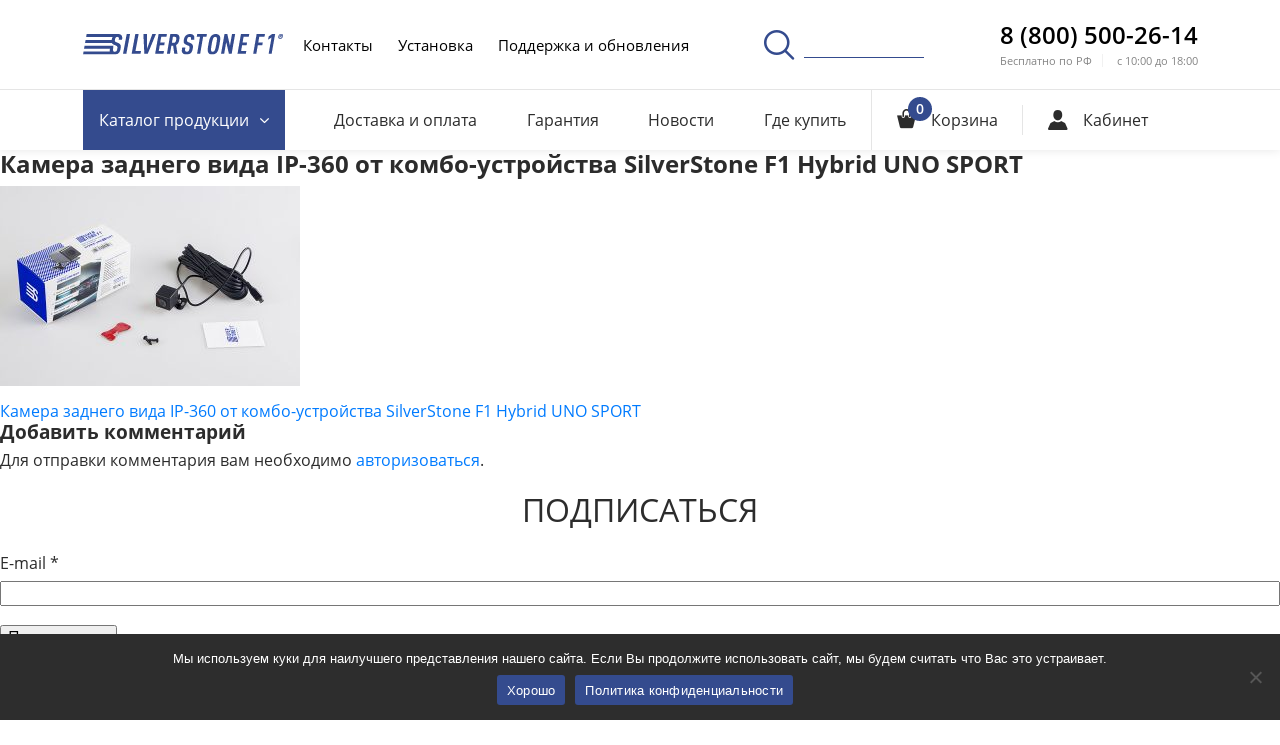

--- FILE ---
content_type: text/html; charset=UTF-8
request_url: https://silverstonef1.ru/hybrid_unosport_cam01_06/
body_size: 12985
content:
<!doctype html>
<html lang="ru-RU"
	prefix="og: https://ogp.me/ns#" >
<head>
    <meta charset="UTF-8">
    <meta http-equiv="X-UA-Compatible" content="IE=edge,chrome=1">

    <!-- ADAPTIVITY -->
    <meta name="viewport" content="width=device-width, initial-scale=1.0, shrink-to-fit=no">

    <!-- Chrome, Firefox OS and Opera -->
    <meta name="theme-color" content="#ff9800">

    <!-- Windows Phone -->
    <meta name="msapplication-navbutton-color" content="#ff9800">

    <!-- iOS Safari -->
    <meta name="apple-mobile-web-app-capable" content="yes">
    <meta name="apple-mobile-web-app-status-bar-style" content="black-translucent">
    <meta name="apple-touch-fullscreen" content="yes">

    <link rel="icon" type="image/x-icon" sizes="16x16" href="https://silverstonef1.ru/wp-content/themes/ssf/assets/img/16x16.ico?v=2">
    <link rel="icon" type="image/x-icon" sizes="32x32" href="https://silverstonef1.ru/wp-content/themes/ssf/assets/img/32x32.ico?v=2">
    <link rel="icon" type="image/png" sizes="50x50" href="https://silverstonef1.ru/wp-content/themes/ssf/assets/img/50x50.png?v=2">
    <link rel="icon" type="image/png" sizes="60x60" href="https://silverstonef1.ru/wp-content/themes/ssf/assets/img/60x60.png?v=2">
    <link rel="icon" type="image/png" sizes="72x72" href="https://silverstonef1.ru/wp-content/themes/ssf/assets/img/72x72.png?v=2">
    <link rel="icon" type="image/png" sizes="76x76" href="https://silverstonef1.ru/wp-content/themes/ssf/assets/img/76x76.png?v=2">
    <link rel="icon" type="image/png" sizes="114x114" href="https://silverstonef1.ru/wp-content/themes/ssf/assets/img/114x114.png?v=2">
    <link rel="icon" type="image/png" sizes="120x120" href="https://silverstonef1.ru/wp-content/themes/ssf/assets/img/120x120.png?v=2">
    <link rel="icon" type="image/png" sizes="144x144" href="https://silverstonef1.ru/wp-content/themes/ssf/assets/img/144x144.png?v=2">
    <link rel="icon" type="image/png" sizes="152x152" href="https://silverstonef1.ru/wp-content/themes/ssf/assets/img/152x152.png?v=2">

    <!-- CONFIG -->
    <meta name="format-detection" content="telephone=no">

    <!-- CSS -->
    <!-- <link rel="stylesheet" href="https://silverstonef1.ru/wp-content/themes/ssf/assets/css/main.css"> -->

    <!-- WP_HEAD -->
    <title>Камера заднего вида IP-360 от комбо-устройства SilverStone F1 Hybrid UNO SPORT | SilverStone F1</title>
<script id="yookassa-own-payment-methods-head">
window.yookassaOwnPaymentMethods = ["yookassa_epl"];
</script>

		<!-- All in One SEO 4.1.5.3 -->
		<meta name="robots" content="max-image-preview:large" />
		<meta property="og:locale" content="ru_RU" />
		<meta property="og:site_name" content="SilverStone F1 | Официальный сайт: видеорегистраторы, радар-детекторы, комбо-устройства" />
		<meta property="og:type" content="article" />
		<meta property="og:title" content="Камера заднего вида IP-360 от комбо-устройства SilverStone F1 Hybrid UNO SPORT | SilverStone F1" />
		<meta property="article:published_time" content="2020-04-29T00:47:50+00:00" />
		<meta property="article:modified_time" content="2020-04-29T22:22:13+00:00" />
		<meta name="twitter:card" content="summary" />
		<meta name="twitter:domain" content="silverstonef1.ru" />
		<meta name="twitter:title" content="Камера заднего вида IP-360 от комбо-устройства SilverStone F1 Hybrid UNO SPORT | SilverStone F1" />
		<script type="application/ld+json" class="aioseo-schema">
			{"@context":"https:\/\/schema.org","@graph":[{"@type":"WebSite","@id":"https:\/\/silverstonef1.ru\/#website","url":"https:\/\/silverstonef1.ru\/","name":"SilverStone F1","description":"\u041e\u0444\u0438\u0446\u0438\u0430\u043b\u044c\u043d\u044b\u0439 \u0441\u0430\u0439\u0442: \u0432\u0438\u0434\u0435\u043e\u0440\u0435\u0433\u0438\u0441\u0442\u0440\u0430\u0442\u043e\u0440\u044b, \u0440\u0430\u0434\u0430\u0440-\u0434\u0435\u0442\u0435\u043a\u0442\u043e\u0440\u044b, \u043a\u043e\u043c\u0431\u043e-\u0443\u0441\u0442\u0440\u043e\u0439\u0441\u0442\u0432\u0430","inLanguage":"ru-RU","publisher":{"@id":"https:\/\/silverstonef1.ru\/#organization"}},{"@type":"Organization","@id":"https:\/\/silverstonef1.ru\/#organization","name":"SilverStone F1","url":"https:\/\/silverstonef1.ru\/"},{"@type":"BreadcrumbList","@id":"https:\/\/silverstonef1.ru\/hybrid_unosport_cam01_06\/#breadcrumblist","itemListElement":[{"@type":"ListItem","@id":"https:\/\/silverstonef1.ru\/#listItem","position":1,"item":{"@type":"WebPage","@id":"https:\/\/silverstonef1.ru\/","name":"\u0413\u043b\u0430\u0432\u043d\u0430\u044f","description":"\u041e\u0444\u0438\u0446\u0438\u0430\u043b\u044c\u043d\u044b\u0439 \u0441\u0430\u0439\u0442: \u0432\u0438\u0434\u0435\u043e\u0440\u0435\u0433\u0438\u0441\u0442\u0440\u0430\u0442\u043e\u0440\u044b, \u0440\u0430\u0434\u0430\u0440-\u0434\u0435\u0442\u0435\u043a\u0442\u043e\u0440\u044b, \u043a\u043e\u043c\u0431\u043e-\u0443\u0441\u0442\u0440\u043e\u0439\u0441\u0442\u0432\u0430","url":"https:\/\/silverstonef1.ru\/"},"nextItem":"https:\/\/silverstonef1.ru\/hybrid_unosport_cam01_06\/#listItem"},{"@type":"ListItem","@id":"https:\/\/silverstonef1.ru\/hybrid_unosport_cam01_06\/#listItem","position":2,"item":{"@type":"WebPage","@id":"https:\/\/silverstonef1.ru\/hybrid_unosport_cam01_06\/","name":"\u041a\u0430\u043c\u0435\u0440\u0430 \u0437\u0430\u0434\u043d\u0435\u0433\u043e \u0432\u0438\u0434\u0430 IP-360 \u043e\u0442 \u043a\u043e\u043c\u0431\u043e-\u0443\u0441\u0442\u0440\u043e\u0439\u0441\u0442\u0432\u0430 SilverStone F1 Hybrid UNO SPORT","url":"https:\/\/silverstonef1.ru\/hybrid_unosport_cam01_06\/"},"previousItem":"https:\/\/silverstonef1.ru\/#listItem"}]},{"@type":"Person","@id":"https:\/\/silverstonef1.ru\/author\/admin\/#author","url":"https:\/\/silverstonef1.ru\/author\/admin\/","name":"admin","image":{"@type":"ImageObject","@id":"https:\/\/silverstonef1.ru\/hybrid_unosport_cam01_06\/#authorImage","url":"https:\/\/silverstonef1.ru\/wp-content\/uploads\/2018\/09\/280x178_2-100x100.jpg","width":96,"height":96,"caption":"admin"}},{"@type":"ItemPage","@id":"https:\/\/silverstonef1.ru\/hybrid_unosport_cam01_06\/#itempage","url":"https:\/\/silverstonef1.ru\/hybrid_unosport_cam01_06\/","name":"\u041a\u0430\u043c\u0435\u0440\u0430 \u0437\u0430\u0434\u043d\u0435\u0433\u043e \u0432\u0438\u0434\u0430 IP-360 \u043e\u0442 \u043a\u043e\u043c\u0431\u043e-\u0443\u0441\u0442\u0440\u043e\u0439\u0441\u0442\u0432\u0430 SilverStone F1 Hybrid UNO SPORT | SilverStone F1","inLanguage":"ru-RU","isPartOf":{"@id":"https:\/\/silverstonef1.ru\/#website"},"breadcrumb":{"@id":"https:\/\/silverstonef1.ru\/hybrid_unosport_cam01_06\/#breadcrumblist"},"author":"https:\/\/silverstonef1.ru\/author\/admin\/#author","creator":"https:\/\/silverstonef1.ru\/author\/admin\/#author","datePublished":"2020-04-29T00:47:50+03:00","dateModified":"2020-04-29T22:22:13+03:00"}]}
		</script>
		<!-- All in One SEO -->

<link rel='dns-prefetch' href='//www.google.com' />
<link rel='dns-prefetch' href='//s.w.org' />
<link rel="alternate" type="application/rss+xml" title="SilverStone F1 &raquo; Лента" href="https://silverstonef1.ru/feed/" />
<link rel="alternate" type="application/rss+xml" title="SilverStone F1 &raquo; Лента комментариев" href="https://silverstonef1.ru/comments/feed/" />
<link rel="alternate" type="application/rss+xml" title="SilverStone F1 &raquo; Лента комментариев к &laquo;Камера заднего вида IP-360 от комбо-устройства SilverStone F1 Hybrid UNO SPORT&raquo;" href="https://silverstonef1.ru/feed/?attachment_id=3231" />
<link rel='stylesheet' id='wp-block-library-css'  href='https://silverstonef1.ru/wp-includes/css/dist/block-library/style.min.css?ver=5.8.7' type='text/css' media='all' />
<link rel='stylesheet' id='wc-block-style-css'  href='https://silverstonef1.ru/wp-content/plugins/woocommerce/assets/css/blocks/style.css?ver=3.6.7' type='text/css' media='all' />
<link rel='stylesheet' id='cookie-notice-front-css'  href='https://silverstonef1.ru/wp-content/plugins/cookie-notice/css/front.min.css?ver=2.5.6' type='text/css' media='all' />
<link rel='stylesheet' id='rs-plugin-settings-css'  href='https://silverstonef1.ru/wp-content/plugins/revslider/public/assets/css/settings.css?ver=5.4.5.1' type='text/css' media='all' />
<style id='rs-plugin-settings-inline-css' type='text/css'>
#rs-demo-id {}
</style>
<style id='woocommerce-inline-inline-css' type='text/css'>
.woocommerce form .form-row .required { visibility: visible; }
</style>
<link rel='stylesheet' id='ppress-frontend-css'  href='https://silverstonef1.ru/wp-content/plugins/wp-user-avatar/assets/css/frontend.min.css?ver=3.2.4' type='text/css' media='all' />
<link rel='stylesheet' id='ppress-flatpickr-css'  href='https://silverstonef1.ru/wp-content/plugins/wp-user-avatar/assets/flatpickr/flatpickr.min.css?ver=3.2.4' type='text/css' media='all' />
<link rel='stylesheet' id='ppress-select2-css'  href='https://silverstonef1.ru/wp-content/plugins/wp-user-avatar/assets/select2/select2.min.css?ver=5.8.7' type='text/css' media='all' />
<link rel='stylesheet' id='ssf-style-css'  href='https://silverstonef1.ru/wp-content/themes/ssf/assets/css/expanded.css?ver=1768715581' type='text/css' media='all' />
<link rel='stylesheet' id='ssf-additional-style-css'  href='https://silverstonef1.ru/wp-content/themes/ssf/assets/css/additional.css?ver=5.8.7' type='text/css' media='all' />
<link rel='stylesheet' id='repair-style-css'  href='https://silverstonef1.ru/wp-content/themes/ssf/assets/css/repair.css?ver=1.4' type='text/css' media='all' />
<script type='text/javascript' src='https://www.google.com/recaptcha/api.js?render=6LfbatYZAAAAAKR7YI867WFXHmLd_qV2pVl7k_4g' id='g-recaptcha-js-js'></script>
<script type='text/javascript' id='cookie-notice-front-js-before'>
var cnArgs = {"ajaxUrl":"https:\/\/silverstonef1.ru\/wp-admin\/admin-ajax.php","nonce":"6e6977c6be","hideEffect":"fade","position":"bottom","onScroll":false,"onScrollOffset":100,"onClick":false,"cookieName":"cookie_notice_accepted","cookieTime":2592000,"cookieTimeRejected":2592000,"globalCookie":false,"redirection":false,"cache":true,"revokeCookies":false,"revokeCookiesOpt":"automatic"};
</script>
<script type='text/javascript' src='https://silverstonef1.ru/wp-content/plugins/cookie-notice/js/front.min.js?ver=2.5.6' id='cookie-notice-front-js'></script>
<script type='text/javascript' src='https://silverstonef1.ru/wp-content/themes/ssf/assets/js/jquery-3.2.1.js?ver=3.2.1' id='jquery-js'></script>
<script type='text/javascript' src='https://silverstonef1.ru/wp-content/plugins/revslider/public/assets/js/jquery.themepunch.tools.min.js?ver=5.4.5.1' id='tp-tools-js'></script>
<script type='text/javascript' src='https://silverstonef1.ru/wp-content/plugins/revslider/public/assets/js/jquery.themepunch.revolution.min.js?ver=5.4.5.1' id='revmin-js'></script>
<script type='text/javascript' src='https://silverstonef1.ru/wp-content/plugins/wp-user-avatar/assets/flatpickr/flatpickr.min.js?ver=5.8.7' id='ppress-flatpickr-js'></script>
<script type='text/javascript' src='https://silverstonef1.ru/wp-content/plugins/wp-user-avatar/assets/select2/select2.min.js?ver=5.8.7' id='ppress-select2-js'></script>
<link rel="https://api.w.org/" href="https://silverstonef1.ru/wp-json/" /><link rel="alternate" type="application/json" href="https://silverstonef1.ru/wp-json/wp/v2/media/3231" /><link rel="EditURI" type="application/rsd+xml" title="RSD" href="https://silverstonef1.ru/xmlrpc.php?rsd" />
<link rel="wlwmanifest" type="application/wlwmanifest+xml" href="https://silverstonef1.ru/wp-includes/wlwmanifest.xml" /> 
<meta name="generator" content="WordPress 5.8.7" />
<meta name="generator" content="WooCommerce 3.6.7" />
<link rel='shortlink' href='https://silverstonef1.ru/?p=3231' />
<link rel="alternate" type="application/json+oembed" href="https://silverstonef1.ru/wp-json/oembed/1.0/embed?url=https%3A%2F%2Fsilverstonef1.ru%2Fhybrid_unosport_cam01_06%2F" />
<link rel="alternate" type="text/xml+oembed" href="https://silverstonef1.ru/wp-json/oembed/1.0/embed?url=https%3A%2F%2Fsilverstonef1.ru%2Fhybrid_unosport_cam01_06%2F&#038;format=xml" />
		<script type="text/javascript">
				(function(c,l,a,r,i,t,y){
					c[a]=c[a]||function(){(c[a].q=c[a].q||[]).push(arguments)};t=l.createElement(r);t.async=1;
					t.src="https://www.clarity.ms/tag/"+i+"?ref=wordpress";y=l.getElementsByTagName(r)[0];y.parentNode.insertBefore(t,y);
				})(window, document, "clarity", "script", "lo8juluupg");
		</script>
		<script type="text/javascript">
(function(url){
	if(/(?:Chrome\/26\.0\.1410\.63 Safari\/537\.31|WordfenceTestMonBot)/.test(navigator.userAgent)){ return; }
	var addEvent = function(evt, handler) {
		if (window.addEventListener) {
			document.addEventListener(evt, handler, false);
		} else if (window.attachEvent) {
			document.attachEvent('on' + evt, handler);
		}
	};
	var removeEvent = function(evt, handler) {
		if (window.removeEventListener) {
			document.removeEventListener(evt, handler, false);
		} else if (window.detachEvent) {
			document.detachEvent('on' + evt, handler);
		}
	};
	var evts = 'contextmenu dblclick drag dragend dragenter dragleave dragover dragstart drop keydown keypress keyup mousedown mousemove mouseout mouseover mouseup mousewheel scroll'.split(' ');
	var logHuman = function() {
		if (window.wfLogHumanRan) { return; }
		window.wfLogHumanRan = true;
		var wfscr = document.createElement('script');
		wfscr.type = 'text/javascript';
		wfscr.async = true;
		wfscr.src = url + '&r=' + Math.random();
		(document.getElementsByTagName('head')[0]||document.getElementsByTagName('body')[0]).appendChild(wfscr);
		for (var i = 0; i < evts.length; i++) {
			removeEvent(evts[i], logHuman);
		}
	};
	for (var i = 0; i < evts.length; i++) {
		addEvent(evts[i], logHuman);
	}
})('//silverstonef1.ru/?wordfence_lh=1&hid=A0D2EE8FA7D960ED2F65120E9035817E');
</script>	<noscript><style>.woocommerce-product-gallery{ opacity: 1 !important; }</style></noscript>
	<meta name="generator" content="Powered by Slider Revolution 5.4.5.1 - responsive, Mobile-Friendly Slider Plugin for WordPress with comfortable drag and drop interface." />
<script type="text/javascript">function setREVStartSize(e){
				try{ var i=jQuery(window).width(),t=9999,r=0,n=0,l=0,f=0,s=0,h=0;					
					if(e.responsiveLevels&&(jQuery.each(e.responsiveLevels,function(e,f){f>i&&(t=r=f,l=e),i>f&&f>r&&(r=f,n=e)}),t>r&&(l=n)),f=e.gridheight[l]||e.gridheight[0]||e.gridheight,s=e.gridwidth[l]||e.gridwidth[0]||e.gridwidth,h=i/s,h=h>1?1:h,f=Math.round(h*f),"fullscreen"==e.sliderLayout){var u=(e.c.width(),jQuery(window).height());if(void 0!=e.fullScreenOffsetContainer){var c=e.fullScreenOffsetContainer.split(",");if (c) jQuery.each(c,function(e,i){u=jQuery(i).length>0?u-jQuery(i).outerHeight(!0):u}),e.fullScreenOffset.split("%").length>1&&void 0!=e.fullScreenOffset&&e.fullScreenOffset.length>0?u-=jQuery(window).height()*parseInt(e.fullScreenOffset,0)/100:void 0!=e.fullScreenOffset&&e.fullScreenOffset.length>0&&(u-=parseInt(e.fullScreenOffset,0))}f=u}else void 0!=e.minHeight&&f<e.minHeight&&(f=e.minHeight);e.c.closest(".rev_slider_wrapper").css({height:f})					
				}catch(d){console.log("Failure at Presize of Slider:"+d)}
			};</script>
    <!-- END WP_HEAD -->
</head>

<body data-rsssl=1 class="attachment attachment-template-default single single-attachment postid-3231 attachmentid-3231 attachment-jpeg cookies-not-set woocommerce-no-js woocommerce-active">

<header class="page-header">
    <div class="page-header__top-part">
        <div class="container">
            <div class="page-header__top-row">
                <a href="javascript:;" data-toggle="modal" data-target="#search-popup" class="page-header__search only-mobile"><i class="icon-search"></i></a>

                <a href="https://silverstonef1.ru" class="page-header__logo">
                    <img src="https://silverstonef1.ru/wp-content/themes/ssf/assets/img/main-logo-blue.svg" alt="" class="main-logo">
                    <img src="https://silverstonef1.ru/wp-content/themes/ssf/assets/img/tablet-logo.svg" alt="" class="tablet-logo">
                </a>

                <a href="javascript:;" class="page-header__menu-toggle" id="menu-toggle"><span></span></a>

                <div class="page-header__menu" id="header-menu">
                    <div class="inner-flex">
                        <div class="page-header__top-nav">
                            <div class="mobile-caption">Меню</div>
                            <ul id="menu-top_menu" class="menu"><li id="menu-item-36" class="menu-item menu-item-type-post_type menu-item-object-page menu-item-36"><a href="https://silverstonef1.ru/kompaniya/">Контакты</a></li>
<li id="menu-item-23047" class="menu-item menu-item-type-post_type menu-item-object-page menu-item-23047"><a href="https://silverstonef1.ru/install/">Установка</a></li>
<li id="menu-item-35" class="menu-item menu-item-type-post_type menu-item-object-page menu-item-35"><a href="https://silverstonef1.ru/update/">Поддержка и обновления</a></li>
<li id="menu-item-383" class="become-partner menu-item menu-item-type-post_type menu-item-object-page menu-item-383"><a href="https://silverstonef1.ru/opt/">Стать партнером</a></li>
</ul>                        </div>

                        <div class="page-header__mobile-nav">
                            <ul id="menu-mob_1" class="menu"><li id="menu-item-364" class="menu-item menu-item-type-post_type menu-item-object-page menu-item-364"><a href="https://silverstonef1.ru/oplata-i-dostavka/">Доставка и оплата</a></li>
<li id="menu-item-365" class="menu-item menu-item-type-post_type menu-item-object-page menu-item-365"><a href="https://silverstonef1.ru/garantiya/">Гарантия</a></li>
<li id="menu-item-363" class="menu-item menu-item-type-post_type menu-item-object-page menu-item-363"><a href="https://silverstonef1.ru/adresa-magazin-partnerov/">Где купить</a></li>
</ul>                        </div>

                        <div class="page-header__mobile-user">

                            
                            <a class="page-header__login-button" data-toggle="modal" data-target="#auth-popup" href="javascript:;">
                                <i class="icon-user-2"></i>
                                <span>Кабинет</span>
                            </a>

                                                    </div>

                        <a data-toggle="modal" data-target="#search-popup" href="javascript:;" class="page-header__search"><i class="icon-search"></i></a>

                        <div class="page-header__tel-block">
                            <a href="tel:88005002614" class="tel-link">8 (800) 500-26-14</a>

                            <div class="opt-list">
                                <div class="item">Бесплатно по РФ</div>

                                <div class="item">с 10:00 до 18:00</div>
                            </div>
                        </div>

                        <!-- <a href="https://silverstonef1.ru/opt/" target="_blank" class="btn brand-btn page-header__become-partner">Стать партнером</a> -->
                    </div>
                </div>
            </div>
        </div>
    </div>

    <div class="page-header__bottom-part">
        <div class="container">
            <div class="page-header__bottom-row">
                <div class="page-header__bottom-nav">
                    <ul id="menu-shop_menu" class="menu"><li id="menu-item-67" class="blue-link menu-item menu-item-type-post_type menu-item-object-page menu-item-home menu-item-has-children menu-item-67"><a data-toggle="dropdown-toggle" href="javascript:;"><span>Каталог<span class="hidden-mobile"> продукции</span></span><i class="icon-chevron"></i></a>
<ul class="dropdown-menu page-header__dropdown">
	<li id="menu-item-70" class="menu-item menu-item-type-taxonomy menu-item-object-product_cat menu-item-70"><a href="https://silverstonef1.ru/product-category/kombo-ustrojstva/"><i class="icon-kombo"></i><span>Комбо-устройства</span></a></li>
	<li id="menu-item-74" class="menu-item menu-item-type-taxonomy menu-item-object-product_cat menu-item-74"><a href="https://silverstonef1.ru/product-category/radar-detektory/"><i class="icon-radar"></i><span>Радар-детекторы</span></a></li>
	<li id="menu-item-68" class="menu-item menu-item-type-taxonomy menu-item-object-product_cat menu-item-68"><a href="https://silverstonef1.ru/product-category/videoregistratory/"><i class="icon-video-reg"></i><span>Видеорегистраторы</span></a></li>
	<li id="menu-item-73" class="menu-item menu-item-type-taxonomy menu-item-object-product_cat menu-item-73"><a href="https://silverstonef1.ru/product-category/parktroniki/"><i class="icon-park-radar"></i><span>Парктроники</span></a></li>
	<li id="menu-item-69" class="menu-item menu-item-type-taxonomy menu-item-object-product_cat menu-item-69"><a href="https://silverstonef1.ru/product-category/kamery-i-monitory/"><i class="icon-car-sensors"></i><span>Камеры и мониторы</span></a></li>
	<li id="menu-item-1080" class="menu-item menu-item-type-taxonomy menu-item-object-product_cat menu-item-1080"><a href="https://silverstonef1.ru/product-category/aksessuary/"><i class="icon-battery"></i><span>Аксессуары</span></a></li>
	<li id="menu-item-7000" class="menu-item menu-item-type-taxonomy menu-item-object-product_cat menu-item-7000"><a href="https://silverstonef1.ru/product-category/ucenka/"><i class="icon-percent"></i><span>Уценка</span></a></li>
</ul>
</li>
<li id="menu-item-88" class="menu-item menu-item-type-post_type menu-item-object-page menu-item-88"><a href="https://silverstonef1.ru/oplata-i-dostavka/">Доставка и оплата</a></li>
<li id="menu-item-87" class="menu-item menu-item-type-post_type menu-item-object-page menu-item-87"><a href="https://silverstonef1.ru/garantiya/">Гарантия</a></li>
<li id="menu-item-493" class="menu-item menu-item-type-post_type_archive menu-item-object-news menu-item-493"><a href="https://silverstonef1.ru/novosti/">Новости</a></li>
<li id="menu-item-86" class="menu-item menu-item-type-post_type menu-item-object-page menu-item-86"><a href="https://silverstonef1.ru/adresa-magazin-partnerov/">Где купить</a></li>
</ul>                </div>


                <div class="page-header__cart-wrap">
                    <a href="https://silverstonef1.ru/cart/" class="page-header__cart">
								<span class="ico-wrap">
									<i class="icon-cart"></i>

									<span class="count cart_items_quantity hide">0</span>
								</span>

                        <span class="caption">Корзина</span>
                    </a>
                </div>

                
                    <div class="page-header__user">
                        <a class="page-header__login-button" data-toggle="modal" data-target="#auth-popup" href="javascript:;">
                            <i class="icon-user-2"></i>
                            <span>Кабинет</span>
                        </a>
                    </div>

                
            </div>
        </div>
    </div>

</header>

<div class="popup-block" id="search-popup">
    <div class="popup-block__overlay search-popup__popup-overlay">
        <div class="popup-block__popup search-popup">
            <div class="inner-content">
                <a href="javascript:;" data-toggle="dismiss" class="popup-block__close"></a>

                <div class="search-popup__main-title">Поиск</div>

                <div class="search-popup__main-wrapper" id="search-popup-wrapper">

                    <form action="/" method="get">
                        <input type="text" class="text-input" name="s" placeholder="Введите ваш запрос, например “HYBRID UNO”" required autocomplete="off">
                        <input type="hidden" name="post_type" value="product">
                        <button type="submit" class="search-button"><i class="icon-search"></i></button>
                    </form>


                    <div class="search-popup__search-dropdown" id="main-search-dropdown">
                        <ul class="customScrollbar" id="search-result-list">
<!--                            <li>-->
<!--                                <span class="img-wrapper"><img src="--><!--/assets/img/video-reg.png" alt=""></span>-->
<!--                                <span class="name"><span class="marked">Ко</span>мбо-устройство SilverStone F1 HYBRID UNO A12</span>-->
<!--                            </li>-->
<!--                            <li>-->
<!--                                <span class="img-wrapper"><img src="--><!--/assets/img/video-reg.png" alt=""></span>-->
<!--                                <span class="name"><span class="marked">Ко</span>мбо-устройство SilverStone F1 HYBRID UNO A12</span>-->
<!--                            </li>-->
<!--                            <li>-->
<!--                                <span class="img-wrapper"><img src="--><!--/assets/img/video-reg.png" alt=""></span>-->
<!--                                <span class="name"><span class="marked">Ко</span>мбо-устройство SilverStone F1 HYBRID UNO A12</span>-->
<!--                            </li>-->
<!--                            <li>-->
<!--                                <span class="img-wrapper"><img src="--><!--/assets/img/video-reg.png" alt=""></span>-->
<!--                                <span class="name"><span class="marked">Ко</span>мбо-устройство SilverStone F1 HYBRID UNO A12</span>-->
<!--                            </li>-->
<!--                            <li>-->
<!--                                <span class="img-wrapper"><img src="--><!--/assets/img/video-reg.png" alt=""></span>-->
<!--                                <span class="name"><span class="marked">Ко</span>мбо-устройство SilverStone F1 HYBRID UNO A12</span>-->
<!--                            </li>-->
                        </ul>

                        <a href="javascript:;" class="search-dropdown-close" id="main-search-dropdown-close">
                            <span class="close-text">Закрыть поиск</span>
                            <i class="icon-chevron"></i>
                        </a>
                    </div>
                </div>

                <div class="search-popup__mobile-placeholder">Введите ваш запрос, например <a href="#">каталог продукции</a></div>
            </div>
        </div>
    </div>
</div>
	<div id="primary" class="content-area">
		<main id="main" class="site-main">

		
<article id="post-3231" class="post-3231 attachment type-attachment status-inherit hentry">
	<header class="entry-header">
		<h1 class="entry-title">Камера заднего вида IP-360 от комбо-устройства SilverStone F1 Hybrid UNO SPORT</h1>	</header><!-- .entry-header -->

	
	<div class="entry-content">
		<p class="attachment"><a href='https://silverstonef1.ru/wp-content/uploads/2020/04/hybrid_unoSport_cam01_06.jpg'><img width="300" height="200" src="https://silverstonef1.ru/wp-content/uploads/2020/04/hybrid_unoSport_cam01_06-300x200.jpg" class="attachment-medium size-medium" alt="Камера заднего вида IP-360 от комбо-устройства SilverStone F1 Hybrid UNO SPORT" loading="lazy" srcset="https://silverstonef1.ru/wp-content/uploads/2020/04/hybrid_unoSport_cam01_06-300x200.jpg 300w, https://silverstonef1.ru/wp-content/uploads/2020/04/hybrid_unoSport_cam01_06-768x512.jpg 768w, https://silverstonef1.ru/wp-content/uploads/2020/04/hybrid_unoSport_cam01_06-1024x683.jpg 1024w, https://silverstonef1.ru/wp-content/uploads/2020/04/hybrid_unoSport_cam01_06-600x400.jpg 600w, https://silverstonef1.ru/wp-content/uploads/2020/04/hybrid_unoSport_cam01_06.jpg 1200w" sizes="(max-width: 300px) 100vw, 300px" /></a></p>
	</div><!-- .entry-content -->

	<footer class="entry-footer">
			</footer><!-- .entry-footer -->
</article><!-- #post-3231 -->

	<nav class="navigation post-navigation" role="navigation" aria-label="Записи">
		<h2 class="screen-reader-text">Навигация по записям</h2>
		<div class="nav-links"><div class="nav-previous"><a href="https://silverstonef1.ru/hybrid_unosport_cam01_06/" rel="prev">Камера заднего вида IP-360 от комбо-устройства SilverStone F1 Hybrid UNO SPORT</a></div></div>
	</nav>
<div id="comments" class="comments-area">

		<div id="respond" class="comment-respond">
		<h3 id="reply-title" class="comment-reply-title">Добавить комментарий <small><a rel="nofollow" id="cancel-comment-reply-link" href="/hybrid_unosport_cam01_06/#respond" style="display:none;">Отменить ответ</a></small></h3><p class="must-log-in">Для отправки комментария вам необходимо <a href="https://silverstonef1.ru/wp-login.php?redirect_to=https%3A%2F%2Fsilverstonef1.ru%2Fhybrid_unosport_cam01_06%2F">авторизоваться</a>.</p>	</div><!-- #respond -->
	
</div><!-- #comments -->

		</main><!-- #main -->
	</div><!-- #primary -->


<aside id="secondary" class="widget-area">
	<aside id="unisender_subscribe_form-2" class="widget unisender_form"><h2 class="widget-title">Подписаться</h2><form name="unisender_subscribe_form-2" method="POST" id="unisender_subscribe_form"><input type="hidden" name="action" value="unisenderSubscribe"><label for="email">E-mail<span class="required"> *</span></label><br><input type="email" name="email" id="email" placeholder=""required="required"><br><br><input type="submit" value="Подписаться"><img src="https://silverstonef1.ru/wp-admin/images/spinner.gif" style="margin-left: 10px; display: none;"></form></aside></aside><!-- #secondary -->


<div class="pre-footer">
    <div class="container">

        
        <div class="pre-footer__categories-list">

            
            <a href="https://silverstonef1.ru/product-category/kombo-ustrojstva/" class="pre-footer__category-item">
                <span class="name">Комбо-устройства</span>

                <span class="item-img">
                    <img src="https://silverstonef1.ru/wp-content/uploads/2019/10/sbot_01_04cat.jpg" alt="Комбо-устройства" />                </span>
            </a>

            
            <a href="https://silverstonef1.ru/product-category/radar-detektory/" class="pre-footer__category-item">
                <span class="name">Радар-детекторы</span>

                <span class="item-img">
                    <img src="https://silverstonef1.ru/wp-content/uploads/2021/01/sochipro_01_mm.jpg" alt="Радар-детекторы" />                </span>
            </a>

            
            <a href="https://silverstonef1.ru/product-category/videoregistratory/" class="pre-footer__category-item">
                <span class="name">Видеорегистраторы</span>

                <span class="item-img">
                    <img src="https://silverstonef1.ru/wp-content/uploads/2021/01/sc01_mm.jpg" alt="Видеорегистраторы" />                </span>
            </a>

            
            <a href="https://silverstonef1.ru/product-category/parktroniki/" class="pre-footer__category-item">
                <span class="name">Парктроники</span>

                <span class="item-img">
                    <img src="https://silverstonef1.ru/wp-content/uploads/2018/08/park-radars.png" alt="Парктроники" />                </span>
            </a>

            
            <a href="https://silverstonef1.ru/product-category/kamery-i-monitory/" class="pre-footer__category-item">
                <span class="name">Камеры и мониторы</span>

                <span class="item-img">
                    <img src="https://silverstonef1.ru/wp-content/uploads/2018/08/monitors.png" alt="Камеры и мониторы" />                </span>
            </a>

            
            <a href="https://silverstonef1.ru/product-category/aksessuary/" class="pre-footer__category-item">
                <span class="name">Аксессуары</span>

                <span class="item-img">
                    <img src="https://silverstonef1.ru/wp-content/uploads/2020/04/acs.jpg" alt="Аксессуары" />                </span>
            </a>

            
        </div>

        
        <div class="pre-footer__text-row">
            <div class="col">
                <p align="justify">На Российском рынке SilverStone F1 присутствует с 2010 года. Одно из основных направлений компании в настоящее время, это разработка и производство радар-детекторов (антирадаров), видеорегистраторов и комбо-устройств.</p><p align="justify">Инженеры компании проводят испытания всех устройств SilverStone F1 на дорогах России и стран СНГ. И только после этого лучшие и оптимальные модели, которые прошли все тесты, запускаются в производство.</p>            </div>
            <div class="col">
                <p align="justify">Все радар-детекторы, видеорегистраторы и комбо-устройства проходят обязательную сертификацию в Федеральном агентстве по техническому регулированию и метрологии.</p><p align="justify">На сегодняшний день компания SilverStone F1 вкладывает значительные средства в максимально быструю адаптацию продукции к российскому рынку. Это в первую очередь разработка программного обеспечения для устройств SilverStone F1.</p>            </div>
        </div>
    </div>
</div>


<footer class="page-footer">
    <div class="container">
        <div class="page-footer__row">
            <div class="page-footer__left">
                <div class="footer-logo"><img src="https://silverstonef1.ru/wp-content/themes/ssf/assets/img/main-logo-all-white.svg" alt=""></div>
                <div class="page-footer__promo-text">
                    <p align=justify>На протяжении 15 лет компания SilverStone F1 производит высококачественные радар-детекторы и видеорегистраторы на крупнейших заводах Южной Кореи.
<p align=justify>
SilverStone F1 занимает лидирующие позиции на Российском рынке.                </div>
            </div>

            <div class="page-footer__col">
                <div class="title">Способы оплаты</div>

                <ul class="page-footer__pay-options-list">
                    <li>Банковские карты</li>
                    <li>Qiwi кошелек</li>
                    <li>Яндекс.Кошелек</li>
                    <li>Банки и терминалы</li>
                </ul>
            </div>
            <div class="page-footer__col">
                <div class="title">Частые вопросы</div>
                <ul id="menu-footer_menu" class="menu"><li id="menu-item-243" class="menu-item menu-item-type-post_type menu-item-object-page menu-item-243"><a href="https://silverstonef1.ru/adresa-magazin-partnerov/">Где купить</a></li>
<li id="menu-item-244" class="menu-item menu-item-type-post_type menu-item-object-page menu-item-244"><a href="https://silverstonef1.ru/oplata-i-dostavka/">Доставка и оплата</a></li>
<li id="menu-item-245" class="menu-item menu-item-type-post_type menu-item-object-page menu-item-245"><a href="https://silverstonef1.ru/update/">Поддержка и обновления</a></li>
<li id="menu-item-246" class="menu-item menu-item-type-post_type menu-item-object-page menu-item-246"><a href="https://silverstonef1.ru/garantiya/">Гарантия</a></li>
<li id="menu-item-26321" class="menu-item menu-item-type-post_type menu-item-object-page menu-item-26321"><a href="https://silverstonef1.ru/politika-obrabotki-personalnyh-dannyh/">Политика обработки персональных данных</a></li>
</ul>            </div>
            <div class="page-footer__col">
                <div class="title">Контакты</div>
                <a class="page-footer__tel" href="tel:88005002614" class="tel-link">8 (800) 500-26-14</a>
                <ul class="page-footer__social">

					
                    <li>
                        <a href="http://vk.com/club68667886">
                            <i class="icon-vk"></i>
                        </a>
                    </li>

                    <li>
                        <a href="https://t.me/silver_stonef1">
                            <span class="icon-wrap"><img src="https://silverstonef1.ru/wp-content/themes/ssf/assets/img/icons/telegram.svg" alt=""></span>
                        </a>
                    </li>


                </ul>
            </div>
        </div>
        <div class="page-footer__developed-by">
            <a href="http://gwp-social.ru">Разработано GWP</a>
        </div>

    <div class="page-footer__copyright">
        <div class="container">
            <div class="copyright__inner">Copyright © 2008-2020, Silverstone F1. Все права защищены.</div>
        </div>
    </div>
</footer>


<div class="popup-block" id="purchase-repair-modal">
    <div class="popup-block__overlay">
        <div class="popup-block__popup reviews__popup">
            <div class="inner-content">
                <a href="javascript:;" data-toggle="dismiss" class="popup-block__close"></a>

                <div class="popup-block__title">Оплатить ремонт</div>

                <form id="purchase-repair_form" class="popup-block__reviews-form" action="https://silverstonef1.ru/hybrid_unosport_cam01_06/" method="post">
                    <div class="input-col">
                        <label for="purchase-repair-sum">Сумма платежа*</label>
                        <div class="input-wrapper">
                            <input type="number" class="text-input" id="purchase-repair-sum" name="sum" required>
                        </div>
                    </div>

                    <div class="input-col">
                        <label for="purchase-repair-order">№ Номер заказа*</label>
                        <div class="input-wrapper">
                            <input type="number" class="text-input" id="purchase-repair-order" name="order" required>
                        </div>
                    </div>

                    <div class="input-col">
                        <label for="purchase-repair-name">Имя*</label>
                        <div class="input-wrapper">
                            <input type="text" class="text-input" id="purchase-repair-name" name="ssf_name" required>
                        </div>
                    </div>

                    <div class="input-col">
                        <label for="purchase-repair-email">Email*</label>
                        <div class="input-wrapper">
                            <input type="email" class="text-input" id="purchase-repair-email" name="ssf1_email" required>
                        </div>
                    </div>

                    <div class="input-col">
                        <label for="purchase-repair-comment">Комментарии</label>

                        <div class="input-wrapper">
                            <textarea class="textarea-input" id="purchase-repair-comment" name="comment"></textarea>
                        </div>
                    </div>

                    <div class="input-col">
                        <div class="input-wrapper">
                                <div class="checkbox-wrapper auth-reg-agree-wrap">
        <input type="checkbox" required id="auth-reg-agree">
        <label for="auth-reg-agree">Согласен с <a href="https://silverstonef1.ru/politika-obrabotki-personalnyh-dannyh/" target="_blank">политикой обработки персональных данных</a></label>
    </div>
                            </div>
                    </div>

                    <input type="hidden" id="purchase_repair_nonce" name="purchase_repair_nonce" value="a084e01a5a" /><input type="hidden" name="_wp_http_referer" value="/hybrid_unosport_cam01_06/" /><input type="hidden" name="action" value="purchase_repair" /><input type="hidden" name="g_recaptcha_response" class="g-recaptcha-purchase_repair" id="g-recaptcha-response">                    <button type="submit" class="btn submit-button">Оплатить ремонт</button>
                </form>
            </div>
        </div>
    </div>
</div>


<!--<div class="modal" id="modal-id-1">-->
<!--	<div class="modal-content">-->
<!--		<button class="modal-close" data-target-modal-id="1">-->
<!--			<svg width="20px" height="20px" x="0px" y="0px" viewBox="0 0 47.971 47.971">-->
<!--				<path d="M28.228,23.986L47.092,5.122c1.172-1.171,1.172-3.071,0-4.242c-1.172-1.172-3.07-1.172-4.242,0L23.986,19.744L5.121,0.88-->
<!--					c-1.172-1.172-3.07-1.172-4.242,0c-1.172,1.171-1.172,3.071,0,4.242l18.865,18.864L0.879,42.85c-1.172,1.171-1.172,3.071,0,4.242-->
<!--					C1.465,47.677,2.233,47.97,3,47.97s1.535-0.293,2.121-0.879l18.865-18.864L42.85,47.091c0.586,0.586,1.354,0.879,2.121,0.879-->
<!--					s1.535-0.293,2.121-0.879c1.172-1.171,1.172-3.071,0-4.242L28.228,23.986z"/>-->
<!--			</svg>-->
<!--		</button>-->
<!---->
<!--        <form class="purchase-repair__form" action="--><!--" method="POST">-->
<!--            --><!--			<input name="sum" type="text" placeholder="Сумма платежа">-->
<!--			<input name="order" type="text" placeholder="№ Номер заказа">-->
<!--			<input name="ssf_name" type="text" placeholder="Имя">-->
<!--			<input name="ssf1_email" type="email" placeholder="Email">-->
<!--			<textarea name="comment" placeholder="Комментарии"></textarea>-->
<!---->
<!--			<div class="button-wrapper">-->
<!--				<input class="btn submit-button" type="submit" value="Оплатить ремонт">-->
<!--			</div>-->
<!--		</form>-->
<!--	</div>-->
<!--</div>-->

<div class="popup-block login-popup__popup-block" id="auth-popup">
    <div class="popup-block__overlay login-popup__popup-overlay">
        <div class="popup-block__popup login-popup">
            <div class="inner-content">
                <a href="javascript:;" data-toggle="dismiss" class="popup-block__close"></a>

                <div class="login-popup__top-tabs">
                    <a href="javascript:;" data-toggle="tab" data-target="#auth-reg" class="login-popup__tab-item">
                        <span>Регистрация</span>
                    </a>

                    <a href="javascript:;" data-toggle="tab" data-target="#auth-login" class="login-popup__tab-item active">
                        <span>Вход</span>
                    </a>
                </div>

                <div class="login-popup__tabs-content-wrap">
                    <div class="login-popup__tab-pane" id="auth-reg">
                        <div class="inner-content">
                            <div class="login-popup__form-title">Регистрация</div>

                            <form class="login-popup__form" id="ssf_ajax_register_form">
                                <div class="input-col">
                                    <label for="auth-reg-name">Имя:</label>

                                    <div class="input-wrapper with-addon">
                                        <input name="ssf_username" type="text" class="text-input" id="auth-reg-name">
                                        <div class="input-addon"><i class="icon-user"></i></div>
                                    </div>
                                </div>

                                <div class="input-col">
                                    <label for="auth-reg-email">E-mail:</label>

                                    <div class="input-wrapper with-addon">
                                        <input name="ssf_email" type="email" class="text-input" id="auth-reg-email" required>
                                        <div class="input-addon"><i class="icon-email"></i></div>
                                    </div>
                                </div>

                                <div class="input-col">
                                    <label for="auth-reg-tel">Телефон:</label>

                                    <div class="input-wrapper with-addon">
                                        <input name="ssf_tel" type="tel" class="text-input" id="auth-reg-tel">
                                        <div class="input-addon"><i class="icon-form-tel"></i></div>
                                    </div>
                                </div>

                                <div class="input-col">
                                    <label for="auth-reg-password">Пароль:</label>

                                    <div class="input-wrapper with-addon">
                                        <input name="ssf_password" type="password" class="text-input" id="auth-reg-password" required>
                                        <div class="input-addon"><i class="icon-lock"></i></div>
                                    </div>
                                </div>

                                <div class="input-col">
                                    <label for="auth-reg-password-2">Повторите пароль:</label>

                                    <div class="input-wrapper">
                                        <input name="ssf_password_confirm" type="password" class="text-input" id="auth-reg-password-2" required>
                                    </div>
                                </div>

                                <div class="input-col ajax-error-message" style="color:red;display: none" >
                                    <label for="auth-reg-password-2" style="color:red;">Ошибка:</label>

                                    <p style="font-size: 14px; padding-left: 10px;"></p>
                                </div>

                                    <div class="checkbox-wrapper auth-reg-agree-wrap">
        <input type="checkbox" required id="auth-reg-agree">
        <label for="auth-reg-agree">Согласен с <a href="https://silverstonef1.ru/politika-obrabotki-personalnyh-dannyh/" target="_blank">политикой обработки персональных данных</a></label>
    </div>
    
                                <button name="ssf_ajax_registration" type="submit" value="register" class="btn login-popup__submit ssf_ajax_login_registration_submit">Зарегистрироваться</button>

                                <input type="hidden" id="ssf_ajax_registration_nonce" name="ssf_ajax_registration_nonce" value="59baf8bff5" /><input type="hidden" name="_wp_http_referer" value="/hybrid_unosport_cam01_06/" />
                            </form>
                        </div>
                    </div>

                    <div class="login-popup__tab-pane active" id="auth-login">
                        <div class="inner-content">
                            <div class="login-popup__form-title">Вход</div>

                            <form class="login-popup__form" method="POST" id="ssf_ajax_login_form">
                                <div class="input-col">
                                    <label for="auth-login-email">E-mail:</label>

                                    <div class="input-wrapper with-addon">
                                        <input type="email" name="ssf_username" class="text-input" id="auth-login-email" required>
                                        <div class="input-addon"><i class="icon-email"></i></div>
                                    </div>
                                </div>

                                <div class="input-col">
                                    <label for="auth-login-password">Пароль:</label>

                                    <div class="input-wrapper with-addon">
                                        <input type="password" name="ssf_password" class="text-input" id="auth-login-password" required>
                                        <div class="input-addon"><i class="icon-lock"></i></div>
                                    </div>
                                </div>

                                <div class="input-col ajax-error-message" style="color:red;display: none" >
                                    <label for="auth-reg-password-2" style="color:red;">Ошибка:</label>

                                    <p style="font-size: 14px; padding-left: 10px;"></p>
                                </div>
                                <a class="text-link" href="https://silverstonef1.ru/my-account/lost-password/">
                                    Забыли пароль?
                                </a>
                                <div class="checkbox-wrapper">
                                    <input type="checkbox" checked id="auth-login-agree">
                                    <label for="auth-login-agree">Запомнить меня</a></label>
                                </div>

                                <button type="submit" class="btn login-popup__submit ssf_ajax_login_registration_submit">Вход</button>

                                <input type="hidden" id="ssf_ajax_login_nonce" name="ssf_ajax_login_nonce" value="59baf8bff5" /><input type="hidden" name="_wp_http_referer" value="/hybrid_unosport_cam01_06/" />
                            </form>
                        </div>
                    </div>
                </div>
            </div>
        </div>
    </div>
</div>	<script type="text/javascript">
		var c = document.body.className;
		c = c.replace(/woocommerce-no-js/, 'woocommerce-js');
		document.body.className = c;
	</script>
	<link rel='stylesheet' id='unisender-css'  href='https://silverstonef1.ru/wp-content/plugins/unisender-integration/css/unisender.css?ver=5.8.7' type='text/css' media='all' />
<link rel='stylesheet' id='unisender_datetime-css'  href='https://silverstonef1.ru/wp-content/plugins/unisender-integration//css/jquery.datetimepicker.css?ver=5.8.7' type='text/css' media='all' />
<script type='text/javascript' src='https://silverstonef1.ru/wp-content/plugins/woocommerce/assets/js/jquery-blockui/jquery.blockUI.min.js?ver=2.70' id='jquery-blockui-js'></script>
<script type='text/javascript' id='wc-add-to-cart-js-extra'>
/* <![CDATA[ */
var wc_add_to_cart_params = {"ajax_url":"\/wp-admin\/admin-ajax.php","wc_ajax_url":"\/?wc-ajax=%%endpoint%%","i18n_view_cart":"\u041f\u0440\u043e\u0441\u043c\u043e\u0442\u0440 \u043a\u043e\u0440\u0437\u0438\u043d\u044b","cart_url":"https:\/\/silverstonef1.ru\/cart\/","is_cart":"","cart_redirect_after_add":"no"};
/* ]]> */
</script>
<script type='text/javascript' src='https://silverstonef1.ru/wp-content/plugins/woocommerce/assets/js/frontend/add-to-cart.min.js?ver=3.6.7' id='wc-add-to-cart-js'></script>
<script type='text/javascript' src='https://silverstonef1.ru/wp-content/plugins/woocommerce/assets/js/js-cookie/js.cookie.min.js?ver=2.1.4' id='js-cookie-js'></script>
<script type='text/javascript' id='woocommerce-js-extra'>
/* <![CDATA[ */
var woocommerce_params = {"ajax_url":"\/wp-admin\/admin-ajax.php","wc_ajax_url":"\/?wc-ajax=%%endpoint%%"};
/* ]]> */
</script>
<script type='text/javascript' src='https://silverstonef1.ru/wp-content/plugins/woocommerce/assets/js/frontend/woocommerce.min.js?ver=3.6.7' id='woocommerce-js'></script>
<script type='text/javascript' id='wc-cart-fragments-js-extra'>
/* <![CDATA[ */
var wc_cart_fragments_params = {"ajax_url":"\/wp-admin\/admin-ajax.php","wc_ajax_url":"\/?wc-ajax=%%endpoint%%","cart_hash_key":"wc_cart_hash_c2654c311479c3d32748f81c62f30703","fragment_name":"wc_fragments_c2654c311479c3d32748f81c62f30703","request_timeout":"5000"};
/* ]]> */
</script>
<script type='text/javascript' src='https://silverstonef1.ru/wp-content/plugins/woocommerce/assets/js/frontend/cart-fragments.min.js?ver=3.6.7' id='wc-cart-fragments-js'></script>
<script type='text/javascript' id='ppress-frontend-script-js-extra'>
/* <![CDATA[ */
var pp_ajax_form = {"ajaxurl":"https:\/\/silverstonef1.ru\/wp-admin\/admin-ajax.php","confirm_delete":"Are you sure?","deleting_text":"Deleting...","deleting_error":"An error occurred. Please try again.","nonce":"5d350fbb6a","disable_ajax_form":"false"};
/* ]]> */
</script>
<script type='text/javascript' src='https://silverstonef1.ru/wp-content/plugins/wp-user-avatar/assets/js/frontend.min.js?ver=3.2.4' id='ppress-frontend-script-js'></script>
<script type='text/javascript' src='https://silverstonef1.ru/wp-content/themes/ssf/assets/js/plugins.min.js' id='plugins.min-js'></script>
<script type='text/javascript' id='scripts.min-js-extra'>
/* <![CDATA[ */
var ssfData = {"ajaxUrl":"https:\/\/silverstonef1.ru\/wp-admin\/admin-ajax.php"};
/* ]]> */
</script>
<script type='text/javascript' src='https://silverstonef1.ru/wp-content/themes/ssf/assets/js/scripts.min.js' id='scripts.min-js'></script>
<script type='text/javascript' src='https://silverstonef1.ru/wp-content/themes/ssf/js/custom.js?ver=1768715581' id='custom-js-js'></script>
<script type='text/javascript' src='https://silverstonef1.ru/wp-content/themes/ssf/js/ajax-comment.js' id='ajax-comment-js'></script>
<script type='text/javascript' src='https://silverstonef1.ru/wp-content/themes/ssf/js/navigation.js?ver=20151215' id='ssf-navigation-js'></script>
<script type='text/javascript' src='https://silverstonef1.ru/wp-content/themes/ssf/js/skip-link-focus-fix.js?ver=20151215' id='ssf-skip-link-focus-fix-js'></script>
<script type='text/javascript' src='https://silverstonef1.ru/wp-content/themes/ssf/assets/js/repair.js' id='repair-js-js'></script>
<script type='text/javascript' id='live-search-js-extra'>
/* <![CDATA[ */
var liveSearch = {"nonce":"537087e016","action":"get_product_for_live_search"};
/* ]]> */
</script>
<script type='text/javascript' src='https://silverstonef1.ru/wp-content/themes/ssf/js/live-search.js' id='live-search-js'></script>
<script type='text/javascript' src='https://silverstonef1.ru/wp-content/themes/ssf/js/ajax-reg-login.js' id='ajax-reg-login-js'></script>
<script type='text/javascript' src='https://silverstonef1.ru/wp-includes/js/wp-embed.min.js?ver=5.8.7' id='wp-embed-js'></script>
<script type='text/javascript' id='unisender-js-extra'>
/* <![CDATA[ */
var WPURLS = {"siteurl":"https:\/\/silverstonef1.ru"};
/* ]]> */
</script>
<script type='text/javascript' src='https://silverstonef1.ru/wp-content/plugins/unisender-integration/js/unisender.js?ver=5.8.7' id='unisender-js'></script>
<script type='text/javascript' src='https://silverstonef1.ru/wp-content/plugins/unisender-integration//js/jquery.datetimepicker.js?ver=5.8.7' id='unisender_datetime-js'></script>
        <script>
            grecaptcha.ready(function(){
                grecaptcha.execute("6LfbatYZAAAAAKR7YI867WFXHmLd_qV2pVl7k_4g", { action: "ssf_update_personal_data" }).then(function(token){
                    var recaptcha_response = document.getElementsByClassName('g-recaptcha-ssf_update_personal_data');

                    for(let item of recaptcha_response) {
                        item.value = token;
                    }
                });
            });
        </script>
            <script>
            grecaptcha.ready(function(){
                grecaptcha.execute("6LfbatYZAAAAAKR7YI867WFXHmLd_qV2pVl7k_4g", { action: "ssf_change_password" }).then(function(token){
                    var recaptcha_response = document.getElementsByClassName('g-recaptcha-ssf_change_password');

                    for(let item of recaptcha_response) {
                        item.value = token;
                    }
                });
            });
        </script>
            <script>
            grecaptcha.ready(function(){
                grecaptcha.execute("6LfbatYZAAAAAKR7YI867WFXHmLd_qV2pVl7k_4g", { action: "ssf_update_address" }).then(function(token){
                    var recaptcha_response = document.getElementsByClassName('g-recaptcha-ssf_update_address');

                    for(let item of recaptcha_response) {
                        item.value = token;
                    }
                });
            });
        </script>
            <script>
            grecaptcha.ready(function(){
                grecaptcha.execute("6LfbatYZAAAAAKR7YI867WFXHmLd_qV2pVl7k_4g", { action: "add_camera" }).then(function(token){
                    var recaptcha_response = document.getElementsByClassName('g-recaptcha-add_camera');

                    for(let item of recaptcha_response) {
                        item.value = token;
                    }
                });
            });
        </script>
            <script>
            grecaptcha.ready(function(){
                grecaptcha.execute("6LfbatYZAAAAAKR7YI867WFXHmLd_qV2pVl7k_4g", { action: "become_dealer" }).then(function(token){
                    var recaptcha_response = document.getElementsByClassName('g-recaptcha-become_dealer');

                    for(let item of recaptcha_response) {
                        item.value = token;
                    }
                });
            });
        </script>
            <script>
            grecaptcha.ready(function(){
                grecaptcha.execute("6LfbatYZAAAAAKR7YI867WFXHmLd_qV2pVl7k_4g", { action: "ssf_heed_help" }).then(function(token){
                    var recaptcha_response = document.getElementsByClassName('g-recaptcha-ssf_heed_help');

                    for(let item of recaptcha_response) {
                        item.value = token;
                    }
                });
            });
        </script>
            <script>
            grecaptcha.ready(function(){
                grecaptcha.execute("6LfbatYZAAAAAKR7YI867WFXHmLd_qV2pVl7k_4g", { action: "buy_in_one_click" }).then(function(token){
                    var recaptcha_response = document.getElementsByClassName('g-recaptcha-buy_in_one_click');

                    for(let item of recaptcha_response) {
                        item.value = token;
                    }
                });
            });
        </script>
            <script>
            grecaptcha.ready(function(){
                grecaptcha.execute("6LfbatYZAAAAAKR7YI867WFXHmLd_qV2pVl7k_4g", { action: "purchase_repair" }).then(function(token){
                    var recaptcha_response = document.getElementsByClassName('g-recaptcha-purchase_repair');

                    for(let item of recaptcha_response) {
                        item.value = token;
                    }
                });
            });
        </script>
    
		<!-- Cookie Notice plugin v2.5.6 by Hu-manity.co https://hu-manity.co/ -->
		<div id="cookie-notice" role="dialog" class="cookie-notice-hidden cookie-revoke-hidden cn-position-bottom" aria-label="Cookie Notice" style="background-color: rgba(45,45,45,1);"><div class="cookie-notice-container" style="color: #fff"><span id="cn-notice-text" class="cn-text-container">Мы используем куки для наилучшего представления нашего сайта. Если Вы продолжите использовать сайт, мы будем считать что Вас это устраивает.</span><span id="cn-notice-buttons" class="cn-buttons-container"><a href="#" id="cn-accept-cookie" data-cookie-set="accept" class="cn-set-cookie cn-button" aria-label="Хорошо" style="background-color: #344b8e">Хорошо</a><a href="https://silverstonef1.ru/politika-obrabotki-personalnyh-dannyh/" target="_blank" id="cn-more-info" class="cn-more-info cn-button" aria-label="Политика конфиденциальности" style="background-color: #344b8e">Политика конфиденциальности</a></span><span id="cn-close-notice" data-cookie-set="accept" class="cn-close-icon" title="Нет"></span></div>
			
		</div>
		<!-- / Cookie Notice plugin -->	
<!-- Yandex.Metrika counter -->
<script type="text/javascript" >
   (function(m,e,t,r,i,k,a){m[i]=m[i]||function(){(m[i].a=m[i].a||[]).push(arguments)};
   m[i].l=1*new Date();k=e.createElement(t),a=e.getElementsByTagName(t)[0],k.async=1,k.src=r,a.parentNode.insertBefore(k,a)})
   (window, document, "script", "https://mc.yandex.ru/metrika/tag.js", "ym");

   ym(26846712, "init", {
        clickmap:true,
        trackLinks:true,
        accurateTrackBounce:true,
        ecommerce:"dataLayer"
   });
</script>
<noscript><div><img src="https://mc.yandex.ru/watch/26846712" style="position:absolute; left:-9999px;" alt="" /></div></noscript>
<!-- /Yandex.Metrika counter -->
	
<!-- <script src='https://salebot.pro/js/salebot.js'></script> -->
<!-- <script>SaleBotPro.init({projectId: '35667'});</script> -->
	
<script src='https://salebot.pro/js/salebot.js' charset='utf-8'></script>
<!-- <script>SaleBotPro.init({onlineChatId: '926'});</script> -->

<script>SaleBotPro.init({ onlineChatId: '1317' });</script>


<!-- <script type="text/javascript" src="//consultsystems.ru/script/22879/" async charset="utf-8"></script> -->
</body>
</html>
<!-- Performance optimized by Redis Object Cache. Learn more: https://wprediscache.com -->

<!--
Performance optimized by W3 Total Cache. Learn more: https://www.boldgrid.com/w3-total-cache/

Кэширование страницы с использованием Disk: Enhanced 

Served from: silverstonef1.ru @ 2026-01-18 08:53:01 by W3 Total Cache
-->

--- FILE ---
content_type: text/html; charset=utf-8
request_url: https://www.google.com/recaptcha/api2/anchor?ar=1&k=6LfbatYZAAAAAKR7YI867WFXHmLd_qV2pVl7k_4g&co=aHR0cHM6Ly9zaWx2ZXJzdG9uZWYxLnJ1OjQ0Mw..&hl=en&v=PoyoqOPhxBO7pBk68S4YbpHZ&size=invisible&anchor-ms=20000&execute-ms=30000&cb=s29w64a5205e
body_size: 48729
content:
<!DOCTYPE HTML><html dir="ltr" lang="en"><head><meta http-equiv="Content-Type" content="text/html; charset=UTF-8">
<meta http-equiv="X-UA-Compatible" content="IE=edge">
<title>reCAPTCHA</title>
<style type="text/css">
/* cyrillic-ext */
@font-face {
  font-family: 'Roboto';
  font-style: normal;
  font-weight: 400;
  font-stretch: 100%;
  src: url(//fonts.gstatic.com/s/roboto/v48/KFO7CnqEu92Fr1ME7kSn66aGLdTylUAMa3GUBHMdazTgWw.woff2) format('woff2');
  unicode-range: U+0460-052F, U+1C80-1C8A, U+20B4, U+2DE0-2DFF, U+A640-A69F, U+FE2E-FE2F;
}
/* cyrillic */
@font-face {
  font-family: 'Roboto';
  font-style: normal;
  font-weight: 400;
  font-stretch: 100%;
  src: url(//fonts.gstatic.com/s/roboto/v48/KFO7CnqEu92Fr1ME7kSn66aGLdTylUAMa3iUBHMdazTgWw.woff2) format('woff2');
  unicode-range: U+0301, U+0400-045F, U+0490-0491, U+04B0-04B1, U+2116;
}
/* greek-ext */
@font-face {
  font-family: 'Roboto';
  font-style: normal;
  font-weight: 400;
  font-stretch: 100%;
  src: url(//fonts.gstatic.com/s/roboto/v48/KFO7CnqEu92Fr1ME7kSn66aGLdTylUAMa3CUBHMdazTgWw.woff2) format('woff2');
  unicode-range: U+1F00-1FFF;
}
/* greek */
@font-face {
  font-family: 'Roboto';
  font-style: normal;
  font-weight: 400;
  font-stretch: 100%;
  src: url(//fonts.gstatic.com/s/roboto/v48/KFO7CnqEu92Fr1ME7kSn66aGLdTylUAMa3-UBHMdazTgWw.woff2) format('woff2');
  unicode-range: U+0370-0377, U+037A-037F, U+0384-038A, U+038C, U+038E-03A1, U+03A3-03FF;
}
/* math */
@font-face {
  font-family: 'Roboto';
  font-style: normal;
  font-weight: 400;
  font-stretch: 100%;
  src: url(//fonts.gstatic.com/s/roboto/v48/KFO7CnqEu92Fr1ME7kSn66aGLdTylUAMawCUBHMdazTgWw.woff2) format('woff2');
  unicode-range: U+0302-0303, U+0305, U+0307-0308, U+0310, U+0312, U+0315, U+031A, U+0326-0327, U+032C, U+032F-0330, U+0332-0333, U+0338, U+033A, U+0346, U+034D, U+0391-03A1, U+03A3-03A9, U+03B1-03C9, U+03D1, U+03D5-03D6, U+03F0-03F1, U+03F4-03F5, U+2016-2017, U+2034-2038, U+203C, U+2040, U+2043, U+2047, U+2050, U+2057, U+205F, U+2070-2071, U+2074-208E, U+2090-209C, U+20D0-20DC, U+20E1, U+20E5-20EF, U+2100-2112, U+2114-2115, U+2117-2121, U+2123-214F, U+2190, U+2192, U+2194-21AE, U+21B0-21E5, U+21F1-21F2, U+21F4-2211, U+2213-2214, U+2216-22FF, U+2308-230B, U+2310, U+2319, U+231C-2321, U+2336-237A, U+237C, U+2395, U+239B-23B7, U+23D0, U+23DC-23E1, U+2474-2475, U+25AF, U+25B3, U+25B7, U+25BD, U+25C1, U+25CA, U+25CC, U+25FB, U+266D-266F, U+27C0-27FF, U+2900-2AFF, U+2B0E-2B11, U+2B30-2B4C, U+2BFE, U+3030, U+FF5B, U+FF5D, U+1D400-1D7FF, U+1EE00-1EEFF;
}
/* symbols */
@font-face {
  font-family: 'Roboto';
  font-style: normal;
  font-weight: 400;
  font-stretch: 100%;
  src: url(//fonts.gstatic.com/s/roboto/v48/KFO7CnqEu92Fr1ME7kSn66aGLdTylUAMaxKUBHMdazTgWw.woff2) format('woff2');
  unicode-range: U+0001-000C, U+000E-001F, U+007F-009F, U+20DD-20E0, U+20E2-20E4, U+2150-218F, U+2190, U+2192, U+2194-2199, U+21AF, U+21E6-21F0, U+21F3, U+2218-2219, U+2299, U+22C4-22C6, U+2300-243F, U+2440-244A, U+2460-24FF, U+25A0-27BF, U+2800-28FF, U+2921-2922, U+2981, U+29BF, U+29EB, U+2B00-2BFF, U+4DC0-4DFF, U+FFF9-FFFB, U+10140-1018E, U+10190-1019C, U+101A0, U+101D0-101FD, U+102E0-102FB, U+10E60-10E7E, U+1D2C0-1D2D3, U+1D2E0-1D37F, U+1F000-1F0FF, U+1F100-1F1AD, U+1F1E6-1F1FF, U+1F30D-1F30F, U+1F315, U+1F31C, U+1F31E, U+1F320-1F32C, U+1F336, U+1F378, U+1F37D, U+1F382, U+1F393-1F39F, U+1F3A7-1F3A8, U+1F3AC-1F3AF, U+1F3C2, U+1F3C4-1F3C6, U+1F3CA-1F3CE, U+1F3D4-1F3E0, U+1F3ED, U+1F3F1-1F3F3, U+1F3F5-1F3F7, U+1F408, U+1F415, U+1F41F, U+1F426, U+1F43F, U+1F441-1F442, U+1F444, U+1F446-1F449, U+1F44C-1F44E, U+1F453, U+1F46A, U+1F47D, U+1F4A3, U+1F4B0, U+1F4B3, U+1F4B9, U+1F4BB, U+1F4BF, U+1F4C8-1F4CB, U+1F4D6, U+1F4DA, U+1F4DF, U+1F4E3-1F4E6, U+1F4EA-1F4ED, U+1F4F7, U+1F4F9-1F4FB, U+1F4FD-1F4FE, U+1F503, U+1F507-1F50B, U+1F50D, U+1F512-1F513, U+1F53E-1F54A, U+1F54F-1F5FA, U+1F610, U+1F650-1F67F, U+1F687, U+1F68D, U+1F691, U+1F694, U+1F698, U+1F6AD, U+1F6B2, U+1F6B9-1F6BA, U+1F6BC, U+1F6C6-1F6CF, U+1F6D3-1F6D7, U+1F6E0-1F6EA, U+1F6F0-1F6F3, U+1F6F7-1F6FC, U+1F700-1F7FF, U+1F800-1F80B, U+1F810-1F847, U+1F850-1F859, U+1F860-1F887, U+1F890-1F8AD, U+1F8B0-1F8BB, U+1F8C0-1F8C1, U+1F900-1F90B, U+1F93B, U+1F946, U+1F984, U+1F996, U+1F9E9, U+1FA00-1FA6F, U+1FA70-1FA7C, U+1FA80-1FA89, U+1FA8F-1FAC6, U+1FACE-1FADC, U+1FADF-1FAE9, U+1FAF0-1FAF8, U+1FB00-1FBFF;
}
/* vietnamese */
@font-face {
  font-family: 'Roboto';
  font-style: normal;
  font-weight: 400;
  font-stretch: 100%;
  src: url(//fonts.gstatic.com/s/roboto/v48/KFO7CnqEu92Fr1ME7kSn66aGLdTylUAMa3OUBHMdazTgWw.woff2) format('woff2');
  unicode-range: U+0102-0103, U+0110-0111, U+0128-0129, U+0168-0169, U+01A0-01A1, U+01AF-01B0, U+0300-0301, U+0303-0304, U+0308-0309, U+0323, U+0329, U+1EA0-1EF9, U+20AB;
}
/* latin-ext */
@font-face {
  font-family: 'Roboto';
  font-style: normal;
  font-weight: 400;
  font-stretch: 100%;
  src: url(//fonts.gstatic.com/s/roboto/v48/KFO7CnqEu92Fr1ME7kSn66aGLdTylUAMa3KUBHMdazTgWw.woff2) format('woff2');
  unicode-range: U+0100-02BA, U+02BD-02C5, U+02C7-02CC, U+02CE-02D7, U+02DD-02FF, U+0304, U+0308, U+0329, U+1D00-1DBF, U+1E00-1E9F, U+1EF2-1EFF, U+2020, U+20A0-20AB, U+20AD-20C0, U+2113, U+2C60-2C7F, U+A720-A7FF;
}
/* latin */
@font-face {
  font-family: 'Roboto';
  font-style: normal;
  font-weight: 400;
  font-stretch: 100%;
  src: url(//fonts.gstatic.com/s/roboto/v48/KFO7CnqEu92Fr1ME7kSn66aGLdTylUAMa3yUBHMdazQ.woff2) format('woff2');
  unicode-range: U+0000-00FF, U+0131, U+0152-0153, U+02BB-02BC, U+02C6, U+02DA, U+02DC, U+0304, U+0308, U+0329, U+2000-206F, U+20AC, U+2122, U+2191, U+2193, U+2212, U+2215, U+FEFF, U+FFFD;
}
/* cyrillic-ext */
@font-face {
  font-family: 'Roboto';
  font-style: normal;
  font-weight: 500;
  font-stretch: 100%;
  src: url(//fonts.gstatic.com/s/roboto/v48/KFO7CnqEu92Fr1ME7kSn66aGLdTylUAMa3GUBHMdazTgWw.woff2) format('woff2');
  unicode-range: U+0460-052F, U+1C80-1C8A, U+20B4, U+2DE0-2DFF, U+A640-A69F, U+FE2E-FE2F;
}
/* cyrillic */
@font-face {
  font-family: 'Roboto';
  font-style: normal;
  font-weight: 500;
  font-stretch: 100%;
  src: url(//fonts.gstatic.com/s/roboto/v48/KFO7CnqEu92Fr1ME7kSn66aGLdTylUAMa3iUBHMdazTgWw.woff2) format('woff2');
  unicode-range: U+0301, U+0400-045F, U+0490-0491, U+04B0-04B1, U+2116;
}
/* greek-ext */
@font-face {
  font-family: 'Roboto';
  font-style: normal;
  font-weight: 500;
  font-stretch: 100%;
  src: url(//fonts.gstatic.com/s/roboto/v48/KFO7CnqEu92Fr1ME7kSn66aGLdTylUAMa3CUBHMdazTgWw.woff2) format('woff2');
  unicode-range: U+1F00-1FFF;
}
/* greek */
@font-face {
  font-family: 'Roboto';
  font-style: normal;
  font-weight: 500;
  font-stretch: 100%;
  src: url(//fonts.gstatic.com/s/roboto/v48/KFO7CnqEu92Fr1ME7kSn66aGLdTylUAMa3-UBHMdazTgWw.woff2) format('woff2');
  unicode-range: U+0370-0377, U+037A-037F, U+0384-038A, U+038C, U+038E-03A1, U+03A3-03FF;
}
/* math */
@font-face {
  font-family: 'Roboto';
  font-style: normal;
  font-weight: 500;
  font-stretch: 100%;
  src: url(//fonts.gstatic.com/s/roboto/v48/KFO7CnqEu92Fr1ME7kSn66aGLdTylUAMawCUBHMdazTgWw.woff2) format('woff2');
  unicode-range: U+0302-0303, U+0305, U+0307-0308, U+0310, U+0312, U+0315, U+031A, U+0326-0327, U+032C, U+032F-0330, U+0332-0333, U+0338, U+033A, U+0346, U+034D, U+0391-03A1, U+03A3-03A9, U+03B1-03C9, U+03D1, U+03D5-03D6, U+03F0-03F1, U+03F4-03F5, U+2016-2017, U+2034-2038, U+203C, U+2040, U+2043, U+2047, U+2050, U+2057, U+205F, U+2070-2071, U+2074-208E, U+2090-209C, U+20D0-20DC, U+20E1, U+20E5-20EF, U+2100-2112, U+2114-2115, U+2117-2121, U+2123-214F, U+2190, U+2192, U+2194-21AE, U+21B0-21E5, U+21F1-21F2, U+21F4-2211, U+2213-2214, U+2216-22FF, U+2308-230B, U+2310, U+2319, U+231C-2321, U+2336-237A, U+237C, U+2395, U+239B-23B7, U+23D0, U+23DC-23E1, U+2474-2475, U+25AF, U+25B3, U+25B7, U+25BD, U+25C1, U+25CA, U+25CC, U+25FB, U+266D-266F, U+27C0-27FF, U+2900-2AFF, U+2B0E-2B11, U+2B30-2B4C, U+2BFE, U+3030, U+FF5B, U+FF5D, U+1D400-1D7FF, U+1EE00-1EEFF;
}
/* symbols */
@font-face {
  font-family: 'Roboto';
  font-style: normal;
  font-weight: 500;
  font-stretch: 100%;
  src: url(//fonts.gstatic.com/s/roboto/v48/KFO7CnqEu92Fr1ME7kSn66aGLdTylUAMaxKUBHMdazTgWw.woff2) format('woff2');
  unicode-range: U+0001-000C, U+000E-001F, U+007F-009F, U+20DD-20E0, U+20E2-20E4, U+2150-218F, U+2190, U+2192, U+2194-2199, U+21AF, U+21E6-21F0, U+21F3, U+2218-2219, U+2299, U+22C4-22C6, U+2300-243F, U+2440-244A, U+2460-24FF, U+25A0-27BF, U+2800-28FF, U+2921-2922, U+2981, U+29BF, U+29EB, U+2B00-2BFF, U+4DC0-4DFF, U+FFF9-FFFB, U+10140-1018E, U+10190-1019C, U+101A0, U+101D0-101FD, U+102E0-102FB, U+10E60-10E7E, U+1D2C0-1D2D3, U+1D2E0-1D37F, U+1F000-1F0FF, U+1F100-1F1AD, U+1F1E6-1F1FF, U+1F30D-1F30F, U+1F315, U+1F31C, U+1F31E, U+1F320-1F32C, U+1F336, U+1F378, U+1F37D, U+1F382, U+1F393-1F39F, U+1F3A7-1F3A8, U+1F3AC-1F3AF, U+1F3C2, U+1F3C4-1F3C6, U+1F3CA-1F3CE, U+1F3D4-1F3E0, U+1F3ED, U+1F3F1-1F3F3, U+1F3F5-1F3F7, U+1F408, U+1F415, U+1F41F, U+1F426, U+1F43F, U+1F441-1F442, U+1F444, U+1F446-1F449, U+1F44C-1F44E, U+1F453, U+1F46A, U+1F47D, U+1F4A3, U+1F4B0, U+1F4B3, U+1F4B9, U+1F4BB, U+1F4BF, U+1F4C8-1F4CB, U+1F4D6, U+1F4DA, U+1F4DF, U+1F4E3-1F4E6, U+1F4EA-1F4ED, U+1F4F7, U+1F4F9-1F4FB, U+1F4FD-1F4FE, U+1F503, U+1F507-1F50B, U+1F50D, U+1F512-1F513, U+1F53E-1F54A, U+1F54F-1F5FA, U+1F610, U+1F650-1F67F, U+1F687, U+1F68D, U+1F691, U+1F694, U+1F698, U+1F6AD, U+1F6B2, U+1F6B9-1F6BA, U+1F6BC, U+1F6C6-1F6CF, U+1F6D3-1F6D7, U+1F6E0-1F6EA, U+1F6F0-1F6F3, U+1F6F7-1F6FC, U+1F700-1F7FF, U+1F800-1F80B, U+1F810-1F847, U+1F850-1F859, U+1F860-1F887, U+1F890-1F8AD, U+1F8B0-1F8BB, U+1F8C0-1F8C1, U+1F900-1F90B, U+1F93B, U+1F946, U+1F984, U+1F996, U+1F9E9, U+1FA00-1FA6F, U+1FA70-1FA7C, U+1FA80-1FA89, U+1FA8F-1FAC6, U+1FACE-1FADC, U+1FADF-1FAE9, U+1FAF0-1FAF8, U+1FB00-1FBFF;
}
/* vietnamese */
@font-face {
  font-family: 'Roboto';
  font-style: normal;
  font-weight: 500;
  font-stretch: 100%;
  src: url(//fonts.gstatic.com/s/roboto/v48/KFO7CnqEu92Fr1ME7kSn66aGLdTylUAMa3OUBHMdazTgWw.woff2) format('woff2');
  unicode-range: U+0102-0103, U+0110-0111, U+0128-0129, U+0168-0169, U+01A0-01A1, U+01AF-01B0, U+0300-0301, U+0303-0304, U+0308-0309, U+0323, U+0329, U+1EA0-1EF9, U+20AB;
}
/* latin-ext */
@font-face {
  font-family: 'Roboto';
  font-style: normal;
  font-weight: 500;
  font-stretch: 100%;
  src: url(//fonts.gstatic.com/s/roboto/v48/KFO7CnqEu92Fr1ME7kSn66aGLdTylUAMa3KUBHMdazTgWw.woff2) format('woff2');
  unicode-range: U+0100-02BA, U+02BD-02C5, U+02C7-02CC, U+02CE-02D7, U+02DD-02FF, U+0304, U+0308, U+0329, U+1D00-1DBF, U+1E00-1E9F, U+1EF2-1EFF, U+2020, U+20A0-20AB, U+20AD-20C0, U+2113, U+2C60-2C7F, U+A720-A7FF;
}
/* latin */
@font-face {
  font-family: 'Roboto';
  font-style: normal;
  font-weight: 500;
  font-stretch: 100%;
  src: url(//fonts.gstatic.com/s/roboto/v48/KFO7CnqEu92Fr1ME7kSn66aGLdTylUAMa3yUBHMdazQ.woff2) format('woff2');
  unicode-range: U+0000-00FF, U+0131, U+0152-0153, U+02BB-02BC, U+02C6, U+02DA, U+02DC, U+0304, U+0308, U+0329, U+2000-206F, U+20AC, U+2122, U+2191, U+2193, U+2212, U+2215, U+FEFF, U+FFFD;
}
/* cyrillic-ext */
@font-face {
  font-family: 'Roboto';
  font-style: normal;
  font-weight: 900;
  font-stretch: 100%;
  src: url(//fonts.gstatic.com/s/roboto/v48/KFO7CnqEu92Fr1ME7kSn66aGLdTylUAMa3GUBHMdazTgWw.woff2) format('woff2');
  unicode-range: U+0460-052F, U+1C80-1C8A, U+20B4, U+2DE0-2DFF, U+A640-A69F, U+FE2E-FE2F;
}
/* cyrillic */
@font-face {
  font-family: 'Roboto';
  font-style: normal;
  font-weight: 900;
  font-stretch: 100%;
  src: url(//fonts.gstatic.com/s/roboto/v48/KFO7CnqEu92Fr1ME7kSn66aGLdTylUAMa3iUBHMdazTgWw.woff2) format('woff2');
  unicode-range: U+0301, U+0400-045F, U+0490-0491, U+04B0-04B1, U+2116;
}
/* greek-ext */
@font-face {
  font-family: 'Roboto';
  font-style: normal;
  font-weight: 900;
  font-stretch: 100%;
  src: url(//fonts.gstatic.com/s/roboto/v48/KFO7CnqEu92Fr1ME7kSn66aGLdTylUAMa3CUBHMdazTgWw.woff2) format('woff2');
  unicode-range: U+1F00-1FFF;
}
/* greek */
@font-face {
  font-family: 'Roboto';
  font-style: normal;
  font-weight: 900;
  font-stretch: 100%;
  src: url(//fonts.gstatic.com/s/roboto/v48/KFO7CnqEu92Fr1ME7kSn66aGLdTylUAMa3-UBHMdazTgWw.woff2) format('woff2');
  unicode-range: U+0370-0377, U+037A-037F, U+0384-038A, U+038C, U+038E-03A1, U+03A3-03FF;
}
/* math */
@font-face {
  font-family: 'Roboto';
  font-style: normal;
  font-weight: 900;
  font-stretch: 100%;
  src: url(//fonts.gstatic.com/s/roboto/v48/KFO7CnqEu92Fr1ME7kSn66aGLdTylUAMawCUBHMdazTgWw.woff2) format('woff2');
  unicode-range: U+0302-0303, U+0305, U+0307-0308, U+0310, U+0312, U+0315, U+031A, U+0326-0327, U+032C, U+032F-0330, U+0332-0333, U+0338, U+033A, U+0346, U+034D, U+0391-03A1, U+03A3-03A9, U+03B1-03C9, U+03D1, U+03D5-03D6, U+03F0-03F1, U+03F4-03F5, U+2016-2017, U+2034-2038, U+203C, U+2040, U+2043, U+2047, U+2050, U+2057, U+205F, U+2070-2071, U+2074-208E, U+2090-209C, U+20D0-20DC, U+20E1, U+20E5-20EF, U+2100-2112, U+2114-2115, U+2117-2121, U+2123-214F, U+2190, U+2192, U+2194-21AE, U+21B0-21E5, U+21F1-21F2, U+21F4-2211, U+2213-2214, U+2216-22FF, U+2308-230B, U+2310, U+2319, U+231C-2321, U+2336-237A, U+237C, U+2395, U+239B-23B7, U+23D0, U+23DC-23E1, U+2474-2475, U+25AF, U+25B3, U+25B7, U+25BD, U+25C1, U+25CA, U+25CC, U+25FB, U+266D-266F, U+27C0-27FF, U+2900-2AFF, U+2B0E-2B11, U+2B30-2B4C, U+2BFE, U+3030, U+FF5B, U+FF5D, U+1D400-1D7FF, U+1EE00-1EEFF;
}
/* symbols */
@font-face {
  font-family: 'Roboto';
  font-style: normal;
  font-weight: 900;
  font-stretch: 100%;
  src: url(//fonts.gstatic.com/s/roboto/v48/KFO7CnqEu92Fr1ME7kSn66aGLdTylUAMaxKUBHMdazTgWw.woff2) format('woff2');
  unicode-range: U+0001-000C, U+000E-001F, U+007F-009F, U+20DD-20E0, U+20E2-20E4, U+2150-218F, U+2190, U+2192, U+2194-2199, U+21AF, U+21E6-21F0, U+21F3, U+2218-2219, U+2299, U+22C4-22C6, U+2300-243F, U+2440-244A, U+2460-24FF, U+25A0-27BF, U+2800-28FF, U+2921-2922, U+2981, U+29BF, U+29EB, U+2B00-2BFF, U+4DC0-4DFF, U+FFF9-FFFB, U+10140-1018E, U+10190-1019C, U+101A0, U+101D0-101FD, U+102E0-102FB, U+10E60-10E7E, U+1D2C0-1D2D3, U+1D2E0-1D37F, U+1F000-1F0FF, U+1F100-1F1AD, U+1F1E6-1F1FF, U+1F30D-1F30F, U+1F315, U+1F31C, U+1F31E, U+1F320-1F32C, U+1F336, U+1F378, U+1F37D, U+1F382, U+1F393-1F39F, U+1F3A7-1F3A8, U+1F3AC-1F3AF, U+1F3C2, U+1F3C4-1F3C6, U+1F3CA-1F3CE, U+1F3D4-1F3E0, U+1F3ED, U+1F3F1-1F3F3, U+1F3F5-1F3F7, U+1F408, U+1F415, U+1F41F, U+1F426, U+1F43F, U+1F441-1F442, U+1F444, U+1F446-1F449, U+1F44C-1F44E, U+1F453, U+1F46A, U+1F47D, U+1F4A3, U+1F4B0, U+1F4B3, U+1F4B9, U+1F4BB, U+1F4BF, U+1F4C8-1F4CB, U+1F4D6, U+1F4DA, U+1F4DF, U+1F4E3-1F4E6, U+1F4EA-1F4ED, U+1F4F7, U+1F4F9-1F4FB, U+1F4FD-1F4FE, U+1F503, U+1F507-1F50B, U+1F50D, U+1F512-1F513, U+1F53E-1F54A, U+1F54F-1F5FA, U+1F610, U+1F650-1F67F, U+1F687, U+1F68D, U+1F691, U+1F694, U+1F698, U+1F6AD, U+1F6B2, U+1F6B9-1F6BA, U+1F6BC, U+1F6C6-1F6CF, U+1F6D3-1F6D7, U+1F6E0-1F6EA, U+1F6F0-1F6F3, U+1F6F7-1F6FC, U+1F700-1F7FF, U+1F800-1F80B, U+1F810-1F847, U+1F850-1F859, U+1F860-1F887, U+1F890-1F8AD, U+1F8B0-1F8BB, U+1F8C0-1F8C1, U+1F900-1F90B, U+1F93B, U+1F946, U+1F984, U+1F996, U+1F9E9, U+1FA00-1FA6F, U+1FA70-1FA7C, U+1FA80-1FA89, U+1FA8F-1FAC6, U+1FACE-1FADC, U+1FADF-1FAE9, U+1FAF0-1FAF8, U+1FB00-1FBFF;
}
/* vietnamese */
@font-face {
  font-family: 'Roboto';
  font-style: normal;
  font-weight: 900;
  font-stretch: 100%;
  src: url(//fonts.gstatic.com/s/roboto/v48/KFO7CnqEu92Fr1ME7kSn66aGLdTylUAMa3OUBHMdazTgWw.woff2) format('woff2');
  unicode-range: U+0102-0103, U+0110-0111, U+0128-0129, U+0168-0169, U+01A0-01A1, U+01AF-01B0, U+0300-0301, U+0303-0304, U+0308-0309, U+0323, U+0329, U+1EA0-1EF9, U+20AB;
}
/* latin-ext */
@font-face {
  font-family: 'Roboto';
  font-style: normal;
  font-weight: 900;
  font-stretch: 100%;
  src: url(//fonts.gstatic.com/s/roboto/v48/KFO7CnqEu92Fr1ME7kSn66aGLdTylUAMa3KUBHMdazTgWw.woff2) format('woff2');
  unicode-range: U+0100-02BA, U+02BD-02C5, U+02C7-02CC, U+02CE-02D7, U+02DD-02FF, U+0304, U+0308, U+0329, U+1D00-1DBF, U+1E00-1E9F, U+1EF2-1EFF, U+2020, U+20A0-20AB, U+20AD-20C0, U+2113, U+2C60-2C7F, U+A720-A7FF;
}
/* latin */
@font-face {
  font-family: 'Roboto';
  font-style: normal;
  font-weight: 900;
  font-stretch: 100%;
  src: url(//fonts.gstatic.com/s/roboto/v48/KFO7CnqEu92Fr1ME7kSn66aGLdTylUAMa3yUBHMdazQ.woff2) format('woff2');
  unicode-range: U+0000-00FF, U+0131, U+0152-0153, U+02BB-02BC, U+02C6, U+02DA, U+02DC, U+0304, U+0308, U+0329, U+2000-206F, U+20AC, U+2122, U+2191, U+2193, U+2212, U+2215, U+FEFF, U+FFFD;
}

</style>
<link rel="stylesheet" type="text/css" href="https://www.gstatic.com/recaptcha/releases/PoyoqOPhxBO7pBk68S4YbpHZ/styles__ltr.css">
<script nonce="ec1pN9l3TuuhBM583anRkw" type="text/javascript">window['__recaptcha_api'] = 'https://www.google.com/recaptcha/api2/';</script>
<script type="text/javascript" src="https://www.gstatic.com/recaptcha/releases/PoyoqOPhxBO7pBk68S4YbpHZ/recaptcha__en.js" nonce="ec1pN9l3TuuhBM583anRkw">
      
    </script></head>
<body><div id="rc-anchor-alert" class="rc-anchor-alert"></div>
<input type="hidden" id="recaptcha-token" value="[base64]">
<script type="text/javascript" nonce="ec1pN9l3TuuhBM583anRkw">
      recaptcha.anchor.Main.init("[\x22ainput\x22,[\x22bgdata\x22,\x22\x22,\[base64]/[base64]/[base64]/KE4oMTI0LHYsdi5HKSxMWihsLHYpKTpOKDEyNCx2LGwpLFYpLHYpLFQpKSxGKDE3MSx2KX0scjc9ZnVuY3Rpb24obCl7cmV0dXJuIGx9LEM9ZnVuY3Rpb24obCxWLHYpe04odixsLFYpLFZbYWtdPTI3OTZ9LG49ZnVuY3Rpb24obCxWKXtWLlg9KChWLlg/[base64]/[base64]/[base64]/[base64]/[base64]/[base64]/[base64]/[base64]/[base64]/[base64]/[base64]\\u003d\x22,\[base64]\\u003d\\u003d\x22,\x22cijCpMKtEgE/w7HCjMKiwqFvT8KUw4clw6Aowr04MDZyY8KhwoxJwozCt03Du8KaMw7Cuj3DrcK3woBFXGJ0Pw/[base64]/Dl3NgwqRqwoVZUhQYMMO6CF/[base64]/Ch8Oyw7E6b1t4LcKeLz3CjBHCq2EBwp3DtcODw4jDszXDgzBRAiFXSMK+wrU9EMOKw7NBwpJtDcKfwp/[base64]/[base64]/Dqk7Cgzsgw53CpMKOPMK/wo0Ew7NdwrbChcOcc8O+FkzCr8Kgw47Dlw3CjXLDucKQw5NwDsOIcU0RccKkK8KOMcKPLUYcNsKowpANEmbChMKPacO6w581wqEMZ3htw59LwpzDv8Kgf8Kzwp4Iw7/Dg8KnwpHDnX0eRsKgwpfDlU/[base64]/Cv3fCscOaBMOwPyHDpkbDngzCoMOeGErDslE7wqtFLW94AMOqw4NKDcKYw4/CvDzCqS3DmMKlw5LDkxlWwozDgix3E8Ovw6zDlg/CqAtKw6TCrXIWwqfCsMKsR8OAU8Ozw77CsXVRTADDuFNOwrxHUSbCmCkRwojCtMKJSl0fwrgYwqpmwq0/[base64]/w6RLSMKfKcO0wp7DkMO1b0VwwprCqHrDrcO1CcOuwqXCiTLCm2pse8OfPAppEcO8wq5hw4oSwpDCm8OEMDVBw4nCrCjCosKfTyR9w7TCsDrDkMKDwr3DrX7CiBk4FHbDhS5vUsK/wrrCrzbDp8O+QxDChwVrB2lYWsKCf37CpsOVwpZqw4IAw4dLCMKKwqfDtcKqwobDml3CoGdiO8KcFMOwFDvCqcOOZ2IDbMO2QU1WHRbDpsOYwrXCq1nDm8KFwqgkw54DwrIKw5M8UnTCt8Obf8K8L8OiGMKAbsK/wrEOw5VFbRM1T2ocw5rDklvDjEoAw7rDssKnMThDYVXDpsOKJ1JyIcKRc2bDrcKORCEdwph5w6/ChMOKUUDCnjPDlMKEwpPCgsK5GknCj0jDjGrCmMOlOGXDlAMeDRbCsCozw7HDvMOnfwnDviAIw7/ClMKbw4fCjsKobiZPfREvDMKGwrFbF8OvOU5+w6ADw6bCrCvDgsO2w40DAUhBwoVhw6Qew63DhTTCksOiwqIQwpI0w5jDvXNdHUTDq3vCm0g/ETMyacO1wohJRsO8wqjCs8KYMsOAwonCoMOYNTt4MifDr8Ozw4cuSzPDl34YIwktHsO9LCzCocK9w5wmbgFDVQnDqMKLHsKmN8KpwqbDv8OVLG7Do07DshULw63DosOhUUzClxMsYk/Dti4Cw4kqPcO2LAHDnSfCoMKebGwfA3rCvyI2w7w0Vncswp9zwqMYRmzDm8OXwpjCu1IkUsKnN8KfSMOHaGw7P8KWGsKrwpUjw4bCgh1EGgDDpAIUEMKsMHtSAQAKDkM9KSzCukfDkmLDvBQnwpMuw5ZZbsKGN3gKBMK/w5LCi8O7w6zCn1Few48xf8KaQsOEY3PCinpOw5poAVTCrhjCocO8w5TClnRcawTDsR1vR8OJwpF3Px1mf15iY0tyGnvClXXCjsKBKD3Doh3DqSLCgTjDpw/[base64]/woTDnADCmcKRay9fXwnCscKsdMOZwoETTcKMwpPCkTbDhsKpIMOJAjfCkRIEwpfDpwPClwFzTcOLwqHCrhnDvMKresKPWk9FR8O0w6p0WXfCm3nCpzBHZ8OYTMOLwr/DmA7Dj8OEajPDowXCgmMcJMKjwoDCklvCjBbCpw3DmWzDlD3CrBp3KQPCrcKfBsOfwp3CkMOHSQBEw7XDp8OVwpdsCCgib8KOwr9CDsOZw5NMw6vCisKFIHYjwpHCqCBEw4TDmURpwqMZwoIZQ3bCt8OTw5LDr8KFTwHCgF3Du8K9F8OuwoxLV3fDk3/Di0YLMcOUwrR/YMORaDvCoFTDnCFjw59gBCPDgsKPwpgUwqnClljDsl8sEjlEacOeWyJZw7B1N8KFw5FywrgKc1Eswp8sw4jDu8KbKMKfwrDDpXbDsnZ/GRvDrMKGEhl/w7TCmD/[base64]/ZcKPbDtEwofCmR8Owpwbw67DmxrDh8O2XMOQRgTDqsKYwofDmAlcwpUANAJ6w7oYWMKnJsOrw7RTCwxUwqhfGiDCoUJjb8KGQhApLsKgw4zCsVgVY8K6XMKUTMOhLj7DqEnDkcKEwozCnMKUwpnDs8OgecKewqgYUsKNw7cmwp/Cp34TwqxCwq7DigrDghYvFcOkMsOTFQlXwpIISMOXCMO7WV9qFFrCux/DhGjCogzDscOETsOMwo/Dild9w4kBUsKNSyfDvcOVw4ZwVlJhw5Ayw6phP8OYwqUVfW/DrjYSw5NswqYQDWMRw43Cm8OWVVPCpjvDoMKiWcKnGcKpLQ1pXsKLw5PCs8KLwp5vAcKwwqdNXBEnIRXCjsK9w7VjwoUWb8K2w7ozVHR0CFrDvBNSw5PCvMKbw6vDmGwbwrpjdUnCiMKRBWh1wrDCn8KbViB8DEnDncO9w7Qow4DDn8K/AFsawoNHUMKxWcK5QCbDiCQIw75hw7bDusK2Y8OATwFIw7TCrTtXw7/DpsOiwrPCgmNvRTLCicKGw6RLIlRwE8KhFCltw6dtwqghXBfDisOSA8Ofwoh4w6UKwqU2w4RSwqsqw6nCn3LCk2I5AcOPAQItZ8OId8OWBQrCgxIyNEV3ECgfNcK4wrdAw7EYw4LDhcOFe8O4e8O6w6zDmsOlYnPCk8KYw73DsF0Uw4QxwrzCrsKQHsK/CMO3Phd4woU3SsKjNnkGwpTDkTrDrX5Fw7BnFBDDl8Kbf0F7GTvDt8OLwpoDE8K3w4zCvsO5w6nDoTcLUE/[base64]/CjAbCjSXDrmItwprClgfDs8O6wo/DmV/DlsKKwpldwqVuw6Mcw6ECNifDrhLDu3k7w4TChSdsIMOCwro2wpNmCcK2w4PCnMOTOMKFwrnDpw/CtjHCm2zDusKjM38CwrZtYVIOwqXCuFoBGUHCs8KEEMONFVDDusOWa8ONScKeb23DoX/CiMKle1sES8O8T8OGwpvDn2/[base64]/DhGhywp9SwqgtfMKvw4cTw40DAisFw6PCignCn2sTw7g6J2zCisOMdywiw64fUcOiEcOQw5jDisOOSRhUw4YEwoUVVMOMw7YDe8K0w7tqN8K/wpNJT8Owwq4dG8KiMcORKcKdNcO2KsOJZA7Dp8K6w6kQw6LCpjXCqnPCkMOzwqQ/QHoOBnLCm8OvwqDDmAXCiMK/P8KjETcKcsKFwodtOsOSwrs9acOWwrVBbcOfFMOow642JsOTKcOxwrPCinxTwosjQX/DpxLCmsKCwqzCkncEHxPDicOhwp07w4zCmsOLw6/[base64]/DnSLDnBPCo8K7AAbCisODw4jDv3jCoMOqwp/DsR1nw4LCnMOgNCZ6wqFtw4pcGD/CuAV1MMOawr5kwpLDswg1w5dUfMKLaMKIwqPDi8KxwrbCvVF5wrAMwoDCpMKkw4HDlmjDtsK7EMKvwpTDvCpieF0ZIQnCisKwwr5rw5kFw7U6KsKjOcKTwo/CoinChgIDw5hPFH3DhcKPwq8GVBl1BcKlwqMRX8O/b1Z/w5wawoJZJx3CgsODw6fCvMO7ESgHw77Dk8Kmwq/DvhDDuGzDu23CncOmw4xGw4Bkw7XDmTDCvDMfwpMqaCLDtMKoPQLDlMKtKAHCk8O7SMKCdS3DrMKiw5HCoE80KcKkwpXChC8nwoRDwr7ClFIgw6Y2FStuU8K6wpVnw5Jnw4ctUwRZw70sw4dgQjxvNMO6w6/Ch2tiw4odTxo1MX3DvsKxwrBPPsOwdMOsI8O5eMK3wq/[base64]/CknJfXXpzUcOQPAd9ZRHDpWTDqcOQwpbCp8OgU1HCm0fCkSkcbHfCl8Oow7kGw7QAwqEqwrVkV0XCkUbDjcKDUcOTPcOuYz49wrfCvlsiw6/ChXLCqMKdZ8OKY1jCtsO+wrDDkcK8w7UBw4nCh8OPwrHCrGtXwrhpB2vDjsKWw7rCnMKQaVQJOT4/[base64]/cUbCi8O3w4VNwoHCgsKaDMONKSTCmsOsKmg3EgcHRcOSBiARw5Z9G8OQw6HCiVU8PGzCt1nCsxQSC8KlwqtVd2gGaDnCqcKIw7FADMKLJMOYXwIXw45OwpHDhDbCnsKHwoDDgcK/w4PCmD1AwrTDqktvwrLCssKMRsKnwonDo8OGfUjDjcK+c8KvNsKtw4N6AcOKSlrCq8KsFyXDj8OSwoTDtMO/[base64]/[base64]/Dqw4Hw4YKQMKNT8OvZ8Kkwr7Cj8KaJDjCjks5wrwywqgwwqUdw4t3bcOAw4vCpmEuHMODFGLDlcKkdWLDrRo4UXbDnBXChFjDvsKWwq9iwopybTrDtB9Lw7jCmMKgwrxgSMOvPhjCpxnDqcOHw60meMOkw6R7eMOvwq/[base64]/Ck2nCusKww6VKw5/DrEDCgA5qNhABFBHCt8K4wqleKcO8wrZXwokvwqwnacKfw4nCocOyKhBzIMOCwrpOw4nCqwRBMcONamDChMOlHMKyf8O/w4xJwpNEA8OZYMKiKcOFwpzDqsKBw4TDncOaIzTCksOowpQgw5/DrUxdwr9BwqrDowAlwqLCp39cwo3DssKKaQQPMMKUw4UyHnjDqwvDvMKEwrA8wojCvkLDosKIw4ZXeAcRwpoEw6PCp8K8ZsKgwobDhMKkw7M2w77CrMOdwqs2KMKlwqYhwpHCkkcrTh8+w7/DqGcrw57CpcK3IsOrw4xbTsOyVsOjwo4tw6TDu8OFwqjDoUPDuCvCvXfDvgfCh8KYZBfCtcOsw6NDXV3DhzfCiUbDjCzDjgM2woXCucKmInMkwoEGw7/CkMOJw5ETDMKld8Kpwp4Cwp1adMKiw63CssOuw54HXsOaQBrClhrDocKhCn7CvDdfAcOrwo0gw7bCm8OZBCbDvH17NMKRLsK1DgAfw70uEMOxGMOEUcO0wpBzwrwue8OWw5VZeghuwqtqTsKzw5kSw6Vsw7jCoEdsBcORwo8Hw4A/[base64]/Clzh9LcOJQSMww53Dj3PCvsOUw49ow6XDu8OkeRxsRsOiw57DocKNY8KGw6dHwpp0w4JHAcK1w7fCqsO6w5vCr8OXwqYsUMOkMWjDhjVrwr0hw6tJBsOccCV+Qi/CssKVFQNWHnpHwq8HwpnClzfCgzBjwq0kNcOWRcOywq5qTcOFC2QZwp/[base64]/Dt8OGw4ctwo7DiVzDuyMewrbCpyDCmcO/BF0iKGzCnD3DusOjwrjCsMKWPF3Cg0zDrsOrY8Obw4HCsj5Cw7ISJMKQblNaScOMw64mwpfDo2lyQsKrPklew43Dk8O/wrbCqsKQw4TCk8Kqw40XHsKWwoN2wprChsKzB00lw5DDmcKBwovClsK7S8Klw4A+CmxBw6gUwphQDDxEw4x5CcKvwppROh3CuFx0T3zDnMKfw6bDosKxw5oaElLCtDPCnRXDocO3KQLCpRvCiMKMw5VhwpXDusKWdsOHwrEzMwl/woXDu8OYZQV7DsKHdMO/BBfCssOswp57FMO7GTMHw5nCrsOpb8Orw5zCnVrCvkUzQjUreAzDk8KBwpPCgloefcOSAMOQw63CssOwLcOqw5UoIcONwrxhwoNUw6vCj8KkC8KkwpzDgsKyJcKbw5HDnsOGwoPDt0/DhnNuw7ZGAcOawprCgsKpR8Kww5vDh8OdKToUwr/[base64]/fgLCr8OLSC5DwoNhX8OBwptMWsOZcsKDw5DDpnzDv8O1w6DDtl5Jw5TCug/CkMKhOcKzw5PDm0h/wp5/QcO2w5NMXm7ChWoaMMKMwqjCrcOKw7/CqwJHwocAP2/DhS/Csi7DtsOKeCFsw73Cj8Ofw4PDqcOGwqXCocOYXBrDpsKlwoLDvycMw6bCg1HDrsKxY8K7wqbDkcKPVz/CrB7CmcKSU8KFwozCrTklw6TCh8Klw7sqLsOUB0HCk8OndgJSwprCtkJHR8KVwpBZZMKyw6NWwo1Lw6UcwrY/asKKw43CucK7wqjDt8KeKEHDjmbDtk/ChUliwq/CpDAFR8KSwp9KR8KgACkcXxxyCMKhwqrCm8OhwqfDqcKIX8KGNycMbMKNalROwp3DqsONwp7Ci8Opw4svw4htEMOFwoXDvA/[base64]/CkDTCsFLDuyQOwqHCnwxvw5d1aFLClWzCpsO2e8KBaQgDQcKNXcONO2HDqDHCn8OUfirDscKcwobChiMTbsOdTMOxwqoPRMOQw5fCiBArw57CtMOrEhjCqjXCl8KMwpbDkCHDrmkKS8KIHHHDlGLCmsKMw4IIQcKIcEoaY8O4w57CnQ/[base64]/w4x7w6lUw4XClcO2dMOpw5bDsMOdTxArwoM+w6A9R8KNBVdDwqFMwqHCncOueApyNsODwpXCi8Oswq/CpjogG8OIJcOcUUUVUWDCoHQzw6nCr8OfwoLChsONw4DDkcOpwrAPwqDCsSQowod/MkdUV8KDw5TDujrDgijDtC1tw4DCrMONKWTDvT1DV3nCskPCk1cDw4NAw6LDjcKFw6/DmH/DvsOdw5nCmsOxw6VMG8KtPcOjTQ14MmwfRMK7w4t1wq99woZTw5s/w7V+w4Qrw7HDlsOwKgdzwrJVST3DvsKdOcKMw4rCi8K6I8OPEibDnhHCgMK4WyrCmMKnwrXClcK3ZMO4aMOBYcOECzfCrMK5EQBowrRZDsKXw4g8wobCrMK4PD1LwqozQMK/[base64]/CvknDqxZfY1rDgxHDhxbCssOIB8KWUXR7JV3CksOzI1PDtcK9w6TDmsOaW2E6wrnDjAjDosKtw697w7g0CcKNEMOlasOlHRHCgUvDuMO1Z0slwq0qwrxsw4bCuUwTZRQqJ8O7wrJmWgHDnsK7VsKnRMKZw75+wrDDuinCgG/CswnDpsORPcKqD1hPOBQZS8KPCsKjFMKmYjE6w7LCpm7Dh8KMXcKRwp/[base64]/ChsOsCMOcwr9iN35Nw4XDoXzCgcKzE297woXDpzEhWcKfPQo+Hx92McORwqXDk8KJYsOYw4XDrh/DmSDCjzMhw7vDqibDpyPCtsKNW2Z6w7bDowrCiH/CvcKKUBoPVMKNwqJJAR3DvcK+w7bCusOJQcOvwrRpPBsGEDfCohTDgcO/TsKJLHvCunIKQsKfwrg0w5hfwqjClsORwrvCuMOYHcKDaDvDg8Okwq7DuFJJwqtrQ8O2w78MVcKkEw3Dr1DCn3UBUsO/X0TDiMKIwoLCiWzDtwnCpcKPYTJBwr7DgX/CjVrCrmNud8KQG8OvCWzDkcK+woDDnMKSR1XCl1EOJsOqSMOTwpJPwq/CrsOyOcOgwrbCqR3DoQfCkEEeW8KrVCgKw6PCmhpDcsO5wqPCqG/Dszk3woh0wqJiLEzCq33DoE/DvVXDqF3DjyfCqcOxwpFMw5Vew4LDkz1Ewr9pwrzCtGTDusKaw5DDlsOnZ8OxwqJTAx9vw6jCvMObw5sHw43CssKLLxfDoQvCsmnChsO7csOBw6NDw413w7pYw7gDw401w7nDusKtfcKmwrbDgsKlasKNecKhdcK6UcO8w6jCr1ELw7wSw4Q4wp3DrnnDo1/CuTzDm3rDoCvCrA8rOW80wpzCnjHDn8KMIis6BB7DqcKAZBrDqX/DtBHCvsKZw6TDgsKRCEvDhgkqwoEXw5R2w71LwoxJb8KPLQNUJFLCqMKGw4h/w4UoN8KUwo99w4DCsSnCs8KwKsKawrjCjMOpFcKOwrfDocOwdMO1NcK7w5LDqMKcwpY0w4AEwo3CqVgSwqnCrjzDhcKUwqV7w6/[base64]/DghV7L8OywohAw7gvUsOFw4jDmsKlUTnCshpzaALCj8KGAMK9wrzCjQXDkFQ8QMKLw5tJw7FSOgo4w4HDh8KNecOvUcKywolWwr3DvG3DrsKvKBDDnw7CrcOiw5krJmrDkWwfwqwpw6psaGTDqMK1w4FHL17CpsKNdijDtGIewp/CuhzCohPDlyslw73DoDfDrUYgKD03w5rCmjDDhcKbTRw1SsOLIgXCv8OLw4DCtRPDnMK5AFl3w7VgwqF5ayjCnA/Dm8Olw5QFw5nDlyHDmlciwp/DhglbH1A/wpgKw4rDrcOowrYJw5lAPMOjdXo4IA9eNlfCnsKHw4E7wq8Qw7XDnsOrFsKAVMKTA0fClG7Dr8O8RAIiG1NRw6d3GGHDkcK/[base64]/wqh5AcKMA1XCpATCmcOaw7zDlcOefwPCpMOSE2fCsS0sAcOfw7DCvsK1wo5TIklJN0bDs8K/wrsgesORRHbDuMKeM1nCjcOBw4F6asKXGcO9Q8ObfcKJwoRjw5XCiiEEwrpHw77DnBV0wofCsX8bwrfDomYcNcOfwrBxwqXDuljCkR4cw6fCq8Ofw4/DhsOfw7JaRi5CeVPDsQlWSMKiPXzDgsK/cil0OMO0wpccBQUjKsO0w4zDn0XDmcKwWcOlasOxB8Klw4xGZCIXVhc7aCJYwrjDsFkgURBow4Izw6Y1w5vCiBhBEGdGJV/[base64]/DpMOEwo/CngBmw7hiw47DnWICaytZw7nDgTrCnHdOYSoZaQ5Hw77CjjpxM1EIXMKYwrsHwrnClsKJcMOOwpMbI8KJTsKQLXxww7XDglPDtMK5wqjCo3TDrnPDnDAMOjgjfFIPV8Ktw6RVwp9FcTcPw6fCuCxAw6/DmEdYwownDG/Ciwwlw7zCiMKCw597DF/Cun3DrMKlM8KCwq/Chk5lP8O8wpPDs8KsN246w47Ds8O+QsKWwrPDsSfCk2MYTMO7wqPClsOJI8KrwptZwoYZJ2/DtcO3JxY/LDzCswfDmMKnw7XDmsO6w5rCm8KzWsKhwpvCoT/DkCDDmGA+wpvDq8OnZMKeCMOUM2sNwrc/woJ5VAHDpk5uw6PCijXCknZ3wpjDhTnDplp4w6/Dontfw6kRw7PDhxvCvCc5w5XCmWF1LX5sXwLDiD0WH8OVVkfChcOKRsOOwrJ7EsK/wqTCnsOcwq7CtCXChGoGDCRQBXEmw6rDhwpfTADDoitpwoDCqcOUw5BGK8Olwq/[base64]/CqCPCjh/CsWbCjT/[base64]/CqMOgKmJbwpp+w61mwqXCtsK2w47CrsO7Y3AQwroUwqRfRA/Cp8K4wrY0wqZ/[base64]/Cs8KFwrzClHXCicO/NcKcBsKPwqzDuFtcY2gvWsOMVsKhB8KXwovCqcO/w6oow4JAw6zCvwkswonCpEvDjl3CsFHCoSALwq3DgsOIEcK+woE/[base64]/DrSHCqsKDwogXwqvDuyzDr2VMw5huRsKcw7DCgW/[base64]/CjMKabcKRdEpGaxrDuEQMZcOywobDv08SEm1WYCnDhWLDtxgSwoocLlrCvBjDnG1DGcK4w7/[base64]/ChzcDCcKIw4vCskcPw6xvQEPCkwpHw5PCkMKOaDfCpMK8acOBw5HDlhcOO8KYwr/[base64]/[base64]/RSfDtyvCr8O/w7zCvcKJwrZhLUYRwo7DkwPCr8KsXyFSwpPCh8K5w59bKx44w5nDg0bCr8K7wr8LRsKbbMKFwo7Dr0vDlMOvw5pGwosVRcOzw6A0QcKTw73Cm8K1wpDCqXrDvcOBwo9WwrcXwrJRcsKew5ZSw6nDiUEjEx3Dp8KBw6t/Rn8ewobDhTjDg8O8w7sEw7vCthfDgh8/UkPDnknDuEMlNUzDvCrCkMKDwqjCqsKFw65OZsO1fMOyw4/Dkz/CtHDCgA7DqkjCuXHCucO2wqB7wow9wrNVcwbCi8Okwr/[base64]/Dp8Kjwr9RYMOgw70Yc8Ofw7bDu8KLwphmbsK3w7Bpwp3CknDChsK9wrUSRsO9JWh9wrzCgcKiCcKAbkNtc8Ouw5FdUsK+eMKSw58JKWARY8OjPMONwpF8ScO0V8Onw7tvw5vDhB/Dj8OFw5bDkV/DtsO2BB3Co8KyCcK1GcO6w6fDhgppCsOmw4fChsKZBcOSw7wuw5XCqks6wpkUMsK3w47CssKvWcO/aDnCmW0eKiR4HnrDmF7CiMOuP3otw6TDjVRCwqLDtsKPw7XCu8ODI0/CvTPDnA3DsXdJO8OGCUoiwqLCmsO/DMOEKFoOTMKDw5wUw4TDpsO6dsKgUlfDggvCgcOON8OtBcKsw5gLw6fDjjAuXMONw6YMwotCwpdZw5B4wqkXwqHDjcKsWnrDp1F5bQfCgEnCuj43RDguwooww7TDtMOgwrMUeMKZGm5eFMOmGMOpVMKKw4BIw49WW8O3H0djwrnCt8OAw4/DkjZ8Y0/CrUVnIsKPSGnCsVfCrnjCqsKyJsO2w5nCh8KIRMOHWhnCkcKMwr0mw6UaR8Kmwp7DrmrDqsKhTClDw5MMwrLClTnDryfCvBIkwr1XIg/CiMOLwoHDh8KsYsOzwr7CgQTDmGZ9fwzCpxUtYFt9wprChMOhLMOnw74Sw5fCqkHChsOnRErClcOAwq3CpmYqwotawrHCszDDvsOXwoZawqo8EF3Dli3CicOEwrdhw6fDhMKPworClMOYEFk/w4XDpD5keVrCocK7TsOaBsK2w6RPAsKSNMKKwrshH2tSLyp/wobDp1/Cun0BCsOmNmHDksKQen3CqMO8FcOUw5RfIGvChwhcLzzDpEAzwopswrvDoXMow4IyDMKJfGhpJ8Opw4ItwphyUExrGsOJwowzVsKQIcKEe8OyOyXDvMO/[base64]/[base64]/DoMKdwpEYWxgNfkU2wowGw6Emw6hCw41TMlExMXfCtw48woJ6w5hGw5bCrsO0w6XDlyvCo8K8NjzDozfDm8OOwrVswo5WYzLCiMK3OB14U2hgCxjDr19xw6XDpcOKN8O8dcK1RzoFw5YkwoXCo8OIw6p9VMOsw4l+JMO/[base64]/CscOnZMO/wpjDjsOsw4fDgwJLX8OCRB/[base64]/[base64]/[base64]/w6bCh8KMw5hMFCpXw6rCs8Omw6nCjcO4w48MRsONdcO9w5xmw53Dsn7CpcK9w47CgV3DtVh4LCzDksKTw48Gw4PDg1/Ch8OqQcKOUcKew4HDtMO5wppCw4HCpBLCjMOow7XCpGbCjsOuN8OhGMO0URfCqsOfecKyOHR3wqxDw4vDhVDDlsKEw59pwr4ucStwwqXDisOUw7nDtsOdwo7DksKjw4YiwoUPEcK1SMOtw5HDtsKjwqvDvsObw5RQw7rDo3RLPCt2RcOgw4onwpHCilnDkD/[base64]/Dg3rCjMKvJMK/YDUbw7PCpsK0wonCkA57w6bCosKUw7E2CMO2OsO0IsKAQgFwQcOCw4TCkHd4YcODXkw1RgfCjlvDqMO4Fm5Fw5vDjkI+woRWMAzDlwJiw4rDuxDDoAscRksRwq/Cg2QnS8OwwqBXwo3DvygVw4PCtA9yYcO0XMKOH8OGCcOYNXzDhwd6w7rDhxHDgy1RZcKQw7gIwo7DhsO2X8KPA2TDk8K3MsO2CcO5w73DhsK8aSN9e8Ofw7XCkUbCm1QGwpQdcMKcwrrDt8OoES9dVcKfw5XCrWgeXMOyw7/CrwzCq8K4w5giUkNpwoXDnUnCqMOFw5UMwqrDgcOhw4rDrFYBd2zCpsOMLsKMwpvDscKSwrlvwo3CjsK4HynDrcKLezbCocK/TCHCl1LCi8O3fxbCjWTDmMKsw68jDMO2Q8KCKcKFAxTDtMOTSMO/EsOOScKkwpDDpsKgWzdNw67CucO/I2XCgMOXHcKDA8O7wqllwoN4QMKNw5LDoMOYYcOtGxDCvUfCkMOBwp4kwqFWw7pbw4DChl7Dnk3CrQ/CtyzDrMOzTcObwoHChcO0wr/DvMO4w77Dj245MMOAV3bDswozw4fCmlt7w4NhM3LCsTnCtlTCgcKeY8OsEcKZR8O6W0MDOXAxwpRAEcKGw4XCnFcGw64ow7XDssKDYsKFw7hXwq/DnAzCniceDRnDokvCrW8aw7d/w4prS3nDn8Ovw5bCk8OIwpcPw6rDmcOTw45IwrssTMO7I8KjFMO+WcOaw6TDu8OAw43DgsOOOUQLcyMhwqHCscKhJVPDlmwhOsOSA8OVw4TCr8KmOMOdesKNwqjDsMKBwrHDncOIeAFdw5cVwq9CHcOHDcOxY8OQw7VnOsKuXn/Co0vCgMKxwrEOD1XCqjjDo8K1RsOCEcOUCsOhw41xK8KBTAgDayrDmmTDu8Kkw6lnTX3DmHw0XgpbDkwDEMK9w7jCl8OoDcOhFBRuNEvCr8K3SMOAAsKCwpo2WcO3w7V8FcK7w4YxMgVQJXccKFQ5S8OdHlfCsVnCjgoKw4dQwp7CiMKuL000w7psTsKZwp/Cp8Kkw57CncOZw5TDs8O7D8OIwqEsw4LCrhfDncKRPMO+Z8OJaATDsW9Hw5QSVMO+w7LDvk9Bw7hESsKeUhDCvcODwp19wrfCqDcCw7/[base64]/CtyBrU0Biwr5VdcKCJsKlFMOrwoJ8FAnCmmXDqSPDi8KXJmfDisKiwrrCiwwWw6/Cl8OUGyfCtElLZcKkPALCmGISBlh/DMOgZWcTRlfDpxnDsg3DkcKSw6bDkcOaZ8OcCG7DrsKsO3VYBsKAw6dPGz3DmUxbAMKSw6nCiMOuR8OJwp/[base64]/Cg8KXZMKcw4R/w5woQsOQCBbDqcKASsOyYjTDrHxNLVp7PWjDtGNMPXjDg8OtDW4/w7gFwpsyHncYA8OvwrjCjErCmsOZSkXCocKlJEpLwpMTwrA3W8KMW8KiwocXw5XDqsOTw7YGw7sXwosQRn/DlyjDpcKQHmpfw4bCggrCmsKlwogZDcOPw6rCtSIjWMKlfFHCisO5DsOWw6IlwqREw6NSw5MmIMOuRT01wo9wwofCmsKHTWsUw4vCvE4yEcKjw5fCqsO/w7YaYX7ChMKNDsO1NQXDpBLDjVnCvcKUGyTDoxnDthDDucKOwpfCmlgaDngULSkZWMKXYsKsw7DCmHzCnmlQw5/CsU9KI37DtVXDi8ODwobCp25aVsOvwrUpw6dowqHDvMKkw7IGY8OFPjEmwrkkw5/[base64]/CumvCosOEwrjDpMKcUcO1wotcD1URVXDCi1DDpXddw4/DvcO6Wh8LHcOowpPCtG3CnyxwwpTDgHdhVsK+HG/[base64]/CkW0vwp/[base64]/[base64]/CmGTCiMOuw5rClnpyDiRbw7nDnWx2woViwpwBG8O8Zx3Dn8KGQ8OiwqsJdMORw6LDncKuVj/DicK3wp1fwqHDv8OwdVt3NcKQw5bDosKDwrZldFt/SSxlwprDq8Kcw73DkcOAT8KnDcKZwr/Dn8OdC1pvwpU4w7NIcUJmw5bCpzrCryRMcMOnwppJMlIxwrbCp8ODJWHDs3AJfD5fVcKzfcKFwq7DiMOrw5kzCcOWw7XDj8OFwqs0H0Q1d8KIw7BpRcKOXxDCswbCtgInWcOQwp3DmHoWMH8sw7bCg3Q0wq/CmXErMyYLAsOkBAhHw6/Dtj3ChMK9JMO7w5XDhDpEw7l8JUQPWn/DucO6w6kFwrbCi8OxZHBDQMOcWS7DijPDusOQOh1YCknDnMKIH0EodD81wqAbw5/ChmbDq8OAH8KjQ0vDksKaBgPDu8ObIyB3worCp2LCnsKew4XDoMKOw5EXw7jDtcKMSg3ChwvDtXogw5wvwprCqGpFw53Ci2TCtkAbwpHDtBg9bMOLw4jCu3nDlx5tw6U4w7DCm8OJw5BPMCB0H8KqX8KXDsOLw6BBw5nCtcOswoJBA1wtM8OOLDAlAGMKw4/DnRbCtBlFMC4gw4rDnCBVwqPDjCt6w6TCgz/[base64]/Dq8KTwqHDn8KUw4/DmlrCkEbDuMOee8Kfw7nDhcK/HcOgw4TCryRDwrQ/FcKHw7UkwpFxw5fCs8KxCsO3wqUxwpdYQCvDocKqwqjDgB5dwojCgsKGTcOdw5cEw5zDv0/[base64]/[base64]/Dm8OLMEvDgsO7WsK+HQHCjAZpw79lwq/Crhw/FsOyFjt2w4Ujb8Ofw47DnGTDjVrDmH7DmcOHwq3DvMOCBsO9Khxew4Z/JX9hQMKgeXPCkMOYLcOpw75FPDjDkD4jbFDDg8OQw6MgTsONWCFOw6klwpkMwqhzw7zCi3DChsKvOk0baMOFfMOleMKHRktWwrjDhHEOw4tjRQrClcOhw6U5WkNyw5g5wojCh8KpJsKSGSEtX3rCk8KAFcOkbMOCQ0cuM3XDhsKwZMO+w5zDow/DlXJRYyrDgT0UQEszw47DsybDiBrCsETCqcO4wrPDvMOpA8OyBcONwpJ2YzVHVMK0w7nCjcKTF8OYA1NgKMO/w7h5w5LCsWpuwr/CqMO1wrYSw6h4w4HCknXDsgbCoB/Cq8KzZMOVZBRpw5TDrWvDvAwISm7CqhnChsOvwovDvMOES0RnwpnDh8KxdGDClcO+w7x4w5BMY8KkL8OLFcO2wotWccOhw7xsw6/DnUVVUBdbDsKww7tfbcOkWT9/LEYuD8Kkc8OSw7IUw60sw5BNZcOna8KrB8OCDEnCgyNcwpRBw5XCrcKjVhRVfcKXwq01CEjDpHfCqATDuyMEDgPCrQEfecK4D8KPRUrClMKbwrLCmGHDncK9w7ggVmxMw5tUwqbCumBhw7nDhX4leCLDksKLBxJ9w7VXwpEpw4/CvSx8wovDkcKhADEYHAh1w7sBwqTDmg8sFMO1XD0Zw6jCvsOMRMO9EVfCvsO4CsK4wojDrsOiMD1NeEkSw7XCoQ4bw5DCr8O1w7rCvMORBH/[base64]/DhQlDCsKQFMOuWMKHwp0Cw5Ynwr3DuUt0Y3jDt1gxw69FDiNwDcKAw7fDnxAXeQvCmm/Cu8O6H8OPw7jDvsOUcicNNXpQfTvDgmvCr3nDigcDw79Lw41WwrFGeD4fGcOtRktyw4ZTMhXDlsO1JVjDscO5asKVN8KFwrjCpMOkw6sXw4lOwpEze8OwUMKlw4jDhsOuwpE+LMKyw6oQwpPCvMOMYsOAwrFQwr1NaF1pWSNSwqDDtsKWecKbwoU/[base64]/ClmHDn2N9HMK3HHBjPUfDtXwGdVsSwr3Cj8O6DCtpdT3Ct8O/woExIg0QQVjCp8OcwofDs8K6w5TCsyvDisOOw4fDiHt5wofDhsO+wrDCgMK1fWTDrsKLwoZRw4E8wqfDmsO9woNQw6hpKRhHEMO0ES/DsS/[base64]/DpAnCs3LCoyZlw6bCtsKwCGPChDsJUhLDhsK6UcKlEynDgj/DlcKmecKFMMOhw7/Dq3E5w4rDlcKXEAg0w4TCoj3Dgm1Nwot0wrbDn0EoPCTCjDHCnR4eK2HDvSPDp3nCkDfDtyUNPQZ5JRvDilxbHUllw45yZcKaaWkWHFvCqH8+wqZNUcKjfcKlYCsoS8OMw4PDsz9hK8KfbMO7MsO/[base64]/Dk8Oaw6EnwocPwplcdToBcsO1wo82O8Kuw4fDoMKiw5RvOMK/Kz4nwqtgZ8KXw7bCtS4Bw5XDjD8Vwqc6wq7DscO2wpjCk8K3wrvDoHhzwprCiBswNg7CqsKuw4UQSFpSIy3Ck0XClGt8wrBWwpPDvVt+wrvCgzPDlHvCqcO4RDXDuyLDqUU/[base64]/CqijCmFABG004wpZhwrLDtVRowo3CusOwwrzDhcO3wqABwp4OB8Orwr5jKVIJw5hnEsOBwoxOw6w+PVAJw6QHVk/ClMOgOTpywojDsDDDnsKMwo7CgMKfw63Di8OkOcK8X8K/wpsOBCBhAwzCkMKrTsO5BcKLEcK2wpfDtjTCmynDoHZbcH5UGMK6dHLCqSvDgnbDicO5McO2BsOIwp9Lf0HDpcO/w63DncKlBcKewrR2w47DhALCkyJaEFhlwrXDsMO1w5zChsKJwoIDw5hIPcKWGR3CkMKXw6MSwoLCkHHCi3Yhw5fDgF5zZcO6w5TCgEBRwrcKIcKLw7NRPgtTSBtcRMKmYnMSWcOywrgkcXF/[base64]/CkMOkwq7Cs8O4WcK4ORXClRcnwq/Cs8OawrXDosKKByjCsnU0w5TCi8K1w796XAnCnAoIw4l2w7/DnBBlGMO2fwnDucK5woZ4eS1sa8KPwrY0w5bCr8O7w6kkwoPDqQ0ywq5YJsOofcK2wrUTwrXChsOcw5/Ct3tlOivDhFZwPMOqw4TDuXkBdMOlU8KQwqnCnHl6CwfCmMKrCXzCsWApMsOyw4DDhsKQXnnDonnCl8KtN8O2XT7DssOaKsOmwpjDoxESwrDCpcOnb8KOZ8ORwrPCviRyaBPDiBjClB1sw4UEw5TCv8KZF8KOfsK/wpJLO2V+wq/CtcKsw4nCsMO5wo03MxtmNsOILMO3wr5Nbj1iwq97w53CgsOFw55vwpnDqRZ5w4zCokcdw5LDuMONDGfDkMO0wqxKw77DomzCkXrDiMKAw7ZJwozCrHbDkMO3wogsUMOVd1/Dl8KJw5NqCcKGJMKEwohHw6IEAsOCwq5Pw7AFKjLCkScfwol0eH/CqU50fCTCiBDCgmIIwokjw6PCgkMGdsOoWcO7Ny/[base64]/CryokKMOXwpTCqcOdQ8OPwrTCrnnDkk8TScOWfjlKXMKSaMOgwpEew5c+wpzCgcKsw7/CmnUSw4XCnFNpEMOnwqojPMKiMUZzQcOPw4fDrMOrw5DCoCLCncKyw5vDtl3Dq3HDoR7Di8K8MUvDuinCqAzDsz9QwrNtwpYywr/DiyQ4wqXCu2BCw7XDvR/[base64]/[base64]/ClwDDtcKxB8K4Pw4\\u003d\x22],null,[\x22conf\x22,null,\x226LfbatYZAAAAAKR7YI867WFXHmLd_qV2pVl7k_4g\x22,0,null,null,null,1,[21,125,63,73,95,87,41,43,42,83,102,105,109,121],[1017145,710],0,null,null,null,null,0,null,0,null,700,1,null,0,\[base64]/76lBhmnigkZhAoZnOKMAhk\\u003d\x22,0,0,null,null,1,null,0,0,null,null,null,0],\x22https://silverstonef1.ru:443\x22,null,[3,1,1],null,null,null,1,3600,[\x22https://www.google.com/intl/en/policies/privacy/\x22,\x22https://www.google.com/intl/en/policies/terms/\x22],\x22Xv6JfJjMRrwOxBsP/03bCN5MWqLg9aH3JdH4u7iiYBo\\u003d\x22,1,0,null,1,1768719185489,0,0,[164,21,26],null,[11,58,7,217,244],\x22RC-_8KyVh23F-IZew\x22,null,null,null,null,null,\x220dAFcWeA7p5n1xYkaJiFomz7wrL_T7RBg_osgohdUvM8bV1DhYLjNr682UrhUVseyoz-uKPgBCiIjhEqPOpJEDKGSmW-l5LoiOHw\x22,1768801985473]");
    </script></body></html>

--- FILE ---
content_type: text/html; charset=UTF-8
request_url: https://silverstonef1.ru/hybrid_unosport_cam01_06/
body_size: 12945
content:
<!doctype html>
<html lang="ru-RU"
	prefix="og: https://ogp.me/ns#" >
<head>
    <meta charset="UTF-8">
    <meta http-equiv="X-UA-Compatible" content="IE=edge,chrome=1">

    <!-- ADAPTIVITY -->
    <meta name="viewport" content="width=device-width, initial-scale=1.0, shrink-to-fit=no">

    <!-- Chrome, Firefox OS and Opera -->
    <meta name="theme-color" content="#ff9800">

    <!-- Windows Phone -->
    <meta name="msapplication-navbutton-color" content="#ff9800">

    <!-- iOS Safari -->
    <meta name="apple-mobile-web-app-capable" content="yes">
    <meta name="apple-mobile-web-app-status-bar-style" content="black-translucent">
    <meta name="apple-touch-fullscreen" content="yes">

    <link rel="icon" type="image/x-icon" sizes="16x16" href="https://silverstonef1.ru/wp-content/themes/ssf/assets/img/16x16.ico?v=2">
    <link rel="icon" type="image/x-icon" sizes="32x32" href="https://silverstonef1.ru/wp-content/themes/ssf/assets/img/32x32.ico?v=2">
    <link rel="icon" type="image/png" sizes="50x50" href="https://silverstonef1.ru/wp-content/themes/ssf/assets/img/50x50.png?v=2">
    <link rel="icon" type="image/png" sizes="60x60" href="https://silverstonef1.ru/wp-content/themes/ssf/assets/img/60x60.png?v=2">
    <link rel="icon" type="image/png" sizes="72x72" href="https://silverstonef1.ru/wp-content/themes/ssf/assets/img/72x72.png?v=2">
    <link rel="icon" type="image/png" sizes="76x76" href="https://silverstonef1.ru/wp-content/themes/ssf/assets/img/76x76.png?v=2">
    <link rel="icon" type="image/png" sizes="114x114" href="https://silverstonef1.ru/wp-content/themes/ssf/assets/img/114x114.png?v=2">
    <link rel="icon" type="image/png" sizes="120x120" href="https://silverstonef1.ru/wp-content/themes/ssf/assets/img/120x120.png?v=2">
    <link rel="icon" type="image/png" sizes="144x144" href="https://silverstonef1.ru/wp-content/themes/ssf/assets/img/144x144.png?v=2">
    <link rel="icon" type="image/png" sizes="152x152" href="https://silverstonef1.ru/wp-content/themes/ssf/assets/img/152x152.png?v=2">

    <!-- CONFIG -->
    <meta name="format-detection" content="telephone=no">

    <!-- CSS -->
    <!-- <link rel="stylesheet" href="https://silverstonef1.ru/wp-content/themes/ssf/assets/css/main.css"> -->

    <!-- WP_HEAD -->
    <title>Камера заднего вида IP-360 от комбо-устройства SilverStone F1 Hybrid UNO SPORT | SilverStone F1</title>
<script id="yookassa-own-payment-methods-head">
window.yookassaOwnPaymentMethods = ["yookassa_epl"];
</script>

		<!-- All in One SEO 4.1.5.3 -->
		<meta name="robots" content="max-image-preview:large" />
		<meta property="og:locale" content="ru_RU" />
		<meta property="og:site_name" content="SilverStone F1 | Официальный сайт: видеорегистраторы, радар-детекторы, комбо-устройства" />
		<meta property="og:type" content="article" />
		<meta property="og:title" content="Камера заднего вида IP-360 от комбо-устройства SilverStone F1 Hybrid UNO SPORT | SilverStone F1" />
		<meta property="article:published_time" content="2020-04-29T00:47:50+00:00" />
		<meta property="article:modified_time" content="2020-04-29T22:22:13+00:00" />
		<meta name="twitter:card" content="summary" />
		<meta name="twitter:domain" content="silverstonef1.ru" />
		<meta name="twitter:title" content="Камера заднего вида IP-360 от комбо-устройства SilverStone F1 Hybrid UNO SPORT | SilverStone F1" />
		<script type="application/ld+json" class="aioseo-schema">
			{"@context":"https:\/\/schema.org","@graph":[{"@type":"WebSite","@id":"https:\/\/silverstonef1.ru\/#website","url":"https:\/\/silverstonef1.ru\/","name":"SilverStone F1","description":"\u041e\u0444\u0438\u0446\u0438\u0430\u043b\u044c\u043d\u044b\u0439 \u0441\u0430\u0439\u0442: \u0432\u0438\u0434\u0435\u043e\u0440\u0435\u0433\u0438\u0441\u0442\u0440\u0430\u0442\u043e\u0440\u044b, \u0440\u0430\u0434\u0430\u0440-\u0434\u0435\u0442\u0435\u043a\u0442\u043e\u0440\u044b, \u043a\u043e\u043c\u0431\u043e-\u0443\u0441\u0442\u0440\u043e\u0439\u0441\u0442\u0432\u0430","inLanguage":"ru-RU","publisher":{"@id":"https:\/\/silverstonef1.ru\/#organization"}},{"@type":"Organization","@id":"https:\/\/silverstonef1.ru\/#organization","name":"SilverStone F1","url":"https:\/\/silverstonef1.ru\/"},{"@type":"BreadcrumbList","@id":"https:\/\/silverstonef1.ru\/hybrid_unosport_cam01_06\/#breadcrumblist","itemListElement":[{"@type":"ListItem","@id":"https:\/\/silverstonef1.ru\/#listItem","position":1,"item":{"@type":"WebPage","@id":"https:\/\/silverstonef1.ru\/","name":"\u0413\u043b\u0430\u0432\u043d\u0430\u044f","description":"\u041e\u0444\u0438\u0446\u0438\u0430\u043b\u044c\u043d\u044b\u0439 \u0441\u0430\u0439\u0442: \u0432\u0438\u0434\u0435\u043e\u0440\u0435\u0433\u0438\u0441\u0442\u0440\u0430\u0442\u043e\u0440\u044b, \u0440\u0430\u0434\u0430\u0440-\u0434\u0435\u0442\u0435\u043a\u0442\u043e\u0440\u044b, \u043a\u043e\u043c\u0431\u043e-\u0443\u0441\u0442\u0440\u043e\u0439\u0441\u0442\u0432\u0430","url":"https:\/\/silverstonef1.ru\/"},"nextItem":"https:\/\/silverstonef1.ru\/hybrid_unosport_cam01_06\/#listItem"},{"@type":"ListItem","@id":"https:\/\/silverstonef1.ru\/hybrid_unosport_cam01_06\/#listItem","position":2,"item":{"@type":"WebPage","@id":"https:\/\/silverstonef1.ru\/hybrid_unosport_cam01_06\/","name":"\u041a\u0430\u043c\u0435\u0440\u0430 \u0437\u0430\u0434\u043d\u0435\u0433\u043e \u0432\u0438\u0434\u0430 IP-360 \u043e\u0442 \u043a\u043e\u043c\u0431\u043e-\u0443\u0441\u0442\u0440\u043e\u0439\u0441\u0442\u0432\u0430 SilverStone F1 Hybrid UNO SPORT","url":"https:\/\/silverstonef1.ru\/hybrid_unosport_cam01_06\/"},"previousItem":"https:\/\/silverstonef1.ru\/#listItem"}]},{"@type":"Person","@id":"https:\/\/silverstonef1.ru\/author\/admin\/#author","url":"https:\/\/silverstonef1.ru\/author\/admin\/","name":"admin","image":{"@type":"ImageObject","@id":"https:\/\/silverstonef1.ru\/hybrid_unosport_cam01_06\/#authorImage","url":"https:\/\/silverstonef1.ru\/wp-content\/uploads\/2018\/09\/280x178_2-100x100.jpg","width":96,"height":96,"caption":"admin"}},{"@type":"ItemPage","@id":"https:\/\/silverstonef1.ru\/hybrid_unosport_cam01_06\/#itempage","url":"https:\/\/silverstonef1.ru\/hybrid_unosport_cam01_06\/","name":"\u041a\u0430\u043c\u0435\u0440\u0430 \u0437\u0430\u0434\u043d\u0435\u0433\u043e \u0432\u0438\u0434\u0430 IP-360 \u043e\u0442 \u043a\u043e\u043c\u0431\u043e-\u0443\u0441\u0442\u0440\u043e\u0439\u0441\u0442\u0432\u0430 SilverStone F1 Hybrid UNO SPORT | SilverStone F1","inLanguage":"ru-RU","isPartOf":{"@id":"https:\/\/silverstonef1.ru\/#website"},"breadcrumb":{"@id":"https:\/\/silverstonef1.ru\/hybrid_unosport_cam01_06\/#breadcrumblist"},"author":"https:\/\/silverstonef1.ru\/author\/admin\/#author","creator":"https:\/\/silverstonef1.ru\/author\/admin\/#author","datePublished":"2020-04-29T00:47:50+03:00","dateModified":"2020-04-29T22:22:13+03:00"}]}
		</script>
		<!-- All in One SEO -->

<link rel='dns-prefetch' href='//www.google.com' />
<link rel='dns-prefetch' href='//s.w.org' />
<link rel="alternate" type="application/rss+xml" title="SilverStone F1 &raquo; Лента" href="https://silverstonef1.ru/feed/" />
<link rel="alternate" type="application/rss+xml" title="SilverStone F1 &raquo; Лента комментариев" href="https://silverstonef1.ru/comments/feed/" />
<link rel="alternate" type="application/rss+xml" title="SilverStone F1 &raquo; Лента комментариев к &laquo;Камера заднего вида IP-360 от комбо-устройства SilverStone F1 Hybrid UNO SPORT&raquo;" href="https://silverstonef1.ru/feed/?attachment_id=3231" />
<link rel='stylesheet' id='wp-block-library-css'  href='https://silverstonef1.ru/wp-includes/css/dist/block-library/style.min.css?ver=5.8.7' type='text/css' media='all' />
<link rel='stylesheet' id='wc-block-style-css'  href='https://silverstonef1.ru/wp-content/plugins/woocommerce/assets/css/blocks/style.css?ver=3.6.7' type='text/css' media='all' />
<link rel='stylesheet' id='cookie-notice-front-css'  href='https://silverstonef1.ru/wp-content/plugins/cookie-notice/css/front.min.css?ver=2.5.6' type='text/css' media='all' />
<link rel='stylesheet' id='rs-plugin-settings-css'  href='https://silverstonef1.ru/wp-content/plugins/revslider/public/assets/css/settings.css?ver=5.4.5.1' type='text/css' media='all' />
<style id='rs-plugin-settings-inline-css' type='text/css'>
#rs-demo-id {}
</style>
<style id='woocommerce-inline-inline-css' type='text/css'>
.woocommerce form .form-row .required { visibility: visible; }
</style>
<link rel='stylesheet' id='ppress-frontend-css'  href='https://silverstonef1.ru/wp-content/plugins/wp-user-avatar/assets/css/frontend.min.css?ver=3.2.4' type='text/css' media='all' />
<link rel='stylesheet' id='ppress-flatpickr-css'  href='https://silverstonef1.ru/wp-content/plugins/wp-user-avatar/assets/flatpickr/flatpickr.min.css?ver=3.2.4' type='text/css' media='all' />
<link rel='stylesheet' id='ppress-select2-css'  href='https://silverstonef1.ru/wp-content/plugins/wp-user-avatar/assets/select2/select2.min.css?ver=5.8.7' type='text/css' media='all' />
<link rel='stylesheet' id='ssf-style-css'  href='https://silverstonef1.ru/wp-content/themes/ssf/assets/css/expanded.css?ver=1768715581' type='text/css' media='all' />
<link rel='stylesheet' id='ssf-additional-style-css'  href='https://silverstonef1.ru/wp-content/themes/ssf/assets/css/additional.css?ver=5.8.7' type='text/css' media='all' />
<link rel='stylesheet' id='repair-style-css'  href='https://silverstonef1.ru/wp-content/themes/ssf/assets/css/repair.css?ver=1.4' type='text/css' media='all' />
<script type='text/javascript' src='https://www.google.com/recaptcha/api.js?render=6LfbatYZAAAAAKR7YI867WFXHmLd_qV2pVl7k_4g' id='g-recaptcha-js-js'></script>
<script type='text/javascript' id='cookie-notice-front-js-before'>
var cnArgs = {"ajaxUrl":"https:\/\/silverstonef1.ru\/wp-admin\/admin-ajax.php","nonce":"6e6977c6be","hideEffect":"fade","position":"bottom","onScroll":false,"onScrollOffset":100,"onClick":false,"cookieName":"cookie_notice_accepted","cookieTime":2592000,"cookieTimeRejected":2592000,"globalCookie":false,"redirection":false,"cache":true,"revokeCookies":false,"revokeCookiesOpt":"automatic"};
</script>
<script type='text/javascript' src='https://silverstonef1.ru/wp-content/plugins/cookie-notice/js/front.min.js?ver=2.5.6' id='cookie-notice-front-js'></script>
<script type='text/javascript' src='https://silverstonef1.ru/wp-content/themes/ssf/assets/js/jquery-3.2.1.js?ver=3.2.1' id='jquery-js'></script>
<script type='text/javascript' src='https://silverstonef1.ru/wp-content/plugins/revslider/public/assets/js/jquery.themepunch.tools.min.js?ver=5.4.5.1' id='tp-tools-js'></script>
<script type='text/javascript' src='https://silverstonef1.ru/wp-content/plugins/revslider/public/assets/js/jquery.themepunch.revolution.min.js?ver=5.4.5.1' id='revmin-js'></script>
<script type='text/javascript' src='https://silverstonef1.ru/wp-content/plugins/wp-user-avatar/assets/flatpickr/flatpickr.min.js?ver=5.8.7' id='ppress-flatpickr-js'></script>
<script type='text/javascript' src='https://silverstonef1.ru/wp-content/plugins/wp-user-avatar/assets/select2/select2.min.js?ver=5.8.7' id='ppress-select2-js'></script>
<link rel="https://api.w.org/" href="https://silverstonef1.ru/wp-json/" /><link rel="alternate" type="application/json" href="https://silverstonef1.ru/wp-json/wp/v2/media/3231" /><link rel="EditURI" type="application/rsd+xml" title="RSD" href="https://silverstonef1.ru/xmlrpc.php?rsd" />
<link rel="wlwmanifest" type="application/wlwmanifest+xml" href="https://silverstonef1.ru/wp-includes/wlwmanifest.xml" /> 
<meta name="generator" content="WordPress 5.8.7" />
<meta name="generator" content="WooCommerce 3.6.7" />
<link rel='shortlink' href='https://silverstonef1.ru/?p=3231' />
<link rel="alternate" type="application/json+oembed" href="https://silverstonef1.ru/wp-json/oembed/1.0/embed?url=https%3A%2F%2Fsilverstonef1.ru%2Fhybrid_unosport_cam01_06%2F" />
<link rel="alternate" type="text/xml+oembed" href="https://silverstonef1.ru/wp-json/oembed/1.0/embed?url=https%3A%2F%2Fsilverstonef1.ru%2Fhybrid_unosport_cam01_06%2F&#038;format=xml" />
		<script type="text/javascript">
				(function(c,l,a,r,i,t,y){
					c[a]=c[a]||function(){(c[a].q=c[a].q||[]).push(arguments)};t=l.createElement(r);t.async=1;
					t.src="https://www.clarity.ms/tag/"+i+"?ref=wordpress";y=l.getElementsByTagName(r)[0];y.parentNode.insertBefore(t,y);
				})(window, document, "clarity", "script", "lo8juluupg");
		</script>
		<script type="text/javascript">
(function(url){
	if(/(?:Chrome\/26\.0\.1410\.63 Safari\/537\.31|WordfenceTestMonBot)/.test(navigator.userAgent)){ return; }
	var addEvent = function(evt, handler) {
		if (window.addEventListener) {
			document.addEventListener(evt, handler, false);
		} else if (window.attachEvent) {
			document.attachEvent('on' + evt, handler);
		}
	};
	var removeEvent = function(evt, handler) {
		if (window.removeEventListener) {
			document.removeEventListener(evt, handler, false);
		} else if (window.detachEvent) {
			document.detachEvent('on' + evt, handler);
		}
	};
	var evts = 'contextmenu dblclick drag dragend dragenter dragleave dragover dragstart drop keydown keypress keyup mousedown mousemove mouseout mouseover mouseup mousewheel scroll'.split(' ');
	var logHuman = function() {
		if (window.wfLogHumanRan) { return; }
		window.wfLogHumanRan = true;
		var wfscr = document.createElement('script');
		wfscr.type = 'text/javascript';
		wfscr.async = true;
		wfscr.src = url + '&r=' + Math.random();
		(document.getElementsByTagName('head')[0]||document.getElementsByTagName('body')[0]).appendChild(wfscr);
		for (var i = 0; i < evts.length; i++) {
			removeEvent(evts[i], logHuman);
		}
	};
	for (var i = 0; i < evts.length; i++) {
		addEvent(evts[i], logHuman);
	}
})('//silverstonef1.ru/?wordfence_lh=1&hid=A0D2EE8FA7D960ED2F65120E9035817E');
</script>	<noscript><style>.woocommerce-product-gallery{ opacity: 1 !important; }</style></noscript>
	<meta name="generator" content="Powered by Slider Revolution 5.4.5.1 - responsive, Mobile-Friendly Slider Plugin for WordPress with comfortable drag and drop interface." />
<script type="text/javascript">function setREVStartSize(e){
				try{ var i=jQuery(window).width(),t=9999,r=0,n=0,l=0,f=0,s=0,h=0;					
					if(e.responsiveLevels&&(jQuery.each(e.responsiveLevels,function(e,f){f>i&&(t=r=f,l=e),i>f&&f>r&&(r=f,n=e)}),t>r&&(l=n)),f=e.gridheight[l]||e.gridheight[0]||e.gridheight,s=e.gridwidth[l]||e.gridwidth[0]||e.gridwidth,h=i/s,h=h>1?1:h,f=Math.round(h*f),"fullscreen"==e.sliderLayout){var u=(e.c.width(),jQuery(window).height());if(void 0!=e.fullScreenOffsetContainer){var c=e.fullScreenOffsetContainer.split(",");if (c) jQuery.each(c,function(e,i){u=jQuery(i).length>0?u-jQuery(i).outerHeight(!0):u}),e.fullScreenOffset.split("%").length>1&&void 0!=e.fullScreenOffset&&e.fullScreenOffset.length>0?u-=jQuery(window).height()*parseInt(e.fullScreenOffset,0)/100:void 0!=e.fullScreenOffset&&e.fullScreenOffset.length>0&&(u-=parseInt(e.fullScreenOffset,0))}f=u}else void 0!=e.minHeight&&f<e.minHeight&&(f=e.minHeight);e.c.closest(".rev_slider_wrapper").css({height:f})					
				}catch(d){console.log("Failure at Presize of Slider:"+d)}
			};</script>
    <!-- END WP_HEAD -->
</head>

<body data-rsssl=1 class="attachment attachment-template-default single single-attachment postid-3231 attachmentid-3231 attachment-jpeg cookies-not-set woocommerce-no-js woocommerce-active">

<header class="page-header">
    <div class="page-header__top-part">
        <div class="container">
            <div class="page-header__top-row">
                <a href="javascript:;" data-toggle="modal" data-target="#search-popup" class="page-header__search only-mobile"><i class="icon-search"></i></a>

                <a href="https://silverstonef1.ru" class="page-header__logo">
                    <img src="https://silverstonef1.ru/wp-content/themes/ssf/assets/img/main-logo-blue.svg" alt="" class="main-logo">
                    <img src="https://silverstonef1.ru/wp-content/themes/ssf/assets/img/tablet-logo.svg" alt="" class="tablet-logo">
                </a>

                <a href="javascript:;" class="page-header__menu-toggle" id="menu-toggle"><span></span></a>

                <div class="page-header__menu" id="header-menu">
                    <div class="inner-flex">
                        <div class="page-header__top-nav">
                            <div class="mobile-caption">Меню</div>
                            <ul id="menu-top_menu" class="menu"><li id="menu-item-36" class="menu-item menu-item-type-post_type menu-item-object-page menu-item-36"><a href="https://silverstonef1.ru/kompaniya/">Контакты</a></li>
<li id="menu-item-23047" class="menu-item menu-item-type-post_type menu-item-object-page menu-item-23047"><a href="https://silverstonef1.ru/install/">Установка</a></li>
<li id="menu-item-35" class="menu-item menu-item-type-post_type menu-item-object-page menu-item-35"><a href="https://silverstonef1.ru/update/">Поддержка и обновления</a></li>
<li id="menu-item-383" class="become-partner menu-item menu-item-type-post_type menu-item-object-page menu-item-383"><a href="https://silverstonef1.ru/opt/">Стать партнером</a></li>
</ul>                        </div>

                        <div class="page-header__mobile-nav">
                            <ul id="menu-mob_1" class="menu"><li id="menu-item-364" class="menu-item menu-item-type-post_type menu-item-object-page menu-item-364"><a href="https://silverstonef1.ru/oplata-i-dostavka/">Доставка и оплата</a></li>
<li id="menu-item-365" class="menu-item menu-item-type-post_type menu-item-object-page menu-item-365"><a href="https://silverstonef1.ru/garantiya/">Гарантия</a></li>
<li id="menu-item-363" class="menu-item menu-item-type-post_type menu-item-object-page menu-item-363"><a href="https://silverstonef1.ru/adresa-magazin-partnerov/">Где купить</a></li>
</ul>                        </div>

                        <div class="page-header__mobile-user">

                            
                            <a class="page-header__login-button" data-toggle="modal" data-target="#auth-popup" href="javascript:;">
                                <i class="icon-user-2"></i>
                                <span>Кабинет</span>
                            </a>

                                                    </div>

                        <a data-toggle="modal" data-target="#search-popup" href="javascript:;" class="page-header__search"><i class="icon-search"></i></a>

                        <div class="page-header__tel-block">
                            <a href="tel:88005002614" class="tel-link">8 (800) 500-26-14</a>

                            <div class="opt-list">
                                <div class="item">Бесплатно по РФ</div>

                                <div class="item">с 10:00 до 18:00</div>
                            </div>
                        </div>

                        <!-- <a href="https://silverstonef1.ru/opt/" target="_blank" class="btn brand-btn page-header__become-partner">Стать партнером</a> -->
                    </div>
                </div>
            </div>
        </div>
    </div>

    <div class="page-header__bottom-part">
        <div class="container">
            <div class="page-header__bottom-row">
                <div class="page-header__bottom-nav">
                    <ul id="menu-shop_menu" class="menu"><li id="menu-item-67" class="blue-link menu-item menu-item-type-post_type menu-item-object-page menu-item-home menu-item-has-children menu-item-67"><a data-toggle="dropdown-toggle" href="javascript:;"><span>Каталог<span class="hidden-mobile"> продукции</span></span><i class="icon-chevron"></i></a>
<ul class="dropdown-menu page-header__dropdown">
	<li id="menu-item-70" class="menu-item menu-item-type-taxonomy menu-item-object-product_cat menu-item-70"><a href="https://silverstonef1.ru/product-category/kombo-ustrojstva/"><i class="icon-kombo"></i><span>Комбо-устройства</span></a></li>
	<li id="menu-item-74" class="menu-item menu-item-type-taxonomy menu-item-object-product_cat menu-item-74"><a href="https://silverstonef1.ru/product-category/radar-detektory/"><i class="icon-radar"></i><span>Радар-детекторы</span></a></li>
	<li id="menu-item-68" class="menu-item menu-item-type-taxonomy menu-item-object-product_cat menu-item-68"><a href="https://silverstonef1.ru/product-category/videoregistratory/"><i class="icon-video-reg"></i><span>Видеорегистраторы</span></a></li>
	<li id="menu-item-73" class="menu-item menu-item-type-taxonomy menu-item-object-product_cat menu-item-73"><a href="https://silverstonef1.ru/product-category/parktroniki/"><i class="icon-park-radar"></i><span>Парктроники</span></a></li>
	<li id="menu-item-69" class="menu-item menu-item-type-taxonomy menu-item-object-product_cat menu-item-69"><a href="https://silverstonef1.ru/product-category/kamery-i-monitory/"><i class="icon-car-sensors"></i><span>Камеры и мониторы</span></a></li>
	<li id="menu-item-1080" class="menu-item menu-item-type-taxonomy menu-item-object-product_cat menu-item-1080"><a href="https://silverstonef1.ru/product-category/aksessuary/"><i class="icon-battery"></i><span>Аксессуары</span></a></li>
	<li id="menu-item-7000" class="menu-item menu-item-type-taxonomy menu-item-object-product_cat menu-item-7000"><a href="https://silverstonef1.ru/product-category/ucenka/"><i class="icon-percent"></i><span>Уценка</span></a></li>
</ul>
</li>
<li id="menu-item-88" class="menu-item menu-item-type-post_type menu-item-object-page menu-item-88"><a href="https://silverstonef1.ru/oplata-i-dostavka/">Доставка и оплата</a></li>
<li id="menu-item-87" class="menu-item menu-item-type-post_type menu-item-object-page menu-item-87"><a href="https://silverstonef1.ru/garantiya/">Гарантия</a></li>
<li id="menu-item-493" class="menu-item menu-item-type-post_type_archive menu-item-object-news menu-item-493"><a href="https://silverstonef1.ru/novosti/">Новости</a></li>
<li id="menu-item-86" class="menu-item menu-item-type-post_type menu-item-object-page menu-item-86"><a href="https://silverstonef1.ru/adresa-magazin-partnerov/">Где купить</a></li>
</ul>                </div>


                <div class="page-header__cart-wrap">
                    <a href="https://silverstonef1.ru/cart/" class="page-header__cart">
								<span class="ico-wrap">
									<i class="icon-cart"></i>

									<span class="count cart_items_quantity hide">0</span>
								</span>

                        <span class="caption">Корзина</span>
                    </a>
                </div>

                
                    <div class="page-header__user">
                        <a class="page-header__login-button" data-toggle="modal" data-target="#auth-popup" href="javascript:;">
                            <i class="icon-user-2"></i>
                            <span>Кабинет</span>
                        </a>
                    </div>

                
            </div>
        </div>
    </div>

</header>

<div class="popup-block" id="search-popup">
    <div class="popup-block__overlay search-popup__popup-overlay">
        <div class="popup-block__popup search-popup">
            <div class="inner-content">
                <a href="javascript:;" data-toggle="dismiss" class="popup-block__close"></a>

                <div class="search-popup__main-title">Поиск</div>

                <div class="search-popup__main-wrapper" id="search-popup-wrapper">

                    <form action="/" method="get">
                        <input type="text" class="text-input" name="s" placeholder="Введите ваш запрос, например “HYBRID UNO”" required autocomplete="off">
                        <input type="hidden" name="post_type" value="product">
                        <button type="submit" class="search-button"><i class="icon-search"></i></button>
                    </form>


                    <div class="search-popup__search-dropdown" id="main-search-dropdown">
                        <ul class="customScrollbar" id="search-result-list">
<!--                            <li>-->
<!--                                <span class="img-wrapper"><img src="--><!--/assets/img/video-reg.png" alt=""></span>-->
<!--                                <span class="name"><span class="marked">Ко</span>мбо-устройство SilverStone F1 HYBRID UNO A12</span>-->
<!--                            </li>-->
<!--                            <li>-->
<!--                                <span class="img-wrapper"><img src="--><!--/assets/img/video-reg.png" alt=""></span>-->
<!--                                <span class="name"><span class="marked">Ко</span>мбо-устройство SilverStone F1 HYBRID UNO A12</span>-->
<!--                            </li>-->
<!--                            <li>-->
<!--                                <span class="img-wrapper"><img src="--><!--/assets/img/video-reg.png" alt=""></span>-->
<!--                                <span class="name"><span class="marked">Ко</span>мбо-устройство SilverStone F1 HYBRID UNO A12</span>-->
<!--                            </li>-->
<!--                            <li>-->
<!--                                <span class="img-wrapper"><img src="--><!--/assets/img/video-reg.png" alt=""></span>-->
<!--                                <span class="name"><span class="marked">Ко</span>мбо-устройство SilverStone F1 HYBRID UNO A12</span>-->
<!--                            </li>-->
<!--                            <li>-->
<!--                                <span class="img-wrapper"><img src="--><!--/assets/img/video-reg.png" alt=""></span>-->
<!--                                <span class="name"><span class="marked">Ко</span>мбо-устройство SilverStone F1 HYBRID UNO A12</span>-->
<!--                            </li>-->
                        </ul>

                        <a href="javascript:;" class="search-dropdown-close" id="main-search-dropdown-close">
                            <span class="close-text">Закрыть поиск</span>
                            <i class="icon-chevron"></i>
                        </a>
                    </div>
                </div>

                <div class="search-popup__mobile-placeholder">Введите ваш запрос, например <a href="#">каталог продукции</a></div>
            </div>
        </div>
    </div>
</div>
	<div id="primary" class="content-area">
		<main id="main" class="site-main">

		
<article id="post-3231" class="post-3231 attachment type-attachment status-inherit hentry">
	<header class="entry-header">
		<h1 class="entry-title">Камера заднего вида IP-360 от комбо-устройства SilverStone F1 Hybrid UNO SPORT</h1>	</header><!-- .entry-header -->

	
	<div class="entry-content">
		<p class="attachment"><a href='https://silverstonef1.ru/wp-content/uploads/2020/04/hybrid_unoSport_cam01_06.jpg'><img width="300" height="200" src="https://silverstonef1.ru/wp-content/uploads/2020/04/hybrid_unoSport_cam01_06-300x200.jpg" class="attachment-medium size-medium" alt="Камера заднего вида IP-360 от комбо-устройства SilverStone F1 Hybrid UNO SPORT" loading="lazy" srcset="https://silverstonef1.ru/wp-content/uploads/2020/04/hybrid_unoSport_cam01_06-300x200.jpg 300w, https://silverstonef1.ru/wp-content/uploads/2020/04/hybrid_unoSport_cam01_06-768x512.jpg 768w, https://silverstonef1.ru/wp-content/uploads/2020/04/hybrid_unoSport_cam01_06-1024x683.jpg 1024w, https://silverstonef1.ru/wp-content/uploads/2020/04/hybrid_unoSport_cam01_06-600x400.jpg 600w, https://silverstonef1.ru/wp-content/uploads/2020/04/hybrid_unoSport_cam01_06.jpg 1200w" sizes="(max-width: 300px) 100vw, 300px" /></a></p>
	</div><!-- .entry-content -->

	<footer class="entry-footer">
			</footer><!-- .entry-footer -->
</article><!-- #post-3231 -->

	<nav class="navigation post-navigation" role="navigation" aria-label="Записи">
		<h2 class="screen-reader-text">Навигация по записям</h2>
		<div class="nav-links"><div class="nav-previous"><a href="https://silverstonef1.ru/hybrid_unosport_cam01_06/" rel="prev">Камера заднего вида IP-360 от комбо-устройства SilverStone F1 Hybrid UNO SPORT</a></div></div>
	</nav>
<div id="comments" class="comments-area">

		<div id="respond" class="comment-respond">
		<h3 id="reply-title" class="comment-reply-title">Добавить комментарий <small><a rel="nofollow" id="cancel-comment-reply-link" href="/hybrid_unosport_cam01_06/#respond" style="display:none;">Отменить ответ</a></small></h3><p class="must-log-in">Для отправки комментария вам необходимо <a href="https://silverstonef1.ru/wp-login.php?redirect_to=https%3A%2F%2Fsilverstonef1.ru%2Fhybrid_unosport_cam01_06%2F">авторизоваться</a>.</p>	</div><!-- #respond -->
	
</div><!-- #comments -->

		</main><!-- #main -->
	</div><!-- #primary -->


<aside id="secondary" class="widget-area">
	<aside id="unisender_subscribe_form-2" class="widget unisender_form"><h2 class="widget-title">Подписаться</h2><form name="unisender_subscribe_form-2" method="POST" id="unisender_subscribe_form"><input type="hidden" name="action" value="unisenderSubscribe"><label for="email">E-mail<span class="required"> *</span></label><br><input type="email" name="email" id="email" placeholder=""required="required"><br><br><input type="submit" value="Подписаться"><img src="https://silverstonef1.ru/wp-admin/images/spinner.gif" style="margin-left: 10px; display: none;"></form></aside></aside><!-- #secondary -->


<div class="pre-footer">
    <div class="container">

        
        <div class="pre-footer__categories-list">

            
            <a href="https://silverstonef1.ru/product-category/kombo-ustrojstva/" class="pre-footer__category-item">
                <span class="name">Комбо-устройства</span>

                <span class="item-img">
                    <img src="https://silverstonef1.ru/wp-content/uploads/2019/10/sbot_01_04cat.jpg" alt="Комбо-устройства" />                </span>
            </a>

            
            <a href="https://silverstonef1.ru/product-category/radar-detektory/" class="pre-footer__category-item">
                <span class="name">Радар-детекторы</span>

                <span class="item-img">
                    <img src="https://silverstonef1.ru/wp-content/uploads/2021/01/sochipro_01_mm.jpg" alt="Радар-детекторы" />                </span>
            </a>

            
            <a href="https://silverstonef1.ru/product-category/videoregistratory/" class="pre-footer__category-item">
                <span class="name">Видеорегистраторы</span>

                <span class="item-img">
                    <img src="https://silverstonef1.ru/wp-content/uploads/2021/01/sc01_mm.jpg" alt="Видеорегистраторы" />                </span>
            </a>

            
            <a href="https://silverstonef1.ru/product-category/parktroniki/" class="pre-footer__category-item">
                <span class="name">Парктроники</span>

                <span class="item-img">
                    <img src="https://silverstonef1.ru/wp-content/uploads/2018/08/park-radars.png" alt="Парктроники" />                </span>
            </a>

            
            <a href="https://silverstonef1.ru/product-category/kamery-i-monitory/" class="pre-footer__category-item">
                <span class="name">Камеры и мониторы</span>

                <span class="item-img">
                    <img src="https://silverstonef1.ru/wp-content/uploads/2018/08/monitors.png" alt="Камеры и мониторы" />                </span>
            </a>

            
            <a href="https://silverstonef1.ru/product-category/aksessuary/" class="pre-footer__category-item">
                <span class="name">Аксессуары</span>

                <span class="item-img">
                    <img src="https://silverstonef1.ru/wp-content/uploads/2020/04/acs.jpg" alt="Аксессуары" />                </span>
            </a>

            
        </div>

        
        <div class="pre-footer__text-row">
            <div class="col">
                <p align="justify">На Российском рынке SilverStone F1 присутствует с 2010 года. Одно из основных направлений компании в настоящее время, это разработка и производство радар-детекторов (антирадаров), видеорегистраторов и комбо-устройств.</p><p align="justify">Инженеры компании проводят испытания всех устройств SilverStone F1 на дорогах России и стран СНГ. И только после этого лучшие и оптимальные модели, которые прошли все тесты, запускаются в производство.</p>            </div>
            <div class="col">
                <p align="justify">Все радар-детекторы, видеорегистраторы и комбо-устройства проходят обязательную сертификацию в Федеральном агентстве по техническому регулированию и метрологии.</p><p align="justify">На сегодняшний день компания SilverStone F1 вкладывает значительные средства в максимально быструю адаптацию продукции к российскому рынку. Это в первую очередь разработка программного обеспечения для устройств SilverStone F1.</p>            </div>
        </div>
    </div>
</div>


<footer class="page-footer">
    <div class="container">
        <div class="page-footer__row">
            <div class="page-footer__left">
                <div class="footer-logo"><img src="https://silverstonef1.ru/wp-content/themes/ssf/assets/img/main-logo-all-white.svg" alt=""></div>
                <div class="page-footer__promo-text">
                    <p align=justify>На протяжении 15 лет компания SilverStone F1 производит высококачественные радар-детекторы и видеорегистраторы на крупнейших заводах Южной Кореи.
<p align=justify>
SilverStone F1 занимает лидирующие позиции на Российском рынке.                </div>
            </div>

            <div class="page-footer__col">
                <div class="title">Способы оплаты</div>

                <ul class="page-footer__pay-options-list">
                    <li>Банковские карты</li>
                    <li>Qiwi кошелек</li>
                    <li>Яндекс.Кошелек</li>
                    <li>Банки и терминалы</li>
                </ul>
            </div>
            <div class="page-footer__col">
                <div class="title">Частые вопросы</div>
                <ul id="menu-footer_menu" class="menu"><li id="menu-item-243" class="menu-item menu-item-type-post_type menu-item-object-page menu-item-243"><a href="https://silverstonef1.ru/adresa-magazin-partnerov/">Где купить</a></li>
<li id="menu-item-244" class="menu-item menu-item-type-post_type menu-item-object-page menu-item-244"><a href="https://silverstonef1.ru/oplata-i-dostavka/">Доставка и оплата</a></li>
<li id="menu-item-245" class="menu-item menu-item-type-post_type menu-item-object-page menu-item-245"><a href="https://silverstonef1.ru/update/">Поддержка и обновления</a></li>
<li id="menu-item-246" class="menu-item menu-item-type-post_type menu-item-object-page menu-item-246"><a href="https://silverstonef1.ru/garantiya/">Гарантия</a></li>
<li id="menu-item-26321" class="menu-item menu-item-type-post_type menu-item-object-page menu-item-26321"><a href="https://silverstonef1.ru/politika-obrabotki-personalnyh-dannyh/">Политика обработки персональных данных</a></li>
</ul>            </div>
            <div class="page-footer__col">
                <div class="title">Контакты</div>
                <a class="page-footer__tel" href="tel:88005002614" class="tel-link">8 (800) 500-26-14</a>
                <ul class="page-footer__social">

					
                    <li>
                        <a href="http://vk.com/club68667886">
                            <i class="icon-vk"></i>
                        </a>
                    </li>

                    <li>
                        <a href="https://t.me/silver_stonef1">
                            <span class="icon-wrap"><img src="https://silverstonef1.ru/wp-content/themes/ssf/assets/img/icons/telegram.svg" alt=""></span>
                        </a>
                    </li>


                </ul>
            </div>
        </div>
        <div class="page-footer__developed-by">
            <a href="http://gwp-social.ru">Разработано GWP</a>
        </div>

    <div class="page-footer__copyright">
        <div class="container">
            <div class="copyright__inner">Copyright © 2008-2020, Silverstone F1. Все права защищены.</div>
        </div>
    </div>
</footer>


<div class="popup-block" id="purchase-repair-modal">
    <div class="popup-block__overlay">
        <div class="popup-block__popup reviews__popup">
            <div class="inner-content">
                <a href="javascript:;" data-toggle="dismiss" class="popup-block__close"></a>

                <div class="popup-block__title">Оплатить ремонт</div>

                <form id="purchase-repair_form" class="popup-block__reviews-form" action="https://silverstonef1.ru/hybrid_unosport_cam01_06/" method="post">
                    <div class="input-col">
                        <label for="purchase-repair-sum">Сумма платежа*</label>
                        <div class="input-wrapper">
                            <input type="number" class="text-input" id="purchase-repair-sum" name="sum" required>
                        </div>
                    </div>

                    <div class="input-col">
                        <label for="purchase-repair-order">№ Номер заказа*</label>
                        <div class="input-wrapper">
                            <input type="number" class="text-input" id="purchase-repair-order" name="order" required>
                        </div>
                    </div>

                    <div class="input-col">
                        <label for="purchase-repair-name">Имя*</label>
                        <div class="input-wrapper">
                            <input type="text" class="text-input" id="purchase-repair-name" name="ssf_name" required>
                        </div>
                    </div>

                    <div class="input-col">
                        <label for="purchase-repair-email">Email*</label>
                        <div class="input-wrapper">
                            <input type="email" class="text-input" id="purchase-repair-email" name="ssf1_email" required>
                        </div>
                    </div>

                    <div class="input-col">
                        <label for="purchase-repair-comment">Комментарии</label>

                        <div class="input-wrapper">
                            <textarea class="textarea-input" id="purchase-repair-comment" name="comment"></textarea>
                        </div>
                    </div>

                    <div class="input-col">
                        <div class="input-wrapper">
                                <div class="checkbox-wrapper auth-reg-agree-wrap">
        <input type="checkbox" required id="auth-reg-agree">
        <label for="auth-reg-agree">Согласен с <a href="https://silverstonef1.ru/politika-obrabotki-personalnyh-dannyh/" target="_blank">политикой обработки персональных данных</a></label>
    </div>
                            </div>
                    </div>

                    <input type="hidden" id="purchase_repair_nonce" name="purchase_repair_nonce" value="a084e01a5a" /><input type="hidden" name="_wp_http_referer" value="/hybrid_unosport_cam01_06/" /><input type="hidden" name="action" value="purchase_repair" /><input type="hidden" name="g_recaptcha_response" class="g-recaptcha-purchase_repair" id="g-recaptcha-response">                    <button type="submit" class="btn submit-button">Оплатить ремонт</button>
                </form>
            </div>
        </div>
    </div>
</div>


<!--<div class="modal" id="modal-id-1">-->
<!--	<div class="modal-content">-->
<!--		<button class="modal-close" data-target-modal-id="1">-->
<!--			<svg width="20px" height="20px" x="0px" y="0px" viewBox="0 0 47.971 47.971">-->
<!--				<path d="M28.228,23.986L47.092,5.122c1.172-1.171,1.172-3.071,0-4.242c-1.172-1.172-3.07-1.172-4.242,0L23.986,19.744L5.121,0.88-->
<!--					c-1.172-1.172-3.07-1.172-4.242,0c-1.172,1.171-1.172,3.071,0,4.242l18.865,18.864L0.879,42.85c-1.172,1.171-1.172,3.071,0,4.242-->
<!--					C1.465,47.677,2.233,47.97,3,47.97s1.535-0.293,2.121-0.879l18.865-18.864L42.85,47.091c0.586,0.586,1.354,0.879,2.121,0.879-->
<!--					s1.535-0.293,2.121-0.879c1.172-1.171,1.172-3.071,0-4.242L28.228,23.986z"/>-->
<!--			</svg>-->
<!--		</button>-->
<!---->
<!--        <form class="purchase-repair__form" action="--><!--" method="POST">-->
<!--            --><!--			<input name="sum" type="text" placeholder="Сумма платежа">-->
<!--			<input name="order" type="text" placeholder="№ Номер заказа">-->
<!--			<input name="ssf_name" type="text" placeholder="Имя">-->
<!--			<input name="ssf1_email" type="email" placeholder="Email">-->
<!--			<textarea name="comment" placeholder="Комментарии"></textarea>-->
<!---->
<!--			<div class="button-wrapper">-->
<!--				<input class="btn submit-button" type="submit" value="Оплатить ремонт">-->
<!--			</div>-->
<!--		</form>-->
<!--	</div>-->
<!--</div>-->

<div class="popup-block login-popup__popup-block" id="auth-popup">
    <div class="popup-block__overlay login-popup__popup-overlay">
        <div class="popup-block__popup login-popup">
            <div class="inner-content">
                <a href="javascript:;" data-toggle="dismiss" class="popup-block__close"></a>

                <div class="login-popup__top-tabs">
                    <a href="javascript:;" data-toggle="tab" data-target="#auth-reg" class="login-popup__tab-item">
                        <span>Регистрация</span>
                    </a>

                    <a href="javascript:;" data-toggle="tab" data-target="#auth-login" class="login-popup__tab-item active">
                        <span>Вход</span>
                    </a>
                </div>

                <div class="login-popup__tabs-content-wrap">
                    <div class="login-popup__tab-pane" id="auth-reg">
                        <div class="inner-content">
                            <div class="login-popup__form-title">Регистрация</div>

                            <form class="login-popup__form" id="ssf_ajax_register_form">
                                <div class="input-col">
                                    <label for="auth-reg-name">Имя:</label>

                                    <div class="input-wrapper with-addon">
                                        <input name="ssf_username" type="text" class="text-input" id="auth-reg-name">
                                        <div class="input-addon"><i class="icon-user"></i></div>
                                    </div>
                                </div>

                                <div class="input-col">
                                    <label for="auth-reg-email">E-mail:</label>

                                    <div class="input-wrapper with-addon">
                                        <input name="ssf_email" type="email" class="text-input" id="auth-reg-email" required>
                                        <div class="input-addon"><i class="icon-email"></i></div>
                                    </div>
                                </div>

                                <div class="input-col">
                                    <label for="auth-reg-tel">Телефон:</label>

                                    <div class="input-wrapper with-addon">
                                        <input name="ssf_tel" type="tel" class="text-input" id="auth-reg-tel">
                                        <div class="input-addon"><i class="icon-form-tel"></i></div>
                                    </div>
                                </div>

                                <div class="input-col">
                                    <label for="auth-reg-password">Пароль:</label>

                                    <div class="input-wrapper with-addon">
                                        <input name="ssf_password" type="password" class="text-input" id="auth-reg-password" required>
                                        <div class="input-addon"><i class="icon-lock"></i></div>
                                    </div>
                                </div>

                                <div class="input-col">
                                    <label for="auth-reg-password-2">Повторите пароль:</label>

                                    <div class="input-wrapper">
                                        <input name="ssf_password_confirm" type="password" class="text-input" id="auth-reg-password-2" required>
                                    </div>
                                </div>

                                <div class="input-col ajax-error-message" style="color:red;display: none" >
                                    <label for="auth-reg-password-2" style="color:red;">Ошибка:</label>

                                    <p style="font-size: 14px; padding-left: 10px;"></p>
                                </div>

                                    <div class="checkbox-wrapper auth-reg-agree-wrap">
        <input type="checkbox" required id="auth-reg-agree">
        <label for="auth-reg-agree">Согласен с <a href="https://silverstonef1.ru/politika-obrabotki-personalnyh-dannyh/" target="_blank">политикой обработки персональных данных</a></label>
    </div>
    
                                <button name="ssf_ajax_registration" type="submit" value="register" class="btn login-popup__submit ssf_ajax_login_registration_submit">Зарегистрироваться</button>

                                <input type="hidden" id="ssf_ajax_registration_nonce" name="ssf_ajax_registration_nonce" value="59baf8bff5" /><input type="hidden" name="_wp_http_referer" value="/hybrid_unosport_cam01_06/" />
                            </form>
                        </div>
                    </div>

                    <div class="login-popup__tab-pane active" id="auth-login">
                        <div class="inner-content">
                            <div class="login-popup__form-title">Вход</div>

                            <form class="login-popup__form" method="POST" id="ssf_ajax_login_form">
                                <div class="input-col">
                                    <label for="auth-login-email">E-mail:</label>

                                    <div class="input-wrapper with-addon">
                                        <input type="email" name="ssf_username" class="text-input" id="auth-login-email" required>
                                        <div class="input-addon"><i class="icon-email"></i></div>
                                    </div>
                                </div>

                                <div class="input-col">
                                    <label for="auth-login-password">Пароль:</label>

                                    <div class="input-wrapper with-addon">
                                        <input type="password" name="ssf_password" class="text-input" id="auth-login-password" required>
                                        <div class="input-addon"><i class="icon-lock"></i></div>
                                    </div>
                                </div>

                                <div class="input-col ajax-error-message" style="color:red;display: none" >
                                    <label for="auth-reg-password-2" style="color:red;">Ошибка:</label>

                                    <p style="font-size: 14px; padding-left: 10px;"></p>
                                </div>
                                <a class="text-link" href="https://silverstonef1.ru/my-account/lost-password/">
                                    Забыли пароль?
                                </a>
                                <div class="checkbox-wrapper">
                                    <input type="checkbox" checked id="auth-login-agree">
                                    <label for="auth-login-agree">Запомнить меня</a></label>
                                </div>

                                <button type="submit" class="btn login-popup__submit ssf_ajax_login_registration_submit">Вход</button>

                                <input type="hidden" id="ssf_ajax_login_nonce" name="ssf_ajax_login_nonce" value="59baf8bff5" /><input type="hidden" name="_wp_http_referer" value="/hybrid_unosport_cam01_06/" />
                            </form>
                        </div>
                    </div>
                </div>
            </div>
        </div>
    </div>
</div>	<script type="text/javascript">
		var c = document.body.className;
		c = c.replace(/woocommerce-no-js/, 'woocommerce-js');
		document.body.className = c;
	</script>
	<link rel='stylesheet' id='unisender-css'  href='https://silverstonef1.ru/wp-content/plugins/unisender-integration/css/unisender.css?ver=5.8.7' type='text/css' media='all' />
<link rel='stylesheet' id='unisender_datetime-css'  href='https://silverstonef1.ru/wp-content/plugins/unisender-integration//css/jquery.datetimepicker.css?ver=5.8.7' type='text/css' media='all' />
<script type='text/javascript' src='https://silverstonef1.ru/wp-content/plugins/woocommerce/assets/js/jquery-blockui/jquery.blockUI.min.js?ver=2.70' id='jquery-blockui-js'></script>
<script type='text/javascript' id='wc-add-to-cart-js-extra'>
/* <![CDATA[ */
var wc_add_to_cart_params = {"ajax_url":"\/wp-admin\/admin-ajax.php","wc_ajax_url":"\/?wc-ajax=%%endpoint%%","i18n_view_cart":"\u041f\u0440\u043e\u0441\u043c\u043e\u0442\u0440 \u043a\u043e\u0440\u0437\u0438\u043d\u044b","cart_url":"https:\/\/silverstonef1.ru\/cart\/","is_cart":"","cart_redirect_after_add":"no"};
/* ]]> */
</script>
<script type='text/javascript' src='https://silverstonef1.ru/wp-content/plugins/woocommerce/assets/js/frontend/add-to-cart.min.js?ver=3.6.7' id='wc-add-to-cart-js'></script>
<script type='text/javascript' src='https://silverstonef1.ru/wp-content/plugins/woocommerce/assets/js/js-cookie/js.cookie.min.js?ver=2.1.4' id='js-cookie-js'></script>
<script type='text/javascript' id='woocommerce-js-extra'>
/* <![CDATA[ */
var woocommerce_params = {"ajax_url":"\/wp-admin\/admin-ajax.php","wc_ajax_url":"\/?wc-ajax=%%endpoint%%"};
/* ]]> */
</script>
<script type='text/javascript' src='https://silverstonef1.ru/wp-content/plugins/woocommerce/assets/js/frontend/woocommerce.min.js?ver=3.6.7' id='woocommerce-js'></script>
<script type='text/javascript' id='wc-cart-fragments-js-extra'>
/* <![CDATA[ */
var wc_cart_fragments_params = {"ajax_url":"\/wp-admin\/admin-ajax.php","wc_ajax_url":"\/?wc-ajax=%%endpoint%%","cart_hash_key":"wc_cart_hash_c2654c311479c3d32748f81c62f30703","fragment_name":"wc_fragments_c2654c311479c3d32748f81c62f30703","request_timeout":"5000"};
/* ]]> */
</script>
<script type='text/javascript' src='https://silverstonef1.ru/wp-content/plugins/woocommerce/assets/js/frontend/cart-fragments.min.js?ver=3.6.7' id='wc-cart-fragments-js'></script>
<script type='text/javascript' id='ppress-frontend-script-js-extra'>
/* <![CDATA[ */
var pp_ajax_form = {"ajaxurl":"https:\/\/silverstonef1.ru\/wp-admin\/admin-ajax.php","confirm_delete":"Are you sure?","deleting_text":"Deleting...","deleting_error":"An error occurred. Please try again.","nonce":"5d350fbb6a","disable_ajax_form":"false"};
/* ]]> */
</script>
<script type='text/javascript' src='https://silverstonef1.ru/wp-content/plugins/wp-user-avatar/assets/js/frontend.min.js?ver=3.2.4' id='ppress-frontend-script-js'></script>
<script type='text/javascript' src='https://silverstonef1.ru/wp-content/themes/ssf/assets/js/plugins.min.js' id='plugins.min-js'></script>
<script type='text/javascript' id='scripts.min-js-extra'>
/* <![CDATA[ */
var ssfData = {"ajaxUrl":"https:\/\/silverstonef1.ru\/wp-admin\/admin-ajax.php"};
/* ]]> */
</script>
<script type='text/javascript' src='https://silverstonef1.ru/wp-content/themes/ssf/assets/js/scripts.min.js' id='scripts.min-js'></script>
<script type='text/javascript' src='https://silverstonef1.ru/wp-content/themes/ssf/js/custom.js?ver=1768715581' id='custom-js-js'></script>
<script type='text/javascript' src='https://silverstonef1.ru/wp-content/themes/ssf/js/ajax-comment.js' id='ajax-comment-js'></script>
<script type='text/javascript' src='https://silverstonef1.ru/wp-content/themes/ssf/js/navigation.js?ver=20151215' id='ssf-navigation-js'></script>
<script type='text/javascript' src='https://silverstonef1.ru/wp-content/themes/ssf/js/skip-link-focus-fix.js?ver=20151215' id='ssf-skip-link-focus-fix-js'></script>
<script type='text/javascript' src='https://silverstonef1.ru/wp-content/themes/ssf/assets/js/repair.js' id='repair-js-js'></script>
<script type='text/javascript' id='live-search-js-extra'>
/* <![CDATA[ */
var liveSearch = {"nonce":"537087e016","action":"get_product_for_live_search"};
/* ]]> */
</script>
<script type='text/javascript' src='https://silverstonef1.ru/wp-content/themes/ssf/js/live-search.js' id='live-search-js'></script>
<script type='text/javascript' src='https://silverstonef1.ru/wp-content/themes/ssf/js/ajax-reg-login.js' id='ajax-reg-login-js'></script>
<script type='text/javascript' src='https://silverstonef1.ru/wp-includes/js/wp-embed.min.js?ver=5.8.7' id='wp-embed-js'></script>
<script type='text/javascript' id='unisender-js-extra'>
/* <![CDATA[ */
var WPURLS = {"siteurl":"https:\/\/silverstonef1.ru"};
/* ]]> */
</script>
<script type='text/javascript' src='https://silverstonef1.ru/wp-content/plugins/unisender-integration/js/unisender.js?ver=5.8.7' id='unisender-js'></script>
<script type='text/javascript' src='https://silverstonef1.ru/wp-content/plugins/unisender-integration//js/jquery.datetimepicker.js?ver=5.8.7' id='unisender_datetime-js'></script>
        <script>
            grecaptcha.ready(function(){
                grecaptcha.execute("6LfbatYZAAAAAKR7YI867WFXHmLd_qV2pVl7k_4g", { action: "ssf_update_personal_data" }).then(function(token){
                    var recaptcha_response = document.getElementsByClassName('g-recaptcha-ssf_update_personal_data');

                    for(let item of recaptcha_response) {
                        item.value = token;
                    }
                });
            });
        </script>
            <script>
            grecaptcha.ready(function(){
                grecaptcha.execute("6LfbatYZAAAAAKR7YI867WFXHmLd_qV2pVl7k_4g", { action: "ssf_change_password" }).then(function(token){
                    var recaptcha_response = document.getElementsByClassName('g-recaptcha-ssf_change_password');

                    for(let item of recaptcha_response) {
                        item.value = token;
                    }
                });
            });
        </script>
            <script>
            grecaptcha.ready(function(){
                grecaptcha.execute("6LfbatYZAAAAAKR7YI867WFXHmLd_qV2pVl7k_4g", { action: "ssf_update_address" }).then(function(token){
                    var recaptcha_response = document.getElementsByClassName('g-recaptcha-ssf_update_address');

                    for(let item of recaptcha_response) {
                        item.value = token;
                    }
                });
            });
        </script>
            <script>
            grecaptcha.ready(function(){
                grecaptcha.execute("6LfbatYZAAAAAKR7YI867WFXHmLd_qV2pVl7k_4g", { action: "add_camera" }).then(function(token){
                    var recaptcha_response = document.getElementsByClassName('g-recaptcha-add_camera');

                    for(let item of recaptcha_response) {
                        item.value = token;
                    }
                });
            });
        </script>
            <script>
            grecaptcha.ready(function(){
                grecaptcha.execute("6LfbatYZAAAAAKR7YI867WFXHmLd_qV2pVl7k_4g", { action: "become_dealer" }).then(function(token){
                    var recaptcha_response = document.getElementsByClassName('g-recaptcha-become_dealer');

                    for(let item of recaptcha_response) {
                        item.value = token;
                    }
                });
            });
        </script>
            <script>
            grecaptcha.ready(function(){
                grecaptcha.execute("6LfbatYZAAAAAKR7YI867WFXHmLd_qV2pVl7k_4g", { action: "ssf_heed_help" }).then(function(token){
                    var recaptcha_response = document.getElementsByClassName('g-recaptcha-ssf_heed_help');

                    for(let item of recaptcha_response) {
                        item.value = token;
                    }
                });
            });
        </script>
            <script>
            grecaptcha.ready(function(){
                grecaptcha.execute("6LfbatYZAAAAAKR7YI867WFXHmLd_qV2pVl7k_4g", { action: "buy_in_one_click" }).then(function(token){
                    var recaptcha_response = document.getElementsByClassName('g-recaptcha-buy_in_one_click');

                    for(let item of recaptcha_response) {
                        item.value = token;
                    }
                });
            });
        </script>
            <script>
            grecaptcha.ready(function(){
                grecaptcha.execute("6LfbatYZAAAAAKR7YI867WFXHmLd_qV2pVl7k_4g", { action: "purchase_repair" }).then(function(token){
                    var recaptcha_response = document.getElementsByClassName('g-recaptcha-purchase_repair');

                    for(let item of recaptcha_response) {
                        item.value = token;
                    }
                });
            });
        </script>
    
		<!-- Cookie Notice plugin v2.5.6 by Hu-manity.co https://hu-manity.co/ -->
		<div id="cookie-notice" role="dialog" class="cookie-notice-hidden cookie-revoke-hidden cn-position-bottom" aria-label="Cookie Notice" style="background-color: rgba(45,45,45,1);"><div class="cookie-notice-container" style="color: #fff"><span id="cn-notice-text" class="cn-text-container">Мы используем куки для наилучшего представления нашего сайта. Если Вы продолжите использовать сайт, мы будем считать что Вас это устраивает.</span><span id="cn-notice-buttons" class="cn-buttons-container"><a href="#" id="cn-accept-cookie" data-cookie-set="accept" class="cn-set-cookie cn-button" aria-label="Хорошо" style="background-color: #344b8e">Хорошо</a><a href="https://silverstonef1.ru/politika-obrabotki-personalnyh-dannyh/" target="_blank" id="cn-more-info" class="cn-more-info cn-button" aria-label="Политика конфиденциальности" style="background-color: #344b8e">Политика конфиденциальности</a></span><span id="cn-close-notice" data-cookie-set="accept" class="cn-close-icon" title="Нет"></span></div>
			
		</div>
		<!-- / Cookie Notice plugin -->	
<!-- Yandex.Metrika counter -->
<script type="text/javascript" >
   (function(m,e,t,r,i,k,a){m[i]=m[i]||function(){(m[i].a=m[i].a||[]).push(arguments)};
   m[i].l=1*new Date();k=e.createElement(t),a=e.getElementsByTagName(t)[0],k.async=1,k.src=r,a.parentNode.insertBefore(k,a)})
   (window, document, "script", "https://mc.yandex.ru/metrika/tag.js", "ym");

   ym(26846712, "init", {
        clickmap:true,
        trackLinks:true,
        accurateTrackBounce:true,
        ecommerce:"dataLayer"
   });
</script>
<noscript><div><img src="https://mc.yandex.ru/watch/26846712" style="position:absolute; left:-9999px;" alt="" /></div></noscript>
<!-- /Yandex.Metrika counter -->
	
<!-- <script src='https://salebot.pro/js/salebot.js'></script> -->
<!-- <script>SaleBotPro.init({projectId: '35667'});</script> -->
	
<script src='https://salebot.pro/js/salebot.js' charset='utf-8'></script>
<!-- <script>SaleBotPro.init({onlineChatId: '926'});</script> -->

<script>SaleBotPro.init({ onlineChatId: '1317' });</script>


<!-- <script type="text/javascript" src="//consultsystems.ru/script/22879/" async charset="utf-8"></script> -->
</body>
</html>
<!-- Performance optimized by Redis Object Cache. Learn more: https://wprediscache.com -->

<!--
Performance optimized by W3 Total Cache. Learn more: https://www.boldgrid.com/w3-total-cache/

Кэширование страницы с использованием Disk: Enhanced 

Served from: silverstonef1.ru @ 2026-01-18 08:53:01 by W3 Total Cache
-->

--- FILE ---
content_type: text/css
request_url: https://silverstonef1.ru/wp-content/themes/ssf/assets/css/expanded.css?ver=1768715581
body_size: 375949
content:
@charset "UTF-8";
dl,
h1,
h2,
h3,
h4,
h5,
h6,
ol,
p,
pre,
ul {
    margin-top: 0
}

address,
dl,
ol,
p,
pre,
ul {
    margin-bottom: 1rem
}

body,
caption {
    text-align: left
}

.textarea-input,
button {
    border-radius: 0
}

button,
hr,
input {
    overflow: visible
}

pre,
textarea {
    overflow: auto
}

article,
aside,
dialog,
figcaption,
figure,
footer,
header,
hgroup,
legend,
main,
nav,
section {
    display: block
}

dd,
h1,
h2,
h3,
h4,
h5,
h6,
label,
legend {
    margin-bottom: .5rem
}

address,
legend {
    line-height: inherit
}

progress,
sub,
sup {
    vertical-align: baseline
}

label,
output {
    display: inline-block
}

.btn,
sub,
sup {
    position: relative
}

.btn,
.fancybox-container {
    -webkit-backface-visibility: hidden
}

.btn:before,
.slick-slide.dragging img {
    pointer-events: none
}

.arial {
    font-family: Arial, serif;
}

.support-block__help-item + .reviews {
    margin-top: 30px;
}
.fancybox-is-hidden,
.slick-loading .slick-slide,
.slick-loading .slick-track {
    visibility: hidden
}

.fancybox-infobar,
.fancybox-thumbs>ul>li>img,
.not-selectable,
.slick-slider {
    -webkit-touch-callout: none
}

*,
::after,
::before {
    -moz-box-sizing: border-box;
    box-sizing: border-box
}

html {
    font-family: sans-serif;
    line-height: 1.15;
    -webkit-text-size-adjust: 100%;
    -ms-text-size-adjust: 100%;
    -ms-overflow-style: scrollbar;
    -webkit-tap-highlight-color: transparent
}

@-ms-viewport {
    width: device-width
}

body {
    margin: 0
}

[tabindex="-1"]:focus {
    outline: 0!important
}

hr {
    -moz-box-sizing: content-box;
    box-sizing: content-box;
    height: 0
}

.nice-select,
.slick-slider {
    -moz-box-sizing: border-box
}

abbr[data-original-title],
abbr[title] {
    -webkit-text-decoration: underline dotted;
    text-decoration: underline dotted;
    cursor: help;
    border-bottom: 0
}

address {
    font-style: normal
}

.error-message,
dfn {
    font-style: italic
}

ol ol,
ol ul,
ul ol,
ul ul {
    margin-bottom: 0
}

dt {
    font-weight: 700
}

dd {
    margin-left: 0
}

blockquote,
figure {
    margin: 0 0 1rem
}

b,
strong {
    font-weight: bolder
}

small {
    font-size: 80%
}

sub,
sup {
    font-size: 75%;
    line-height: 0
}

sub {
    bottom: -.25em
}

sup {
    top: -.5em
}

a {
    color: #007bff;
    text-decoration: none;
    background-color: transparent;
    -webkit-text-decoration-skip: objects
}

a:hover {
    color: #0056b3;
    text-decoration: underline
}

a:not([href]):not([tabindex]),
a:not([href]):not([tabindex]):focus,
a:not([href]):not([tabindex]):hover {
    color: inherit;
    text-decoration: none
}

a:not([href]):not([tabindex]):focus {
    outline: 0
}

code,
kbd,
pre,
samp {
    font-family: monospace, monospace;
    font-size: 1em
}

pre {
    -ms-overflow-style: scrollbar
}

img {
    vertical-align: middle;
    border-style: none
}

svg:not(:root) {
    overflow: hidden
}

[role=button],
a,
area,
button,
input:not([type=range]),
label,
select,
summary,
textarea {
    -ms-touch-action: manipulation;
    touch-action: manipulation
}

table {
    border-collapse: collapse
}

caption {
    padding-top: .75rem;
    padding-bottom: .75rem;
    color: #868e96;
    caption-side: bottom
}

th {
    text-align: inherit
}

.btn,
.slick-dots,
h2 {
    text-align: center
}

button:focus {
    outline: dotted 1px;
    outline: -webkit-focus-ring-color auto 5px
}

button,
input,
optgroup,
select,
textarea {
    margin: 0;
    font-family: inherit;
    font-size: inherit;
    line-height: inherit
}

button,
select {
    text-transform: none
}

[type=submit],
[type=reset],
button,
html [type=button] {
    -webkit-appearance: button
}

[type=submit]::-moz-focus-inner,
[type=button]::-moz-focus-inner,
[type=reset]::-moz-focus-inner,
button::-moz-focus-inner {
    padding: 0;
    border-style: none
}

input[type=radio],
input[type=checkbox] {
    -moz-box-sizing: border-box;
    box-sizing: border-box;
    padding: 0
}

input[type=date],
input[type=time],
input[type=datetime-local],
input[type=month] {
    -webkit-appearance: listbox
}

textarea {
    resize: vertical
}

fieldset {
    min-width: 0;
    padding: 0;
    margin: 0;
    border: 0
}

legend {
    width: 100%;
    max-width: 100%;
    padding: 0;
    font-size: 1.5rem;
    color: inherit;
    white-space: normal
}

[type=number]::-webkit-inner-spin-button,
[type=number]::-webkit-outer-spin-button {
    height: auto
}

[type=search] {
    outline-offset: -2px;
    -webkit-appearance: none
}

[type=search]::-webkit-search-cancel-button,
[type=search]::-webkit-search-decoration {
    -webkit-appearance: none
}

::-webkit-file-upload-button {
    font: inherit;
    -webkit-appearance: button
}

summary {
    display: list-item
}

template {
    display: none
}

[hidden] {
    display: none!important
}

@font-face {
    font-family: OpenSans;
    font-style: normal;
    font-weight: 400;
    src: local('Open Sans Regular'), local('OpenSans-Regular'), url(../fonts/opensans/open-sans-v15-cyrillic_latin-regular.woff2) format('woff2'), url(../fonts/opensans/open-sans-v15-cyrillic_latin-regular.woff) format('woff')
}

@font-face {
    font-family: OpenSans;
    font-style: normal;
    font-weight: 600;
    src: local('Open Sans SemiBold'), local('OpenSans-SemiBold'), url(../fonts/opensans/open-sans-v15-cyrillic_latin-600.woff2) format('woff2'), url(../fonts/opensans/open-sans-v15-cyrillic_latin-600.woff) format('woff')
}

@font-face {
    font-family: OpenSans;
    font-style: normal;
    font-weight: 700;
    src: local('Open Sans Bold'), local('OpenSans-Bold'), url(../fonts/opensans/open-sans-v15-cyrillic_latin-700.woff2) format('woff2'), url(../fonts/opensans/open-sans-v15-cyrillic_latin-700.woff) format('woff')
}

.container {
    margin: 0 auto;
    min-width: 320px;
    padding-left: 15px;
    padding-right: 15px
}

.text-input,
.textarea-input {
    background: #fff;
    line-height: normal;
    margin-bottom: 0;
    font-size: 16px;
    width: 100%;
    letter-spacing: .025em;
    outline: 0!important;
    font-weight: 400;
    overflow: hidden;
    font-family: OpenSans, sans-serif;
    -webkit-appearance: none
}

.textarea-input {
    resize: none;
    height: 175px;
    color: #2c2c2c;
    border: 1px solid #ddd;
    -moz-transition: all .2s ease-in-out;
    transition: all .2s ease-in-out;
    padding: 10px 25px
}

.input-wrapper,
.text-input {
    -moz-transition: all .2s ease-in-out
}

.textarea-input:-moz-placeholder {
    font-size: 16px;
    color: #bebebe;
    font-weight: 400
}

.textarea-input::-moz-placeholder {
    font-size: 16px;
    color: #bebebe;
    font-weight: 400
}

.textarea-input:-ms-input-placeholder {
    font-size: 16px;
    color: #bebebe;
    font-weight: 400
}

.textarea-input::-webkit-input-placeholder {
    font-size: 16px;
    color: #bebebe!important;
    font-weight: 400
}

.textarea-input:focus {
    border-color: #344B8E
}

.text-input {
    height: 45px;
    color: #191717;
    border-radius: 0;
    text-overflow: ellipsis;
    border: 1px solid #ddd;
    padding-left: 25px;
    padding-right: 0;
    transition: all .2s ease-in-out
}
.text-input__tall {
    height: 50px;
}

.text-input:-moz-placeholder {
    font-size: 16px;
    color: #bebebe;
    font-weight: 400;
    text-overflow: ellipsis;
    overflow: hidden
}

.text-input::-moz-placeholder {
    font-size: 16px;
    color: #bebebe;
    font-weight: 400;
    text-overflow: ellipsis;
    overflow: hidden
}

.text-input:-ms-input-placeholder {
    font-size: 16px;
    color: #bebebe;
    font-weight: 400;
    text-overflow: ellipsis;
    overflow: hidden
}

.text-input::-webkit-input-placeholder {
    font-size: 16px;
    color: #bebebe!important;
    font-weight: 400;
    text-overflow: ellipsis;
    overflow: hidden
}

.text-input:focus {
    border-color: #344B8E
}

.text-input.error {
    border-color: #C80000
}

.input-wrapper {
    transition: all .2s ease-in-out
}

.input-wrapper .text-input {
    width: 100%
}

.input-wrapper .input-addon {
    width: 45px;
    height: 45px;
    margin-right: -1px;
    -webkit-flex-shrink: 0;
    -ms-flex-negative: 0;
    flex-shrink: 0;
    display: -webkit-flex;
    display: -moz-flex;
    display: -ms-flex;
    display: -o-flex;
    display: -moz-box;
    display: -ms-flexbox;
    display: flex;
    -webkit-flex-direction: column;
    -moz-box-orient: vertical;
    -moz-box-direction: normal;
    -ms-flex-direction: column;
    flex-direction: column;
    -webkit-justify-content: center;
    -moz-box-pack: center;
    -ms-flex-pack: center;
    justify-content: center;
    -webkit-align-items: center;
    -moz-box-align: center;
    -ms-flex-align: center;
    align-items: center;
    -moz-transition: all .2s ease-in-out;
    transition: all .2s ease-in-out;
    font-size: 20px;
    color: #000;
    background-color: #f9f8f8;
    border: 1px solid #ddd
}

.input-wrapper .input-addon i.icon-mail {
    font-size: 14px
}

.input-wrapper.with-addon {
    display: -webkit-flex;
    display: -moz-flex;
    display: -ms-flex;
    display: -o-flex;
    display: -moz-box;
    display: -ms-flexbox;
    display: flex;
    -webkit-flex-direction: row;
    -moz-box-orient: horizontal;
    -moz-box-direction: normal;
    -ms-flex-direction: row;
    flex-direction: row;
    -webkit-justify-content: flex-start;
    -moz-box-pack: start;
    -ms-flex-pack: start;
    justify-content: flex-start;
    -webkit-align-items: flex-start;
    -moz-box-align: start;
    -ms-flex-align: start;
    align-items: flex-start
}

.input-wrapper.with-addon .text-input {
    -webkit-flex-shrink: 1;
    -ms-flex-negative: 1;
    flex-shrink: 1;
    width: -moz-calc(100% - 53px);
    width: calc(100% - 53px)
}

.input-wrapper.with-addon .input-addon+.text-input {
    border-left-color: #fff
}

.input-wrapper.with-addon .input-addon:last-child {
    margin-right: 0;
    margin-left: -1px
}

.input-wrapper.focused .input-addon {
    background-color: #344B8E;
    border-color: #344B8E;
    color: #fff
}

.input-wrapper.error .text-input {
    border-color: #C80000
}

.input-wrapper.error .input-addon {
    border-color: #C80000;
    background-color: #C80000;
    color: #fff
}

.error-message {
    color: #C80000;
    margin: 10px 0 0;
    display: inline-block;
    font-size: 13px;
    font-weight: 400
}

.btn--accent i,
.btn--bordered i {
    margin-left: 10px;
    -webkit-flex-shrink: 0
}

.btn {
    outline: 0!important;
    cursor: pointer;
    text-decoration: none!important;
    background: #344B8E;
    -webkit-appearance: none;
    display: block;
    width: 240px;
    /* border-radius: 31px; */
    color: #fff;
    text-transform: uppercase;
    font-family: OpenSans, sans-serif;
    font-size: 16px;
    letter-spacing: .025em;
    font-weight: 700;
    -webkit-transform: translateZ(0);
    -webkit-font-smoothing: antialiased;
    -moz-backface-visibility: hidden;
    backface-visibility: hidden;
    height: 45px;
    line-height: 45px;
    border: none;
    vertical-align: middle;
    -moz-transition: all .2s ease-in-out;
    transition: all .2s ease-in-out;
    box-shadow: 0 0 26.7px 3.3px rgba(52, 75, 142, .34)
}
.btn.btn-rect {
    border-radius: 0;
    box-shadow: none;
}
.btn.btn-rect:before {
    content: none;
}

.btn--bordered i,
.nice-select {
    -moz-transition: all .2s ease-in-out
}

.btn>* {
    line-height: 1
}

.btn:before {
    content: "";
    display: block;
    width: 120%;
    width: -moz-calc(100% + 40px);
    width: calc(100% + 40px);
    height: 120%;
    height: -moz-calc(100% + 40px);
    height: calc(100% + 40px);
    position: absolute;
    top: -20px;
    left: -20px;
    z-index: -1;
    background-color: rgba(255, 255, 255, .06);
    border-radius: 52px;
    border: 1px solid #fff;
    opacity: .08
}

.btn--accent:before,
.btn--bordered:before {
    display: none
}

.btn--accent,
.btn--bordered {
    height: 54px;
    line-height: 52px;
    font-size: 13px
}

.btn:hover {
    background-color: #2d417b;
    box-shadow: none
}

.btn:active {
    -webkit-transform: translateY(3px);
    -moz-transform: translateY(3px);
    -ms-transform: translateY(3px);
    transform: translateY(3px);
    box-shadow: none;
    background-color: #263769
}

.btn:active,
.btn:focus,
.btn:hover {
    color: #fff;
    text-decoration: none!important;
    outline: 0!important
}

.btn--accent {
    border-radius: 0;
    background-color: #344B8E;
    box-shadow: 0 0 20px rgba(52, 75, 142, .3);
    color: #fff
}

.btn--accent i {
    -ms-flex-negative: 0;
    flex-shrink: 0
}

.btn--bordered {
    border-radius: 0;
    border: 1px solid #344B8E;
    box-shadow: none;
    background-color: #fff;
    color: #2C2C2C
}

.btn--bordered i {
    color: #344B8E;
    transition: all .2s ease-in-out;
    -ms-flex-negative: 0;
    flex-shrink: 0
}

.btn--bordered:hover {
    background-color: #344B8E;
    color: #fff
}

.btn--bordered:hover i {
    color: #fff
}
.with-shadow {
    box-shadow: 0 5px 30px rgba(0,0,0,.16);
}

.input-col label {
    font-size: 13px;
    color: #B1B1B1;
    font-weight: 400;
    margin: 0 0 10px
}

.checkbox-wrapper label,
.radio-wrapper label {
    margin: 0;
    font-size: 16px;
    font-weight: 400;
    padding-left: 35px;
    cursor: pointer;
    line-height: 24px
}

.checkbox-wrapper {
    width: 100%
}

.checkbox-wrapper label {
    color: #2C2C2C;
    position: relative;
    display: block
}

.checkbox-wrapper label:after,
.checkbox-wrapper label:before {
    content: "";
    display: block;
    width: 18px;
    position: absolute
}

.checkbox-wrapper label a {
    color: #344B8E;
    text-decoration: none
}

.checkbox-wrapper label a:hover {
    text-decoration: underline
}

.checkbox-wrapper label:before {
    border-radius: 2px;
    height: 18px;
    background-color: transparent;
    border: 1px solid #344B8E;
    top: 3px;
    left: 0;
    -moz-transition: all .1s ease-in-out;
    transition: all .1s ease-in-out
}

.checkbox-wrapper label:after,
.radio-wrapper label:before {
    height: 18px;
    top: 3px;
    left: 0;
    -moz-transition: all .1s ease-in-out
}

.checkbox-wrapper label:after {
    background-repeat: no-repeat;
    background-size: 11px 8px;
    background-image: url(../img/checkbox-icon.svg);
    background-position: center center;
    opacity: 0;
    transition: all .1s ease-in-out
}

.checkbox-wrapper input {
    display: none
}

.checkbox-wrapper input:checked+label:before {
    background-color: #344B8E
}

.checkbox-wrapper input:checked+label:after {
    opacity: 1
}

.radio-wrapper {
    width: 100%
}

.radio-wrapper label {
    color: #2C2C2C;
    position: relative;
    display: block
}

.radio-wrapper label:after,
.radio-wrapper label:before {
    content: "";
    display: block;
    position: absolute
}

.radio-wrapper label a {
    color: #344B8E;
    text-decoration: none
}

.fancybox-caption a,
.radio-wrapper label a:hover {
    text-decoration: underline
}

.radio-wrapper label:before {
    width: 18px;
    border-radius: 50%;
    background-color: transparent;
    border: 1px solid #DFDDDD;
    transition: all .1s ease-in-out
}

.radio-wrapper label:after {
    width: 4px;
    height: 4px;
    background-color: #fff;
    border-radius: 50%;
    top: 10px;
    left: 7px;
    opacity: 0;
    -moz-transition: all .1s ease-in-out;
    transition: all .1s ease-in-out
}

.radio-wrapper input:checked+label:after,
.slick-next:focus:before,
.slick-next:hover:before,
.slick-prev:focus:before,
.slick-prev:hover:before {
    opacity: 1
}

.radio-wrapper input {
    display: none
}

.slick-list,
.slick-slider,
.slick-track,
h2 {
    display: block
}

.radio-wrapper input:checked+label:before {
    background-color: #344B8E;
    border-color: #344B8E
}

h2 {
    width: 100%;
    font-size: 32px;
    line-height: 1.5;
    text-transform: uppercase;
    color: inherit;
    font-weight: 400;
    margin-top: 0;
    margin-bottom: 20px;
    padding-left: 30px;
    padding-right: 30px
}

.nice-select:after,
[class*=" icon-"],
[class^=icon-] {
    speak: none;
    font-style: normal;
    font-variant: normal;
    text-transform: none;
    -webkit-font-smoothing: antialiased;
    -moz-osx-font-smoothing: grayscale
}

@media screen and (max-width:767px) {
    .container {
        max-width: 500px
    }
    h2 {
        padding-left: 0;
        padding-right: 0;
        margin-bottom: 30px;
        font-size: 24px;
        line-height: 35px;
        text-align: center
    }
    .text-input,
    .textarea-input {
        padding-left: 15px
    }
    .textarea-input {
        padding-right: 15px
    }
}

@media screen and (min-width:768px) and (max-width:1169px) {
    .container {
        max-width: 800px;
        padding-left: 30px;
        padding-right: 30px
    }
    h2 {
        font-size: 32px
    }
}

@media screen and (min-width:1170px) {
    .container {
        width: 1145px
    }
}

@font-face {
    font-family: icomoon;
    src: url(../fonts/icomoon/icomoon.eot?vm4adc);
    src: url(../fonts/icomoon/icomoon.eot?vm4adc#iefix) format('embedded-opentype'), url(../fonts/icomoon/icomoon.ttf?vm4adc) format('truetype'), url(../fonts/icomoon/icomoon.woff?vm4adc) format('woff'), url(../fonts/icomoon/icomoon.svg?vm4adc#icomoon) format('svg');
    font-weight: 400;
    font-style: normal
}

[class*=" icon-"],
[class^=icon-] {
    font-family: icomoon!important;
    font-weight: 400;
    line-height: 1
}

.icon-archive:before {
  content: "\e900";
}
.icon-clock:before {
  content: "\e901";
}
.icon-credit-card:before {
  content: "\e902";
}
.icon-delivery-cabinet:before {
  content: "\e903";
}
.icon-delivery-home:before {
  content: "\e904";
}
.icon-faq:before {
  content: "\e905";
}
.icon-file:before {
  content: "\e906";
}
.icon-hand-like:before {
  content: "\e907";
}
.icon-history:before {
  content: "\e908";
}
.icon-home:before {
  content: "\e909";
}
.icon-lock:before {
  content: "\e90a";
}
.icon-main-questions:before {
  content: "\e90b";
}
.icon-mar-marker:before {
  content: "\e90c";
}
.icon-pay-cash:before {
  content: "\e90d";
}
.icon-pay-wallet:before {
  content: "\e90e";
}
.icon-quit:before {
  content: "\e90f";
}
.icon-refresh:before {
  content: "\e910";
}
.icon-return-cabinet:before {
  content: "\e911";
}
.icon-return:before {
  content: "\e912";
}
.icon-settings:before {
  content: "\e913";
}
.icon-sign-in:before {
  content: "\e914";
}
.icon-support-user:before {
  content: "\e915";
}
.icon-update:before {
  content: "\e916";
}
.icon-upload:before {
  content: "\e917";
}
.icon-user-2:before {
  content: "\e918";
}
.icon-verified:before {
  content: "\e919";
}
.icon-videocamera:before {
  content: "\e91a";
}
.icon-www:before {
  content: "\e91b";
}
.icon-park-radar:before {
  content: "\e91c";
}
.icon-smartphone:before {
  content: "\e91d";
}
.icon-lenses:before {
  content: "\e91e";
}
.icon-kombo:before {
  content: "\e91f";
}
.icon-medal:before {
  content: "\e920";
}
.icon-photo-camera:before {
  content: "\e921";
}
.icon-price-tag:before {
  content: "\e922";
}
.icon-share:before {
  content: "\e923";
}
.icon-signal-symbol:before {
  content: "\e924";
}
.icon-idea:before {
  content: "\e925";
}
.icon-industrial-robot:before {
  content: "\e926";
}
.icon-car-sensors:before {
  content: "\e927";
}
.icon-credit-card1:before {
  content: "\e928";
}
.icon-battery:before {
  content: "\e929";
}
.icon-arrow:before {
  content: "\e92a";
}
.icon-brain:before {
  content: "\e92b";
}
.icon-brif:before {
  content: "\e92c";
}
.icon-cancel:before {
  content: "\e92d";
}
.icon-cart:before {
  content: "\e92e";
}
.icon-chevron:before {
  content: "\e92f";
}
.icon-click:before {
  content: "\e930";
}
.icon-close:before {
  content: "\e931";
}
.icon-correct:before {
  content: "\e932";
}
.icon-delivery:before {
  content: "\e933";
}
.icon-diamond:before {
  content: "\e934";
}
.icon-discuss:before {
  content: "\e935";
}
.icon-email:before {
  content: "\e936";
}
.icon-fara:before {
  content: "\e937";
}
.icon-fb:before {
  content: "\e938";
}
.icon-form-tel:before {
  content: "\e939";
}
.icon-free-delivery:before {
  content: "\e93a";
}
.icon-full-screen:before {
  content: "\e93b";
}
.icon-get-goods:before {
  content: "\e93c";
}
.icon-get-offer:before {
  content: "\e93d";
}
.icon-hands:before {
  content: "\e93e";
}
.icon-history1:before {
  content: "\e93f";
}
.icon-home1:before {
  content: "\e940";
}
.icon-information:before {
  content: "\e941";
}
.icon-instagram:before {
  content: "\e942";
}
.icon-like:before {
  content: "\e943";
}
.icon-logout:before {
  content: "\e944";
}
.icon-manager:before {
  content: "\e945";
}
.icon-many-goods:before {
  content: "\e946";
}
.icon-message:before {
  content: "\e947";
}
.icon-money:before {
  content: "\e948";
}
.icon-monitor:before {
  content: "\e949";
}
.icon-order:before {
  content: "\e94a";
}
.icon-percent:before {
  content: "\e94b";
}
.icon-personal-discount:before {
  content: "\e94c";
}
.icon-question:before {
  content: "\e94d";
}
.icon-return1:before {
  content: "\e94e";
}
.icon-search:before {
  content: "\e94f";
}
.icon-shield:before {
  content: "\e950";
}
.icon-sign:before {
  content: "\e951";
}
.icon-success:before {
  content: "\e952";
}
.icon-sun:before {
  content: "\e953";
}
.icon-support:before {
  content: "\e954";
}
.icon-tel:before {
  content: "\e955";
}
.icon-umbrella:before {
  content: "\e956";
}
.icon-update1:before {
  content: "\e957";
}
.icon-user:before {
  content: "\e958";
}
.icon-video-reg:before {
  content: "\e959";
}
.icon-viewfinder:before {
  content: "\e95a";
}
.icon-vk:before {
  content: "\e95b";
}
.icon-wallet:before {
  content: "\e95c";
}
.icon-warranty:before {
  content: "\e95d";
}
.icon-youtube:before {
  content: "\e95e";
}
.icon-radar:before {
  content: "\1f31e";
}
.icon-angle-left:before {
  content: "\e95f";
}
.icon-angle-right:before {
  content: "\e960";
}
.icon-events:before {
  content: "\e961";
}
.icon-holidays-and-sales:before {
  content: "\e962";
}
.icon-interesting:before {
  content: "\e96c";
}
.icon-new-products-and-updates:before {
  content: "\e96d";
}
.icon-press-about-us:before {
  content: "\e96e";
}
.icon-radars-and-police-cameras:before {
  content: "\e96f";
}
.icon-chat:before {
  content: "\e963";
}
.icon-envelope:before {
  content: "\e964";
}

.slick-slider {
    position: relative;
    box-sizing: border-box;
    -webkit-user-select: none;
    -khtml-user-select: none;
    -moz-user-select: none;
    -ms-user-select: none;
    user-select: none;
    -ms-touch-action: pan-y;
    touch-action: pan-y;
    -webkit-tap-highlight-color: transparent
}

.fancybox-infobar,
.nice-select {
    -ms-user-select: none;
    -webkit-user-select: none;
    -webkit-tap-highlight-color: transparent
}

.slick-list {
    position: relative;
    overflow: hidden;
    margin: 0;
    padding: 0
}

.slick-list:focus {
    outline: 0
}

.slick-list.dragging {
    cursor: pointer;
    cursor: hand
}

.slick-slider .slick-list,
.slick-slider .slick-track {
    -webkit-transform: translate3d(0, 0, 0);
    -moz-transform: translate3d(0, 0, 0);
    -ms-transform: translate3d(0, 0, 0);
    transform: translate3d(0, 0, 0)
}

.slick-track {
    position: relative;
    left: 0;
    top: 0
}

.slick-track:after,
.slick-track:before {
    content: "";
    display: table
}

.slick-track:after {
    clear: both
}

.slick-slide {
    outline: 0!important;
    float: left;
    height: 100%;
    min-height: 1px;
    display: none
}

.nice-select.right,
[dir=rtl] .slick-slide {
    float: right
}

.slick-slide img {
    display: block
}

.slick-slide.slick-loading img {
    display: none
}

.slick-initialized .slick-slide {
    display: block
}

.slick-vertical .slick-slide {
    display: block;
    height: auto;
    border: 1px solid transparent
}

.slick-arrow.slick-hidden {
    display: none
}

.slick-dots,
.slick-next,
.slick-prev {
    position: absolute;
    display: block;
    padding: 0
}

.slick-next,
.slick-prev {
    height: 20px;
    width: 20px;
    line-height: 0;
    font-size: 0;
    cursor: pointer;
    background: 0 0;
    color: transparent;
    top: 50%;
    -webkit-transform: translate(0, -50%);
    -ms-transform: translate(0, -50%);
    -moz-transform: translate(0, -50%);
    transform: translate(0, -50%);
    border: none;
    outline: 0
}

.slick-next:focus,
.slick-next:hover,
.slick-prev:focus,
.slick-prev:hover {
    outline: 0;
    background: 0 0;
    color: transparent
}

.slick-next.slick-disabled:before,
.slick-prev.slick-disabled:before {
    opacity: .25
}

.slick-next:before,
.slick-prev:before {
    font-size: 20px;
    line-height: 1;
    color: #fff;
    opacity: .75;
    -webkit-font-smoothing: antialiased;
    -moz-osx-font-smoothing: grayscale
}

.slick-prev {
    left: -25px
}

.slick-prev[dir=rtl] {
    left: auto;
    right: -25px
}

.slick-prev:before {
    content: "←"
}

.slick-next:before,
.slick-prev:before[dir=rtl] {
    content: "→"
}

.slick-next {
    right: -25px
}

.slick-next[dir=rtl] {
    left: -25px;
    right: auto
}

.slick-next:before[dir=rtl] {
    content: "←"
}

.slick-dotted .slick-slider {
    margin-bottom: 30px
}

.slick-dots {
    bottom: -40px;
    list-style: none;
    margin: 0;
    width: 100%
}

.slick-dots li,
.slick-dots li button {
    height: 10px;
    width: 10px;
    padding: 0;
    cursor: pointer
}

.slick-dots li {
    position: relative;
    display: inline-block;
    margin: 0 5px
}

.slick-dots li button {
    background: #ddd;
    display: block;
    border: none;
    outline: 0;
    line-height: 0;
    font-size: 0;
    color: transparent;
    border-radius: 50%
}

.slick-dots li button:focus,
.slick-dots li button:hover {
    outline: 0;
    opacity: .8
}

.slick-dots li.slick-active button {
    background-color: #344B8E
}

.nice-select {
    background-color: transparent;
    border-radius: 15px;
    border: none;
    box-sizing: border-box;
    cursor: pointer;
    display: block;
    font-family: inherit;
    font-size: 16px;
    font-weight: 400;
    height: 50px;
    outline: 0;
    padding-left: 12px;
    color: #2c2c2c;
    padding-right: 22px;
    box-shadow: none;
    position: relative;
    text-align: left!important;
    transition: all .2s ease-in-out;
    -moz-user-select: none;
    user-select: none;
    white-space: nowrap;
    width: 100%
}

.nice-select .option,
.nice-select:after {
    font-weight: 400;
    -moz-transition: all .2s ease-in-out
}

.nice-select .current {
    max-width: 100%;
    text-overflow: ellipsis;
    white-space: nowrap;
    overflow: hidden;
    position: relative
}

.nice-select:after {
    font-family: icomoon!important;
    line-height: 1;
    content: "\e92f";
    display: block;
    position: absolute;
    top: 50%;
    right: 25px;
    margin-top: -7px;
    font-size: 13px;
    color: #fff;
    transition: all .2s ease-in-out
}

.nice-select.open:after {
    -webkit-transform: rotate(-180deg);
    -moz-transform: rotate(-180deg);
    -ms-transform: rotate(-180deg);
    transform: rotate(-180deg)
}

.nice-select.open .list {
    opacity: 1;
    pointer-events: auto
}

.nice-select.disabled {
    border-color: #ededed;
    color: #999;
    pointer-events: none
}

.nice-select.disabled:after {
    border-color: #ccc
}

.nice-select.wide {
    width: 100%
}

.nice-select.wide .list {
    left: 0!important;
    right: 0!important
}

.nice-select.right .list {
    left: auto;
    right: 0
}

.nice-select.small {
    font-size: 12px;
    height: 36px;
    line-height: 34px
}

.nice-select.small:after {
    height: 4px;
    width: 4px
}

.nice-select.small .option {
    line-height: 34px;
    min-height: 34px
}

.nice-select .list {
    width: 100%;
    background-color: #fff;
    border: none;
    box-shadow: 0 4px 4px rgba(0, 0, 0, .136974);
    -moz-box-sizing: border-box;
    box-sizing: border-box;
    margin-top: 0;
    opacity: 0;
    padding: 0;
    border-top: 1px solid #d8d8d8;
    overflow: visible;
    pointer-events: none;
    position: absolute;
    top: 100%;
    left: 0;
    color: #000;
    border-radius: 0;
    -moz-transition: opacity .15s ease-out;
    transition: opacity .15s ease-out;
    z-index: 20
}

.nice-select .list:hover .option:not(:hover) {
    background-color: transparent!important
}

.nice-select .option {
    cursor: pointer;
    position: relative;
    z-index: 2;
    line-height: 55px;
    list-style: none;
    white-space: nowrap;
    overflow: hidden;
    text-overflow: ellipsis;
    outline: 0;
    text-align: left;
    height: 55px;
    padding-left: 15px;
    padding-right: 15px;
    font-size: 16px;
    color: #000;
    transition: all .2s ease-in-out
}

.nice-select .option i {
    color: #A8A9AB;
    font-size: 28px;
    -webkit-flex-shrink: 0;
    -ms-flex-negative: 0;
    flex-shrink: 0;
    margin-right: 15px;
    width: 50px;
    display: -webkit-flex;
    display: -moz-flex;
    display: -ms-flex;
    display: -o-flex;
    display: -moz-box;
    display: -ms-flexbox;
    display: flex;
    -webkit-flex-direction: column;
    -moz-box-orient: vertical;
    -moz-box-direction: normal;
    -ms-flex-direction: column;
    flex-direction: column;
    -webkit-justify-content: center;
    -moz-box-pack: center;
    -ms-flex-pack: center;
    justify-content: center;
    -webkit-align-items: center;
    -moz-box-align: center;
    -ms-flex-align: center;
    align-items: center;
    -moz-transition: all .2s ease-in-out;
    transition: all .2s ease-in-out
}

.nice-select .option i.icon-park-radar {
    font-size: 22px
}

.nice-select .option:hover,
.nice-select .option:hover i {
    color: #344B8E
}

.nice-select .option.disabled {
    display: none;
    background-color: transparent;
    color: #999;
    cursor: default
}

.nice-select .option.selected {
    font-weight: 700
}

.no-csspointerevents .nice-select .list {
    display: none
}

.no-csspointerevents .nice-select.open .list {
    display: block
}

.jq-ry-container {
    position: relative;
    padding: 0 5px;
    line-height: 0;
    display: block;
    cursor: pointer;
    -moz-box-sizing: content-box;
    box-sizing: content-box;
    direction: ltr
}

.jq-ry-container[readonly=readonly] {
    cursor: default
}

.jq-ry-container>.jq-ry-group-wrapper {
    position: relative;
    width: 100%
}

.jq-ry-container>.jq-ry-group-wrapper>.jq-ry-group {
    position: relative;
    line-height: 0;
    z-index: 10;
    white-space: nowrap
}

.jq-ry-container>.jq-ry-group-wrapper>.jq-ry-group>svg {
    display: inline-block
}

.jq-ry-container>.jq-ry-group-wrapper>.jq-ry-group.jq-ry-normal-group {
    width: 100%
}

.jq-ry-container>.jq-ry-group-wrapper>.jq-ry-group.jq-ry-rated-group {
    width: 0;
    z-index: 11;
    position: absolute;
    top: 0;
    left: 0;
    overflow: hidden
}

.fancybox-container,
.fancybox-slide {
    width: 100%;
    -moz-backface-visibility: hidden
}

body.fancybox-active {
    overflow: hidden
}

body.fancybox-iosfix {
    position: fixed;
    left: 0;
    right: 0
}

.fancybox-is-hidden {
    position: absolute;
    top: -9999px;
    left: -9999px
}

.fancybox-container {
    position: fixed;
    top: 0;
    left: 0;
    height: 100%;
    z-index: 99992;
    -webkit-tap-highlight-color: transparent;
    backface-visibility: hidden;
    -webkit-transform: translateZ(0);
    -moz-transform: translateZ(0);
    transform: translateZ(0);
    font-family: -apple-system, BlinkMacSystemFont, "Segoe UI", Roboto, "Helvetica Neue", Arial, sans-serif, "Apple Color Emoji", "Segoe UI Emoji", "Segoe UI Symbol"
}

.fancybox-bg,
.fancybox-inner,
.fancybox-outer,
.fancybox-stage {
    position: absolute;
    top: 0;
    right: 0;
    bottom: 0;
    left: 0
}

.fancybox-outer {
    overflow-y: auto;
    -webkit-overflow-scrolling: touch
}

.fancybox-bg {
    background: #1e1e1e;
    opacity: 0;
    -moz-transition-duration: inherit;
    transition-duration: inherit;
    -moz-transition-property: opacity;
    transition-property: opacity;
    -moz-transition-timing-function: cubic-bezier(.47, 0, .74, .71);
    transition-timing-function: cubic-bezier(.47, 0, .74, .71)
}

.fancybox-is-open .fancybox-bg {
    opacity: .87;
    -moz-transition-timing-function: cubic-bezier(.22, .61, .36, 1);
    transition-timing-function: cubic-bezier(.22, .61, .36, 1)
}

.fancybox-caption-wrap,
.fancybox-infobar,
.fancybox-toolbar {
    position: absolute;
    direction: ltr;
    z-index: 99997;
    opacity: 0;
    visibility: hidden;
    -moz-transition: opacity .25s, visibility 0s linear .25s;
    transition: opacity .25s, visibility 0s linear .25s;
    -moz-box-sizing: border-box;
    box-sizing: border-box
}

.fancybox-show-caption .fancybox-caption-wrap,
.fancybox-show-infobar .fancybox-infobar,
.fancybox-show-toolbar .fancybox-toolbar {
    opacity: 1;
    visibility: visible;
    -moz-transition: opacity .25s, visibility 0s;
    transition: opacity .25s, visibility 0s
}

.fancybox-infobar {
    top: 0;
    left: 0;
    font-size: 13px;
    padding: 0 10px;
    height: 44px;
    min-width: 44px;
    line-height: 44px;
    color: #ccc;
    text-align: center;
    pointer-events: none;
    -moz-user-select: none;
    user-select: none;
    -webkit-font-smoothing: subpixel-antialiased;
    mix-blend-mode: exclusion
}

.fancybox-toolbar {
    top: 0;
    right: 0;
    margin: 0;
    padding: 0
}

.fancybox-stage {
    overflow: hidden;
    direction: ltr;
    z-index: 99994;
    -webkit-transform: translate3d(0, 0, 0)
}

.fancybox-is-closing .fancybox-stage {
    overflow: visible
}

.fancybox-slide {
    position: absolute;
    top: 0;
    left: 0;
    height: 100%;
    margin: 0;
    padding: 0;
    overflow: auto;
    outline: 0;
    white-space: normal;
    -moz-box-sizing: border-box;
    box-sizing: border-box;
    text-align: center;
    z-index: 99994;
    -webkit-overflow-scrolling: touch;
    display: none;
    -webkit-backface-visibility: hidden;
    backface-visibility: hidden;
    -moz-transition-property: -moz-transform, opacity;
    transition-property: -webkit-transform, opacity;
    transition-property: transform, opacity;
    transition-property: -webkit-transform, opacity, -webkit-transform;
    transition-property: transform, opacity, -webkit-transform
}

.fancybox-slide .fancybox-image-wrap,
.fancybox-thumbs>ul>li {
    -webkit-backface-visibility: hidden;
    -moz-backface-visibility: hidden
}

.fancybox-slide::before {
    content: '';
    display: inline-block;
    vertical-align: middle;
    height: 100%;
    width: 0
}

.fancybox-is-sliding .fancybox-slide,
.fancybox-slide--current,
.fancybox-slide--next,
.fancybox-slide--previous {
    display: block
}

.fancybox-slide--image {
    overflow: visible
}

.fancybox-slide--image::before {
    display: none
}

.fancybox-slide--video .fancybox-content,
.fancybox-slide--video iframe {
    background: #000
}

.fancybox-slide--map .fancybox-content,
.fancybox-slide--map iframe {
    background: #E5E3DF
}

.fancybox-slide--next {
    z-index: 99995
}

.fancybox-slide>* {
    display: inline-block;
    position: relative;
    padding: 24px;
    margin: 44px 0;
    border-width: 0;
    vertical-align: middle;
    text-align: left;
    background-color: #fff;
    overflow: auto;
    -moz-box-sizing: border-box;
    box-sizing: border-box
}

.fancybox-slide>base,
.fancybox-slide>link,
.fancybox-slide>meta,
.fancybox-slide>script,
.fancybox-slide>style,
.fancybox-slide>title {
    display: none
}

.fancybox-slide .fancybox-image-wrap {
    position: absolute;
    top: 0;
    left: 0;
    margin: 0;
    padding: 0;
    border: 0;
    z-index: 99995;
    background: no-repeat;
    cursor: default;
    overflow: visible;
    -webkit-transform-origin: top left;
    -ms-transform-origin: top left;
    -moz-transform-origin: top left;
    transform-origin: top left;
    background-size: 100% 100%;
    backface-visibility: hidden;
    -webkit-user-select: none;
    -moz-user-select: none;
    -ms-user-select: none;
    user-select: none;
    -moz-transition-property: -moz-transform, opacity;
    transition-property: -webkit-transform, opacity;
    transition-property: transform, opacity;
    transition-property: -webkit-transform, opacity, -webkit-transform;
    transition-property: transform, opacity, -webkit-transform
}

.fancybox-share__button,
.fancybox-thumbs>ul>li>img {
    -moz-user-select: none;
    -webkit-user-select: none;
    -ms-user-select: none
}

.fancybox-can-zoomOut .fancybox-image-wrap {
    cursor: -webkit-zoom-out;
    cursor: -moz-zoom-out;
    cursor: zoom-out
}

.fancybox-can-zoomIn .fancybox-image-wrap {
    cursor: -webkit-zoom-in;
    cursor: -moz-zoom-in;
    cursor: zoom-in
}

.fancybox-can-drag .fancybox-image-wrap {
    cursor: -webkit-grab;
    cursor: -moz-grab;
    cursor: grab
}

.fancybox-is-dragging .fancybox-image-wrap {
    cursor: -webkit-grabbing;
    cursor: -moz-grabbing;
    cursor: grabbing
}

.fancybox-image,
.fancybox-spaceball {
    position: absolute;
    top: 0;
    left: 0;
    width: 100%;
    height: 100%;
    margin: 0;
    padding: 0;
    border: 0;
    max-width: none;
    max-height: none;
    -webkit-user-select: none;
    -moz-user-select: none;
    -ms-user-select: none;
    user-select: none
}

.fancybox-spaceball {
    z-index: 1
}

.fancybox-slide--iframe .fancybox-content {
    padding: 0;
    width: 80%;
    height: 80%;
    max-width: -moz-calc(100% - 100px);
    max-width: calc(100% - 100px);
    max-height: -moz-calc(100% - 88px);
    max-height: calc(100% - 88px);
    overflow: visible;
    background: #fff
}

.fancybox-error,
.fancybox-iframe {
    width: 100%;
    background: #fff;
    margin: 0
}

.fancybox-iframe {
    display: block;
    padding: 0;
    border: 0;
    height: 100%
}

.fancybox-error {
    padding: 40px;
    max-width: 380px;
    cursor: default
}

.fancybox-error p {
    margin: 0;
    padding: 0;
    color: #444;
    font-size: 16px;
    line-height: 20px
}

.fancybox-button {
    -moz-box-sizing: border-box;
    box-sizing: border-box;
    display: inline-block;
    vertical-align: top;
    width: 44px;
    height: 44px;
    margin: 0;
    padding: 10px;
    border: 0;
    border-radius: 0;
    background: rgba(30, 30, 30, .6);
    -moz-transition: color .3s ease;
    transition: color .3s ease;
    cursor: pointer;
    outline: 0
}

.fancybox-button,
.fancybox-button:link,
.fancybox-button:visited {
    color: #ccc
}

.fancybox-button:focus,
.fancybox-button:hover {
    color: #fff
}

.fancybox-button[disabled] {
    color: #ccc;
    cursor: default;
    opacity: .6
}

.fancybox-button svg {
    display: block;
    position: relative;
    overflow: visible;
    shape-rendering: geometricPrecision
}

.fancybox-button--pause svg path:nth-child(1),
.fancybox-button--play svg path:nth-child(2),
.fancybox-navigation {
    display: none
}

.fancybox-button svg path {
    fill: currentColor;
    stroke: currentColor;
    stroke-linejoin: round;
    stroke-width: 3
}

.fancybox-button--share svg path {
    stroke-width: 1
}

.fancybox-button--zoom svg path {
    fill: transparent
}

.fancybox-show-nav .fancybox-navigation {
    display: block
}

.fancybox-navigation button {
    position: absolute;
    top: 50%;
    margin: -50px 0 0;
    z-index: 99997;
    background: 0 0;
    width: 60px;
    height: 100px;
    padding: 17px
}

.fancybox-navigation button:before {
    content: "";
    position: absolute;
    top: 30px;
    right: 10px;
    width: 40px;
    height: 40px;
    background: rgba(30, 30, 30, .6)
}

.fancybox-navigation .fancybox-button--arrow_left {
    left: 0
}

.fancybox-navigation .fancybox-button--arrow_right {
    right: 0
}

.fancybox-close-small {
    position: absolute;
    top: 0;
    right: 0;
    width: 40px;
    height: 40px;
    padding: 0;
    margin: 0;
    border: 0;
    border-radius: 0;
    background: 0 0;
    z-index: 10;
    cursor: pointer
}

.fancybox-close-small:after {
    content: '×';
    position: absolute;
    top: 5px;
    right: 5px;
    width: 30px;
    height: 30px;
    font: 22px/30px Arial, "Helvetica Neue", Helvetica, sans-serif;
    color: #888;
    font-weight: 300;
    text-align: center;
    border-radius: 50%;
    border-width: 0;
    background-color: transparent;
    -moz-transition: background-color .25s;
    transition: background-color .25s;
    -moz-box-sizing: border-box;
    box-sizing: border-box;
    z-index: 2
}

.fancybox-close-small:focus {
    outline: 0
}

.fancybox-close-small:focus:after {
    outline: #888 dotted 1px
}

.fancybox-close-small:hover:after {
    color: #555;
    background: #eee
}

.fancybox-slide--iframe .fancybox-close-small,
.fancybox-slide--image .fancybox-close-small {
    top: 0;
    right: -40px
}

.fancybox-slide--iframe .fancybox-close-small:after,
.fancybox-slide--image .fancybox-close-small:after {
    font-size: 35px;
    color: #aaa
}

.fancybox-slide--iframe .fancybox-close-small:hover:after,
.fancybox-slide--image .fancybox-close-small:hover:after {
    color: #fff;
    background: 0 0
}

.fancybox-is-scaling .fancybox-close-small,
.fancybox-is-zoomable.fancybox-can-drag .fancybox-close-small {
    display: none
}

.fancybox-caption-wrap {
    bottom: 0;
    left: 0;
    right: 0;
    padding: 60px 2vw 0;
    background: oldlinear-gradient(top, transparent 0, rgba(0, 0, 0, .1) 20%, rgba(0, 0, 0, .2) 40%, rgba(0, 0, 0, .6) 80%, rgba(0, 0, 0, .8) 100%) -moz-;
    background: linear-gradient(to bottom, transparent 0, rgba(0, 0, 0, .1) 20%, rgba(0, 0, 0, .2) 40%, rgba(0, 0, 0, .6) 80%, rgba(0, 0, 0, .8) 100%);
    pointer-events: none
}

.fancybox-caption {
    padding: 30px 0;
    border-top: 1px solid rgba(255, 255, 255, .4);
    font-size: 14px;
    color: #fff;
    line-height: 20px;
    -webkit-text-size-adjust: none
}

.fancybox-caption a,
.fancybox-caption button,
.fancybox-caption select {
    pointer-events: all;
    position: relative
}

.fancybox-caption a {
    color: #fff
}

.fancybox-slide>.fancybox-loading {
    border: 6px solid rgba(100, 100, 100, .4);
    border-top: 6px solid rgba(255, 255, 255, .6);
    border-radius: 100%;
    height: 50px;
    width: 50px;
    -webkit-animation: fancybox-rotate .8s infinite linear;
    -moz-animation: fancybox-rotate .8s infinite linear;
    animation: fancybox-rotate .8s infinite linear;
    background: 0 0;
    position: absolute;
    top: 50%;
    left: 50%;
    margin-top: -30px;
    margin-left: -30px;
    z-index: 99999
}

@-webkit-keyframes fancybox-rotate {
    from {
        -webkit-transform: rotate(0);
        transform: rotate(0)
    }
    to {
        -webkit-transform: rotate(359deg);
        transform: rotate(359deg)
    }
}

@-moz-keyframes fancybox-rotate {
    from {
        -webkit-transform: rotate(0);
        -moz-transform: rotate(0);
        transform: rotate(0)
    }
    to {
        -webkit-transform: rotate(359deg);
        -moz-transform: rotate(359deg);
        transform: rotate(359deg)
    }
}

@keyframes fancybox-rotate {
    from {
        -webkit-transform: rotate(0);
        -moz-transform: rotate(0);
        transform: rotate(0)
    }
    to {
        -webkit-transform: rotate(359deg);
        -moz-transform: rotate(359deg);
        transform: rotate(359deg)
    }
}

.fancybox-animated {
    -moz-transition-timing-function: cubic-bezier(0, 0, .25, 1);
    transition-timing-function: cubic-bezier(0, 0, .25, 1)
}

.fancybox-fx-slide.fancybox-slide--previous {
    -webkit-transform: translate3d(-100%, 0, 0);
    -moz-transform: translate3d(-100%, 0, 0);
    transform: translate3d(-100%, 0, 0);
    opacity: 0
}

.fancybox-fx-slide.fancybox-slide--next {
    -webkit-transform: translate3d(100%, 0, 0);
    -moz-transform: translate3d(100%, 0, 0);
    transform: translate3d(100%, 0, 0);
    opacity: 0
}

.fancybox-fx-slide.fancybox-slide--current {
    -webkit-transform: translate3d(0, 0, 0);
    -moz-transform: translate3d(0, 0, 0);
    transform: translate3d(0, 0, 0);
    opacity: 1
}

.fancybox-fx-fade.fancybox-slide--next,
.fancybox-fx-fade.fancybox-slide--previous {
    opacity: 0;
    -moz-transition-timing-function: cubic-bezier(.19, 1, .22, 1);
    transition-timing-function: cubic-bezier(.19, 1, .22, 1)
}

.fancybox-fx-fade.fancybox-slide--current {
    opacity: 1
}

.fancybox-fx-zoom-in-out.fancybox-slide--previous {
    -webkit-transform: scale3d(1.5, 1.5, 1.5);
    -moz-transform: scale3d(1.5, 1.5, 1.5);
    transform: scale3d(1.5, 1.5, 1.5);
    opacity: 0
}

.fancybox-fx-zoom-in-out.fancybox-slide--next {
    -webkit-transform: scale3d(.5, .5, .5);
    -moz-transform: scale3d(.5, .5, .5);
    transform: scale3d(.5, .5, .5);
    opacity: 0
}

.fancybox-fx-zoom-in-out.fancybox-slide--current {
    -webkit-transform: scale3d(1, 1, 1);
    -moz-transform: scale3d(1, 1, 1);
    transform: scale3d(1, 1, 1);
    opacity: 1
}

.fancybox-fx-rotate.fancybox-slide--previous {
    -webkit-transform: rotate(-360deg);
    -ms-transform: rotate(-360deg);
    -moz-transform: rotate(-360deg);
    transform: rotate(-360deg);
    opacity: 0
}

.fancybox-fx-rotate.fancybox-slide--next {
    -webkit-transform: rotate(360deg);
    -ms-transform: rotate(360deg);
    -moz-transform: rotate(360deg);
    transform: rotate(360deg);
    opacity: 0
}

.fancybox-fx-rotate.fancybox-slide--current {
    -webkit-transform: rotate(0);
    -ms-transform: rotate(0);
    -moz-transform: rotate(0);
    transform: rotate(0);
    opacity: 1
}

.fancybox-fx-circular.fancybox-slide--previous {
    -webkit-transform: scale3d(0, 0, 0) translate3d(-100%, 0, 0);
    -moz-transform: scale3d(0, 0, 0) translate3d(-100%, 0, 0);
    transform: scale3d(0, 0, 0) translate3d(-100%, 0, 0);
    opacity: 0
}

.fancybox-fx-circular.fancybox-slide--next {
    -webkit-transform: scale3d(0, 0, 0) translate3d(100%, 0, 0);
    -moz-transform: scale3d(0, 0, 0) translate3d(100%, 0, 0);
    transform: scale3d(0, 0, 0) translate3d(100%, 0, 0);
    opacity: 0
}

.fancybox-fx-circular.fancybox-slide--current {
    -webkit-transform: scale3d(1, 1, 1) translate3d(0, 0, 0);
    -moz-transform: scale3d(1, 1, 1) translate3d(0, 0, 0);
    transform: scale3d(1, 1, 1) translate3d(0, 0, 0);
    opacity: 1
}

.fancybox-fx-tube.fancybox-slide--previous {
    -webkit-transform: translate3d(-100%, 0, 0) scale(.1) skew(-10deg);
    -moz-transform: translate3d(-100%, 0, 0) scale(.1) skew(-10deg);
    transform: translate3d(-100%, 0, 0) scale(.1) skew(-10deg)
}

.fancybox-fx-tube.fancybox-slide--next {
    -webkit-transform: translate3d(100%, 0, 0) scale(.1) skew(10deg);
    -moz-transform: translate3d(100%, 0, 0) scale(.1) skew(10deg);
    transform: translate3d(100%, 0, 0) scale(.1) skew(10deg)
}

.fancybox-fx-tube.fancybox-slide--current {
    -webkit-transform: translate3d(0, 0, 0) scale(1);
    -moz-transform: translate3d(0, 0, 0) scale(1);
    transform: translate3d(0, 0, 0) scale(1)
}

.fancybox-share {
    padding: 30px;
    border-radius: 3px;
    background: #f4f4f4;
    max-width: 90%;
    text-align: center
}

.fancybox-share h1 {
    color: #222;
    margin: 0 0 20px;
    font-size: 35px;
    font-weight: 700
}

.fancybox-share p {
    margin: 0;
    padding: 0
}

p.fancybox-share__links {
    margin-right: -10px
}

.fancybox-share__button {
    display: inline-block;
    text-decoration: none;
    margin: 0 10px 10px 0;
    padding: 0 15px;
    min-width: 130px;
    border: 0;
    border-radius: 3px;
    background: #fff;
    white-space: nowrap;
    font-size: 14px;
    font-weight: 700;
    line-height: 40px;
    user-select: none;
    color: #fff;
    -moz-transition: all .2s;
    transition: all .2s
}

.fancybox-share__button:hover {
    text-decoration: none
}

.fancybox-share__button--fb {
    background: #3b5998
}

.fancybox-share__button--fb:hover {
    background: #344e86
}

.fancybox-share__button--pt {
    background: #bd081d
}

.fancybox-share__button--pt:hover {
    background: #aa0719
}

.fancybox-share__button--tw {
    background: #1da1f2
}

.fancybox-share__button--tw:hover {
    background: #0d95e8
}

.fancybox-share__button svg {
    position: relative;
    top: -1px;
    width: 25px;
    height: 25px;
    margin-right: 7px;
    vertical-align: middle
}

.fancybox-share__button svg path {
    fill: #fff
}

.fancybox-share__input {
    -moz-box-sizing: border-box;
    box-sizing: border-box;
    width: 100%;
    margin: 10px 0 0;
    padding: 10px 15px;
    background: 0 0;
    color: #5d5b5b;
    font-size: 14px;
    outline: 0;
    border: 0;
    border-bottom: 2px solid #d7d7d7
}

.fancybox-thumbs {
    display: none;
    position: absolute;
    top: 0;
    bottom: 0;
    right: 0;
    width: 212px;
    margin: 0;
    padding: 2px 2px 4px;
    background: #fff;
    -webkit-tap-highlight-color: transparent;
    -webkit-overflow-scrolling: touch;
    -ms-overflow-style: -ms-autohiding-scrollbar;
    -moz-box-sizing: border-box;
    box-sizing: border-box;
    z-index: 99995
}

.fancybox-thumbs-x {
    overflow-y: hidden;
    overflow-x: auto
}

.fancybox-show-thumbs .fancybox-thumbs {
    display: block
}

.popup-block,
.scrollable .scroll-bar {
    display: none
}

.fancybox-show-thumbs .fancybox-inner {
    right: 212px
}

.fancybox-thumbs>ul {
    list-style: none;
    position: absolute;
    position: relative;
    width: 100%;
    height: 100%;
    margin: 0;
    padding: 0;
    overflow-x: hidden;
    overflow-y: auto;
    font-size: 0;
    white-space: nowrap
}

.fancybox-thumbs-x>ul {
    overflow: hidden
}

.fancybox-thumbs-y>ul::-webkit-scrollbar {
    width: 7px
}

.fancybox-thumbs-y>ul::-webkit-scrollbar-track {
    background: #fff;
    border-radius: 10px;
    box-shadow: inset 0 0 6px rgba(0, 0, 0, .3)
}

.fancybox-thumbs-y>ul::-webkit-scrollbar-thumb {
    background: #2a2a2a;
    border-radius: 10px
}

.fancybox-thumbs>ul>li {
    float: left;
    overflow: hidden;
    padding: 0;
    margin: 2px;
    width: 100px;
    height: 75px;
    max-width: -moz-calc(50% - 4px);
    max-width: calc(50% - 4px);
    max-height: -moz-calc(100% - 8px);
    max-height: calc(100% - 8px);
    position: relative;
    cursor: pointer;
    outline: 0;
    -webkit-tap-highlight-color: transparent;
    backface-visibility: hidden;
    -moz-box-sizing: border-box;
    box-sizing: border-box
}

li.fancybox-thumbs-loading {
    background: rgba(0, 0, 0, .1)
}

.fancybox-thumbs>ul>li>img {
    position: absolute;
    top: 0;
    left: 0;
    max-width: none;
    max-height: none;
    user-select: none
}

.fancybox-thumbs>ul>li:before {
    content: '';
    position: absolute;
    top: 0;
    right: 0;
    bottom: 0;
    left: 0;
    border: 4px solid #4ea7f9;
    z-index: 99991;
    opacity: 0;
    -moz-transition: all .2s cubic-bezier(.25, .46, .45, .94);
    transition: all .2s cubic-bezier(.25, .46, .45, .94)
}

.advantages-block:before,
.categories-block:before,
.categories-block__item:before,
.item-card__price .old-price:after,
.page-header__cart-wrap:after,
.page-header__top-nav ul li a:after {
    content: ""
}

.fancybox-thumbs>ul>li.fancybox-thumbs-active:before {
    opacity: 1
}

@media all and (max-width:800px) {
    .fancybox-thumbs {
        width: 110px
    }
    .fancybox-show-thumbs .fancybox-inner {
        right: 110px
    }
    .fancybox-thumbs>ul>li {
        max-width: -moz-calc(100% - 10px);
        max-width: calc(100% - 10px)
    }
}

.scrollable {
    position: relative
}

.scrollable:focus {
    outline: 0
}

.scrollable .viewport {
    position: relative;
    overflow: hidden
}

.scrollable .scroll-bar .thumb,
.scrollable .scroll-bar.vertical,
.scrollable .viewport .overview {
    position: absolute
}

.scrollable .scroll-bar.vertical {
    right: 0;
    top: 0;
    height: 100%
}

.scrollable .scroll-bar.horizontal {
    width: 100%;
    position: absolute;
    bottom: 0;
    left: 0
}

.scrollable .scroll-bar.vertical .thumb {
    width: 100%;
    min-height: 10px
}

.scrollable .scroll-bar.horizontal .thumb {
    height: 100%;
    min-width: 10px;
    left: 0
}

.not-selectable {
    -webkit-user-select: none;
    -khtml-user-select: none;
    -moz-user-select: none;
    -ms-user-select: none;
    user-select: none
}

.scrollable.default-skin {
    padding-right: 5px;
    padding-bottom: 5px
}

.scrollable.gray-skin,
.scrollable.modern-skin {
    padding-right: 17px
}

.scrollable.default-skin .scroll-bar.vertical {
    width: 5px;
    background-color: #F5F5F5;
    border-radius: 2.5px
}

.scrollable.default-skin .scroll-bar.horizontal {
    height: 5px;
    background-color: #F5F5F5;
    border-radius: 2.5px
}

.scrollable.default-skin .scroll-bar .thumb {
    background-color: #344B8E;
    opacity: 1;
    border-radius: 5px
}

.scrollable.default-skin .scroll-bar:hover .thumb {
    background-color: #2d417b
}

.scrollable.gray-skin .scroll-bar {
    border: 1px solid gray;
    background-color: #d3d3d3
}

.scrollable.gray-skin .scroll-bar .thumb {
    background-color: gray
}

.scrollable.gray-skin .scroll-bar:hover .thumb {
    background-color: #000
}

.scrollable.gray-skin .scroll-bar.vertical {
    width: 10px
}

.scrollable.gray-skin .scroll-bar.horizontal {
    height: 10px;
    margin-top: 2px
}

.scrollable.modern-skin .scroll-bar {
    border: 1px solid gray;
    border-radius: 4px;
    -moz-border-radius: 4px;
    -webkit-border-radius: 4px;
    box-shadow: inset 0 0 5px #888
}

.scrollable.modern-skin .scroll-bar .thumb {
    background-color: #95aabf;
    border-radius: 4px;
    -moz-border-radius: 4px;
    -webkit-border-radius: 4px;
    border: 1px solid #536984
}

.scrollable.modern-skin .scroll-bar.vertical .thumb {
    width: 8px;
    background: oldlinear-gradient(left, #95aabf 0, #547092 100%) -moz-;
    background: linear-gradient(to right, #95aabf 0, #547092 100%);
    -ms-filter: "progid:DXImageTransform.Microsoft.gradient( startColorstr='#95aabf', endColorstr='#547092',GradientType=1 )"
}

.advantages-block,
.category,
.company-coop__left-img .inner-img,
.company-first__part,
.company-quality,
.contacts-block__left,
.need-help,
.partners,
.popular-block,
.pre-footer {
    background-position: center center;
    background-repeat: no-repeat
}

.scrollable.modern-skin .scroll-bar.horizontal .thumb {
    height: 8px;
    background-image: -moz- oldlinear-gradient(#95aabf, #547092);
    background-image: linear-gradient(#95aabf, #547092);
    background-image: -ms-linear-gradient(#95aabf, #547092);
    -ms-filter: "progid:DXImageTransform.Microsoft.gradient( startColorstr='#95aabf', endColorstr='#547092',GradientType=0 )"
}

.scrollable.modern-skin .scroll-bar.vertical {
    width: 10px
}

.scrollable.modern-skin .scroll-bar.horizontal {
    height: 10px;
    margin-top: 2px
}

.popup-block {
    position: fixed;
    top: 0;
    left: 0;
    z-index: 600;
    width: 100%;
    height: 100%;
    min-height: 100vh;
    overflow-y: auto;
    color: #000
}

.popup-block__overlay {
    position: relative;
    display: block;
    width: 100%;
    min-height: 100%;
    overflow: hidden;
    -webkit-transform: translate3d(0, 0, 0);
    -moz-transform: translate3d(0, 0, 0);
    transform: translate3d(0, 0, 0);
    background-color: rgba(0, 0, 0, .8);
    z-index: 0
}

.popup-block__close {
    position: relative;
    display: block;
    width: 30px;
    height: 30px
}

.popup-block__close:after,
.popup-block__close:before {
    content: "";
    display: block;
    width: 26px;
    height: 2px;
    background-color: #C9C9C9;
    position: absolute;
    top: 50%;
    left: 50%;
    border-radius: 1.5px;
    margin-top: -1px;
    margin-left: -13px;
    -moz-transition: all .2s ease-in-out;
    transition: all .2s ease-in-out
}

.popup-block__close:after {
    -webkit-transform: rotate(-45deg);
    -moz-transform: rotate(-45deg);
    -ms-transform: rotate(-45deg);
    transform: rotate(-45deg)
}

.popup-block__close:before {
    -webkit-transform: rotate(45deg);
    -moz-transform: rotate(45deg);
    -ms-transform: rotate(45deg);
    transform: rotate(45deg)
}

.popup-block__close:hover:after,
.popup-block__close:hover:before {
    background-color: #344B8E
}

.popup-block__popup {
    position: relative;
    background-color: #fff
}

.popup-block__popup .inner-content {
    height: auto
}

.popup-block__popup .thanks-icon {
    width: 100px;
    height: 100px;
    margin: 0 auto 25px
}

.popup-block__popup .thanks-icon img {
    display: block;
    width: 100%;
    height: 100%;
    -webkit-backface-visibility: hidden;
    -moz-backface-visibility: hidden;
    backface-visibility: hidden
}

.popup-block__title {
    color: #2C2C2C;
    font-size: 30px;
    font-weight: 700;
    text-align: center;
    margin-bottom: 25px
}

.popup-block__popup-icon {
    position: absolute;
    top: 50px;
    right: 60px;
    line-height: 1;
    font-size: 55px;
    color: #000;
    opacity: .2
}

.popup-block__reviews-form label {
    font-size: 16px;
    color: #2c2c2c;
    display: block
}

.popup-block__reviews-form .textarea-input {
    margin-bottom: 35px
}

.popup-block__reviews-form .submit-button {
    margin: 0 auto
}

.popup-block__reviews-form .submit-button:before {
    border-color: #777;
    opacity: .06
}

.popup-block__small-caption {
    margin-top: 40px;
    font-size: 14px;
    color: #A8A9AB;
    text-align: center
}

.popup-block__success-icon {
    color: #24AB24;
    font-size: 55px;
    line-height: 1;
    text-align: center;
    margin-bottom: 30px
}

.popup-block__success-title {
    font-size: 30px;
    font-weight: 700;
    text-align: center;
    color: #2c2c2c;
    margin-bottom: 10px
}

.popup-block__agree,
.popup-block__success-caption {
    line-height: 22px;
    font-weight: 400;
    text-align: center
}

.popup-block__success-caption {
    font-size: 16px;
    color: #2c2c2c
}

.popup-block__oneclick-form .input-wrapper {
    width: 100%;
    margin-bottom: 20px
}

.popup-block__oneclick-form .submit-button {
    margin: 40px auto
}

.popup-block__agree {
    font-size: 14px
}

.popup-block__agree a {
    color: #344B8E;
    text-decoration: underline
}

.popup-block__agree a:hover {
    text-decoration: none;
    color: #344B8E
}

@media screen and (max-width:767px) {
    .popup-block__success-title,
    .popup-block__title {
        font-size: 24px;
        line-height: 38px;
        margin-bottom: 20px
    }
    .popup-block__overlay {
        overflow: hidden;
        display: block
    }
    .popup-block__reviews-form label {
        text-align: center
    }
    .popup-block__popup {
        width: 100%;
        height: 100%;
        position: absolute;
        top: 0;
        left: 0;
        overflow: hidden;
        overflow-y: auto
    }
    .popup-block__popup .inner-content {
        padding: 60px 15px 120px
    }
    .popup-block__popup.thanks-popup .popup-block__title {
        margin-bottom: 20px
    }
    .popup-block__close {
        position: absolute;
        top: 20px;
        right: 15px
    }
    .popup-block__caption {
        font-size: 18px;
        line-height: 26px
    }
    .popup-block__popup-icon {
        display: none
    }
}

@media screen and (min-width:768px) and (max-width:1169px) {
    .popup-block__overlay {
        display: -webkit-flex;
        display: -moz-flex;
        display: -ms-flex;
        display: -o-flex;
        display: -moz-box;
        display: -ms-flexbox;
        display: flex;
        -webkit-flex-direction: column;
        -moz-box-orient: vertical;
        -moz-box-direction: normal;
        -ms-flex-direction: column;
        flex-direction: column;
        -webkit-justify-content: center;
        -moz-box-pack: center;
        -ms-flex-pack: center;
        justify-content: center;
        -webkit-align-items: center;
        -moz-box-align: center;
        -ms-flex-align: center;
        align-items: center;
        padding-top: 60px;
        padding-bottom: 60px
    }
    .popup-block__close {
        position: absolute;
        top: 20px;
        right: 20px
    }
    .popup-block__popup-icon {
        text-align: center;
        position: relative;
        top: auto;
        right: auto;
        margin: 0 auto 10px;
        line-height: 1
    }
    .popup-block__popup {
        width: 685px;
        height: auto;
        border-radius: 10px;
        box-shadow: 0 0 15px 0 rgba(12, 12, 12, .2)
    }
    .popup-block__popup .inner-content {
        padding: 35px 35px 40px
    }
    .popup-block__popup.thanks-popup {
        width: 680px
    }
    .popup-block__popup.thanks-popup .popup-block__title {
        margin-bottom: 20px
    }
    .popup-block__oneclick {
        width: 570px
    }
    .popup-block__oneclick .popup-block__title {
        margin-bottom: 40px
    }
    .popup-block__oneclick-form {
        width: 380px;
        margin: 0 auto
    }
}

@media screen and (min-width:1170px) {
    .popup-block__overlay {
        display: -webkit-flex;
        display: -moz-flex;
        display: -ms-flex;
        display: -o-flex;
        display: -moz-box;
        display: -ms-flexbox;
        display: flex;
        -webkit-flex-direction: column;
        -moz-box-orient: vertical;
        -moz-box-direction: normal;
        -ms-flex-direction: column;
        flex-direction: column;
        -webkit-justify-content: center;
        -moz-box-pack: center;
        -ms-flex-pack: center;
        justify-content: center;
        -webkit-align-items: center;
        -moz-box-align: center;
        -ms-flex-align: center;
        align-items: center;
        padding-top: 60px;
        padding-bottom: 60px
    }
    .popup-block__close {
        position: absolute;
        top: 15px;
        right: 15px
    }
    .popup-block__popup {
        -moz-transform: translate3d(0, 0, 0);
        transform: translate3d(0, 0, 0);
        -webkit-transform: translateZ(0);
        -webkit-overflow-scrolling: touch;
        -moz-backface-visibility: hidden;
        backface-visibility: hidden;
        -webkit-backface-visibility: hidden;
        width: 685px;
        height: auto;
        border-radius: 10px;
        overflow: hidden;
        box-shadow: none
    }
    .popup-block__popup.thanks-popup {
        width: 950px
    }
    .popup-block__oneclick,
    .popup-block__success {
        width: 570px
    }
    .popup-block__popup.thanks-popup .popup-block__title {
        margin-bottom: 15px;
        font-size: 48px
    }
    .popup-block__popup .inner-content {
        padding: 50px 70px
    }
    .popup-block__success .inner-content {
        padding: 50px 40px
    }
    .popup-block__oneclick .popup-block__title {
        margin-bottom: 40px
    }
    .popup-block__oneclick-form {
        width: 380px;
        margin: 0 auto
    }
}

.page-header {
    position: fixed;
    width: 100%;
    top: 0;
    left: 0;
    background-color: #fff;
    box-shadow: 0 0 10px 0 rgba(0, 0, 0, .1);
    -moz-transition: all .2s ease-in-out;
    transition: all .2s ease-in-out;
    z-index: 50
}

.page-header .container {
    height: 100%
}

.page-header__top-part {
    background-color: #fff;
    border-bottom: 1px solid #E5E5E5;
    width: 100%;
    height: 90px
}

.page-header__top-row {
    height: 100%;
    display: -webkit-flex;
    display: -moz-flex;
    display: -ms-flex;
    display: -o-flex;
    display: -moz-box;
    display: -ms-flexbox;
    display: flex;
    -webkit-flex-direction: row;
    -moz-box-orient: horizontal;
    -moz-box-direction: normal;
    -ms-flex-direction: row;
    flex-direction: row;
    -webkit-justify-content: space-between;
    -moz-box-pack: justify;
    -ms-flex-pack: justify;
    justify-content: space-between;
    -webkit-align-items: center;
    -moz-box-align: center;
    -ms-flex-align: center;
    align-items: center
}

.page-header__logo {
    display: block;
    text-decoration: none!important;
    width: 200px;
    -webkit-flex-shrink: 0;
    -ms-flex-negative: 0;
    flex-shrink: 0;
    margin-right: 20px
}

.page-header__logo img {
    display: block;
    width: 100%;
    height: auto;
    -webkit-backface-visibility: hidden;
    -moz-backface-visibility: hidden;
    backface-visibility: hidden
}

.page-header__logo img.main-logo-blue,
.page-header__logo img.tablet-logo {
    display: none
}

.page-header__menu .inner-flex,
.page-header__top-nav ul {
    display: -webkit-flex;
    display: -moz-flex;
    display: -o-flex;
    display: -moz-box;
    display: -ms-flexbox;
    -moz-box-orient: horizontal;
    -moz-box-direction: normal
}

.page-header__menu {
    width: -moz-calc(100% - 220px);
    width: calc(100% - 220px);
    -webkit-flex-shrink: 1;
    -ms-flex-negative: 1;
    flex-shrink: 1
}

.page-header__menu .inner-flex {
    display: -ms-flex;
    display: flex;
    -webkit-flex-direction: row;
    -ms-flex-direction: row;
    flex-direction: row;
    -webkit-justify-content: space-between;
    -moz-box-pack: justify;
    -ms-flex-pack: justify;
    justify-content: space-between;
    -webkit-align-items: center;
    -moz-box-align: center;
    -ms-flex-align: center;
    align-items: center
}

.page-header__top-nav .mobile-caption {
    display: none
}

.page-header__top-nav ul {
    list-style: none;
    padding: 0;
    margin: 0;
    display: -ms-flex;
    display: flex;
    -webkit-flex-direction: row;
    -ms-flex-direction: row;
    flex-direction: row;
    -webkit-justify-content: flex-start;
    -moz-box-pack: start;
    -ms-flex-pack: start;
    justify-content: flex-start;
    -webkit-align-items: center;
    -moz-box-align: center;
    -ms-flex-align: center;
    align-items: center
}

.page-header__top-nav ul li:not(:first-child) {
    margin-left: 25px
}

.page-header__top-nav ul li a {
    text-decoration: none!important;
    position: relative;
    height: 50px;
    background-color: #fff;
    text-align: center;
    display: -webkit-flex;
    display: -moz-flex;
    display: -ms-flex;
    display: -o-flex;
    display: -moz-box;
    display: -ms-flexbox;
    display: flex;
    -webkit-flex-direction: column;
    -moz-box-orient: vertical;
    -moz-box-direction: normal;
    -ms-flex-direction: column;
    flex-direction: column;
    -webkit-justify-content: center;
    -moz-box-pack: center;
    -ms-flex-pack: center;
    justify-content: center;
    -webkit-align-items: center;
    -moz-box-align: center;
    -ms-flex-align: center;
    align-items: center;
    color: #000;
    font-size: 15px;
    -moz-transition: all .2s ease-in-out;
    transition: all .2s ease-in-out
}

.page-header__top-nav ul li a:hover,
.page-header__top-nav ul li.active a,
.page-header__top-nav ul li.current-menu-item a,
.page-header__top-nav ul li.become-partner a {
    color: #344B8E
}

.page-header__top-nav ul li a:after {
    display: block;
    width: 100%;
    height: 2px;
    background-color: #344B8E;
    border-radius: 1px;
    position: absolute;
    bottom: 0;
    left: 0;
    opacity: 0;
    -moz-transition: all .2s ease-in-out;
    transition: all .2s ease-in-out
}

.page-header__top-nav ul li.become-partner {
    display: none
}

.page-header__top-nav ul li.active a:after {
    opacity: 1
}

/* .page-header__tel-block {
    margin-right: 20px
} */

.page-header__tel-block .tel-link {
    display: block;
    font-size: 24px;
    font-weight: 600;
    color: #000;
    margin-bottom: 7px;
    line-height: 1;
    text-decoration: none!important
}

.page-header__tel-block .opt-list {
    display: -webkit-flex;
    display: -moz-flex;
    display: -ms-flex;
    display: -o-flex;
    display: -moz-box;
    display: -ms-flexbox;
    display: flex;
    -webkit-flex-direction: row;
    -moz-box-orient: horizontal;
    -moz-box-direction: normal;
    -ms-flex-direction: row;
    flex-direction: row;
    -webkit-justify-content: space-between;
    -moz-box-pack: justify;
    -ms-flex-pack: justify;
    justify-content: space-between;
    -webkit-align-items: center;
    -moz-box-align: center;
    -ms-flex-align: center;
    align-items: center;
    width: 100%
}

.page-header__tel-block .opt-list .item {
    width: 47.5%;
    text-align: right;
    font-weight: 400;
    font-size: 11px;
    color: #858585
}

.page-header__tel-block .opt-list .item:first-child {
    width: 52.5%;
    text-align: left;
    border-right: 1px solid #f1f1f1
}

.page-header__become-partner {
    width: 200px;
    height: 50px;
    background-color: #fff;
    color: #000;
    line-height: 46px;
    box-shadow: none;
    font-weight: 600;
    font-size: 16px;
    border: 2px solid #344B8E
}

.page-header__bottom-nav>ul>li>a,
.page-header__cart,
.page-header__dropdown li a,
.page-header__login-button,
.page-header__user .user-toggle {
    font-weight: 400;
    text-decoration: none!important
}

.page-header__become-partner:hover {
    background-color: #344B8E;
    color: #Fff
}

.page-header__become-partner:active,
.page-header__become-partner:focus {
    background-color: #344B8E;
    color: #fff
}

.page-header__search {
    display: block;
    /* width: 30px; */
    height: 30px;
    text-decoration: none!important;
    font-size: 30px;
    line-height: 1;
    color: #344B8E;
    margin: 0 25px
}
.page-header__search:after {
    content: "";
    display: inline-block;
    width: 120px;
    height: 1px;
    margin-left: 10px;
    background-color: #344B8E;
}

.page-header__search.only-mobile {
    display: none
}

.page-header__search:hover {
    color: #3b55a1
}

.page-header__login-button {
    display: -webkit-flex;
    display: -moz-flex;
    display: -ms-flex;
    display: -o-flex;
    display: -moz-box;
    display: -ms-flexbox;
    display: flex;
    -webkit-flex-direction: row;
    -moz-box-orient: horizontal;
    -moz-box-direction: normal;
    -ms-flex-direction: row;
    flex-direction: row;
    -webkit-justify-content: flex-start;
    -moz-box-pack: start;
    -ms-flex-pack: start;
    justify-content: flex-start;
    -webkit-align-items: center;
    -moz-box-align: center;
    -ms-flex-align: center;
    align-items: center;
    font-size: 16px;
    color: #2C2C2C;
    height: 60px;
    -moz-transition: all .2s ease-in-out;
    transition: all .2s ease-in-out
}

.page-header__login-button i {
    font-size: 20px;
    -webkit-flex-shrink: 0;
    -ms-flex-negative: 0;
    flex-shrink: 0;
    margin-right: 15px
}

.page-header__login-button:hover {
    color: #344B8E
}

.page-header__menu-toggle,
.page-header__mobile-nav,
.page-header__mobile-user {
    display: none
}

.page-header__bottom-row,
.page-header__dropdown li a {
    display: -moz-flex;
    display: -o-flex;
    display: -ms-flexbox;
    -moz-box-orient: horizontal;
    -moz-box-direction: normal
}

.page-header__bottom-part {
    position: relative;
    width: 100%;
    background-color: #fff
}

.page-header__bottom-row {
    height: 60px;
    display: -webkit-flex;
    display: -ms-flex;
    display: -moz-box;
    display: flex;
    -webkit-flex-direction: row;
    -ms-flex-direction: row;
    flex-direction: row;
    -webkit-justify-content: space-between;
    -moz-box-pack: justify;
    -ms-flex-pack: justify;
    justify-content: space-between;
    -webkit-align-items: center;
    -moz-box-align: center;
    -ms-flex-align: center;
    align-items: center
}

.page-header__dropdown {
    list-style: none;
    padding: 15px 0;
    margin: 0;
    position: absolute;
    top: 100%;
    left: 0;
    width: 265px;
    background-color: #fff;
    border-top: 1px solid #E5E5E5;
    box-shadow: 0 4px 4px rgba(0, 0, 0, .136974);
    display: none
}

.page-header__dropdown li {
    width: 100%
}

.page-header__dropdown li a {
    width: 100%;
    display: -webkit-flex;
    display: -ms-flex;
    display: -moz-box;
    display: flex;
    -webkit-flex-direction: row;
    -ms-flex-direction: row;
    flex-direction: row;
    -webkit-justify-content: flex-start;
    -moz-box-pack: start;
    -ms-flex-pack: start;
    justify-content: flex-start;
    -webkit-align-items: center;
    -moz-box-align: center;
    -ms-flex-align: center;
    align-items: center;
    height: 55px;
    padding-left: 15px;
    padding-right: 15px;
    font-size: 16px;
    color: #000;
    -moz-transition: all .2s ease-in-out;
    transition: all .2s ease-in-out
}
.page-header__dropdown li.current-menu-item a,
.page-header__dropdown li.current-menu-item a i {
    color: #344B8E;
}

.page-header__dropdown li a i {
    color: #A8A9AB;
    font-size: 28px;
    -webkit-flex-shrink: 0;
    -ms-flex-negative: 0;
    flex-shrink: 0;
    margin-right: 15px;
    width: 50px;
    display: -webkit-flex;
    display: -moz-flex;
    display: -ms-flex;
    display: -o-flex;
    display: -moz-box;
    display: -ms-flexbox;
    display: flex;
    -webkit-flex-direction: column;
    -moz-box-orient: vertical;
    -moz-box-direction: normal;
    -ms-flex-direction: column;
    flex-direction: column;
    -webkit-justify-content: center;
    -moz-box-pack: center;
    -ms-flex-pack: center;
    justify-content: center;
    -webkit-align-items: center;
    -moz-box-align: center;
    -ms-flex-align: center;
    align-items: center;
    -moz-transition: all .2s ease-in-out;
    transition: all .2s ease-in-out
}

.page-header__dropdown li a i.icon-park-radar {
    font-size: 22px
}

.page-header__dropdown li a:hover,
.page-header__dropdown li a:hover i {
    color: #344B8E
}

.page-header__dropdown.active {
    display: block
}

.page-header__bottom-nav>ul,
.page-header__bottom-nav>ul>li>a {
    display: -webkit-flex;
    display: -moz-flex;
    display: -ms-flex;
    display: -o-flex;
    display: -moz-box;
    display: -ms-flexbox;
    -moz-box-orient: horizontal;
    -moz-box-direction: normal
}

.page-header__bottom-nav {
    border-right: 1px solid #E5E5E5
}

.page-header__bottom-nav>ul {
    list-style: none;
    padding: 0;
    margin: 0;
    display: flex;
    -webkit-flex-direction: row;
    -ms-flex-direction: row;
    flex-direction: row;
    -webkit-justify-content: flex-start;
    -moz-box-pack: start;
    -ms-flex-pack: start;
    justify-content: flex-start;
    -webkit-align-items: center;
    -moz-box-align: center;
    -ms-flex-align: center;
    align-items: center
}

.page-header__bottom-nav>ul>li {
    position: relative
}

.page-header__bottom-nav>ul>li>a {
    height: 60px;
    display: flex;
    -webkit-flex-direction: row;
    -ms-flex-direction: row;
    flex-direction: row;
    -webkit-justify-content: flex-start;
    -moz-box-pack: start;
    -ms-flex-pack: start;
    justify-content: flex-start;
    -webkit-align-items: center;
    -moz-box-align: center;
    -ms-flex-align: center;
    align-items: center;
    color: #2C2C2C;
    font-size: 16px;
    -moz-transition: all .2s ease-in-out;
    transition: all .2s ease-in-out
}
.page-header__bottom-nav>ul>li.current-menu-item>a {
    color: #344B8E;
}

.page-header__bottom-nav>ul>li>a i {
    font-size: 10px;
    color: #2C2C2C;
    -webkit-flex-shrink: 0;
    -ms-flex-negative: 0;
    flex-shrink: 0;
    margin-left: 10px;
    -moz-transition: all .2s ease-in-out;
    transition: all .2s ease-in-out;
    margin-top: 2px
}

.page-header__bottom-nav>ul>li.active>a,
.page-header__bottom-nav>ul>li>a.active,
.page-header__bottom-nav>ul>li>a:hover,
.page-header__bottom-nav>ul>li>a:hover i {
    color: #344B8E
}

.page-header__bottom-nav>ul>li>a.active i {
    -webkit-transform: rotate(180deg);
    -moz-transform: rotate(180deg);
    -ms-transform: rotate(180deg);
    transform: rotate(180deg);
    color: #344B8E
}

.page-header__user {
    position: relative;
    margin-left: 25px
}

.page-header__user .user-toggle {
    height: 60px;
    display: -webkit-flex;
    display: -moz-flex;
    display: -ms-flex;
    display: -o-flex;
    display: -moz-box;
    display: -ms-flexbox;
    display: flex;
    -webkit-flex-direction: row;
    -moz-box-orient: horizontal;
    -moz-box-direction: normal;
    -ms-flex-direction: row;
    flex-direction: row;
    -webkit-justify-content: flex-start;
    -moz-box-pack: start;
    -ms-flex-pack: start;
    justify-content: flex-start;
    -webkit-align-items: center;
    -moz-box-align: center;
    -ms-flex-align: center;
    align-items: center;
    color: #2C2C2C;
    font-size: 16px;
    -moz-transition: all .2s ease-in-out;
    transition: all .2s ease-in-out
}

.page-header__user .user-toggle .user-img {
    width: 30px;
    height: 30px;
    display: block;
    -webkit-flex-shrink: 0;
    -ms-flex-negative: 0;
    flex-shrink: 0;
    border-radius: 50%;
    overflow: hidden;
    margin-right: 10px
}

.page-header__user .user-toggle .user-img img {
    display: block;
    width: 100%;
    height: 100%;
    border-radius: 50%;
    -webkit-backface-visibility: hidden;
    -moz-backface-visibility: hidden;
    backface-visibility: hidden
}

.page-header__user .user-toggle span {
    -webkit-flex-shrink: 1;
    -ms-flex-negative: 1;
    flex-shrink: 1;
    overflow: hidden;
    text-overflow: ellipsis;
    max-width: 100%
}

.page-header__user .user-toggle i {
    font-size: 10px;
    color: #2C2C2C;
    -webkit-flex-shrink: 0;
    -ms-flex-negative: 0;
    flex-shrink: 0;
    margin-left: 10px;
    -moz-transition: all .2s ease-in-out;
    transition: all .2s ease-in-out;
    margin-top: 2px
}

.page-header__user .user-toggle.active,
.page-header__user .user-toggle:hover,
.page-header__user .user-toggle:hover i {
    color: #344B8E
}

.page-header__user .user-toggle.active i {
    -webkit-transform: rotate(180deg);
    -moz-transform: rotate(180deg);
    -ms-transform: rotate(180deg);
    transform: rotate(180deg);
    color: #344B8E
}

.page-header__user .page-header__dropdown {
    left: auto;
    right: 0
}

.page-header__cart-wrap {
    position: relative;
    padding: 0 25px
}

.page-header__cart-wrap:after {
    display: block;
    width: 1px;
    height: 30px;
    background-color: #E5E5E5;
    position: absolute;
    top: 50%;
    right: 0;
    margin-top: -15px
}

.page-header__cart {
    height: 60px;
    display: -webkit-flex;
    display: -moz-flex;
    display: -ms-flex;
    display: -o-flex;
    display: -moz-box;
    display: -ms-flexbox;
    display: flex;
    -webkit-flex-direction: row;
    -moz-box-orient: horizontal;
    -moz-box-direction: normal;
    -ms-flex-direction: row;
    flex-direction: row;
    -webkit-justify-content: center;
    -moz-box-pack: center;
    -ms-flex-pack: center;
    justify-content: center;
    -webkit-align-items: center;
    -moz-box-align: center;
    -ms-flex-align: center;
    align-items: center;
    color: #2C2C2C;
    font-size: 16px;
    -moz-transition: all .2s ease-in-out;
    transition: all .2s ease-in-out
}

.page-header__cart .ico-wrap {
    position: relative;
    display: block;
    color: #2C2C2C;
    font-size: 19px;
    -webkit-flex-shrink: 0;
    -ms-flex-negative: 0;
    flex-shrink: 0;
    margin-right: 15px
}

.page-header__cart .ico-wrap .count {
    position: absolute;
    top: -12px;
    right: -16px;
    border-radius: 50%;
    background-color: #344B8E;
    width: 24px;
    height: 24px;
    color: #fff;
    text-align: center;
    line-height: 24px;
    font-size: 14px;
    font-weight: 600
}

.page-header__cart:hover {
    color: #344B8E
}

body.company-page .page-header__bottom-part {
    display: none!important
}

body.blue-style .page-header__logo img.main-logo {
    display: none
}

body.blue-style .page-header__logo img.main-logo-blue {
    display: block
}

@media screen and (max-width:767px) {
    .page-header__search {
        display: none;
        font-size: 20px;
        line-height: 1;
        width: 20px;
        height: 20px;
        margin: 0
    }
    .page-header__search.only-mobile {
        display: block
    }
    .page-header__mobile-nav {
        display: block;
        width: 100%;
        padding-top: 20px;
        padding-bottom: 20px;
        border-bottom: 1px solid #D8D8D8
    }
    .page-header__mobile-nav ul {
        list-style: none;
        padding: 0;
        margin: 0
    }
    .page-header__mobile-nav ul li:not(:last-child) {
        margin-bottom: 10px
    }
    .page-header__mobile-nav ul li a {
        display: inline-block;
        text-decoration: none!important;
        font-size: 18px;
        color: #000
    }
    .page-header__mobile-nav ul li.active a {
        color: #344B8E
    }
    .page-header__mobile-user {
        display: block;
        width: 100%;
        padding-top: 20px;
        padding-bottom: 20px;
        border-bottom: 1px solid #D8D8D8
    }
    .page-header__mobile-user .user-link {
        text-decoration: none!important;
        display: -webkit-flex;
        display: -moz-flex;
        display: -ms-flex;
        display: -o-flex;
        display: -moz-box;
        display: -ms-flexbox;
        display: flex;
        -webkit-flex-direction: row;
        -moz-box-orient: horizontal;
        -moz-box-direction: normal;
        -ms-flex-direction: row;
        flex-direction: row;
        -webkit-justify-content: flex-start;
        -moz-box-pack: start;
        -ms-flex-pack: start;
        justify-content: flex-start;
        -webkit-align-items: center;
        -moz-box-align: center;
        -ms-flex-align: center;
        align-items: center;
        margin-bottom: 15px
    }
    .page-header__mobile-user .user-link .item-img {
        width: 30px;
        height: 30px;
        border-radius: 50%;
        overflow: hidden;
        -webkit-flex-shrink: 0;
        -ms-flex-negative: 0;
        flex-shrink: 0;
        margin-right: 10px
    }
    .page-header__mobile-user .user-link .item-img img {
        display: block;
        width: 100%;
        height: 100%;
        border-radius: 50%;
        -webkit-backface-visibility: hidden;
        -moz-backface-visibility: hidden;
        backface-visibility: hidden
    }
    .page-header__mobile-user ul li a,
    .page-header__mobile-user ul li a i {
        display: -webkit-flex;
        display: -moz-flex;
        display: -ms-flex;
        display: -o-flex;
        display: -moz-box;
        display: -ms-flexbox
    }
    .page-header__mobile-user .user-link .name {
        font-size: 18px;
        font-weight: 600;
        color: #344B8E
    }
    .page-header__mobile-user ul {
        list-style: none;
        padding: 0;
        margin: 0
    }
    .page-header__mobile-user ul li:not(:last-child) {
        margin-bottom: 15px
    }
    .page-header__mobile-user ul li a {
        text-decoration: none!important;
        display: flex;
        -webkit-flex-direction: row;
        -moz-box-orient: horizontal;
        -moz-box-direction: normal;
        -ms-flex-direction: row;
        flex-direction: row;
        -webkit-justify-content: flex-start;
        -moz-box-pack: start;
        -ms-flex-pack: start;
        justify-content: flex-start;
        -webkit-align-items: center;
        -moz-box-align: center;
        -ms-flex-align: center;
        align-items: center;
        color: #000;
        font-size: 18px
    }
    .page-header__menu .inner-flex,
    .page-header__menu-toggle,
    .page-header__mobile-user ul li a i {
        -moz-box-orient: vertical;
        -moz-box-direction: normal
    }
    .page-header__mobile-user ul li a i {
        font-size: 20px;
        color: #A8A9AB;
        width: 20px;
        -webkit-flex-shrink: 0;
        -ms-flex-negative: 0;
        flex-shrink: 0;
        margin-right: 10px;
        display: flex;
        -webkit-flex-direction: column;
        -ms-flex-direction: column;
        flex-direction: column;
        -webkit-justify-content: center;
        -moz-box-pack: center;
        -ms-flex-pack: center;
        justify-content: center;
        -webkit-align-items: flex-start;
        -moz-box-align: start;
        -ms-flex-align: start;
        align-items: flex-start
    }
    .page-header__menu-toggle {
        text-decoration: none!important;
        width: 25px;
        height: 25px;
        display: -webkit-flex;
        display: -moz-flex;
        display: -ms-flex;
        display: -o-flex;
        display: -moz-box;
        display: -ms-flexbox;
        display: flex;
        -webkit-flex-direction: column;
        -ms-flex-direction: column;
        flex-direction: column;
        -webkit-justify-content: center;
        -moz-box-pack: center;
        -ms-flex-pack: center;
        justify-content: center;
        -webkit-align-items: center;
        -moz-box-align: center;
        -ms-flex-align: center;
        align-items: center
    }
    .page-header__menu-toggle span {
        pointer-events: none;
        display: block;
        position: relative;
        width: 100%;
        height: 2px;
        border-radius: 1.5px;
        background-color: #344B8E;
        -moz-transition: all .2s ease-in;
        transition: all .2s ease-in
    }
    .page-header__menu-toggle span:after,
    .page-header__menu-toggle span:before {
        content: "";
        width: 100%;
        height: 2px;
        background-color: #344B8E;
        display: block;
        position: absolute;
        left: 0;
        right: auto;
        bottom: auto;
        border-radius: 1.5px;
        -moz-transition: all .2s ease-in;
        transition: all .2s ease-in
    }
    .page-header__menu-toggle span:after {
        top: 8px
    }
    .page-header__menu-toggle span:before {
        top: -8px
    }
    .page-header__menu-toggle.active span {
        background-color: transparent
    }
    .page-header__menu-toggle.active span:after {
        width: 100%;
        top: 0;
        -moz-transition: top .2s cubic-bezier(.33333, 0, .66667, .33333), -moz-transform .1s linear .22s;
        transition: top .2s cubic-bezier(.33333, 0, .66667, .33333), -webkit-transform .1s linear .22s;
        transition: top .2s cubic-bezier(.33333, 0, .66667, .33333), transform .1s linear .22s;
        -webkit-transform: rotate(-45deg);
        -moz-transform: rotate(-45deg);
        -ms-transform: rotate(-45deg);
        transform: rotate(-45deg)
    }
    .page-header__menu-toggle.active span:before {
        width: 100%;
        top: 0;
        -moz-transition: top .1s cubic-bezier(.33333, 0, .66667, .33333) .16s, -moz-transform .13s cubic-bezier(.215, .61, .355, 1) .25s;
        transition: top .1s cubic-bezier(.33333, 0, .66667, .33333) .16s, -webkit-transform .13s cubic-bezier(.215, .61, .355, 1) .25s;
        transition: top .1s cubic-bezier(.33333, 0, .66667, .33333) .16s, transform .13s cubic-bezier(.215, .61, .355, 1) .25s;
        -webkit-transform: rotate(45deg);
        -moz-transform: rotate(45deg);
        -ms-transform: rotate(45deg);
        transform: rotate(45deg)
    }
    .page-header__menu {
        display: none;
        position: fixed;
        top: 65px;
        left: 0;
        background-color: #fff;
        z-index: 1000;
        width: 100%;
        height: -moz-calc(100% - 65px);
        height: calc(100% - 65px);
        overflow-y: auto
    }
    .page-header__menu.active {
        display: block
    }
    .page-header__menu .inner-flex {
        -webkit-flex-direction: column;
        -ms-flex-direction: column;
        flex-direction: column;
        -webkit-justify-content: flex-start;
        -moz-box-pack: start;
        -ms-flex-pack: start;
        justify-content: flex-start;
        -webkit-align-items: flex-start;
        -moz-box-align: start;
        -ms-flex-align: start;
        align-items: flex-start;
        width: 100%;
        padding: 20px 15px 100px
    }
    .page-header__bottom-part .container,
    .page-header__cart-wrap {
        padding-left: 0;
        padding-right: 0
    }
    .page-header__top-nav {
        width: 100%;
        padding-bottom: 20px;
        border-bottom: 1px solid #D8D8D8
    }
    .page-header__top-nav .mobile-caption {
        display: block;
        font-size: 14px;
        color: #A8A9AB;
        text-transform: uppercase;
        font-weight: 400;
        margin-bottom: 15px
    }
    .page-header__top-nav ul {
        display: block;
        width: 100%
    }
    .page-header__top-nav ul li {
        height: auto
    }
    .page-header__top-nav ul li:not(:first-child) {
        margin-left: 0
    }
    .page-header__top-nav ul li:not(:last-child) {
        margin-right: 0;
        margin-bottom: 10px
    }
    .page-header__top-nav ul li a {
        display: inline-block;
        height: auto;
        font-size: 18px;
        text-align: left
    }
    .page-header__top-nav ul li a:after {
        display: none!important
    }
    .page-header__top-nav ul li.become-partner {
        display: block
    }
    .page-header__become-partner,
    .page-header__cart .ico-wrap i,
    .page-header__user {
        display: none
    }
    .page-header__logo {
        width: 200px;
        margin: 0
    }
    .page-header__tel-block {
        width: 230px;
        margin: 0 auto;
        padding-top: 20px
    }
    .page-header__bottom-row {
        height: 40px
    }
    .page-header__cart {
        width: 100%;
        height: 40px;
        -webkit-flex-direction: row-reverse;
        -moz-box-orient: horizontal;
        -moz-box-direction: reverse;
        -ms-flex-direction: row-reverse;
        flex-direction: row-reverse
    }
    .page-header__cart .ico-wrap {
        -webkit-flex-shrink: 0;
        -ms-flex-negative: 0;
        flex-shrink: 0;
        margin-right: 0;
        margin-left: 10px
    }
    .page-header__cart .ico-wrap .count {
        display: block;
        -webkit-flex-shrink: 0;
        -ms-flex-negative: 0;
        flex-shrink: 0;
        position: relative;
        top: auto;
        right: auto;
        left: auto;
        bottom: auto
    }
    .page-header__bottom-nav>ul>li:first-child .hidden-mobile,
    .page-header__bottom-nav>ul>li:not(:first-child) {
        display: none
    }
    .page-header__cart-wrap {
        width: 50%
    }
    .page-header__cart-wrap:after {
        right: auto;
        left: 0
    }
    .page-header__dropdown {
        width: 100vw;
        height: -moz-calc(100vh - 90px);
        height: calc(100vh - 90px);
        overflow-y: auto;
        padding-bottom: 100px
    }
    .page-header__bottom-nav {
        width: 50%;
        border: none
    }
    .page-header__bottom-nav>ul,
    .page-header__bottom-nav>ul>li:first-child {
        width: 100%
    }
    .page-header__bottom-nav>ul>li:first-child>a {
        width: 100%;
        height: 40px;
        -webkit-justify-content: center;
        -moz-box-pack: center;
        -ms-flex-pack: center;
        justify-content: center
    }
    .page-header__top-part {
        height: 65px
    }
    .page-header__login-button {
        height: 30px
    }
}

@media screen and (min-width:768px) and (max-width:1169px) {
    .page-header {
        height: auto
    }
    .page-header__top-row {
        width: 100%
    }
    .page-header__top-part {
        height: 90px
    }
    .page-header__logo {
        margin-right: 15px;
        width: 70px
    }
    .page-header__logo img {
        display: none
    }
    .page-header__logo img.tablet-logo {
        display: block
    }
    .page-header__cart .caption,
    .page-header__login-button span,
    .page-header__user .user-toggle .name {
        display: none
    }
    .page-header__tel-block {
        margin-right: 0;
        padding-top: 20px
    }
    .page-header__tel-block .tel-link {
        white-space: nowrap;
        font-size: 16px;
        margin-bottom: 5px
    }
    .page-header__tel-block .opt-list {
        position: relative
    }
    .page-header__tel-block .opt-list .item {
        width: 100%;
        white-space: nowrap
    }
    .page-header__tel-block .opt-list .item:last-child {
        position: absolute;
        margin-left: 0;
        top: -42px;
        left: 0;
        text-align: left
    }
    .page-header__menu {
        width: 100%;
        position: relative
    }
    .page-header__cart-wrap {
        margin-left: 0;
        width: 70px;
        padding-left: 10px;
        padding-right: 10px
    }
    .page-header__user {
        margin-left: 15px
    }
    .page-header__user .user-toggle .user-img {
        margin: 0
    }
    .page-header__become-partner {
        width: 120px;
        font-size: 10px;
        height: 38px;
        line-height: 34px
    }
    .page-header__search {
        font-size: 22px;
        height: 22px;
        /* width: 22px; */
        margin: 0
    }
    .page-header__bottom-nav {
        width: 100%;
        -webkit-flex-shrink: 1;
        -ms-flex-negative: 1;
        flex-shrink: 1
    }
    .page-header__bottom-nav ul {
        -webkit-justify-content: space-between;
        -moz-box-pack: justify;
        -ms-flex-pack: justify;
        justify-content: space-between;
        padding-right: 10px
    }
    .page-header__bottom-nav ul li a,
    .page-header__top-nav ul li a {
        font-size: 13px
    }
    .page-header__top-nav ul li:not(:first-child) {
        margin-left: 10px
    }
    .page-header__login-button {
        width: 30px;
        -webkit-justify-content: center;
        -moz-box-pack: center;
        -ms-flex-pack: center;
        justify-content: center
    }
    .page-header__login-button i {
        margin-right: 0
    }
    body.scrolled .page-header {
        -webkit-transform: translateY(-90px);
        -moz-transform: translateY(-90px);
        -ms-transform: translateY(-90px);
        transform: translateY(-90px)
    }
}

@media screen and (min-width:1170px) {
    .page-header {
        -moz-transition: -moz-transform .2s ease-in-out;
        transition: -webkit-transform .2s ease-in-out;
        transition: transform .2s ease-in-out
    }
    .page-header__bottom-nav {
        width: 790px;
        padding-right: 25px
    }
    .page-header__bottom-nav>ul {
        width: 100%;
        -webkit-justify-content: space-between;
        -moz-box-pack: justify;
        -ms-flex-pack: justify;
        justify-content: space-between
    }
    .page-header__user .user-toggle {
        max-width: 170px;
        min-width: 150px
    }
    .page-header__login-button {
        width: 150px
    }
    body.scrolled:not(.company-page) .page-header {
        -webkit-transform: translateY(-90px);
        -moz-transform: translateY(-90px);
        -ms-transform: translateY(-90px);
        transform: translateY(-90px)
    }
}

.partners {
    width: 100%;
    position: relative;
    background-color: #fff;
    /* background-size: cover;
    background-image: url(../img/partners-bg.jpg) */
}

.partners h2 {
    margin-bottom: 20px
}

.partners__subtitle {
    font-weight: 400;
    font-size: 20px;
    line-height: 32px;
    color: #2C2C2C;
    text-align: center;
    max-width: 625px;
    margin: 0 auto 45px
}

.partners__list {
    display: -webkit-flex;
    display: -moz-flex;
    display: -ms-flex;
    display: -o-flex;
    display: -moz-box;
    display: -ms-flexbox;
    display: flex;
    -webkit-flex-direction: row;
    -moz-box-orient: horizontal;
    -moz-box-direction: normal;
    -ms-flex-direction: row;
    flex-direction: row;
    -webkit-justify-content: space-between;
    -moz-box-pack: justify;
    -ms-flex-pack: justify;
    justify-content: space-between;
    -webkit-align-items: flex-start;
    -moz-box-align: start;
    -ms-flex-align: start;
    align-items: flex-start;
    -webkit-flex-wrap: wrap;
    -ms-flex-wrap: wrap;
    flex-wrap: wrap
}

.partners__item {
    background-color: #fff;
    display: block;
    text-decoration: none!important;
    box-shadow: 0 6px 10px 0 rgba(0, 0, 0, .1);
    border: 1px solid transparent;
    padding-top: 20px;
    padding-left: 10px;
    padding-right: 10px
}

.company-first__row,
.partners__item .item-logo {
    display: -webkit-flex;
    display: -moz-flex;
    display: -o-flex;
    display: -moz-box;
    display: -ms-flexbox
}

.partners__item .item-logo {
    height: 80px;
    width: 100%;
    display: -ms-flex;
    display: flex;
    -webkit-flex-direction: column;
    -moz-box-orient: vertical;
    -moz-box-direction: normal;
    -ms-flex-direction: column;
    flex-direction: column;
    -webkit-justify-content: center;
    -moz-box-pack: center;
    -ms-flex-pack: center;
    justify-content: center;
    -webkit-align-items: center;
    -moz-box-align: center;
    -ms-flex-align: center;
    align-items: center;
    margin-bottom: 25px;
    -webkit-filter: grayscale(1);
    filter: grayscale(1);
    opacity: .4;
    -moz-transition: all .2s ease-in-out;
    transition: all .2s ease-in-out
}

.partners__item .item-logo img {
    display: block;
    height: auto;
    width: auto;
    max-width: 70%;
    max-height: 75px;
    -webkit-backface-visibility: hidden;
    -moz-backface-visibility: hidden;
    backface-visibility: hidden
}

.partners__item .item-logo.citilink img {
    max-height: 80px
}

.partners__item .item-logo.eixenon img {
    max-height: 100px
}

.partners__item .item-content {
    display: block;
    text-align: center;
    font-size: 14px;
    line-height: 24px;
    color: #2c2c2c;
    font-weight: 400
}

@media screen and (max-width:767px) {
    .partners h2,
    .partners__subtitle {
        padding-left: 15px;
        padding-right: 15px
    }
    .partners {
        padding-top: 35px;
        padding-bottom: 60px
    }
    .partners__subtitle {
        font-size: 18px;
        line-height: 28px;
        margin-bottom: 15px
    }
    .partners .container {
        padding-left: 0;
        padding-right: 0;
        max-width: none;
        width: 100%
    }
    .partners__list .slick-dots {
        bottom: -20px
    }
    .partners__item {
        width: 290px;
        height: 240px;
        margin: 30px 15px
    }
}

@media screen and (min-width:768px) and (max-width:1169px) {
    .partners {
        padding-top: 40px;
        padding-bottom: 60px
    }
    .partners__item {
        width: 24%;
        height: 300px;
        padding-top: 20px;
        padding-bottom: 20px
    }
    .partners__item:nth-child(n+5) {
        margin-top: 20px
    }
    .partners__item .item-logo {
        margin-bottom: 20px
    }
    .partners__item .item-content {
        font-size: 14px;
        line-height: 20px
    }
}

@media screen and (min-width:1170px) {
    .partners {
        padding-top: 55px;
        padding-bottom: 75px
    }
    .partners__item {
        width: 265px;
        height: 250px;
        -moz-transition: all .2s ease-in-out;
        transition: all .2s ease-in-out
    }
    .partners__item:nth-child(n+5) {
        margin-top: 30px
    }
    .partners__item:hover {
        box-shadow: 0 11px 60px 0 rgba(0, 0, 0, .1);
        border-color: #344B8E
    }
    .partners__item:hover .item-logo {
        -webkit-filter: grayscale(0);
        filter: grayscale(0);
        opacity: 1
    }
}

.company-first {
    width: 100%;
    position: relative
}

.company-first__row {
    position: relative;
    display: -ms-flex;
    display: flex;
    -webkit-flex-direction: row;
    -moz-box-orient: horizontal;
    -moz-box-direction: normal;
    -ms-flex-direction: row;
    flex-direction: row;
    -webkit-justify-content: space-between;
    -moz-box-pack: justify;
    -ms-flex-pack: justify;
    justify-content: space-between;
    -webkit-align-items: center;
    -moz-box-align: center;
    -ms-flex-align: center;
    align-items: center
}

.company-first__center-line,
.company-first__part {
    display: -webkit-flex;
    display: -moz-flex;
    display: -o-flex;
    display: -moz-box;
    display: -ms-flexbox
}

.company-first__center-line,
.company-first__center-line .center-logo,
.company-first__part {
    -moz-box-orient: vertical;
    -moz-box-direction: normal
}

.company-first__part {
    width: 50%;
    background-size: cover;
    display: -ms-flex;
    display: flex;
    -webkit-flex-direction: column;
    -ms-flex-direction: column;
    flex-direction: column;
    -webkit-justify-content: center;
    -moz-box-pack: center;
    -ms-flex-pack: center;
    justify-content: center;
    -webkit-align-items: flex-end;
    -moz-box-align: end;
    -ms-flex-align: end;
    align-items: flex-end
}

.company-first__part.left-part {
    background-image: url(../img/company-first-left.png)
}

.company-first__part.right-part {
    -webkit-align-items: flex-start;
    -moz-box-align: start;
    -ms-flex-align: start;
    align-items: flex-start;
    background-image: url(../img/company-first-right.jpg)
}

.company-first__part .title {
    width: 100%;
    font-size: 38px;
    line-height: 52px;
    color: #2C2C2C;
    font-weight: 700;
    margin-bottom: 30px
}

.company-first__part .descr {
    width: 100%;
    font-size: 16px;
    line-height: 30px;
    color: #2C2C2C;
    font-weight: 400
}

.company-first__part .btn:before {
    border-color: #777
}

.company-first__center-line {
    position: absolute;
    top: 0;
    left: 50%;
    margin-left: -1px;
    width: 2px;
    height: 100%;
    -webkit-flex-shrink: 0;
    -ms-flex-negative: 0;
    flex-shrink: 0;
    display: -ms-flex;
    display: flex;
    -webkit-flex-direction: column;
    -ms-flex-direction: column;
    flex-direction: column;
    -webkit-justify-content: space-between;
    -moz-box-pack: justify;
    -ms-flex-pack: justify;
    justify-content: space-between;
    -webkit-align-items: center;
    -moz-box-align: center;
    -ms-flex-align: center;
    align-items: center
}

.company-first__center-line .center-logo,
.company-quality__advantages {
    display: -webkit-flex;
    display: -moz-flex;
    display: -ms-flex;
    display: -o-flex;
    display: -moz-box;
    display: -ms-flexbox
}

.company-first__center-line .line {
    width: 2px;
    -webkit-flex-shrink: 1;
    -ms-flex-negative: 1;
    flex-shrink: 1;
    height: 50%;
    background-color: #344B8E
}

.company-first__center-line .center-logo {
    height: 86px;
    display: flex;
    -webkit-flex-direction: column;
    -ms-flex-direction: column;
    flex-direction: column;
    -webkit-justify-content: center;
    -moz-box-pack: center;
    -ms-flex-pack: center;
    justify-content: center;
    -webkit-align-items: center;
    -moz-box-align: center;
    -ms-flex-align: center;
    align-items: center
}

.company-first__center-line .center-logo img {
    display: block;
    width: 39px;
    height: auto;
    -webkit-backface-visibility: hidden;
    -moz-backface-visibility: hidden;
    backface-visibility: hidden;
    -webkit-transform: rotate(90deg);
    -moz-transform: rotate(90deg);
    -ms-transform: rotate(90deg);
    transform: rotate(90deg);
    -webkit-transform-origin: 50% 50%;
    -moz-transform-origin: 50% 50%;
    -ms-transform-origin: 50% 50%;
    transform-origin: 50% 50%
}

@media screen and (max-width:767px) {
    .page-header__search:after {
        content: none;
    }
    .company-first__row {
        display: block;
        width: 100%
    }
    .company-first__part {
        width: 100%;
        padding: 40px 15px 45px
    }
    .company-first__part .title {
        font-size: 24px;
        line-height: 35px;
        text-align: center;
        margin-bottom: 30px;
        text-transform: uppercase
    }
    .company-first__part .descr {
        font-size: 16px;
        line-height: 28px;
        text-align: center;
        margin-bottom: 30px
    }
    .company-first__part .btn {
        margin: 0 auto
    }
    .company-first__center-line {
        left: auto;
        top: auto;
        right: auto;
        bottom: auto;
        position: relative;
        margin: -1px 0;
        width: 100%;
        height: 2px;
        -webkit-flex-direction: row;
        -moz-box-orient: horizontal;
        -moz-box-direction: normal;
        -ms-flex-direction: row;
        flex-direction: row;
        -webkit-justify-content: space-between;
        -moz-box-pack: justify;
        -ms-flex-pack: justify;
        justify-content: space-between;
        -webkit-align-items: center;
        -moz-box-align: center;
        -ms-flex-align: center;
        align-items: center
    }
    .company-first__center-line .line {
        width: 50%;
        height: 2px
    }
    .company-first__center-line .center-logo {
        width: 86px;
        height: 2px
    }
    .company-first__center-line .center-logo img {
        display: block;
        -webkit-transform: none;
        -moz-transform: none;
        -ms-transform: none;
        transform: none
    }
}

@media screen and (min-width:768px) and (max-width:1169px) {
    .company-first__part {
        /* height: 600px; */
        padding-left: 30px;
        padding-right: 30px;
        padding-top: 5rem;
        padding-bottom: 2rem;
    }
    .company-first__part .inner-content {
        width: 100%;
        height: 350px;
        display: -webkit-flex;
        display: -moz-flex;
        display: -ms-flex;
        display: -o-flex;
        display: -moz-box;
        display: -ms-flexbox;
        display: flex;
        -webkit-flex-direction: column;
        -moz-box-orient: vertical;
        -moz-box-direction: normal;
        -ms-flex-direction: column;
        flex-direction: column;
        -webkit-justify-content: flex-start;
        -moz-box-pack: start;
        -ms-flex-pack: start;
        justify-content: flex-start;
        -webkit-align-items: flex-start;
        -moz-box-align: start;
        -ms-flex-align: start;
        align-items: flex-start
    }
    .company-first__part .btn {
        margin-top: auto
    }
    .company-first__part .title {
        font-size: 32px;
        line-height: 42px
    }
    .company-first__part .descr {
        font-size: 14px;
        line-height: 24px
    }
    .company-first__part.right-part {
        text-align: right
    }
    .company-first__part.right-part .btn {
        margin-left: auto
    }
}

@media screen and (min-width:1170px) {
    .company-first__part {
        /* height: -moz-calc(100vh - 90px);
        height: calc(100vh - 90px);
        min-height: 600px */
        padding-top: 5rem;
        padding-bottom: 2rem;
    }
    .company-first__part .inner-content {
        width: 555px;
        height: 350px;
        display: -webkit-flex;
        display: -moz-flex;
        display: -ms-flex;
        display: -o-flex;
        display: -moz-box;
        display: -ms-flexbox;
        display: flex;
        -webkit-flex-direction: column;
        -moz-box-orient: vertical;
        -moz-box-direction: normal;
        -ms-flex-direction: column;
        flex-direction: column;
        -webkit-justify-content: flex-start;
        -moz-box-pack: start;
        -ms-flex-pack: start;
        justify-content: flex-start;
        -webkit-align-items: flex-start;
        -moz-box-align: start;
        -ms-flex-align: start;
        align-items: flex-start
    }
    .company-first__part .btn {
        margin-top: 2rem;
    }
    .company-first__part.left-part .inner-content {
        padding-right: 80px
    }
    .company-first__part.right-part {
        text-align: right
    }
    .company-first__part.right-part .inner-content {
        padding-left: 80px
    }
    .company-first__part.right-part .btn {
        margin-left: auto
    }
}

.company-quality {
    width: 100%;
    position: relative;
    color: #Fff;
    background-color: #131A24;
    background-size: cover;
    background-image: url(../img/quality-bg.jpg);
    padding-top: 40px;
    padding-bottom: 35px;
    border-bottom: 2px solid #344B8E
}

.company-quality h2 {
    text-align: center;
    padding-left: 0;
    padding-right: 0;
    margin-bottom: 20px
}

.company-quality__descr {
    color: #fff;
    font-size: 16px;
    line-height: 26px;
    text-align: center;
    margin-bottom: 70px
}

.company-quality__descr p {
    margin-bottom: 0
}

.company-quality__descr p:not(:last-child) {
    margin-bottom: 15px
}

.company-quality__advantages {
    width: 100%;
    display: flex;
    -webkit-flex-direction: row;
    -moz-box-orient: horizontal;
    -moz-box-direction: normal;
    -ms-flex-direction: row;
    flex-direction: row;
    -webkit-justify-content: space-between;
    -moz-box-pack: justify;
    -ms-flex-pack: justify;
    justify-content: space-between;
    -webkit-align-items: flex-start;
    -moz-box-align: start;
    -ms-flex-align: start;
    align-items: flex-start
}

.company-coop__row,
.company-quality__adv-item {
    display: -webkit-flex;
    display: -moz-flex;
    display: -ms-flex;
    display: -o-flex;
    display: -moz-box;
    display: -ms-flexbox;
    -moz-box-direction: normal
}

.company-quality__adv-item {
    width: 33.3%;
    height: 155px;
    display: flex;
    -webkit-flex-direction: column;
    -moz-box-orient: vertical;
    -ms-flex-direction: column;
    flex-direction: column;
    -webkit-justify-content: center;
    -moz-box-pack: center;
    -ms-flex-pack: center;
    justify-content: center;
    -webkit-align-items: center;
    -moz-box-align: center;
    -ms-flex-align: center;
    align-items: center
}

.company-quality__adv-item:not(:last-child) {
    border-right: 1px solid rgba(216, 216, 216, .3)
}

.company-quality__adv-item .item-icon {
    font-size: 55px;
    line-height: 1;
    color: #344B8E;
    margin-bottom: 5px
}

.company-quality__adv-item .caption {
    font-size: 18px;
    line-height: 28px;
    color: #fff;
    text-align: center
}

@media screen and (max-width:767px) {
    .company-quality {
        padding-top: 35px;
        padding-bottom: 35px
    }
    .company-quality h2 {
        font-size: 24px;
        line-height: 35px;
        margin-bottom: 30px
    }
    .company-quality__adv-item .caption,
    .company-quality__descr {
        line-height: 28px
    }
    .company-quality__descr {
        margin-bottom: 30px
    }
    .company-quality__advantages {
        display: block;
        width: 100%
    }
    .company-quality__adv-item {
        width: 100%;
        height: auto;
        border: none!important
    }
    .company-quality__adv-item:not(:last-child) {
        margin-bottom: 25px
    }
    .company-quality__adv-item .item-icon {
        margin-bottom: 20px
    }
    .company-quality__adv-item .caption br {
        display: none
    }
}

@media screen and (min-width:768px) and (max-width:1169px) {
    .company-quality {
        padding-top: 60px;
        padding-bottom: 60px
    }
    .company-quality h2 {
        font-size: 34px;
        line-height: 40px
    }
    .company-quality__descr {
        font-size: 16px;
        line-height: 24px;
        margin-bottom: 50px
    }
}

@media screen and (min-width:1170px) {
    .company-quality__descr {
        /* max-width: 995px; */
        margin: 0 auto 30px
    }
}

.company-coop {
    width: 100%;
    position: relative;
    background-color: #fff
}

.company-coop__row {
    display: flex;
    -webkit-flex-direction: row;
    -moz-box-orient: horizontal;
    -ms-flex-direction: row;
    flex-direction: row;
    -webkit-justify-content: space-between;
    -moz-box-pack: justify;
    -ms-flex-pack: justify;
    justify-content: space-between;
    -webkit-align-items: center;
    -moz-box-align: center;
    -ms-flex-align: center;
    align-items: center
}

.company-coop__advantages,
.company-coop__right {
    display: -webkit-flex;
    display: -moz-flex;
    display: -ms-flex;
    display: -o-flex;
    display: -moz-box;
    display: -ms-flexbox
}

.company-coop__left-img {
    width: 50%;
    height: 100%;
    position: relative
}

.company-coop__left-img .inner-img {
    position: absolute;
    top: 0;
    right: 0;
    width: 52vw;
    height: 100%;
    -webkit-backface-visibility: hidden;
    -moz-backface-visibility: hidden;
    backface-visibility: hidden;
    background-size: cover
}

.company-coop__right {
    width: 50%;
    display: flex;
    -webkit-flex-direction: column;
    -moz-box-orient: vertical;
    -moz-box-direction: normal;
    -ms-flex-direction: column;
    flex-direction: column;
    -webkit-justify-content: center;
    -moz-box-pack: center;
    -ms-flex-pack: center;
    justify-content: center;
    -webkit-align-items: flex-start;
    -moz-box-align: start;
    -ms-flex-align: start;
    align-items: flex-start
}

.company-coop__advantages,
.contacts-block__row {
    -webkit-flex-direction: row;
    -moz-box-direction: normal
}

.company-coop__right h2 {
    text-align: left;
    margin-bottom: 30px;
    padding-left: 0;
    padding-right: 0
}

.company-coop__descr {
    font-weight: 400;
    color: #2C2C2C;
    font-size: 20px;
    line-height: 32px;
    margin-bottom: 50px
}

.company-coop__descr p {
    margin-bottom: 0
}

.company-coop__descr p:not(:last-child) {
    margin-bottom: 35px
}

.company-coop__advantages {
    display: flex;
    -moz-box-orient: horizontal;
    -ms-flex-direction: row;
    flex-direction: row;
    -webkit-justify-content: space-between;
    -moz-box-pack: justify;
    -ms-flex-pack: justify;
    justify-content: space-between;
    -webkit-align-items: flex-start;
    -moz-box-align: start;
    -ms-flex-align: start;
    align-items: flex-start
}

.company-coop__adv-item .item-icon {
    font-size: 55px;
    height: 55px;
    line-height: 1;
    color: #344B8E;
    text-align: center;
    margin-bottom: 30px;
    display: -webkit-flex;
    display: -moz-flex;
    display: -ms-flex;
    display: -o-flex;
    display: -moz-box;
    display: -ms-flexbox;
    display: flex;
    -webkit-flex-direction: column;
    -moz-box-orient: vertical;
    -moz-box-direction: normal;
    -ms-flex-direction: column;
    flex-direction: column;
    -webkit-justify-content: center;
    -moz-box-pack: center;
    -ms-flex-pack: center;
    justify-content: center;
    -webkit-align-items: center;
    -moz-box-align: center;
    -ms-flex-align: center;
    align-items: center
}

.company-coop__adv-item .item-icon .icon-delivery {
    font-size: 60px
}

.company-coop__adv-item .caption {
    font-size: 18px;
    line-height: 28px;
    color: #2C2C2C;
    font-weight: 600;
    text-align: center
}

@media screen and (max-width:767px) {
    .company-coop {
        padding-top: 35px;
        padding-bottom: 35px
    }
    .company-coop__left-img {
        display: none
    }
    .company-coop__advantages,
    .company-coop__row {
        display: block;
        width: 100%
    }
    .company-coop__descr {
        font-size: 18px;
        line-height: 28px;
        text-align: center
    }
    .company-coop__adv-item {
        width: 100%
    }
    .company-coop__adv-item .item-icon {
        margin-bottom: 20px
    }
    .company-coop__adv-item .caption br {
        display: none
    }
    .company-coop__adv-item:not(:last-child) {
        margin-bottom: 35px
    }
    .company-coop__right {
        width: 100%
    }
    .company-coop__right h2 {
        text-align: center
    }
}

.contacts-block__item,
.contacts-block__row {
    display: -webkit-flex;
    display: -ms-flex;
    display: -o-flex;
    display: -moz-box;
    display: -ms-flexbox;
    -moz-box-orient: horizontal
}

@media screen and (min-width:768px) and (max-width:1169px) {
    .company-coop__row {
        height: 765px;
        width: 100%
    }
    .company-coop__right {
        width: 60%;
        padding-left: 30px
    }
    .company-coop__descr {
        font-size: 16px;
        line-height: 24px
    }
    .company-coop__left-img {
        width: 40%
    }
    .company-coop__left-img .inner-img {
        background-image: url(../img/company-coop-bg.jpg)
    }
}

@media screen and (min-width:1170px) {
    .company-coop__row {
        height: 765px;
        width: 100%
    }
    .company-coop__right {
        width: 50%;
        padding-left: 60px
    }
    .company-coop__left-img .inner-img {
        background-image: url(../img/company-coop-bg.jpg)
    }
}

.contacts-block {
    width: 100%;
    position: relative;
    border-top: 2px solid #344B8E;
    border-bottom: 2px solid #344B8E
}

.contacts-block__row {
    display: -moz-flex;
    display: flex;
    -ms-flex-direction: row;
    flex-direction: row;
    -webkit-justify-content: space-between;
    -moz-box-pack: justify;
    -ms-flex-pack: justify;
    justify-content: space-between;
    -webkit-align-items: flex-start;
    -moz-box-align: start;
    -ms-flex-align: start;
    align-items: flex-start;
    position: relative
}

.contacts-block__left {
    background-size: cover;
    background-image: url(../img/contacts-block-bg.jpg);
    background-color: #1F2C3F;
    color: #fff
}

.contacts-block__left h2 {
    text-align: left;
    margin-bottom: 20px;
    padding: 0
}

.contacts-block__caption {
    font-weight: 400;
    font-size: 18px;
    margin-bottom: 50px;
    text-align: left
}

.contacts-block__list {
    display: block;
    width: 100%
}

.contacts-block__item {
    display: -moz-flex;
    display: flex;
    -webkit-flex-direction: row;
    -moz-box-direction: normal;
    -ms-flex-direction: row;
    flex-direction: row;
    -webkit-justify-content: flex-start;
    -moz-box-pack: start;
    -ms-flex-pack: start;
    justify-content: flex-start;
    -webkit-align-items: center;
    -moz-box-align: center;
    -ms-flex-align: center;
    align-items: center
}

.contacts-block__center-line,
.contacts-block__item .item-icon {
    display: -webkit-flex;
    display: -ms-flex;
    display: -o-flex;
    display: -moz-box;
    display: -ms-flexbox;
    -moz-box-direction: normal
}

.contacts-block__item:not(:last-child) {
    margin-bottom: 40px
}

.contacts-block__item .item-icon {
    font-size: 35px;
    color: #344B8E;
    width: 38px;
    height: 35px;
    display: -moz-flex;
    display: flex;
    -webkit-flex-direction: column;
    -moz-box-orient: vertical;
    -ms-flex-direction: column;
    flex-direction: column;
    -webkit-justify-content: center;
    -moz-box-pack: center;
    -ms-flex-pack: center;
    justify-content: center;
    -webkit-align-items: center;
    -moz-box-align: center;
    -ms-flex-align: center;
    align-items: center;
    margin-right: 20px;
    -webkit-flex-shrink: 0;
    -ms-flex-negative: 0;
    flex-shrink: 0
}

.contacts-block__item .right-content {
    font-size: 18px;
    line-height: 28px;
    color: #fff;
    font-weight: 400
}

.contacts-block__item .right-content .accent {
    color: #344B8E
}

.contacts-block__item .right-content a {
    color: #fff;
    text-decoration: none
}

.contacts-block__item .right-content a:hover {
    text-decoration: underline
}

.contacts-block__item .right-content .tel-link {
    font-weight: 600
}

.contacts-block__center-line {
    z-index: 10;
    pointer-events: none;
    position: absolute;
    top: 0;
    left: 50%;
    margin-left: -1px;
    width: 2px;
    height: 100%;
    -webkit-flex-shrink: 0;
    -ms-flex-negative: 0;
    flex-shrink: 0;
    display: -moz-flex;
    display: flex;
    -webkit-flex-direction: column;
    -moz-box-orient: vertical;
    -ms-flex-direction: column;
    flex-direction: column;
    -webkit-justify-content: space-between;
    -moz-box-pack: justify;
    -ms-flex-pack: justify;
    justify-content: space-between;
    -webkit-align-items: center;
    -moz-box-align: center;
    -ms-flex-align: center;
    align-items: center
}

.contacts-block__center-line .line {
    width: 2px;
    -webkit-flex-shrink: 1;
    -ms-flex-negative: 1;
    flex-shrink: 1;
    height: 50%;
    background-color: #344B8E
}

.contacts-block__center-line .center-logo {
    height: 86px;
    display: -webkit-flex;
    display: -moz-flex;
    display: -ms-flex;
    display: -o-flex;
    display: -moz-box;
    display: -ms-flexbox;
    display: flex;
    -webkit-flex-direction: column;
    -moz-box-orient: vertical;
    -moz-box-direction: normal;
    -ms-flex-direction: column;
    flex-direction: column;
    -webkit-justify-content: center;
    -moz-box-pack: center;
    -ms-flex-pack: center;
    justify-content: center;
    -webkit-align-items: center;
    -moz-box-align: center;
    -ms-flex-align: center;
    align-items: center
}

.contacts-block__center-line .center-logo img {
    display: block;
    width: 39px;
    height: auto;
    -webkit-backface-visibility: hidden;
    -moz-backface-visibility: hidden;
    backface-visibility: hidden;
    -webkit-transform: rotate(90deg);
    -moz-transform: rotate(90deg);
    -ms-transform: rotate(90deg);
    transform: rotate(90deg);
    -webkit-transform-origin: 50% 50%;
    -moz-transform-origin: 50% 50%;
    -ms-transform-origin: 50% 50%;
    transform-origin: 50% 50%
}

.categories-block__item .item-img img,
.item-card__img img {
    max-width: 80%;
    -webkit-backface-visibility: hidden;
    -moz-backface-visibility: hidden
}

.contacts-block__map {
    display: block;
    width: 100%;
    height: 100%
}

@media screen and (max-width:767px) {
    .contacts-block__row {
        display: block;
        width: 100%
    }
    .contacts-block__left {
        width: 100%;
        padding: 35px 15px
    }
    .contacts-block__left h2 {
        text-align: center;
        margin-bottom: 20px
    }
    .contacts-block__caption {
        font-size: 18px;
        line-height: 32px;
        text-align: center;
        margin-bottom: 30px
    }
    .contacts-block__item {
        text-align: center;
        -webkit-flex-direction: column;
        -moz-box-orient: vertical;
        -moz-box-direction: normal;
        -ms-flex-direction: column;
        flex-direction: column;
        display: block;
        width: 100%
    }
    .contacts-block__item .item-icon {
        margin: 0 auto 15px
    }
    .contacts-block__item .right-content {
        font-size: 16px;
        line-height: 28px;
        text-align: center
    }
    .contacts-block__item .right-content .accent {
        display: block
    }
    .contacts-block__center-line {
        display: none
    }
    .contacts-block__right {
        width: 100%;
        height: 250px
    }
}

@media screen and (min-width:768px) and (max-width:1169px) {
    .contacts-block__row {
        height: 570px
    }
    .contacts-block__left {
        height: 100%;
        width: 50%;
        padding-left: 30px;
        padding-right: 30px;
        display: -webkit-flex;
        display: -moz-flex;
        display: -ms-flex;
        display: -o-flex;
        display: -moz-box;
        display: -ms-flexbox;
        display: flex;
        -webkit-flex-direction: column;
        -moz-box-orient: vertical;
        -moz-box-direction: normal;
        -ms-flex-direction: column;
        flex-direction: column;
        -webkit-justify-content: center;
        -moz-box-pack: center;
        -ms-flex-pack: center;
        justify-content: center;
        -webkit-align-items: flex-start;
        -moz-box-align: start;
        -ms-flex-align: start;
        align-items: flex-start
    }
    .contacts-block__left .inner-content {
        width: 100%
    }
    .contacts-block__right {
        width: 50%;
        height: 100%
    }
}

@media screen and (min-width:1170px) {
    .contacts-block__row {
        height: 570px
    }
    .contacts-block__left {
        height: 100%;
        width: 50%;
        display: -webkit-flex;
        display: -moz-flex;
        display: -ms-flex;
        display: -o-flex;
        display: -moz-box;
        display: -ms-flexbox;
        display: flex;
        -webkit-flex-direction: column;
        -moz-box-orient: vertical;
        -moz-box-direction: normal;
        -ms-flex-direction: column;
        flex-direction: column;
        -webkit-justify-content: center;
        -moz-box-pack: center;
        -ms-flex-pack: center;
        justify-content: center;
        -webkit-align-items: flex-end;
        -moz-box-align: end;
        -ms-flex-align: end;
        align-items: flex-end
    }
    .contacts-block__left .inner-content {
        width: 555px;
        margin-left: auto;
        padding-right: 110px
    }
    .contacts-block__right {
        width: 50%;
        height: 100%
    }
}

.categories-block {
    width: 100%;
    position: relative;
    background-repeat: no-repeat;
    background-size: cover;
    background-position: center center;
    background-image: url(../img/categories-block-bg.jpg)
}

.categories-block:before {
    display: block;
    width: 100%;
    height: 100%;
    position: absolute;
    top: 0;
    left: 0;
    background-color: #fff;
    opacity: .95;
    z-index: 1
}

.categories-block__item .top-name,
.categories-block__list {
    display: -webkit-flex;
    display: -moz-flex;
    display: -ms-flex;
    display: -o-flex;
    display: -moz-box;
    display: -ms-flexbox
}

.categories-block .container {
    position: relative;
    z-index: 3
}

.categories-block__list {
    display: flex;
    -webkit-justify-content: space-between;
    -moz-box-pack: justify;
    -ms-flex-pack: justify;
    justify-content: space-between;
    -webkit-flex-wrap: wrap;
    -ms-flex-wrap: wrap;
    flex-wrap: wrap
}

.categories-block__item {
    text-decoration: none!important;
    display: block;
    width: 100%;
    background-color: #fff;
    box-shadow: 0 5px 11px rgba(0, 0, 0, .0860224);
    position: relative;
    padding: 20px 10px 15px
}

.categories-block__item:before {
    display: block;
    width: -moz-calc(100% + 2px);
    width: calc(100% + 2px);
    height: 7px;
    background-color: #344B8E;
    position: absolute;
    bottom: -1px;
    left: -1px;
    pointer-events: none;
    opacity: 0
}

.categories-block__item .top-name {
    display: flex;
    -webkit-flex-direction: row;
    -moz-box-orient: horizontal;
    -moz-box-direction: normal;
    -ms-flex-direction: row;
    flex-direction: row;
    -webkit-justify-content: center;
    -moz-box-pack: center;
    -ms-flex-pack: center;
    justify-content: center;
    -webkit-align-items: center;
    -moz-box-align: center;
    -ms-flex-align: center;
    align-items: center;
    color: #000;
    font-size: 18px;
    font-weight: 400;
    margin-bottom: 20px
}

.categories-block__item .top-name i {
    font-size: 24px;
    color: #A8A9AB;
    -webkit-flex-shrink: 0;
    -ms-flex-negative: 0;
    flex-shrink: 0;
    margin-right: 10px
}

.categories-block__item .top-name i.icon-park-radar {
    font-size: 18px
}

.categories-block__item .item-img {
    height: 165px;
    width: 100%;
    display: -webkit-flex;
    display: -moz-flex;
    display: -ms-flex;
    display: -o-flex;
    display: -moz-box;
    display: -ms-flexbox;
    display: flex;
    -webkit-flex-direction: column;
    -moz-box-orient: vertical;
    -moz-box-direction: normal;
    -ms-flex-direction: column;
    flex-direction: column;
    -webkit-justify-content: center;
    -moz-box-pack: center;
    -ms-flex-pack: center;
    justify-content: center;
    -webkit-align-items: center;
    -moz-box-align: center;
    -ms-flex-align: center;
    align-items: center
}

.categories-block__item .item-img img {
    display: block;
    width: auto;
    height: auto;
    max-height: 70%;
    backface-visibility: hidden
}

.categories-block__item.active:before {
    opacity: 1
}

@media screen and (max-width:767px) {
    .categories-block {
        padding-bottom: 40px;
        padding-top: 20px
    }
    .categories-block__list {
        display: block;
        width: 100%
    }
    .categories-block h2 {
        margin-bottom: 30px;
        margin-top: 10px
    }
    .categories-block__item {
        width: 100%
    }
    .categories-block__item:not(:last-child) {
        margin-bottom: 15px
    }
}

@media screen and (min-width:768px) and (max-width:1169px) {
    .categories-block {
        padding-top: 40px;
        padding-bottom: 40px
    }
    .categories-block h2 {
        margin-bottom: 50px
    }
    .categories-block__item .top-name {
        font-size: 16px
    }
    .categories-block__item.w30 {
        width: 32%
    }
    .categories-block__item.w25 {
        width: 24%
    }
    .categories-block__item:nth-child(n+5) {
        margin-top: 20px
    }
}

@media screen and (min-width:1170px) {
    .categories-block {
        padding-top: 50px;
        padding-bottom: 50px
    }
    .categories-block h2 {
        margin-bottom: 50px
    }
    .categories-block__item {
        border: 1px solid transparent;
        -moz-transition: all .2s ease-in-out;
        transition: all .2s ease-in-out
    }
    .categories-block__item.w30 {
        width: 31%
    }
    .categories-block__item.w25 {
        width: 23%
    }
    .categories-block__item:nth-child(n+5) {
        margin-top: 30px
    }
    .categories-block__item .top-name i {
        -moz-transition: all .2s ease-in-out;
        transition: all .2s ease-in-out
    }
    .categories-block__item:hover {
        border-color: #344B8E;
        box-shadow: 0 5px 11px rgba(0, 0, 0, .0860224)
    }
    .categories-block__item:hover .top-name i {
        color: #344B8E
    }
}

.advantages-block {
    width: 100%;
    position: relative;
    background-color: #162337;
    color: #Fff;
    background-size: cover;
    background-image: url(../img/advantages-bg.jpg);
    border-top: 2px solid #344B8E;
    border-bottom: 2px solid #344B8E
}

.advantages-block:before {
    display: block;
    width: 100%;
    height: 100%;
    position: absolute;
    top: 0;
    left: 0;
    background-color: #162438;
    opacity: .95;
    z-index: 1
}

.advantages-block .container {
    position: relative;
    z-index: 3
}

.advantages-block__list {
    display: -webkit-flex;
    display: -moz-flex;
    display: -ms-flex;
    display: -o-flex;
    display: -moz-box;
    display: -ms-flexbox;
    display: flex;
    -webkit-justify-content: space-between;
    -moz-box-pack: justify;
    -ms-flex-pack: justify;
    justify-content: space-between
}

.advantages-block__item {
    border: 2px solid rgba(151, 151, 151, .2);
    display: block;
    width: 100%;
    text-align: center;
    -moz-transition: all .2s ease-in-out;
    transition: all .2s ease-in-out;
    padding: 50px 25px 35px
}

.advantages-block__item-icon,
.item-card {
    display: -webkit-flex;
    display: -ms-flexbox;
    -webkit-flex-direction: column;
    -moz-box-orient: vertical;
    -moz-box-direction: normal
}

.advantages-block__item:hover {
    border-color: #fff;
    box-shadow: 0 0 10px rgba(255, 255, 255, .5)
}

.advantages-block__item-icon {
    width: 100%;
    height: 65px;
    display: -moz-flex;
    display: -ms-flex;
    display: -o-flex;
    display: -moz-box;
    display: flex;
    -ms-flex-direction: column;
    flex-direction: column;
    -webkit-justify-content: center;
    -moz-box-pack: center;
    -ms-flex-pack: center;
    justify-content: center;
    -webkit-align-items: center;
    -moz-box-align: center;
    -ms-flex-align: center;
    align-items: center;
    font-size: 60px;
    color: #fff;
    margin-bottom: 20px
}

.advantages-block__item-icon i.icon-delivery {
    font-size: 72px
}

.advantages-block__title {
    font-size: 18px;
    font-weight: 600;
    color: #fff;
    margin-bottom: 25px
}

.advantages-block__descr {
    font-size: 14px;
    line-height: 24px;
    color: #fff;
    font-weight: 400
}

.item-card__button,
.item-card__tag {
    font-weight: 700;
    color: #fff;
    text-transform: uppercase
}

@media screen and (max-width:767px) {
    .advantages-block {
        padding-top: 40px;
        padding-bottom: 40px
    }
    .advantages-block__list {
        display: block;
        width: 100%
    }
    .advantages-block__item {
        width: 100%;
        padding: 50px 15px 45px
    }
    .advantages-block__item:not(:last-child) {
        margin-bottom: 15px
    }
}

.item-card,
.item-card__main {
    position: relative;
    display: -moz-flex;
    display: -ms-flex;
    display: -o-flex;
    display: -moz-box
}

@media screen and (min-width:768px) and (max-width:1169px) {
    .advantages-block {
        padding-top: 50px;
        padding-bottom: 50px
    }
    .advantages-block__item {
        width: 31%;
        padding-bottom: 30px
    }
    .advantages-block__descr {
        font-size: 14px;
        line-height: 20px
    }
}

@media screen and (min-width:1170px) {
    .advantages-block {
        padding-top: 50px;
        padding-bottom: 50px
    }
    .advantages-block__item {
        width: 350px
    }
}

.item-card {
    background-color: #fff;
    box-shadow: 0 0 5px rgba(0, 0, 0, .101959);
    display: flex;
    -ms-flex-direction: column;
    flex-direction: column;
    -webkit-justify-content: flex-start;
    -moz-box-pack: start;
    -ms-flex-pack: start;
    justify-content: flex-start;
    -webkit-align-items: flex-start;
    -moz-box-align: start;
    -ms-flex-align: start;
    align-items: flex-start;
    text-align: center;
    overflow: hidden
}

.item-card__bottom-buttons,
.item-card__main {
    width: 100%;
    display: -webkit-flex;
    display: -ms-flexbox
}

.item-card__main,
.item-card__tag {
    -webkit-flex-direction: column;
    -moz-box-orient: vertical
}

.item-card__main {
    text-decoration: none!important;
    height: -moz-calc(100% - 60px);
    height: calc(100% - 60px);
    display: flex;
    -moz-box-direction: normal;
    -ms-flex-direction: column;
    flex-direction: column;
    -webkit-justify-content: flex-start;
    -moz-box-pack: start;
    -ms-flex-pack: start;
    justify-content: flex-start;
    -webkit-align-items: flex-start;
    -moz-box-align: start;
    -ms-flex-align: start;
    align-items: flex-start;
    padding: 25px
}

.item-card__bottom-buttons,
.item-card__button {
    display: -moz-flex;
    display: -ms-flex;
    display: -o-flex;
    display: -moz-box;
    -moz-box-orient: horizontal;
    -moz-box-direction: normal
}

.item-card__bottom-buttons {
    height: 60px;
    display: flex;
    -webkit-flex-direction: row;
    -ms-flex-direction: row;
    flex-direction: row;
    -webkit-justify-content: space-between;
    -moz-box-pack: justify;
    -ms-flex-pack: justify;
    justify-content: space-between;
    -webkit-align-items: center;
    -moz-box-align: center;
    -ms-flex-align: center;
    align-items: center
}

.item-card__button {
    text-decoration: none!important;
    width: 50%;
    height: 100%;
    display: -webkit-flex;
    display: -ms-flexbox;
    display: flex;
    -webkit-flex-direction: row;
    -ms-flex-direction: row;
    flex-direction: row;
    -webkit-justify-content: center;
    -moz-box-pack: center;
    -ms-flex-pack: center;
    justify-content: center;
    -webkit-align-items: center;
    -moz-box-align: center;
    -ms-flex-align: center;
    align-items: center;
    font-size: 16px;
    background-color: #344B8E;
    -moz-transition: all .2s ease-in-out;
    transition: all .2s ease-in-out
}

.item-card__button:first-child {
    border-right: 1px solid #263769
}

.item-card__button:last-child {
    border-left: 1px solid #263769
}

.item-card__button i {
    -webkit-flex-shrink: 0;
    -ms-flex-negative: 0;
    flex-shrink: 0;
    margin-left: 10px;
    font-size: 16px
}

.item-card__button:hover {
    color: #fff;
    background-color: #425fb3
}

.item-card__button:active {
    color: #fff;
    background-color: #2d417b
}

.item-card__tag,
.item-card__tag.best-choice {
}

.item-card__tag {
    position: absolute;
    /*
    transform: rotate(-45deg);
    top: -1px;
    right: -1px;
    width: 75px;
    padding-bottom: 8px;
    */
    height: 75px;
    width: 100px;
    /* -webkit-clip-path: polygon(100% 0, 100% 100%, 50% 90%, 0 100%, 0 0);
    clip-path: polygon(100% 0, 100% 100%, 50% 90%, 0 100%, 0 0); */
    border-radius: 24px;
    font-size: 11px;
    line-height: 18px;
    z-index: 20;
    display: -webkit-flex;
    display: -moz-flex;
    display: -ms-flex;
    display: -o-flex;
    display: -moz-box;
    display: -ms-flexbox;
    display: flex;
    -moz-box-direction: normal;
    -ms-flex-direction: column;
    flex-direction: column;
    -webkit-justify-content: center;
    -moz-box-pack: center;
    -ms-flex-pack: center;
    justify-content: center;
    -webkit-align-items: center;
    -moz-box-align: center;
    -ms-flex-align: center;
    align-items: center;
    text-align: center;
    /* box-shadow: 0px 6px rgba(0, 0, 0, 0.16); */
}
.item-card__tag.za-rulem {
    transform: rotate(-45deg);
    top: -10px;
    right: -10px;
    padding-right: 15px;
    background-color: #344B8E;
}
.item-card__tag.za-rulem img {
    max-width: 56px;
}
.item-card__tag.sale-price {
    transform: rotate(45deg);
    top: -10px;
    left: -10px;
    padding-left: 15px;
    background-color: #0098FF;
}
.item-card__tag.top-sales {
    top: -30px;
    left: 50%;
    transform: translateX(-50%);
    padding-top: 20px;
    background-color: #0283da;
}
.item-card__tag.production-ended {
    background-color: rgba(255, 255, 255, .5);
    opacity: .8;
    color: #f00;
    width: 70%;
    font-size: 1.5em;
    text-transform: uppercase;
    text-align: center;
    left: 15%;
    right: 15%;
    top: 0;
    bottom: 51%;
    border-radius: 0;
    line-height: normal;
    padding: 20px 0;
    height: auto;
    z-index: 10;
    box-shadow: none;
}


.item-card__tag.new-item{
	/* transform: rotate(-45deg); */
	top: 0px;
	right: 0px;
	padding-right: 15px;
	background-color: #344B8E;
	color: #fff;
	width: auto;
	height: auto;
	padding: 20px 30px;
	font-size: 20px;
	border-top-right-radius: 0px ;
	border-bottom-right-radius: 0px ;
}

.item-card__tag.top-sales {
}
.item-card__discount {
    color: #FF3E00;
    text-align: center;
    width: 100%;
}
.item-card__discount span:first-child {
    font-size: .8em;
}
.item-card__discount span:last-child {
    font-size: 1.2em;
    font-weight: bold;
}
.item-card__name {
    width: 100%;
    display: block;
    font-size: 16px;
    text-align: center;
    color: #2C2C2C;
    font-weight: 600;
    margin-bottom: 6px
}

.item-card__category {
    width: 100%;
    display: block;
    font-size: 14px;
    color: #A8A9AB;
    font-weight: 400;
    margin-bottom: 15px
}

.item-card__img {
    width: 100%;
    height: 160px;
    display: -webkit-flex;
    display: -moz-flex;
    display: -ms-flex;
    display: -o-flex;
    display: -moz-box;
    display: -ms-flexbox;
    display: flex;
    -webkit-flex-direction: column;
    -moz-box-orient: vertical;
    -moz-box-direction: normal;
    -ms-flex-direction: column;
    flex-direction: column;
    -webkit-justify-content: center;
    -moz-box-pack: center;
    -ms-flex-pack: center;
    justify-content: center;
    -webkit-align-items: center;
    -moz-box-align: center;
    -ms-flex-align: center;
    align-items: center;
    margin-bottom: 15px;
    position: relative;
    z-index: 1
}

.item-card__img img {
    display: block;
    width: auto;
    height: auto;
    max-height: 90%;
    backface-visibility: hidden
}

.item-card__descr {
    width: 100%;
    font-size: 14px;
    line-height: 20px;
    color: #2C2C2C;
    text-align: center;
    display: block;
    margin-bottom: 10px
}

.item-card__price {
    width: 100%;
    margin-top: auto;
    display: -webkit-flex;
    display: -moz-flex;
    display: -ms-flex;
    display: -o-flex;
    display: -moz-box;
    display: -ms-flexbox;
    display: flex;
    -webkit-flex-direction: row;
    -moz-box-orient: horizontal;
    -moz-box-direction: normal;
    -ms-flex-direction: row;
    flex-direction: row;
    -webkit-justify-content: center;
    -moz-box-pack: center;
    -ms-flex-pack: center;
    justify-content: center;
    -webkit-align-items: flex-end;
    -moz-box-align: end;
    -ms-flex-align: end;
    align-items: flex-end;
    line-height: 1
}

.item-card__price .old-price {
    font-size: 16px;
    color: #B9B9B9;
    font-weight: 400;
    margin-right: 15px;
    padding-bottom: 2px;
    position: relative
}

.item-card__price .old-price:after {
    display: block;
    width: 110%;
    height: 1px;
    background-color: #E3E3E3;
    position: absolute;
    top: 50%;
    left: -5%
}

.item-card__price .new-price {
    font-size: 28px;
    font-weight: 700;
    color: #344B8E
}
@media (min-width: 768px) and (max-width: 1169px){
    .item-card__tag.production-ended {
        font-size: 1.5em;
    }
}
@media screen and (max-width:767px) {
    .item-card {
        width: 100%;
        margin-top: 20px
    }
    .item-card__name {
        padding-left: 50px;
        padding-right: 50px;
        margin-bottom: 20px
    }
    .item-card__category {
        margin-top: -10px
    }
    .item-card__price .new-price {
        font-size: 20px
    }
    .item-card__main {
        padding-left: 15px;
        padding-right: 15px
    }
    .item-card__button {
        width: 100%;
        border: none!important
    }
    .item-card__button.details-btn {
        display: none
    }
    .item-card__tag {
        /* width: 60px;
        height: 60px;
        font-size: 10px; */
        line-height: 15px
    }
    .item-card__discount {
        margin-bottom: 1em;
    }
}

@media screen and (min-width:768px) and (max-width:1169px) {
    .item-card {
        width: 31%;
        margin: 30px 1% 0
    }
    .item-card__name {
        padding-left: 50px;
        padding-right: 50px
    }
    .item-card__bottom-buttons {
        height: 100px;
        display: block;
        width: 100%;
        -webkit-flex-shrink: 0;
        -ms-flex-negative: 0;
        flex-shrink: 0
    }
    .item-card__button {
        width: 100%;
        height: 50px;
        font-size: 15px
    }
    .item-card__button:first-child {
        border-right: none;
        border-bottom: 1px solid #263769
    }
    .item-card__button:last-child {
        border-left: none
    }
    .item-card.w50 {
        width: 48%
    }
    .item-card.w50 .item-card__main {
        padding: 35px 40px 20px
    }
    .item-card.w50 .item-card__img {
        height: 175px
    }
}

@media screen and (min-width:1170px) {
    .item-card {
        width: 350px;
        margin: 30px 15px 0
    }
    .item-card__name {
        padding-left: 50px;
        padding-right: 50px
    }
    .item-card.w50 {
        width: 540px
    }
    .item-card.w50 .item-card__main {
        padding: 35px 40px 20px
    }
    .item-card.w50 .item-card__img {
        height: 175px
    }
    .item-card__main {
        height: 100%
    }
    .item-card__price {
        height: 40px
    }
    .item-card__bottom-buttons {
        position: absolute;
        bottom: 0;
        left: 0;
        -webkit-transform: translateY(60px);
        -moz-transform: translateY(60px);
        -ms-transform: translateY(60px);
        transform: translateY(60px);
        -moz-transition: all .1s ease-in-out;
        transition: all .1s ease-in-out
    }
    .item-card:hover .item-card__bottom-buttons {
        -webkit-transform: translateY(0);
        -moz-transform: translateY(0);
        -ms-transform: translateY(0);
        transform: translateY(0)
    }
}

.popular-block:before,
.pre-footer:before {
    height: 100%;
    top: 0;
    content: "";
    left: 0;
    opacity: .95
}

.pre-footer__category-item,
.subcategories-block__card-item {
    box-shadow: 0 5px 11px rgba(0, 0, 0, .0860224);
    -moz-transition: all .2s ease-in-out
}

.popular-block {
    width: 100%;
    position: relative;
    background-size: cover;
    background-image: url(../img/items-cards-bg.jpg)
}

.popular-block:before {
    display: block;
    width: 100%;
    position: absolute;
    background-color: #fff;
    z-index: 1
}

.popular-block .container {
    position: relative;
    z-index: 3
}

.popular-block h2 {
    margin-bottom: 40px
}

.popular-block__list {
    display: -webkit-flex;
    display: -moz-flex;
    display: -ms-flex;
    display: -o-flex;
    display: -moz-box;
    display: -ms-flexbox;
    display: flex;
    -webkit-justify-content: flex-start;
    -moz-box-pack: start;
    -ms-flex-pack: start;
    justify-content: flex-start;
    -webkit-flex-wrap: wrap;
    -ms-flex-wrap: wrap;
    flex-wrap: wrap;
    width: -moz-calc(100% + 30px);
    width: calc(100% + 30px);
    margin-left: -15px;
    margin-top: -30px
}

.need-help,
.need-help__form {
    width: 100%
}
.midpage__social {
    position: absolute;
    z-index: 5;
    right: 30px;
    top: 50%;
    transform: translateY(-50%);
}
.midpage__social li {
    list-style-type: none;
    position: relative;
    left: 250px;
    transition: left .5s ease-in-out;
}
.midpage__social li.appearLeftAnimate {
    left: 0px;
}
.midpage__social li a {
    background-color: #fff;
    width: 3rem;
    height: 3rem;
    display: inline-flex;
    align-items: center;
    justify-content: center;
    border-top: 1px solid #344b8e;
}
.midpage__social li a i {
    transition: all .5s;
}
.midpage__social li:first-child a {
    border-top: none;
}
.midpage__social li a:hover {
    text-decoration: none;
    background-color: #f7f7f7;
}
.midpage__social li a:hover i {
    transform: translateY(5px);

}

.midpage__social a .icon-youtube {
    color: #EC3324;
    font-size: 20px
}

.midpage__social a .icon-vk {
    color: #5B81B3;
    font-size: 20px
}

.midpage__social a .icon-fb {
    color: #4A6AA3;
    font-size: 19px
}

.midpage__social a .icon-instagram {
    font-size: 20px;
    color: #E09B3D;
    background-image: linear-gradient(to top, #E09B3D, #C74C4D 29.97%, #C21975 59.65%, #7024C4 99.22%);
    -webkit-background-clip: text;
    -webkit-text-fill-color: transparent
}


@media screen and (max-width:767px) {
    .popular-block {
        padding-top: 30px;
        padding-bottom: 30px
    }
    .popular-block__list {
        display: block;
        margin: -20px 0 0;
        width: 100%
    }
    .midpage__social {
        display: none;
    }
}

.need-help__form-row,
.pre-footer__text-row {
    display: -webkit-flex;
    display: -moz-flex;
    display: -ms-flex;
    display: -o-flex;
    display: -moz-box;
    display: -ms-flexbox;
    -webkit-flex-direction: row;
    -moz-box-direction: normal;
    -moz-box-orient: horizontal
}

@media screen and (min-width:768px) and (max-width:1169px) {
    .popular-block {
        padding-top: 50px;
        padding-bottom: 50px
    }
}

@media screen and (min-width:1170px) {
    .popular-block {
        padding-top: 50px;
        padding-bottom: 50px
    }
}

.need-help {
    position: relative;
    background-size: cover;
    /* background-image: url(../img/need-help-bg.png); */
    background-image: url(../img/need-help-bg.jpg);
    color: #fff;
    /* background-color: #192537 */
}

.need-help h2 {
    color: #fff;
    text-align: center;
    text-transform: none;
    margin-bottom: 25px
}

.need-help__form-row {
    display: flex;
    -ms-flex-direction: row;
    flex-direction: row;
    -webkit-justify-content: space-between;
    -moz-box-pack: justify;
    -ms-flex-pack: justify;
    justify-content: space-between;
    -webkit-align-items: center;
    -moz-box-align: center;
    -ms-flex-align: center;
    align-items: center
}

.need-help--white {
    color: #000;
    background-image: url(../img/need-help-bg-white.jpg);
    background-color: #fff
}

.need-help--white h2 {
    color: #000
}

@media screen and (max-width:767px) {
    .need-help {
        padding-top: 45px;
        padding-bottom: 55px
    }
    .need-help h2 {
        text-transform: uppercase;
        margin-bottom: 30px
    }
    .need-help__form-row {
        display: block;
        width: 100%
    }
    .need-help__form-row .input-wrapper {
        width: 100%;
        margin-bottom: 15px
    }
    .need-help__submit {
        width: 90%;
        max-width: 350px;
        margin: 40px auto 0
    }
}
@media screen and (min-width:768px) {
    .need-help h2 {
        font-size: 40px;
    }
}

.recommended h2,
.top-information h1 {
    text-transform: none
}

@media screen and (min-width:768px) and (max-width:1169px) {
    .need-help {
        padding-top: 55px;
        padding-bottom: 65px
    }
    .need-help__submit {
        width: 280px;
        margin: 40px auto 0
    }
    .need-help__form-row {
        -webkit-flex-wrap: wrap;
        -ms-flex-wrap: wrap;
        flex-wrap: wrap
    }
    .need-help__form-row .input-wrapper {
        width: 48%
    }
}

@media screen and (min-width:1170px) {
    .need-help {
        padding-top: 35px;
        padding-bottom: 45px
    }
    /* .need-help__submit {
        width: 280px
    } */
    .need-help__form-row .input-wrapper {
        width: 350px
    }
}

.pre-footer {
    width: 100%;
    position: relative;
    background-color: #F5F5F5;
    background-size: cover;
    background-image: url(../img/pre-footer-bg.jpg)
}

.pre-footer:before {
    display: block;
    width: 100%;
    position: absolute;
    background-color: #fff;
    z-index: 1
}

.pre-footer .container {
    position: relative;
    z-index: 3
}

.pre-footer__text-row {
    display: flex;
    -ms-flex-direction: row;
    flex-direction: row;
    -webkit-justify-content: space-between;
    -moz-box-pack: justify;
    -ms-flex-pack: justify;
    justify-content: space-between;
    -webkit-align-items: flex-start;
    -moz-box-align: start;
    -ms-flex-align: start;
    align-items: flex-start;
    font-size: 14px;
    line-height: 22px;
    color: #2C2C2C;
    font-weight: 400
}

.category-topbar__row,
.pre-footer__categories-list,
.subcategories-block__list {
    -webkit-flex-direction: row;
    -moz-box-direction: normal
}

.pre-footer__text-row p {
    margin-bottom: 0
}

.pre-footer__text-row p:not(:last-child) {
    margin-bottom: 25px
}

.pre-footer__text-row .col {
    width: 48%
}

.pre-footer__categories-list {
    width: 100%;
    display: -webkit-flex;
    display: -moz-flex;
    display: -ms-flex;
    display: -o-flex;
    display: -moz-box;
    display: -ms-flexbox;
    display: flex;
    -moz-box-orient: horizontal;
    -ms-flex-direction: row;
    flex-direction: row;
    -webkit-justify-content: space-between;
    -moz-box-pack: justify;
    -ms-flex-pack: justify;
    justify-content: space-between;
    -webkit-align-items: flex-start;
    -moz-box-align: start;
    -ms-flex-align: start;
    align-items: flex-start;
    margin-bottom: 40px
}

.pre-footer__category-item {
    text-decoration: none!important;
    display: block;
    background-color: #fff;
    border: 1px solid transparent;
    transition: all .2s ease-in-out;
    padding-top: 20px;
    padding-bottom: 20px
}

.pre-footer__category-item .name {
    display: block;
    font-size: 15px;
    font-weight: 400;
    color: #2c2c2c;
    text-align: center;
    margin-bottom: 15px
}

.pre-footer__category-item .item-img {
    width: 100%;
    height: 105px;
    display: -webkit-flex;
    display: -moz-flex;
    display: -ms-flex;
    display: -o-flex;
    display: -moz-box;
    display: -ms-flexbox;
    display: flex;
    -webkit-flex-direction: column;
    -moz-box-orient: vertical;
    -moz-box-direction: normal;
    -ms-flex-direction: column;
    flex-direction: column;
    -webkit-justify-content: center;
    -moz-box-pack: center;
    -ms-flex-pack: center;
    justify-content: center;
    -webkit-align-items: center;
    -moz-box-align: center;
    -ms-flex-align: center;
    align-items: center
}

.pre-footer__category-item .item-img img {
    display: block;
    width: auto;
    height: auto;
    max-width: 80%;
    max-height: 80%;
    -webkit-backface-visibility: hidden;
    -moz-backface-visibility: hidden;
    backface-visibility: hidden
}

.pre-footer__category-item:hover {
    border-color: #344B8E
}

@media screen and (max-width:767px) {
    .pre-footer {
        padding-top: 30px;
        padding-bottom: 30px
    }
    .pre-footer__text-row {
        display: block;
        width: 100%;
        font-size: 12px;
        line-height: 20px;
        text-align: center
    }
    .pre-footer__text-row .col {
        width: 100%
    }
    .pre-footer__text-row .col:not(:last-child) {
        margin-bottom: 25px
    }
    .pre-footer__category-item {
        width: 49%;
        height: 140px
    }
    .pre-footer__category-item .name {
        margin-bottom: 10px;
        font-size: 12px
    }
    .pre-footer__category-item .item-img {
        height: 80px
    }
    .pre-footer__category-item:nth-child(n+3) {
        margin-top: 10px
    }
    .pre-footer__categories-list {
        -webkit-flex-wrap: wrap;
        -ms-flex-wrap: wrap;
        flex-wrap: wrap
    }
}

@media screen and (min-width:768px) and (max-width:1169px) {
    .pre-footer {
        padding-top: 40px;
        padding-bottom: 40px
    }
    .pre-footer__category-item {
        width: 32%;
        height: 180px
    }
    .pre-footer__category-item:nth-child(n+4) {
        margin-top: 20px
    }
    .pre-footer__categories-list {
        -webkit-flex-wrap: wrap;
        -ms-flex-wrap: wrap;
        flex-wrap: wrap
    }
}

@media screen and (min-width:1170px) {
    .pre-footer {
        padding-top: 40px;
        padding-bottom: 40px
    }
    .pre-footer__category-item {
        width: 175px;
        height: 175px
    }
}

.breadcrumbs {
    width: 100%;
    position: relative;
    margin-bottom: 35px
}

.breadcrumbs ul {
    list-style: none;
    padding: 0;
    margin: 0
}

.breadcrumbs ul li {
    display: inline-block;
    font-size: 13px;
    font-weight: 600;
    color: #fff
}

.breadcrumbs ul li:not(:last-child) {
    margin-right: 10px
}

.breadcrumbs ul li a {
    display: inline-block;
    color: #fff;
    text-decoration: underline
}

.breadcrumbs ul li a:hover {
    color: #fff;
    text-decoration: none
}

.breadcrumbs ul li i {
    margin-left: 10px
}

@media screen and (max-width:767px) {
    .breadcrumbs {
        margin-bottom: 30px;
        display: none
    }
}

@media screen and (min-width:768px) and (max-width:1169px) {
    .breadcrumbs {
        margin-bottom: 40px
    }
}

@media screen and (min-width:1170px) {
    .breadcrumbs {
        margin-bottom: 40px
    }
}

.top-information {
    width: 100%;
    position: relative;
    color: #Fff;
    background-color: #162438
}

.top-information__bg-img {
    overflow: hidden;
    position: absolute;
    top: 0;
    left: 0;
    width: 100%;
    height: 100%;
    z-index: 1;
    pointer-events: none;
    background-repeat: no-repeat;
    background-size: cover;
}
.top-information__bg-img.add-camera {
    background-image: url(../img/add-camera-bg.jpg);
}
.top-information__bg-img.where-to-buy {
    background-image: url(../img/where-to-buy.jpg);
    /* background-image: url(../img/add-camera-bg.jpg); */
}
/*
.top-information__bg-img img {
    display: block;
    width: 100%;
    height: 100%;
    min-width: 100%;
    min-height: 100%;
    -webkit-backface-visibility: hidden;
    -moz-backface-visibility: hidden;
    backface-visibility: hidden;
    -o-object-fit: cover;
    object-fit: cover;
    z-index: 1
}
*/
.top-information__bg-img:after {
    content: "";
    display: block;
    width: 100%;
    height: 100%;
    background-color: #162438;
    opacity: .85;
    position: absolute;
    top: 0;
    left: 0;
    z-index: 3
}
.page-id-84 .top-information__bg-img:after {
    opacity: .55;
}

.category-topbar,
.category:before,
.pagination ul li a,
.top-information--white,
.top-information--white .top-information__bg-img:after {
    background-color: #fff
}

.top-information .container {
    position: relative;
    z-index: 4
}

.top-information h1 {
    color: #fff;
    text-align: center;
    margin-bottom: 22px;
    font-weight: 400;
    font-size: 38px
}

.top-information__descr {
    font-size: 18px;
    line-height: 28px;
    /* max-width: 740px; */
    margin-left: auto;
    margin-right: auto;
    color: #fff;
    font-weight: 400;
    text-align: center;
}
.top-information__descr.no-mw {
    max-width: none;
}
.top-information--white .breadcrumbs,
.top-information--white .breadcrumbs ul li,
.top-information--white .breadcrumbs ul li a,
.top-information--white .top-information__descr,
.top-information--white h1 {
    color: #2C2C2C
}

@media screen and (max-width:767px) {
    .top-information {
        padding-bottom: 60px;
        padding-top: 40px
    }
    .top-information h1 {
        font-size: 24px;
        line-height: 30px;
        margin-bottom: 30px
    }
    .top-information h1.small-title {
        font-size: 34px;
        line-height: 44px
    }
    .top-information__descr {
        font-size: 16px;
        line-height: 26px
    }
}

@media screen and (min-width:768px) and (max-width:1169px) {
    .top-information {
        padding-bottom: 90px;
        padding-top: 35px
    }
    .top-information__descr {
        font-size: 18px;
        line-height: 30px
    }
    .top-information h1:first-child {
        margin-top: 30px
    }
}

@media screen and (min-width:1170px) {
    .top-information {
        padding-bottom: 40px;
        padding-top: 15px
    }
    .top-information h1 {
        margin-bottom: 25px
    }
    .top-information h1:first-child {
        margin-top: 20px
    }
}

.subcategories-block {
    width: 100%;
    position: relative;
    margin-top: -44px;
    padding-bottom: 55px;
    border-bottom: 2px solid #344B8E;
    z-index: 6
}

.subcategories-block__list {
    display: -webkit-flex;
    display: -moz-flex;
    display: -ms-flex;
    display: -o-flex;
    display: -moz-box;
    display: -ms-flexbox;
    display: flex;
    -moz-box-orient: horizontal;
    -ms-flex-direction: row;
    flex-direction: row;
    -webkit-justify-content: flex-start;
    -moz-box-pack: start;
    -ms-flex-pack: start;
    justify-content: flex-start;
    -webkit-flex-wrap: wrap;
    -ms-flex-wrap: wrap;
    flex-wrap: wrap;
    width: -moz-calc(100% + 30px);
    width: calc(100% + 30px);
    margin-left: -15px
}

.subcategories-block__card-item {
    text-decoration: none!important;
    display: block;
    background-color: #fff;
    border: 1px solid transparent;
    transition: all .2s ease-in-out;
    padding: 30px
}

.subcategories-block__card-item .item-name {
    display: block;
    font-size: 20px;
    color: #2c2c2c;
    text-align: center;
    font-weight: 400;
    margin-bottom: 10px
}

.subcategories-block__card-item .item-img {
    height: 165px;
    width: 100%;
    display: -webkit-flex;
    display: -moz-flex;
    display: -ms-flex;
    display: -o-flex;
    display: -moz-box;
    display: -ms-flexbox;
    display: flex;
    -webkit-flex-direction: column;
    -moz-box-orient: vertical;
    -moz-box-direction: normal;
    -ms-flex-direction: column;
    flex-direction: column;
    -webkit-justify-content: center;
    -moz-box-pack: center;
    -ms-flex-pack: center;
    justify-content: center;
    -webkit-align-items: center;
    -moz-box-align: center;
    -ms-flex-align: center;
    align-items: center
}

.subcategories-block__card-item .item-img img {
    display: block;
    width: auto;
    height: auto;
    max-width: 80%;
    max-height: 90%;
    -webkit-backface-visibility: hidden;
    -moz-backface-visibility: hidden;
    backface-visibility: hidden
}

.subcategories-block__card-item:hover {
    color: #2c2c2c;
    border-color: #344B8E
}

.subcategories-block__quality-block .item-ico-wrap {
    text-align: center;
    font-size: 84px;
    line-height: 1;
    color: #344B8E;
    margin-bottom: 15px
}

.subcategories-block__quality-block .item-title {
    font-weight: 600;
    font-size: 22px;
    text-align: center;
    color: #2c2c2c;
    margin-bottom: 15px
}

.subcategories-block__quality-block .item-descr {
    font-size: 16px;
    line-height: 24px;
    text-align: center;
    color: #2c2c2c;
    font-weight: 400
}

@media screen and (max-width:767px) {
    .subcategories-block {
        padding-bottom: 40px
    }
    .subcategories-block__list {
        width: 100%;
        margin: 0;
        -webkit-flex-direction: column;
        -moz-box-orient: vertical;
        -moz-box-direction: normal;
        -ms-flex-direction: column;
        flex-direction: column;
        -webkit-justify-content: flex-start;
        -moz-box-pack: start;
        -ms-flex-pack: start;
        justify-content: flex-start;
        -webkit-align-items: flex-start;
        -moz-box-align: start;
        -ms-flex-align: start;
        align-items: flex-start
    }
    .subcategories-block__quality-block {
        -webkit-order: 6;
        -moz-box-ordinal-group: 7;
        -ms-flex-order: 6;
        order: 6;
        margin-top: 30px
    }
    .subcategories-block__card-item {
        width: 100%;
        padding: 20px
    }
    .subcategories-block__card-item .item-name {
        font-size: 16px
    }
    .subcategories-block__card-item .item-img {
        height: 150px
    }
    .subcategories-block__card-item:not(:last-child) {
        margin-bottom: 15px
    }
}

@media screen and (min-width:768px) and (max-width:1169px) {
    .subcategories-block__card-item {
        width: 31%;
        margin: 0 1%
    }
    .subcategories-block__card-item:nth-child(n+4) {
        margin-top: 20px
    }
    .subcategories-block__quality-block {
        width: 31%;
        margin: 0 1%;
        padding-left: 10px;
        padding-right: 10px;
        display: -webkit-flex;
        display: -moz-flex;
        display: -ms-flex;
        display: -o-flex;
        display: -moz-box;
        display: -ms-flexbox;
        display: flex;
        -webkit-flex-direction: column;
        -moz-box-orient: vertical;
        -moz-box-direction: normal;
        -ms-flex-direction: column;
        flex-direction: column;
        -webkit-justify-content: center;
        -moz-box-pack: center;
        -ms-flex-pack: center;
        justify-content: center;
        -webkit-align-items: center;
        -moz-box-align: center;
        -ms-flex-align: center;
        align-items: center
    }
    .subcategories-block__quality-block .item-descr {
        font-size: 14px;
        line-height: 20px
    }
    .subcategories-block__quality-block:nth-child(n+4) {
        margin-top: 20px
    }
}

.category-topbar__category-items .inner-list,
.category-topbar__row {
    display: -webkit-flex;
    display: -moz-flex;
    display: -ms-flex;
    display: -o-flex;
    display: -moz-box;
    display: -ms-flexbox
}

@media screen and (min-width:1170px) {
    .subcategories-block__card-item {
        width: 350px;
        margin: 0 15px
    }
    .subcategories-block__card-item:nth-child(n+4) {
        margin-top: 20px
    }
    .subcategories-block__quality-block {
        width: 350px;
        margin: 0 15px
    }
    .subcategories-block__quality-block:nth-child(n+4) {
        margin-top: 30px
    }
}

.category-topbar {
    width: 100%;
    position: relative;
    z-index: 6;
    border-top: 2px solid #344B8E;
    box-shadow: 0 2px 6px 0 rgba(0, 0, 0, .07)
}

.category-topbar__row {
    height: 70px;
    display: flex;
    -moz-box-orient: horizontal;
    -ms-flex-direction: row;
    flex-direction: row;
    -webkit-justify-content: space-between;
    -moz-box-pack: justify;
    -ms-flex-pack: justify;
    justify-content: space-between;
    -webkit-align-items: flex-start;
    -moz-box-align: start;
    -ms-flex-align: start;
    align-items: flex-start
}

.category-topbar__category-items {
    height: 100%;
    position: relative
}

.category-topbar__category-items .inner-list {
    height: 100%;
    display: flex;
    -webkit-flex-direction: row;
    -moz-box-orient: horizontal;
    -moz-box-direction: normal;
    -ms-flex-direction: row;
    flex-direction: row;
    -webkit-justify-content: flex-start;
    -moz-box-pack: start;
    -ms-flex-pack: start;
    justify-content: flex-start;
    -webkit-align-items: flex-start;
    -moz-box-align: start;
    -ms-flex-align: start;
    align-items: flex-start
}

.category-topbar__category-items .cat-item,
.category-topbar__sort-wrap {
    display: -webkit-flex;
    display: -moz-flex;
    display: -ms-flex;
    display: -o-flex;
    display: -moz-box;
    display: -ms-flexbox;
    -moz-box-orient: horizontal;
    -moz-box-direction: normal
}

.category-topbar__category-items .cat-item {
    position: relative;
    height: 100%;
    text-decoration: none!important;
    display: flex;
    -webkit-flex-direction: row;
    -ms-flex-direction: row;
    flex-direction: row;
    -webkit-justify-content: center;
    -moz-box-pack: center;
    -ms-flex-pack: center;
    justify-content: center;
    -webkit-align-items: center;
    -moz-box-align: center;
    -ms-flex-align: center;
    align-items: center;
    font-size: 17px;
    font-weight: 400;
    color: #2C2C2C;
    width: 175px;
    border-right: 1px solid #D8D8D8;
    -moz-transition: all .2s ease-in-out;
    transition: all .2s ease-in-out
}

.category-topbar__category-items .cat-item:first-child {
    border-left: 1px solid #D8D8D8
}

.category-topbar__category-items .cat-item i {
    display: none
}

.category-topbar__category-items .cat-item:after {
    content: "";
    display: block;
    width: 100%;
    height: 2px;
    background-color: #344B8E;
    position: absolute;
    bottom: 0;
    left: 0;
    opacity: 0
}

.category-topbar__category-items .cat-item.active,
.category-topbar__category-items .cat-item:hover {
    color: #344B8E
}

.category-topbar__category-items .cat-item.active:after {
    opacity: 1
}

.category-topbar__sort-wrap {
    display: flex;
    -webkit-flex-direction: row;
    -ms-flex-direction: row;
    flex-direction: row;
    -webkit-justify-content: flex-end;
    -moz-box-pack: end;
    -ms-flex-pack: end;
    justify-content: flex-end;
    -webkit-align-items: center;
    -moz-box-align: center;
    -ms-flex-align: center;
    align-items: center
}

.category-topbar__sort-wrap .caption {
    font-weight: 600;
    color: #A8A9AB;
    font-size: 17px;
    margin-right: 15px
}

.category-topbar__sort-select {
    width: auto;
    height: 70px
}

.category-topbar__sort-select .nice-select {
    height: 70px;
    width: auto;
    display: -webkit-flex;
    display: -moz-flex;
    display: -ms-flex;
    display: -o-flex;
    display: -moz-box;
    display: -ms-flexbox;
    display: flex;
    -webkit-flex-direction: column;
    -moz-box-orient: vertical;
    -moz-box-direction: normal;
    -ms-flex-direction: column;
    flex-direction: column;
    -webkit-justify-content: center;
    -moz-box-pack: center;
    -ms-flex-pack: center;
    justify-content: center;
    -webkit-align-items: center;
    -moz-box-align: center;
    -ms-flex-align: center;
    align-items: center;
    border-radius: 0;
    font-weight: 600;
    padding-left: 20px;
    padding-right: 20px;
    border-left: 1px solid #D8D8D8;
    border-right: 1px solid #D8D8D8
}

.category-topbar__sort-select .nice-select:after {
    display: none
}

.category-topbar__sort-select .nice-select .list {
    min-width: 250px;
    left: auto;
    right: 0
}

.category-topbar__sort-select .nice-select .current {
    display: -webkit-flex;
    display: -moz-flex;
    display: -ms-flex;
    display: -o-flex;
    display: -moz-box;
    display: -ms-flexbox;
    display: flex;
    -webkit-flex-direction: row;
    -moz-box-orient: horizontal;
    -moz-box-direction: normal;
    -ms-flex-direction: row;
    flex-direction: row;
    -webkit-justify-content: center;
    -moz-box-pack: center;
    -ms-flex-pack: center;
    justify-content: center;
    -webkit-align-items: center;
    -moz-box-align: center;
    -ms-flex-align: center;
    align-items: center;
    width: 100%
}

.category-topbar__sort-select .nice-select .current:after {
    content: "\e92f";
    display: block;
    font-size: 12px;
    color: #2c2c2c;
    font-family: icomoon;
    vertical-align: middle;
    margin-top: 2px;
    margin-left: 10px
}

.category-topbar__back-button,
.category__list {
    display: -webkit-flex;
    display: -moz-flex;
    display: -ms-flex;
    display: -o-flex;
    display: -moz-box;
    display: -ms-flexbox
}

.category-topbar__back-button {
    font-weight: 600;
    color: #2C2C2C;
    font-size: 17px;
    text-decoration: none!important;
    height: 70px;
    display: flex;
    -webkit-flex-direction: row;
    -moz-box-orient: horizontal;
    -moz-box-direction: normal;
    -ms-flex-direction: row;
    flex-direction: row;
    -webkit-justify-content: flex-start;
    -moz-box-pack: start;
    -ms-flex-pack: start;
    justify-content: flex-start;
    -webkit-align-items: center;
    -moz-box-align: center;
    -ms-flex-align: center;
    align-items: center;
    -moz-transition: all .2s ease-in-out;
    transition: all .2s ease-in-out
}

.category-topbar__back-button i {
    -webkit-transform: rotateY(180deg);
    -moz-transform: rotateY(180deg);
    transform: rotateY(180deg);
    -webkit-flex-shrink: 0;
    -ms-flex-negative: 0;
    flex-shrink: 0;
    margin-right: 10px
}

.category-topbar__back-button:hover {
    color: #344B8E
}

@media screen and (max-width:767px) {
    .category-topbar .container,
    .category-topbar__sort-select .nice-select {
        padding-left: 0;
        padding-right: 0
    }
    .category-topbar__category-items {
        width: 50%
    }
    .category-topbar__category-items .inner-list {
        overflow: hidden;
        -webkit-flex-direction: column;
        -moz-box-orient: vertical;
        -moz-box-direction: normal;
        -ms-flex-direction: column;
        flex-direction: column;
        position: absolute;
        top: 0;
        left: 0;
        height: 70px;
        z-index: 10;
        background-color: #fff;
        width: 100%
    }
    .category-topbar__category-items .inner-list.active {
        height: auto;
        box-shadow: 0 4px 4px rgba(0, 0, 0, .136974)
    }
    .category-topbar__category-items .cat-item {
        -webkit-flex-shrink: 0;
        -ms-flex-negative: 0;
        flex-shrink: 0;
        width: 100%;
        height: 70px;
        -webkit-order: 2;
        -moz-box-ordinal-group: 3;
        -ms-flex-order: 2;
        order: 2;
        border-right: none;
        border-top: 1px solid #D8D8D8
    }
    .category-topbar__category-items .cat-item:first-child {
        border-top: none;
        border-left: none
    }
    .category-topbar__category-items .cat-item.active {
        -webkit-order: 1;
        -moz-box-ordinal-group: 2;
        -ms-flex-order: 1;
        order: 1
    }
    .category-topbar__category-items .cat-item.active:after {
        display: none
    }
    .category-topbar__category-items .cat-item.active i {
        display: block;
        margin-left: 10px;
        font-size: 12px;
        margin-top: 2px
    }
    .category-topbar__sort-select {
        width: 100%
    }
    .category-topbar__sort-select .nice-select .current {
        display: block;
        padding-left: 15px;
        padding-right: 30px;
        -webkit-justify-content: center;
        -moz-box-pack: center;
        -ms-flex-pack: center;
        justify-content: center;
        white-space: nowrap;
        text-overflow: ellipsis;
        overflow: hidden;
        max-width: 100%
    }
    .category-topbar__back-button .hidden-mobile,
    .category-topbar__sort-wrap .caption {
        display: none
    }
    .category-topbar__sort-select .nice-select .current:after {
        -webkit-flex-shrink: 0;
        -ms-flex-negative: 0;
        flex-shrink: 0;
        position: absolute;
        right: 15px;
        top: 50%;
        margin-top: -7px
    }
    .category-topbar__sort-select .nice-select .list {
        min-width: 280px
    }
    .category-topbar__sort-wrap {
        width: 50%
    }
    .category-topbar__back-button {
        width: 50%;
        -webkit-justify-content: center;
        -moz-box-pack: center;
        -ms-flex-pack: center;
        justify-content: center
    }
}

.category:before,
.product__advantages:before {
    left: 0;
    z-index: 1;
    content: ""
}

@media screen and (min-width:768px) and (max-width:1169px) {
    .category-topbar .container {
        padding-left: 0;
        padding-right: 0
    }
    .category-topbar__back-button {
        padding-left: 30px
    }
    .category-topbar__row {
        width: 100%;
        height: auto;
        -webkit-flex-wrap: wrap;
        -ms-flex-wrap: wrap;
        flex-wrap: wrap
    }
    .category-topbar__category-items {
        width: 100%;
        height: 70px;
        border-bottom: 1px solid #d8d8d8
    }
    .category-topbar__sort-wrap {
        margin-left: auto
    }
    .category-topbar__sort-select .nice-select {
        border-right: none
    }
}

.category {
    width: 100%;
    position: relative;
    background-size: cover;
    background-image: url(../img/categories-block-bg.jpg)
}

.category:before {
    display: block;
    width: 100%;
    height: 100%;
    position: absolute;
    top: 0;
    opacity: .95
}

.category .container {
    position: relative;
    z-index: 3
}

.category h2 {
    margin-bottom: 40px
}

.category__list {
    display: flex;
    -webkit-justify-content: flex-start;
    -moz-box-pack: start;
    -ms-flex-pack: start;
    justify-content: flex-start;
    -webkit-flex-wrap: wrap;
    -ms-flex-wrap: wrap;
    flex-wrap: wrap;
    width: -moz-calc(100% + 30px);
    width: calc(100% + 30px);
    margin-left: -15px;
    margin-top: -30px
}

.category__empty-place {
    width: 100%;
    display: -webkit-flex;
    display: -moz-flex;
    display: -ms-flex;
    display: -o-flex;
    display: -moz-box;
    display: -ms-flexbox;
    display: flex;
    -webkit-flex-direction: column;
    -moz-box-orient: vertical;
    -moz-box-direction: normal;
    -ms-flex-direction: column;
    flex-direction: column;
    -webkit-justify-content: center;
    -moz-box-pack: center;
    -ms-flex-pack: center;
    justify-content: center;
    -webkit-align-items: center;
    -moz-box-align: center;
    -ms-flex-align: center;
    align-items: center;
    text-align: center
}

.category__empty-place .item-icon {
    font-size: 115px;
    color: #344B8E;
    text-align: center;
    margin-bottom: 30px
}

.category__empty-place .caption {
    font-size: 22px;
    line-height: 32px;
    color: #2c2c2c;
    font-weight: 600
}

@media screen and (max-width:767px) {
    .category,
    .category__empty-place {
        padding-top: 30px;
        padding-bottom: 30px
    }
    .category__empty-place {
        width: 100%;
        margin-top: 20px
    }
    .category__empty-place .item-icon {
        font-size: 80px;
        margin-bottom: 25px
    }
    .category__empty-place .caption {
        font-size: 16px;
        line-height: 24px
    }
    .category__list {
        display: block;
        margin: -20px 0 0;
        width: 100%
    }
}

.pagination ul,
.pagination ul li a {
    display: -moz-flex;
    display: -ms-flex;
    display: -moz-box;
    display: -ms-flexbox;
    -moz-box-direction: normal
}

@media screen and (min-width:768px) and (max-width:1169px) {
    .category {
        padding-top: 50px;
        padding-bottom: 50px
    }
    .category__empty-place {
        width: 31%;
        margin: 30px 1% 0
    }
}

@media screen and (min-width:1170px) {
    .category {
        padding-top: 50px;
        padding-bottom: 50px
    }
    .category__empty-place {
        width: 350px;
        margin: 30px 15px 0
    }
}

.pagination {
    margin-top: 35px;
    width: 100%;
    position: relative
}

.pagination ul {
    list-style: none;
    padding: 0;
    margin: 0;
    width: 100%;
    display: -webkit-flex;
    display: -o-flex;
    display: flex;
    -webkit-flex-direction: row;
    -moz-box-orient: horizontal;
    -ms-flex-direction: row;
    flex-direction: row;
    -webkit-justify-content: center;
    -moz-box-pack: center;
    -ms-flex-pack: center;
    justify-content: center;
    -webkit-align-items: center;
    -moz-box-align: center;
    -ms-flex-align: center;
    align-items: center
}

.pagination ul li {
    margin: 0 3px
}

.pagination ul li a {
    width: 44px;
    height: 44px;
    text-decoration: none!important;
    display: -webkit-flex;
    display: -o-flex;
    display: flex;
    -webkit-flex-direction: column;
    -moz-box-orient: vertical;
    -ms-flex-direction: column;
    flex-direction: column;
    -webkit-justify-content: center;
    -moz-box-pack: center;
    -ms-flex-pack: center;
    justify-content: center;
    -webkit-align-items: center;
    -moz-box-align: center;
    -ms-flex-align: center;
    align-items: center;
    font-size: 16px;
    color: #A8A9AB;
    font-weight: 500;
    text-align: center;
    -moz-transition: all .2s ease-in-out;
    transition: all .2s ease-in-out;
    border: 1px solid #F4F4F4
}

.product__info-row,
.product__top-row {
    display: -webkit-flex;
    display: -moz-flex;
    display: -ms-flex;
    display: -o-flex;
    display: -moz-box;
    display: -ms-flexbox;
    -webkit-flex-direction: row;
    -moz-box-orient: horizontal;
    -moz-box-direction: normal
}

.pagination ul li a:hover,
.pagination ul li.arrow a {
    color: #344B8E
}

.pagination ul li.arrow.back-arrow a i {
    -webkit-transform: rotate(180deg);
    -moz-transform: rotate(180deg);
    -ms-transform: rotate(180deg);
    transform: rotate(180deg)
}

.pagination ul li.active a {
    background-color: #344B8E;
    border-color: #344B8E;
    color: #fff
}

.pagination ul li.disabled a {
    color: #A8A9AB!important;
    pointer-events: none
}

.product {
    width: 100%;
    position: relative
}

.product__name {
    font-weight: 700;
    line-height: 44px;
    font-size: 34px;
    text-align: center;
    color: #2C2C2C;
    margin-bottom: 30px
}

.product__top-row {
    display: flex;
    -ms-flex-direction: row;
    flex-direction: row;
    -webkit-justify-content: space-between;
    -moz-box-pack: justify;
    -ms-flex-pack: justify;
    justify-content: space-between;
    -webkit-align-items: flex-start;
    -moz-box-align: start;
    -ms-flex-align: start;
    align-items: flex-start
}

.product__top-description {
    position: relative;
    width: 100%;
    font-size: 16px;
    line-height: 24px;
    color: #2C2C2C;
    font-weight: 400;
    margin-bottom: 25px
}

.product__top-description p {
    margin-bottom: 25px
}

.product__top-description p:last-child {
    margin-bottom: 0
}

.product__top-right {
    width: 100%;
    position: relative
}

.product__info-row {
    display: flex;
    -ms-flex-direction: row;
    flex-direction: row;
    -webkit-justify-content: space-between;
    -moz-box-pack: justify;
    -ms-flex-pack: justify;
    justify-content: space-between;
    -webkit-align-items: center;
    -moz-box-align: center;
    -ms-flex-align: center;
    align-items: center;
    width: 100%
}

.product__availability {
    display: -webkit-flex;
    display: -moz-flex;
    display: -ms-flex;
    display: -o-flex;
    display: -moz-box;
    display: -ms-flexbox;
    display: flex;
    -webkit-flex-direction: row;
    -moz-box-orient: horizontal;
    -moz-box-direction: normal;
    -ms-flex-direction: row;
    flex-direction: row;
    -webkit-justify-content: flex-start;
    -moz-box-pack: start;
    -ms-flex-pack: start;
    justify-content: flex-start;
    -webkit-align-items: center;
    -moz-box-align: center;
    -ms-flex-align: center;
    align-items: center;
    font-size: 16px;
    font-weight: 600
}

.product__availability i {
    font-size: 18px;
    -webkit-flex-shrink: 0;
    -ms-flex-negative: 0;
    flex-shrink: 0;
    margin-right: 10px
}

.product__price,
.product__reviews {
    display: -webkit-flex;
    display: -moz-flex;
    display: -ms-flex;
    display: -o-flex;
    display: -moz-box;
    display: -ms-flexbox;
    -webkit-flex-direction: row;
    -moz-box-orient: horizontal;
    -moz-box-direction: normal
}

.product__availability.green {
    color: #24AB24
}

.product__availability.red {
    color: #FF3E00
}

.product__price {
    display: flex;
    -ms-flex-direction: row;
    flex-direction: row;
    -webkit-justify-content: center;
    -moz-box-pack: center;
    -ms-flex-pack: center;
    justify-content: center;
    -webkit-align-items: flex-end;
    -moz-box-align: end;
    -ms-flex-align: end;
    align-items: flex-end;
    line-height: 1
}

.product__price .old-price {
    font-weight: 600;
    font-size: 18px;
    color: #A8A9AB;
    position: relative;
    padding-bottom: 3px;
    margin-right: 20px
}

.product__price .old-price:after {
    content: "";
    display: block;
    width: 110%;
    height: 1px;
    left: -5%;
    background-color: #A8A9AB;
    position: absolute;
    top: 50%
}

.product__price .new-price {
    font-weight: 700;
    font-size: 36px;
    color: #2c2c2c
}

.product__reviews {
    display: flex;
    -ms-flex-direction: row;
    flex-direction: row;
    -webkit-justify-content: flex-end;
    -moz-box-pack: end;
    -ms-flex-pack: end;
    justify-content: flex-end;
    -webkit-align-items: center;
    -moz-box-align: center;
    -ms-flex-align: center;
    align-items: center
}

.product__reviews .reviews-count {
    font-size: 16px;
    color: #2c2c2c;
    font-weight: 400;
    margin-left: 12px
}

.product__act-row {
    display: -webkit-flex;
    display: -moz-flex;
    display: -ms-flex;
    display: -o-flex;
    display: -moz-box;
    display: -ms-flexbox;
    display: flex;
    -webkit-flex-direction: row;
    -moz-box-orient: horizontal;
    -moz-box-direction: normal;
    -ms-flex-direction: row;
    flex-direction: row;
    -webkit-justify-content: space-between;
    -moz-box-pack: justify;
    -ms-flex-pack: justify;
    justify-content: space-between;
    -webkit-align-items: center;
    -moz-box-align: center;
    -ms-flex-align: center;
    align-items: center
}

.product__one-click i {
    font-size: 22px;
    vertical-align: middle
}

.product__description-mobile-more {
    display: none
}

.product__wedo {
    width: 100%;
    display: block;
    border: 1px solid #E5E5E5;
    position: relative;
    padding: 20px 20px 25px
}

.product__wedo .top-title {
    position: absolute;
    font-size: 14px;
    font-weight: 700;
    color: #2C2C2C;
    text-align: center;
    text-transform: uppercase;
    line-height: 1;
    white-space: nowrap;
    top: -7px;
    left: 50%;
    -webkit-transform: translateX(-50%);
    -moz-transform: translateX(-50%);
    -ms-transform: translateX(-50%);
    transform: translateX(-50%);
    background-color: #fff;
    padding-left: 20px;
    padding-right: 20px
}

.product__img-tag,
.product__img-tag.best {
    background-color: #344B8E
}

.product__wedo .wedo-item {
    display: block;
    text-align: center
}

.product__img-tag,
.product__wedo .wedo-item .item-icon {
    display: -webkit-flex;
    display: -moz-flex;
    display: -ms-flex;
    display: -o-flex;
    display: -ms-flexbox;
    -moz-box-orient: vertical;
    -moz-box-direction: normal
}

.product__wedo .wedo-item:not(:last-child) {
    margin-bottom: 15px
}

.product__wedo .wedo-item .item-icon {
    font-size: 30px;
    line-height: 1;
    color: #344B8E;
    height: 50px;
    display: -moz-box;
    display: flex;
    -webkit-flex-direction: column;
    -ms-flex-direction: column;
    flex-direction: column;
    -webkit-justify-content: center;
    -moz-box-pack: center;
    -ms-flex-pack: center;
    justify-content: center;
    -webkit-align-items: center;
    -moz-box-align: center;
    -ms-flex-align: center;
    align-items: center
}

.product__wedo .wedo-item .item-icon .icon-delivery {
    display: block;
    font-size: 50px;
    line-height: 30px
}

.product__wedo .wedo-item .caption {
    font-size: 14px;
    line-height: 21px;
    color: #2c2c2c;
    font-weight: 400
}

.product__wedo .wedo-item .caption b {
    font-weight: 700
}

.product__main-images-slider {
    width: 100%;
    position: relative
}

.product__main-images-slider .item {
    outline: 0!important;
    position: relative;
    display: block;
    text-decoration: none!important;
    width: 350px;
    height: 350px;
    border: 1px solid #E5E5E5
}

.product__main-images-slider .item .inner-flex {
    position: relative;
    width: 100%;
    height: 100%;
    display: block;
    display: -webkit-flex;
    display: -moz-flex;
    display: -ms-flex;
    display: -o-flex;
    display: -moz-box;
    display: -ms-flexbox;
    display: flex;
    -webkit-flex-direction: column;
    -moz-box-orient: vertical;
    -moz-box-direction: normal;
    -ms-flex-direction: column;
    flex-direction: column;
    -webkit-justify-content: center;
    -moz-box-pack: center;
    -ms-flex-pack: center;
    justify-content: center;
    -webkit-align-items: center;
    -moz-box-align: center;
    -ms-flex-align: center;
    align-items: center
}

.product__main-images-slider .item .inner-flex img {
    display: block;
    width: auto;
    height: auto;
    max-width: 80%;
    max-height: 80%;
    -webkit-backface-visibility: hidden;
    -moz-backface-visibility: hidden;
    backface-visibility: hidden
}

.product__docs-item .item-icon img,
.reviews__item .item-img img {
    -webkit-backface-visibility: hidden;
    -moz-backface-visibility: hidden
}

.product__main-images-slider .item .inner-flex:after {
    content: "";
    display: block;
    width: 18px;
    height: 18px;
    background-repeat: no-repeat;
    background-size: 100% 100%;
    background-image: url([data-uri]);
    position: absolute;
    bottom: 15px;
    right: 15px
}

.product__advantages,
.recommended {
    background-repeat: no-repeat;
    background-size: cover
}

.product__img-tag {
    position: absolute;
    top: -1px;
    right: -1px;
    width: 75px;
    height: 75px;
    -webkit-clip-path: polygon(100% 0, 100% 100%, 50% 90%, 0 100%, 0 0);
    clip-path: polygon(100% 0, 100% 100%, 50% 90%, 0 100%, 0 0);
    padding-bottom: 8px;
    font-size: 12px;
    line-height: 18px;
    font-weight: 700;
    color: #fff;
    text-transform: uppercase;
    display: -moz-box;
    display: flex;
    -webkit-flex-direction: column;
    -ms-flex-direction: column;
    flex-direction: column;
    -webkit-justify-content: center;
    -moz-box-pack: center;
    -ms-flex-pack: center;
    justify-content: center;
    -webkit-align-items: center;
    -moz-box-align: center;
    -ms-flex-align: center;
    align-items: center;
    text-align: center
}

.product__img-tag.discount {
    background-color: #FF3E00
}

.product__img-tag.new {
    background-color: #0098FF
}

.product__nav-images-slider {
    width: 100%;
    display: -webkit-flex;
    display: -moz-flex;
    display: -ms-flex;
    display: -o-flex;
    display: -moz-box;
    display: -ms-flexbox;
    display: flex;
    -webkit-flex-direction: row;
    -moz-box-orient: horizontal;
    -moz-box-direction: normal;
    -ms-flex-direction: row;
    flex-direction: row;
    -webkit-justify-content: flex-start;
    -moz-box-pack: start;
    -ms-flex-pack: start;
    justify-content: flex-start;
    -webkit-align-items: flex-start;
    -moz-box-align: start;
    -ms-flex-align: start;
    align-items: flex-start;
    -webkit-flex-wrap: wrap;
    -ms-flex-wrap: wrap;
    flex-wrap: wrap;
    margin-top: 10px
}

.product__nav-images-slider .item,
.product__nav-images-slider .view-all {
    text-decoration: none!important;
    outline: 0!important;
    cursor: pointer;
    width: 82px;
    height: 82px;
    display: block;
    border: 1px solid #E5E5E5;
    -moz-transition: all .2s ease-in-out;
    transition: all .2s ease-in-out;
    opacity: .8
}

.product__nav-images-slider .item .inner-flex,
.product__nav-images-slider .view-all .inner-flex {
    width: 100%;
    height: 100%;
    display: -webkit-flex;
    display: -moz-flex;
    display: -ms-flex;
    display: -o-flex;
    display: -moz-box;
    display: -ms-flexbox;
    display: flex;
    -webkit-flex-direction: column;
    -moz-box-orient: vertical;
    -moz-box-direction: normal;
    -ms-flex-direction: column;
    flex-direction: column;
    -webkit-justify-content: center;
    -moz-box-pack: center;
    -ms-flex-pack: center;
    justify-content: center;
    -webkit-align-items: center;
    -moz-box-align: center;
    -ms-flex-align: center;
    align-items: center
}

.product__nav-images-slider .item .inner-flex img,
.product__nav-images-slider .view-all .inner-flex img {
    display: block;
    width: auto;
    height: auto;
    max-width: 80%;
    max-height: 80%
}

.product__nav-images-slider .item .caption,
.product__nav-images-slider .view-all .caption {
    font-weight: 400;
    font-size: 14px;
    color: #A8A9AB;
    text-align: center;
    padding-left: 20px;
    padding-right: 20px
}

.product__nav-images-slider .item .caption b,
.product__nav-images-slider .view-all .caption b {
    font-weight: 700
}

.product__nav-images-slider .item:hover,
.product__nav-images-slider .view-all:hover {
    opacity: 1;
    border-color: #344B8E
}

.product__advantages {
    background-image: url(../img/items-cards-bg.jpg);
    background-position: center top;
    width: 100%;
    position: relative;
    padding-top: 50px;
    padding-bottom: 50px
}

.product__advantages:before {
    display: block;
    width: 100%;
    height: 100%;
    position: absolute;
    top: 0;
    background-color: #162438;
    opacity: .95
}

.product__advantages .container {
    position: relative;
    z-index: 3
}

.product__adv-list {
    display: -webkit-flex;
    display: -moz-flex;
    display: -ms-flex;
    display: -o-flex;
    display: -moz-box;
    display: -ms-flexbox;
    display: flex;
    -webkit-flex-direction: row;
    -moz-box-orient: horizontal;
    -moz-box-direction: normal;
    -ms-flex-direction: row;
    flex-direction: row;
    -webkit-justify-content: center;
    -moz-box-pack: center;
    -ms-flex-pack: center;
    justify-content: center;
    -webkit-align-items: flex-start;
    -moz-box-align: start;
    -ms-flex-align: start;
    align-items: flex-start;
    -webkit-flex-wrap: wrap;
    -ms-flex-wrap: wrap;
    flex-wrap: wrap
}

.product__advantage-item .caption,
.product__tabs-list .inner-list {
    display: -webkit-flex;
    display: -moz-flex;
    display: -ms-flex;
    display: -o-flex;
    display: -moz-box;
    display: -ms-flexbox;
    -moz-box-direction: normal
}

.product__advantage-item {
    width: 20%;
    text-align: center;
    position: relative;
    padding-left: 15px;
    padding-right: 15px
}

.product__advantage-item .item-icon {
    font-size: 48px;
    color: #fff;
    line-height: 1;
    margin-bottom: 20px
}

.product__advantage-item .caption {
    font-size: 16px;
    font-weight: 600;
    color: #FFF;
    text-align: center;
    width: auto;
    display: flex;
    -webkit-flex-direction: column;
    -moz-box-orient: vertical;
    -ms-flex-direction: column;
    flex-direction: column;
    -webkit-justify-content: center;
    -moz-box-pack: center;
    -ms-flex-pack: center;
    justify-content: center;
    -webkit-align-items: center;
    -moz-box-align: center;
    -ms-flex-align: center;
    align-items: center
}

.product__spec-tabs {
    width: 100%;
    border-bottom: 1px solid #E5E5E5
}

.product__tabs-list {
    width: 100%
}

.product__tabs-list .inner-list {
    width: 100%;
    display: flex;
    -webkit-flex-direction: row;
    -moz-box-orient: horizontal;
    -ms-flex-direction: row;
    flex-direction: row;
    -webkit-justify-content: flex-start;
    -moz-box-pack: start;
    -ms-flex-pack: start;
    justify-content: flex-start;
    -webkit-align-items: flex-start;
    -moz-box-align: start;
    -ms-flex-align: start;
    align-items: flex-start
}

.product__spec-tab,
.product__spec-tab-video {
    outline: 0!important;
    position: relative;
    width: 168px;
    text-decoration: none!important;
    display: -webkit-flex;
    display: -moz-flex;
    display: -ms-flex;
    display: -o-flex;
    display: -moz-box;
    display: -ms-flexbox;
    display: flex;
    -webkit-flex-direction: row;
    -moz-box-orient: horizontal;
    -moz-box-direction: normal;
    -ms-flex-direction: row;
    flex-direction: row;
    -webkit-justify-content: center;
    -moz-box-pack: center;
    -ms-flex-pack: center;
    justify-content: center;
    -webkit-align-items: center;
    -moz-box-align: center;
    -ms-flex-align: center;
    align-items: center;
    color: #2C2C2C;
    font-weight: 400;
    font-size: 16px;
    text-align: center;
    height: 70px;
    border-right: 1px solid #E5E5E5;
    -moz-transition: color .2s ease-in-out;
    transition: color .2s ease-in-out
}

.product__spec-tab-video:first-child,
.product__spec-tab:first-child {
    border-left: 1px solid #E5E5E5
}

.product__spec-tab .icon-chevron,
.product__spec-tab-video .icon-chevron {
    display: none
}

.product__spec-tab .icon-youtube,
.product__spec-tab-video .icon-youtube {
    color: #344B8E;
    font-size: 20px;
    -webkit-flex-shrink: 0;
    -ms-flex-negative: 0;
    flex-shrink: 0;
    margin-right: 10px
}

.product__spec-tab-video:hover,
.product__spec-tab:hover {
    color: #344B8E
}

.product__spec-tab-video:after,
.product__spec-tab:after {
    content: "";
    display: block;
    width: -moz-calc(100% + 2px);
    width: calc(100% + 2px);
    height: 2px;
    position: absolute;
    bottom: -1px;
    left: -1px;
    background-color: #344B8E;
    opacity: 0;
    -moz-transition: all .2s ease-in-out;
    transition: all .2s ease-in-out
}

.product__spec-tab-video.active,
.product__spec-tab.active {
    color: #344B8E;
    font-weight: 600
}

.product__spec-tab-video.active:after,
.product__spec-tab.active:after {
    opacity: 1
}

.product__spec-tab-cont .inner-content {
    width: 100%;
    padding-top: 40px;
    padding-bottom: 40px;
    color: #2C2C2C;
    font-size: 16px;
    line-height: 26px;
    font-weight: 400
}

.product__spec-tab-cont .inner-content p:last-child {
    margin-bottom: 0
}

.product__spec-tab-cont:not(.active) {
    display: none
}

.product__docs-item,
.product__quant-wrap {
    display: -webkit-flex;
    display: -moz-flex;
    display: -ms-flex;
    display: -o-flex;
    display: -moz-box;
    display: -ms-flexbox;
    -webkit-flex-direction: row;
    -moz-box-orient: horizontal
}

.product__docs-title {
    color: #2c2c2c;
    font-size: 24px;
    font-weight: 700;
    margin-bottom: 30px
}

.product__docs-item {
    display: flex;
    -moz-box-direction: normal;
    -ms-flex-direction: row;
    flex-direction: row;
    -webkit-justify-content: flex-start;
    -moz-box-pack: start;
    -ms-flex-pack: start;
    justify-content: flex-start;
    -webkit-align-items: flex-start;
    -moz-box-align: start;
    -ms-flex-align: start;
    align-items: flex-start
}

.product__docs-item .item-icon {
    width: 22px;
    height: 25px;
    -webkit-flex-shrink: 0;
    -ms-flex-negative: 0;
    flex-shrink: 0;
    margin-right: 10px;
    margin-top: -1px
}

.product__docs-item .item-icon img {
    display: block;
    width: 100%;
    height: 100%;
    backface-visibility: hidden
}

.product__docs-item .doc-name {
    font-size: 16px;
    line-height: 24px;
    color: #2c2c2c;
    margin-right: 20px
}

.product__docs-item .doc-size {
    font-size: 16px;
    line-height: 24px;
    color: #A8A9AB;
    margin-right: 20px
}

.product__docs-item .download-link {
    font-size: 16px;
    line-height: 24px;
    color: #344B8E;
    text-decoration: none
}

.product__docs-item .download-link:hover {
    text-decoration: underline;
    color: #344B8E
}

.reviews__answer-toggle,
.reviews__likes-wrap .item {
    text-decoration: none!important;
    -moz-transition: all .2s ease-in-out
}

.product__docs-item:not(:last-child) {
    margin-bottom: 30px
}

.product__quant-wrap {
    display: flex;
    -moz-box-direction: normal;
    -ms-flex-direction: row;
    flex-direction: row;
    -webkit-justify-content: flex-start;
    -moz-box-pack: start;
    -ms-flex-pack: start;
    justify-content: flex-start;
    -webkit-align-items: center;
    -moz-box-align: center;
    -ms-flex-align: center;
    align-items: center
}

.product__unavailable-block,
.techs-specs__row {
    display: -webkit-flex;
    display: -moz-flex;
    display: -ms-flex;
    display: -o-flex;
    display: -moz-box;
    display: -ms-flexbox;
    -moz-box-direction: normal
}

.product__quant-wrap .caption {
    font-size: 16px;
    color: #2c2c2c;
    font-weight: 400;
    margin-right: 10px
}

.product__quant-wrap .input-wrap {
    width: 70px
}

.product__quant-wrap .input-wrap .text-input {
    width: 100%;
    text-align: center;
    padding-left: 0;
    padding-right: 0
}

.product__unavailable-block {
    width: 100%;
    border: 1px solid #E7E7E7;
    padding: 15px 25px;
    display: flex;
    -webkit-flex-direction: row;
    -moz-box-orient: horizontal;
    -ms-flex-direction: row;
    flex-direction: row;
    -webkit-justify-content: space-between;
    -moz-box-pack: justify;
    -ms-flex-pack: justify;
    justify-content: space-between;
    -webkit-align-items: center;
    -moz-box-align: center;
    -ms-flex-align: center;
    align-items: center
}

.product__unavailable-block .tel-link {
    text-decoration: none!important;
    font-weight: 600;
    font-size: 28px;
    color: #344B8E;
    -webkit-flex-shrink: 0;
    -ms-flex-negative: 0;
    flex-shrink: 0;
    margin-left: 60px
}

.product__unavailable-block .caption {
    font-size: 16px;
    line-height: 24px;
    color: #2c2c2c
}

@media screen and (max-width:767px) {
    .product__info-row,
    .product__tabs-list .inner-list {
        -moz-box-orient: vertical;
        -moz-box-direction: normal
    }
    .product__top {
        padding-top: 25px;
        padding-bottom: 30px
    }
    .product__top-row {
        display: block;
        width: 100%
    }
    .product__name {
        font-size: 24px;
        line-height: 38px;
        margin-bottom: 30px
    }
    .product__spec-tab-cont .inner-content,
    .product__top-description {
        font-size: 14px;
        line-height: 22px
    }
    .product__images-wrap {
        width: 100%;
        margin-bottom: 55px
    }
    .product__top-right {
        width: 100%
    }
    .product__top-description {
        width: 100%;
        text-align: center;
        height: 150px;
        overflow: hidden
    }
    .product__top-description.active {
        height: auto
    }
    .product__top-description.active .product__description-mobile-more {
        display: none!important
    }
    .product__description-mobile-more {
        display: block;
        position: absolute;
        bottom: -3px;
        right: 0;
        text-decoration: underline;
        padding-left: 30px;
        color: #344B8E;
        font-weight: 600;
        background-image: -moz- oldlinear-gradient(right, #fff 90%, rgba(255, 255, 255, .001));
        background-image: linear-gradient(to left, #fff 90%, rgba(255, 255, 255, .001))
    }
    .product__info-row {
        margin-bottom: 40px;
        width: 100%;
        -webkit-flex-direction: column;
        -ms-flex-direction: column;
        flex-direction: column;
        -webkit-justify-content: flex-start;
        -moz-box-pack: start;
        -ms-flex-pack: start;
        justify-content: flex-start;
        -webkit-align-items: center;
        -moz-box-align: center;
        -ms-flex-align: center;
        align-items: center
    }
    .product__availability {
        -webkit-justify-content: center;
        -moz-box-pack: center;
        -ms-flex-pack: center;
        justify-content: center;
        margin-bottom: 20px;
        -webkit-order: 1;
        -moz-box-ordinal-group: 2;
        -ms-flex-order: 1;
        order: 1
    }
    .product__price {
        -webkit-justify-content: center;
        -moz-box-pack: center;
        -ms-flex-pack: center;
        justify-content: center;
        -webkit-order: 3;
        -moz-box-ordinal-group: 4;
        -ms-flex-order: 3;
        order: 3
    }
    .product__reviews {
        -webkit-justify-content: center;
        -moz-box-pack: center;
        -ms-flex-pack: center;
        justify-content: center;
        -webkit-order: 2;
        -moz-box-ordinal-group: 3;
        -ms-flex-order: 2;
        order: 2;
        margin-bottom: 30px
    }
    .product__one-click {
        width: 100%
    }
    .product__to-cart {
        width: 100%;
        margin-bottom: 20px
    }
    .product__act-row {
        display: block;
        width: 100%;
        margin-bottom: 40px
    }
    .product__nav-images-slider,
    .product__spec-tab-video:after,
    .product__spec-tab:after {
        display: none!important
    }
    .product__main-images-slider {
        width: -moz-calc(100% + 30px);
        width: calc(100% + 30px);
        margin-left: -15px
    }
    .product__main-images-slider .item {
        height: 290px;
        width: 290px;
        margin: 0 15px;
        padding-top: 70px
    }
    .product__main-images-slider .item .inner-flex {
        padding-bottom: 50px
    }
    .product__main-images-slider .item .inner-flex img {
        max-height: 93%
    }
    .product__main-images-slider .slick-dots {
        bottom: -30px
    }
    .product__spec-tabs .container {
        width: 100%;
        max-width: none;
        padding-left: 0;
        padding-right: 0
    }
    .product__advantage-item {
        width: 50%
    }
    .product__advantage-item:nth-child(n+3) {
        margin-top: 30px
    }
    .product__advantage-item:nth-child(2n+1):last-child {
        margin: 30px auto 0
    }
    .product__advantage-item .item-icon {
        font-size: 48px
    }
    .product__advantage-item .caption {
        font-size: 16px;
        line-height: 24px
    }
    .product__tabs-list {
        width: 100%;
        height: 70px;
        position: relative
    }
    .product__tabs-list .inner-list {
        position: absolute;
        top: 0;
        left: 0;
        width: 100%;
        height: 70px;
        overflow: hidden;
        -webkit-flex-direction: column;
        -ms-flex-direction: column;
        flex-direction: column;
        -webkit-justify-content: flex-start;
        -moz-box-pack: start;
        -ms-flex-pack: start;
        justify-content: flex-start;
        -webkit-align-items: flex-start;
        -moz-box-align: start;
        -ms-flex-align: start;
        align-items: flex-start;
        background-color: #fff;
        z-index: 10
    }
    .product__tabs-list .inner-list.active {
        height: auto;
        box-shadow: 0 4px 4px rgba(0, 0, 0, .136974)
    }
    .product__tabs-list .inner-list.active .product__spec-tab.active .icon-chevron {
        -webkit-transform: rotate(180deg);
        -moz-transform: rotate(180deg);
        -ms-transform: rotate(180deg);
        transform: rotate(180deg)
    }
    .product__spec-tab,
    .product__spec-tab-video {
        width: 100%;
        height: 70px;
        -webkit-flex-shrink: 0;
        -ms-flex-negative: 0;
        flex-shrink: 0;
        border-right: none;
        border-top: 1px solid #E5E5E5;
        -webkit-order: 2;
        -moz-box-ordinal-group: 3;
        -ms-flex-order: 2;
        order: 2
    }
    .product__spec-tab-video:first-child,
    .product__spec-tab:first-child {
        border-left: none
    }
    .product__spec-tab .icon-chevron,
    .product__spec-tab-video .icon-chevron {
        font-size: 10px;
        margin-left: 10px;
        -webkit-flex-shrink: 0;
        -ms-flex-negative: 0;
        flex-shrink: 0;
        margin-top: 2px;
        -moz-transition: all .2s ease-in-out;
        transition: all .2s ease-in-out
    }
    .product__spec-tab-video.active,
    .product__spec-tab.active {
        border-top: none;
        -webkit-order: 1;
        -moz-box-ordinal-group: 2;
        -ms-flex-order: 1;
        order: 1
    }
    .product__spec-tab-video.active .icon-chevron,
    .product__spec-tab.active .icon-chevron {
        display: block
    }
    .product__spec-tab-video.active:after,
    .product__spec-tab.active:after {
        display: none
    }
    .product__docs-title {
        text-align: center
    }
    .product__docs-item {
        position: relative;
        min-height: 60px
    }
    .product__docs-item .item-icon {
        -webkit-flex-shrink: 0;
        -ms-flex-negative: 0;
        flex-shrink: 0
    }
    .product__docs-item .doc-size {
        -webkit-flex-shrink: 0;
        -ms-flex-negative: 0;
        flex-shrink: 0;
        margin-right: 0;
        margin-left: 15px
    }
    .product__docs-item .download-link {
        position: absolute;
        top: 30px;
        right: 0
    }
    .product__docs-item .doc-name {
        width: 410px;
        font-size: 14px;
        line-height: 20px
    }
    .product__quant-wrap {
        width: 100%;
        -webkit-justify-content: center;
        -moz-box-pack: center;
        -ms-flex-pack: center;
        justify-content: center;
        margin-bottom: 20px
    }
    .product__unavailable-block {
        display: block;
        width: 100%;
        margin-bottom: 40px;
        text-align: center;
        padding-left: 15px;
        padding-right: 15px
    }
    .product__unavailable-block .caption {
        width: 100%;
        margin-bottom: 10px;
        font-size: 14px;
        line-height: 20px
    }
    .product__unavailable-block .tel-link {
        margin-left: 0
    }
}

@media screen and (min-width:768px) and (max-width:1169px) {
    .product__top {
        padding-top: 50px;
        padding-bottom: 50px
    }
    .product__unavailable-block {
        display: block;
        width: 100%;
        margin-bottom: 40px;
        text-align: center
    }
    .product__quant-wrap,
    .product__unavailable-block .caption {
        width: 100%;
        margin-bottom: 20px
    }
    .product__unavailable-block .tel-link {
        margin-left: 0
    }
    .product__quant-wrap {
        -webkit-justify-content: center;
        -moz-box-pack: center;
        -ms-flex-pack: center;
        justify-content: center
    }
    .product__images-wrap {
        width: 300px
    }
    .product__top-right {
        width: -moz-calc(100% - 330px);
        width: calc(100% - 330px)
    }
    .product__top-description {
        width: 100%
    }
    .product__info-row {
        margin-bottom: 40px;
        display: block;
        width: 100%
    }
    .product__availability {
        margin-bottom: 20px
    }
    .product__main-images-slider .item {
        height: 300px
    }
    .product__price {
        -webkit-justify-content: flex-start;
        -moz-box-pack: start;
        -ms-flex-pack: start;
        justify-content: flex-start;
        margin-bottom: 30px
    }
    .product__reviews {
        -webkit-justify-content: flex-start;
        -moz-box-pack: start;
        -ms-flex-pack: start;
        justify-content: flex-start
    }
    .product__one-click {
        width: 100%
    }
    .product__to-cart {
        width: 100%;
        margin-bottom: 20px
    }
    .product__act-row {
        display: block;
        width: 100%;
        margin-bottom: 40px
    }
    .product__nav-images-slider .item,
    .product__nav-images-slider .view-all {
        width: 23.4%;
        height: 70px;
        margin-right: 2%;
        margin-bottom: 8px
    }
    .product__nav-images-slider .item:nth-child(4n),
    .product__nav-images-slider .view-all:nth-child(4n) {
        margin-right: 0
    }
    .product__advantage-item {
        width: 33%
    }
    .product__advantage-item:nth-child(n+4) {
        margin-top: 40px
    }
    .product__advantage-item .caption {
        font-size: 16px;
        line-height: 24px
    }
    .product__spec-tabs .container {
        padding-left: 0;
        padding-right: 0
    }
    .product__spec-tab,
    .product__spec-tab-video {
        width: 100%;
        -webkit-flex-grow: 1;
        -moz-box-flex: 1;
        -ms-flex-positive: 1;
        flex-grow: 1;
        padding-left: 15px;
        padding-right: 15px
    }
    .product__docs-item .doc-name {
        width: 350px
    }
}

@media screen and (min-width:1170px) {
    .product__top {
        padding-top: 50px;
        padding-bottom: 50px
    }
    .product__advantage-item:nth-child(n+6) {
        margin-top: 50px
    }
    .product__images-wrap {
        width: 350px
    }
    .product__top-right {
        width: 730px
    }
    .product__top-description {
        padding-right: 290px;
        min-height: 350px
    }
    .product__info-row {
        margin-bottom: 40px
    }
    .product__one-click,
    .product__to-cart {
        width: 255px
    }
    .product__wedo {
        width: 255px;
        position: absolute;
        top: 0;
        right: 0
    }
    .product__nav-images-slider .item,
    .product__nav-images-slider .view-all {
        margin-right: 7px;
        margin-bottom: 10px
    }
    .product__nav-images-slider .item:nth-child(4n),
    .product__nav-images-slider .view-all:nth-child(4n) {
        margin-right: 0
    }
    .product__docs-item .doc-name {
        width: 410px
    }
}

.techs-specs,
.techs-specs__col,
.techs-specs__item,
.techs-specs__row,
.techs-specs__table-wrapper {
    width: 100%
}

.techs-specs__row {
    display: flex;
    -webkit-flex-direction: row;
    -moz-box-orient: horizontal;
    -ms-flex-direction: row;
    flex-direction: row;
    -webkit-justify-content: space-between;
    -moz-box-pack: justify;
    -ms-flex-pack: justify;
    justify-content: space-between;
    -webkit-align-items: flex-start;
    -moz-box-align: start;
    -ms-flex-align: start;
    align-items: flex-start
}

.techs-specs__title {
    font-weight: 700;
    font-size: 24px;
    color: #2C2C2C;
    margin-bottom: 15px
}

.techs-specs__table-wrapper .tr {
    width: 100%;
    display: -webkit-flex;
    display: -moz-flex;
    display: -ms-flex;
    display: -o-flex;
    display: -moz-box;
    display: -ms-flexbox;
    display: flex
}

.techs-specs__table-wrapper .tr:nth-child(2n+1) {
    background-color: #F8F8F8
}

.techs-specs__table-wrapper .tr .td {
    font-size: 14px;
    line-height: 18px;
    padding: 18px 20px
}

.techs-specs__table-wrapper .tr .td:last-child {
    font-size: 15px;
    font-weight: 600;
    color: #344B8E;
    border-left: 1px solid #ECEAEA
}

@media screen and (max-width:767px) {
    .techs-specs__row {
        display: block;
        width: 100%
    }
    .techs-specs__title {
        font-size: 20px;
        line-height: 26px;
        text-align: center
    }
    .techs-specs__col {
        width: 100%
    }
    .techs-specs__col:not(:last-child),
    .techs-specs__item:not(:last-child) {
        margin-bottom: 30px
    }
    .techs-specs__table-wrapper .tr .td {
        padding-left: 15px;
        padding-right: 15px;
        width: 50%;
        font-size: 13px;
        line-height: 20px
    }
    .techs-specs__table-wrapper .tr .td:last-child {
        font-size: 13px
    }
}

@media screen and (min-width:768px) and (max-width:1169px) {
    .techs-specs__col {
        width: 48%
    }
    .techs-specs__item:not(:last-child) {
        margin-bottom: 40px
    }
    .techs-specs__table-wrapper .tr .td {
        width: 50%
    }
}

@media screen and (min-width:1170px) {
    .techs-specs__col {
        width: 540px
    }
    .techs-specs__item:not(:last-child) {
        margin-bottom: 60px
    }
    .techs-specs__table-wrapper .tr .td:first-child {
        width: 70%
    }
    .techs-specs__table-wrapper .tr .td:last-child {
        width: 30%
    }
}

.recommended,
.recommended:before {
    width: 100%;
    background-color: #162438
}

.recommended {
    position: relative;
    background-position: center center;
    background-image: url(../img/categories-block-bg.jpg);
    color: #fff
}

.recommended:before {
    content: "";
    display: block;
    height: 100%;
    opacity: .85;
    position: absolute;
    top: 0;
    left: 0;
    z-index: 1
}

.recommended .container {
    position: relative;
    z-index: 3
}

.recommended__list {
    display: -webkit-flex;
    display: -moz-flex;
    display: -ms-flex;
    display: -o-flex;
    display: -moz-box;
    display: -ms-flexbox;
    display: flex;
    -webkit-flex-wrap: wrap;
    -ms-flex-wrap: wrap;
    flex-wrap: wrap;
    width: -moz-calc(100% + 30px);
    width: calc(100% + 30px);
    margin-left: -15px
}

.recommended.white-ver {
    background-image: none;
    background-color: #fff;
    color: #2c2c2c
}

.recommended.white-ver:before {
    display: none
}

.reviews__sort-wrap,
.reviews__topbar {
    display: -webkit-flex;
    display: -moz-flex;
    display: -ms-flex;
    display: -o-flex;
    display: -moz-box;
    display: -ms-flexbox;
    -moz-box-orient: horizontal;
    -moz-box-direction: normal
}

@media screen and (max-width:767px) {
    .recommended {
        padding-top: 30px;
        padding-bottom: 30px
    }
    .recommended h2 {
        margin-bottom: 25px;
        text-transform: uppercase
    }
    .recommended__list {
        width: 100%;
        margin-left: 0;
        margin-top: -20px
    }
}

@media screen and (min-width:768px) and (max-width:1169px) {
    .recommended {
        padding-top: 35px;
        padding-bottom: 40px
    }
}

@media screen and (min-width:1170px) {
    .recommended {
        padding-top: 35px;
        padding-bottom: 40px
    }
}

.reviews {
    width: 100%;
    position: relative
}

.reviews__topbar {
    width: 100%;
    display: flex;
    -webkit-flex-direction: row;
    -ms-flex-direction: row;
    flex-direction: row;
    -webkit-justify-content: flex-start;
    -moz-box-pack: start;
    -ms-flex-pack: start;
    justify-content: flex-start;
    -webkit-align-items: center;
    -moz-box-align: center;
    -ms-flex-align: center;
    align-items: center;
    margin-bottom: 20px
}

.reviews__topbar .quant {
    color: #2c2c2c;
    font-size: 20px;
    font-weight: 600;
    -webkit-flex-shrink: 0;
    -ms-flex-negative: 0;
    flex-shrink: 0;
    margin-right: 40px
}

.reviews__sort-wrap {
    display: flex;
    -webkit-flex-direction: row;
    -ms-flex-direction: row;
    flex-direction: row;
    -webkit-justify-content: flex-start;
    -moz-box-pack: start;
    -ms-flex-pack: start;
    justify-content: flex-start;
    -webkit-align-items: center;
    -moz-box-align: center;
    -ms-flex-align: center;
    align-items: center
}

.reviews__sort-wrap .caption {
    font-size: 18px;
    font-weight: 600;
    color: #A8A9AB;
    margin-right: 15px;
    -webkit-flex-shrink: 0;
    -ms-flex-negative: 0;
    flex-shrink: 0
}

.reviews__sort-wrap .select-wrapper {
    min-width: 200px
}

.reviews__sort-wrap .select-wrapper .nice-select {
    height: 40px;
    display: -webkit-flex;
    display: -moz-flex;
    display: -ms-flex;
    display: -o-flex;
    display: -moz-box;
    display: -ms-flexbox;
    display: flex;
    -webkit-flex-direction: column;
    -moz-box-orient: vertical;
    -moz-box-direction: normal;
    -ms-flex-direction: column;
    flex-direction: column;
    -webkit-justify-content: center;
    -moz-box-pack: center;
    -ms-flex-pack: center;
    justify-content: center;
    -webkit-align-items: center;
    -moz-box-align: center;
    -ms-flex-align: center;
    align-items: center;
    border-radius: 0;
    font-weight: 600
}

.reviews__sort-wrap .select-wrapper .nice-select:after {
    display: none
}

.reviews__sort-wrap .select-wrapper .nice-select .list {
    border-top: none;
    box-shadow: 0 2px 7px rgba(0, 0, 0, .136974)
}

.reviews__sort-wrap .select-wrapper .nice-select .current {
    display: -webkit-flex;
    display: -moz-flex;
    display: -ms-flex;
    display: -o-flex;
    display: -moz-box;
    display: -ms-flexbox;
    display: flex;
    -webkit-flex-direction: row;
    -moz-box-orient: horizontal;
    -moz-box-direction: normal;
    -ms-flex-direction: row;
    flex-direction: row;
    -webkit-justify-content: flex-start;
    -moz-box-pack: start;
    -ms-flex-pack: start;
    justify-content: flex-start;
    -webkit-align-items: center;
    -moz-box-align: center;
    -ms-flex-align: center;
    align-items: center;
    width: 100%
}

.reviews__sort-wrap .select-wrapper .nice-select .current:after {
    content: "\e92f";
    display: block;
    font-size: 12px;
    color: #2c2c2c;
    font-family: icomoon;
    vertical-align: middle;
    margin-top: 2px;
    margin-left: 10px
}

.reviews__bottom,
.reviews__likes-wrap,
.reviews__top-act-wrap {
    display: -webkit-flex;
    display: -moz-flex;
    display: -ms-flex;
    display: -o-flex;
    display: -moz-box;
    display: -ms-flexbox;
    -webkit-flex-direction: row;
    -moz-box-orient: horizontal;
    -moz-box-direction: normal
}

.reviews__top-act-wrap {
    margin-left: auto;
    display: flex;
    -ms-flex-direction: row;
    flex-direction: row;
    -webkit-justify-content: flex-end;
    -moz-box-pack: end;
    -ms-flex-pack: end;
    justify-content: flex-end;
    -webkit-align-items: center;
    -moz-box-align: center;
    -ms-flex-align: center;
    align-items: center
}

.reviews__top-act-wrap .caption {
    text-align: right;
    font-size: 14px;
    color: #A8A9AB;
    line-height: 20px;
    margin-right: 20px
}

.reviews__item-wrap,
.reviews__list {
    width: 100%
}

.reviews__item-wrap:not(:last-child) {
    margin-bottom: 30px
}

.reviews__bottom,
.reviews__likes-wrap {
    display: flex;
    -ms-flex-direction: row;
    flex-direction: row;
    -webkit-justify-content: flex-start;
    -moz-box-pack: start;
    -ms-flex-pack: start;
    justify-content: flex-start;
    -webkit-align-items: center;
    -moz-box-align: center;
    -ms-flex-align: center;
    align-items: center
}

.reviews__likes-wrap .item {
    font-size: 15px;
    color: #2c2c2c;
    font-weight: 400;
    transition: all .2s ease-in-out;
    display: -webkit-flex;
    display: -moz-flex;
    display: -ms-flex;
    display: -o-flex;
    display: -moz-box;
    display: -ms-flexbox;
    display: flex;
    -webkit-flex-direction: row;
    -moz-box-orient: horizontal;
    -moz-box-direction: normal;
    -ms-flex-direction: row;
    flex-direction: row;
    -webkit-justify-content: flex-start;
    -moz-box-pack: start;
    -ms-flex-pack: start;
    justify-content: flex-start;
    -webkit-align-items: center;
    -moz-box-align: center;
    -ms-flex-align: center;
    align-items: center
}

.reviews__likes-wrap .item i {
    font-size: 17px;
    -webkit-flex-shrink: 0;
    -ms-flex-negative: 0;
    flex-shrink: 0;
    margin-right: 8px
}

.reviews__likes-wrap .item.like-button i {
    color: #24AB24
}

.reviews__likes-wrap .item.dislike-button i {
    display: inline-block;
    color: #FF3E00;
    -webkit-transform: rotate(180deg);
    -moz-transform: rotate(180deg);
    -ms-transform: rotate(180deg);
    transform: rotate(180deg);
    margin-top: 4px
}

.reviews__item--answer .reviews__item-top .name,
.reviews__likes-wrap .item:hover {
    color: #344B8E
}

.pay-delivery__tab-item,
.support-info__tab-item {
    -webkit-transform: translateY(10px);
    -moz-transform: translateY(10px)
}

.reviews__likes-wrap .item:not(:last-child) {
    margin-right: 40px
}

.reviews__item {
    width: 100%;
    border: 1px solid #E5E5E5;
    border-radius: 5px;
    padding: 25px;
    display: -webkit-flex;
    display: -moz-flex;
    display: -ms-flex;
    display: -o-flex;
    display: -moz-box;
    display: -ms-flexbox;
    display: flex;
    -webkit-flex-direction: row;
    -moz-box-orient: horizontal;
    -moz-box-direction: normal;
    -ms-flex-direction: row;
    flex-direction: row;
    -webkit-justify-content: flex-start;
    -moz-box-pack: start;
    -ms-flex-pack: start;
    justify-content: flex-start;
    -webkit-align-items: flex-start;
    -moz-box-align: start;
    -ms-flex-align: start;
    align-items: flex-start
}

.reviews__item .item-img {
    width: 69px;
    height: 69px;
    display: block;
    border-radius: 50%;
    overflow: hidden;
    -webkit-flex-shrink: 0;
    -ms-flex-negative: 0;
    flex-shrink: 0;
    margin-right: 15px
}

.reviews__item-top .date,
.reviews__item-top .name {
    margin-right: 20px;
    font-weight: 600;
    vertical-align: middle
}

.reviews__item .item-img img {
    display: block;
    width: 100%;
    height: 100%;
    backface-visibility: hidden;
    border-radius: 50%
}

.reviews__item--answer .item-img,
.reviews__item-top {
    display: -webkit-flex;
    display: -moz-flex;
    display: -ms-flex;
    display: -o-flex;
    display: -moz-box;
    display: -ms-flexbox
}

.reviews__item .item-content {
    width: 100%;
    -webkit-flex-shrink: 1;
    -ms-flex-negative: 1;
    flex-shrink: 1
}

.reviews__item--answer .item-img {
    border: 1px solid #E5E5E5;
    display: flex;
    -webkit-flex-direction: column;
    -moz-box-orient: vertical;
    -moz-box-direction: normal;
    -ms-flex-direction: column;
    flex-direction: column;
    -webkit-justify-content: center;
    -moz-box-pack: center;
    -ms-flex-pack: center;
    justify-content: center;
    -webkit-align-items: center;
    -moz-box-align: center;
    -ms-flex-align: center;
    align-items: center;
    background-color: #fff
}

.reviews__answer-toggle,
.reviews__item-top {
    -moz-box-orient: horizontal;
    -moz-box-direction: normal
}

.reviews__item--answer .item-img img {
    display: block;
    width: 50px;
    height: auto;
    border-radius: 0
}

.reviews__item--answer:not(:last-child) {
    margin-bottom: 15px
}

.reviews__item-top {
    display: flex;
    -webkit-flex-direction: row;
    -ms-flex-direction: row;
    flex-direction: row;
    -webkit-justify-content: flex-start;
    -moz-box-pack: start;
    -ms-flex-pack: start;
    justify-content: flex-start;
    -webkit-align-items: center;
    -moz-box-align: center;
    -ms-flex-align: center;
    align-items: center;
    margin-bottom: 12px;
    line-height: 1.2
}

.reviews__item-top .name {
    font-size: 18px;
    color: #2c2c2c
}

.reviews__item-top .date {
    font-size: 15px;
    color: #A8A9AB
}

.reviews__item-text {
    font-size: 16px;
    line-height: 22px;
    color: #2c2c2c;
    margin-bottom: 12px
}

.reviews__item-text>:last-child {
    margin-bottom: 0
}

.reviews__answer-toggle {
    display: -webkit-flex;
    display: -moz-flex;
    display: -ms-flex;
    display: -o-flex;
    display: -moz-box;
    display: -ms-flexbox;
    display: flex;
    -webkit-flex-direction: row;
    -ms-flex-direction: row;
    flex-direction: row;
    -webkit-justify-content: flex-start;
    -moz-box-pack: start;
    -ms-flex-pack: start;
    justify-content: flex-start;
    -webkit-align-items: center;
    -moz-box-align: center;
    -ms-flex-align: center;
    align-items: center;
    color: #2c2c2c;
    transition: all .2s ease-in-out
}

.pay-delivery__pay-method,
.pay-delivery__tab-item {
    -moz-transition: all .2s ease-in-out;
    text-align: center
}

.reviews__answer-toggle .icon-message {
    font-size: 13px;
    color: #344B8E;
    -webkit-flex-shrink: 0;
    -ms-flex-negative: 0;
    flex-shrink: 0;
    margin-right: 10px
}

.reviews__answer-toggle .captions-wrap .active-caption {
    display: none
}

.reviews__answer-toggle .icon-chevron {
    font-size: 10px;
    vertical-align: middle;
    margin-left: 11px;
    -webkit-flex-shrink: 0;
    -ms-flex-negative: 0;
    flex-shrink: 0;
    margin-top: 2px
}

.reviews__answer-toggle:hover {
    color: #344B8E
}

.reviews__answers-block {
    width: 100%;
    padding-left: 20px;
    margin-top: 15px;
    display: none
}

.reviews__item-wrap.active .reviews__answers-block {
    display: block
}

.reviews__item-wrap.active .reviews__answer-toggle {
    color: #344B8E
}

.reviews__item-wrap.active .reviews__answer-toggle .captions-wrap .unactive-caption {
    display: none
}

.reviews__item-wrap.active .reviews__answer-toggle .captions-wrap .active-caption {
    display: block
}

.reviews__load-more,
.reviews__popup-row {
    display: -webkit-flex;
    display: -moz-flex;
    display: -ms-flex;
    display: -o-flex;
    display: -moz-box;
    display: -ms-flexbox
}

.reviews__load-more {
    text-decoration: none;
    font-size: 18px;
    font-weight: 600;
    color: #344B8E;
    margin: 30px auto 0;
    text-align: center;
    display: flex;
    -webkit-flex-direction: column;
    -moz-box-orient: vertical;
    -moz-box-direction: normal;
    -ms-flex-direction: column;
    flex-direction: column;
    -webkit-justify-content: center;
    -moz-box-pack: center;
    -ms-flex-pack: center;
    justify-content: center;
    -webkit-align-items: center;
    -moz-box-align: center;
    -ms-flex-align: center;
    align-items: center
}

.reviews__load-more:hover {
    color: #344B8E;
    text-decoration: underline
}

.reviews__popup-row {
    display: flex;
    -webkit-flex-direction: row;
    -moz-box-orient: horizontal;
    -moz-box-direction: normal;
    -ms-flex-direction: row;
    flex-direction: row;
    -webkit-justify-content: space-between;
    -moz-box-pack: justify;
    -ms-flex-pack: justify;
    justify-content: space-between;
    -webkit-align-items: center;
    -moz-box-align: center;
    -ms-flex-align: center;
    align-items: center;
    padding-bottom: 20px
}

.pay-delivery__pay-list,
.reviews__popup-rating {
    display: -ms-flexbox;
    -moz-box-orient: horizontal;
    -moz-box-direction: normal
}

.reviews__popup-row .submit-button {
    margin: 0
}

.reviews__popup-rating {
    display: -webkit-flex;
    display: -moz-flex;
    display: -ms-flex;
    display: -o-flex;
    display: -moz-box;
    display: flex;
    -webkit-flex-direction: row;
    -ms-flex-direction: row;
    flex-direction: row;
    -webkit-justify-content: flex-start;
    -moz-box-pack: start;
    -ms-flex-pack: start;
    justify-content: flex-start;
    -webkit-align-items: center;
    -moz-box-align: center;
    -ms-flex-align: center;
    align-items: center
}

.reviews__popup-rating .caption {
    font-size: 20px;
    font-weight: 400;
    color: #2c2c2c;
    margin-right: 20px
}

@media screen and (max-width:767px) {
    .reviews__topbar {
        -webkit-flex-wrap: wrap;
        -ms-flex-wrap: wrap;
        flex-wrap: wrap;
        -webkit-align-items: flex-start;
        -moz-box-align: start;
        -ms-flex-align: start;
        align-items: flex-start;
        -webkit-justify-content: space-between;
        -moz-box-pack: justify;
        -ms-flex-pack: justify;
        justify-content: space-between
    }
    .reviews__topbar .quant {
        font-size: 16px
    }
    .reviews__sort-wrap {
        display: block;
        text-align: right
    }
    .reviews__sort-wrap .caption {
        font-size: 16px;
        margin-left: auto;
        margin-right: 0
    }
    .reviews__sort-wrap .select-wrapper {
        margin-left: auto;
        min-width: 0
    }
    .reviews__sort-wrap .select-wrapper .nice-select {
        padding-right: 0;
        height: 30px
    }
    .reviews__sort-wrap .select-wrapper .nice-select .list {
        width: 180px;
        left: auto;
        right: 0
    }
    .reviews__sort-wrap .select-wrapper .nice-select .current {
        -webkit-justify-content: flex-end;
        -moz-box-pack: end;
        -ms-flex-pack: end;
        justify-content: flex-end
    }
    .reviews__top-act-wrap {
        margin-top: 30px
    }
    .reviews__top-act-wrap .btn {
        width: 100%;
        max-width: 290px;
        margin: 0 auto
    }
    .reviews__item {
        position: relative;
        padding: 25px 15px
    }
    .reviews__item .item-img {
        width: 40px;
        height: 40px;
        margin-right: 0;
        position: absolute;
        top: 25px;
        left: 15px
    }
    .reviews__item--answer .item-img img {
        width: 26px
    }
    .reviews__item-top,
    .reviews__popup-rating,
    .reviews__popup-row,
    .reviews__top-act-wrap {
        display: block;
        width: 100%
    }
    .reviews__item-top {
        padding-left: 55px
    }
    .reviews__item-top .name {
        font-size: 16px;
        margin-right: 0;
        margin-bottom: 8px
    }
    .reviews__item-top .date {
        font-size: 14px;
        margin-right: 0;
        margin-bottom: 8px
    }
    .reviews__item-top .rating-block {
        padding-left: 0!important
    }
    .reviews__item-top>:last-child {
        margin-bottom: 0
    }
    .reviews__answer-toggle {
        -webkit-justify-content: center;
        -moz-box-pack: center;
        -ms-flex-pack: center;
        justify-content: center
    }
    .reviews__item-text {
        font-size: 14px;
        line-height: 20px
    }
    .reviews__likes-wrap .item:not(:last-child) {
        margin-right: 12px
    }
    .reviews__top-act-wrap .caption {
        margin-bottom: 15px;
        text-align: center;
        margin-right: 0
    }
    .reviews__popup-rating {
        margin-bottom: 30px;
        -webkit-justify-content: center;
        -moz-box-pack: center;
        -ms-flex-pack: center;
        justify-content: center
    }
    .reviews__popup-rating .caption {
        text-align: center;
        margin-bottom: 20px;
        margin-right: 0
    }
    .reviews__popup-rating .rate-block {
        margin: 0 auto 50px
    }
    .reviews__popup-row .submit-button {
        margin: 0 auto
    }
}

@media screen and (min-width:768px) and (max-width:1169px) {
    .reviews__topbar {
        -webkit-flex-wrap: wrap;
        -ms-flex-wrap: wrap;
        flex-wrap: wrap
    }
    .reviews__top-act-wrap {
        width: 100%;
        margin-top: 20px
    }
    .reviews__popup-rating {
        margin-bottom: 30px;
        -webkit-justify-content: center;
        -moz-box-pack: center;
        -ms-flex-pack: center;
        justify-content: center
    }
    .reviews__popup-row {
        display: block;
        width: 100%
    }
    .reviews__popup-row .submit-button {
        margin: 0 auto
    }
}

@media screen and (min-width:1170px) {
    .reviews__item {
        padding-right: 100px
    }
    .reviews__answers-block {
        padding-left: 83px
    }
    .reviews__popup {
        width: 920px
    }
    .reviews__popup .inner-content {
        padding: 50px 65px 30px
    }
}

.pay-delivery__pay-list {
    width: 100%;
    display: -webkit-flex;
    display: -moz-flex;
    display: -ms-flex;
    display: -o-flex;
    display: -moz-box;
    display: flex;
    -webkit-flex-direction: row;
    -ms-flex-direction: row;
    flex-direction: row;
    -webkit-justify-content: space-between;
    -moz-box-pack: justify;
    -ms-flex-pack: justify;
    justify-content: space-between;
    -webkit-align-items: flex-start;
    -moz-box-align: start;
    -ms-flex-align: start;
    align-items: flex-start
}

.pay-delivery__pay-method {
    border: 1px solid rgba(151, 151, 151, .2);
    display: block;
    width: 100%;
    transition: all .2s ease-in-out;
    padding: 35px 25px
}

.pay-delivery__method-img,
.pay-delivery__top-tabs {
    display: -webkit-flex;
    display: -moz-flex;
    display: -ms-flex;
    display: -o-flex;
    display: -moz-box;
    display: -ms-flexbox;
    -moz-box-direction: normal
}

.pay-delivery__pay-method:hover {
    border-color: #fff;
    box-shadow: 0 0 10px rgba(255, 255, 255, .5)
}

.pay-delivery__method-img {
    height: 60px;
    display: flex;
    -webkit-flex-direction: column;
    -moz-box-orient: vertical;
    -ms-flex-direction: column;
    flex-direction: column;
    -webkit-justify-content: center;
    -moz-box-pack: center;
    -ms-flex-pack: center;
    justify-content: center;
    -webkit-align-items: center;
    -moz-box-align: center;
    -ms-flex-align: center;
    align-items: center;
    margin-bottom: 25px
}

.pay-delivery__method-img img {
    -webkit-backface-visibility: hidden;
    -moz-backface-visibility: hidden;
    backface-visibility: hidden
}

.pay-delivery__method-name {
    font-size: 20px;
    font-weight: 400;
    color: #fff
}

.pay-delivery__top-tabs {
    width: 100%;
    display: flex;
    -webkit-flex-direction: row;
    -moz-box-orient: horizontal;
    -ms-flex-direction: row;
    flex-direction: row;
    -webkit-justify-content: space-between;
    -moz-box-pack: justify;
    -ms-flex-pack: justify;
    justify-content: space-between;
    -webkit-align-items: flex-start;
    -moz-box-align: start;
    -ms-flex-align: start;
    align-items: flex-start
}

.pay-delivery__tab-item {
    text-decoration: none!important;
    width: 22%;
    background-color: rgba(58, 75, 137, .03);
    height: 70px;
    padding-bottom: 10px;
    display: -webkit-flex;
    display: -moz-flex;
    display: -ms-flex;
    display: -o-flex;
    display: -moz-box;
    display: -ms-flexbox;
    display: flex;
    -webkit-flex-direction: column;
    -moz-box-orient: vertical;
    -moz-box-direction: normal;
    -ms-flex-direction: column;
    flex-direction: column;
    -webkit-justify-content: center;
    -moz-box-pack: center;
    -ms-flex-pack: center;
    justify-content: center;
    -webkit-align-items: center;
    -moz-box-align: center;
    -ms-flex-align: center;
    align-items: center;
    color: #2C2C2C;
    font-size: 18px;
    font-weight: 400;
    -ms-transform: translateY(10px);
    transform: translateY(10px);
    transition: all .2s ease-in-out
}

.pay-delivery__tab-item:not(:last-child) {
    border-right: 1px solid #ECECEC
}

.pay-delivery__tab-item:nth-child(2) {
    width: 34%
}

.pay-delivery__tab-item:hover {
    color: #2C2C2C;
    -webkit-transform: translateY(5px);
    -moz-transform: translateY(5px);
    -ms-transform: translateY(5px);
    transform: translateY(5px)
}

.pay-delivery__tab-item i {
    display: none
}

.pay-delivery__tab-item span {
    position: relative;
    z-index: 4
}

.pay-delivery__tab-item:before {
    content: "";
    display: block;
    width: 100%;
    height: 20px;
    position: absolute;
    bottom: -20px;
    pointer-events: none;
    left: 0;
    background-color: #fff;
    z-index: 0;
    opacity: 0;
    -moz-transition: all .2s ease-in-out;
    transition: all .2s ease-in-out
}

.pay-delivery__tab-item.active {
    background-color: #fff;
    z-index: 3;
    -webkit-transform: translateY(0);
    -moz-transform: translateY(0);
    -ms-transform: translateY(0);
    transform: translateY(0);
    box-shadow: 0 3px 11px rgba(58, 75, 137, .12);
    border-color: #fff;
    font-size: 20px;
    color: #344B8E;
    font-weight: 600
}

.pay-delivery__tab-item.active:before {
    opacity: 1;
    z-index: 3
}

.pay-delivery__tab-content {
    position: relative;
    z-index: 2;
    background-color: #fff;
    box-shadow: 0 3px 11px rgba(58, 75, 137, .12);
    width: 100%;
    font-weight: 400;
    font-size: 16px;
    line-height: 26px;
    color: #2C2C2C;
    padding: 50px
}

.pay-delivery__tab-content p {
    margin-bottom: 25px
}

.pay-delivery__tab-content p:last-child {
    margin-bottom: 0
}

.pay-delivery__tab-pane:not(.active) {
    display: none
}

.pay-delivery__pay-part {
    width: -moz-calc(100% + 100px);
    width: calc(100% + 100px);
    margin-left: -50px;
    margin-top: 40px;
    padding-top: 35px;
    border-top: 1px solid #EBEBEB;
    padding-left: 50px;
    padding-right: 50px
}

.pay-delivery__pay-part .top-heading {
    display: -webkit-flex;
    display: -moz-flex;
    display: -ms-flex;
    display: -o-flex;
    display: -moz-box;
    display: -ms-flexbox;
    display: flex;
    -webkit-flex-direction: row;
    -moz-box-orient: horizontal;
    -moz-box-direction: normal;
    -ms-flex-direction: row;
    flex-direction: row;
    -webkit-justify-content: flex-start;
    -moz-box-pack: start;
    -ms-flex-pack: start;
    justify-content: flex-start;
    -webkit-align-items: center;
    -moz-box-align: center;
    -ms-flex-align: center;
    align-items: center;
    font-size: 24px;
    line-height: 1;
    color: #2C2C2C;
    font-weight: 700;
    margin-bottom: 25px
}

.pay-delivery__pay-part .top-heading i {
    font-size: 43px;
    color: #344B8E;
    -webkit-flex-shrink: 0;
    -ms-flex-negative: 0;
    flex-shrink: 0;
    margin-right: 25px
}

@media screen and (max-width:767px) {
    .pay-delivery__pay-list {
        display: block;
        margin-top: 40px
    }
    .pay-delivery__pay-method {
        width: 260px;
        height: 180px;
        margin: 0 auto;
        padding-top: 30px;
        padding-bottom: 25px
    }
    .pay-delivery__method-img,
    .pay-delivery__pay-method:not(:last-child) {
        margin-bottom: 20px
    }
    .pay-delivery__method-name {
        font-size: 18px
    }
    .pay-delivery__top-tabs-wrapper {
        position: relative;
        width: 100%;
        height: 64px;
        z-index: 15
    }
    .pay-delivery__top-tabs {
        display: block;
        position: absolute;
        top: 0;
        left: 0;
        width: 100%;
        padding-top: 70px;
        margin-bottom: 0;
        height: 64px;
        overflow: hidden;
        z-index: 10;
        background-color: #fff;
        box-shadow: 0 -3px 7px rgba(58, 75, 137, .1)
    }
    .pay-delivery__top-tabs.mobile-opened {
        height: auto
    }
    .pay-delivery__top-tabs.mobile-opened .support-block__tab-item.active {
        border-bottom-left-radius: 0;
        border-bottom-right-radius: 0
    }
    .pay-delivery__tab-content {
        z-index: 12;
        box-shadow: 0 6px 11px rgba(58, 75, 137, .12);
        padding: 30px 15px;
        font-size: 14px;
        line-height: 26px
    }
    .pay-delivery__pay-part {
        width: -moz-calc(100% + 30px);
        width: calc(100% + 30px);
        margin-left: -15px;
        margin-top: 30px;
        padding: 30px 15px 0
    }
    .pay-delivery__pay-part .top-heading {
        font-size: 18px;
        line-height: 29px
    }
    .pay-delivery__pay-part .top-heading i {
        font-size: 30px
    }
    .pay-delivery__tab-item {
        width: 100%;
        background-color: #fff;
        margin: 0;
        font-size: 16px;
        font-weight: 600;
        padding-bottom: 0;
        -webkit-flex-direction: row;
        -moz-box-orient: horizontal;
        -moz-box-direction: normal;
        -ms-flex-direction: row;
        flex-direction: row;
        -webkit-justify-content: space-between;
        -moz-box-pack: justify;
        -ms-flex-pack: justify;
        justify-content: space-between;
        padding-left: 20px;
        padding-right: 20px;
        -webkit-transform: none;
        -moz-transform: none;
        -ms-transform: none;
        transform: none
    }
    .pay-delivery__tab-item:nth-child(2) {
        width: 100%
    }
    .pay-delivery__tab-item:not(:last-child) {
        border: none
    }
    .pay-delivery__tab-item i {
        font-size: 13px
    }
    .pay-delivery__tab-item.active {
        position: absolute;
        top: 0;
        left: 0;
        margin: 0;
        font-weight: 600;
        font-size: 16px;
        -webkit-transform: none;
        -moz-transform: none;
        -ms-transform: none;
        transform: none
    }
    .pay-delivery__tab-item.active i {
        display: block
    }
    .pay-delivery__main-content {
        padding-top: 40px;
        padding-bottom: 50px
    }
}

@media screen and (min-width:768px) and (max-width:1169px) {
    .pay-delivery__pay-list {
        margin-bottom: -40px;
        margin-top: 50px
    }
    .pay-delivery__pay-method {
        width: 24%;
        height: 180px;
        padding-top: 30px;
        padding-bottom: 25px
    }
    .pay-delivery__method-img {
        margin-bottom: 20px
    }
    .pay-delivery__method-name {
        font-size: 18px
    }
    .pay-delivery__main-content {
        padding-top: 40px;
        padding-bottom: 60px
    }
    .pay-delivery__tab-item {
        font-size: 15px
    }
    .pay-delivery__tab-item.active {
        font-size: 16px
    }
}

@media screen and (min-width:1170px) {
    .pay-delivery__pay-list {
        margin-bottom: -20px;
        margin-top: 50px
    }
    .pay-delivery__pay-method {
        width: 255px;
        height: 180px
    }
    .pay-delivery__main-content {
        padding-top: 40px;
        padding-bottom: 60px
    }
    .pay-delivery__main-content h2 {
        margin-bottom: 30px
    }
}

.warranty-block__adv-list {
    display: -webkit-flex;
    display: -moz-flex;
    display: -ms-flex;
    display: -o-flex;
    display: -moz-box;
    display: -ms-flexbox;
    display: flex;
    -webkit-justify-content: space-between;
    -moz-box-pack: justify;
    -ms-flex-pack: justify;
    justify-content: space-between
}

.warranty-block__adv-item {
    border: 1px solid #CDCDCD;
    display: block;
    width: 100%;
    text-align: center;
    -moz-transition: all .2s ease-in-out;
    transition: all .2s ease-in-out;
    padding: 10px 15px 15px
}

.warranty-block__adv-item .item-icon,
.warranty-block__descr-item {
    width: 100%;
    display: -webkit-flex;
    display: -moz-flex;
    display: -ms-flex;
    display: -o-flex;
    display: -moz-box;
    display: -ms-flexbox
}

.warranty-block__adv-item .item-icon {
    height: 75px;
    display: flex;
    -webkit-flex-direction: column;
    -moz-box-orient: vertical;
    -moz-box-direction: normal;
    -ms-flex-direction: column;
    flex-direction: column;
    -webkit-justify-content: center;
    -moz-box-pack: center;
    -ms-flex-pack: center;
    justify-content: center;
    -webkit-align-items: center;
    -moz-box-align: center;
    -ms-flex-align: center;
    align-items: center;
    font-size: 60px;
    color: #344B8E;
    margin-bottom: 5px
}

.warranty-block__adv-item .item-icon i.icon-delivery {
    font-size: 73px
}

.warranty-block__adv-item .item-icon i.icon-return {
    font-size: 71px
}

.warranty-block__adv-item .item-title {
    font-size: 18px;
    font-weight: 600;
    color: #2C2C2C;
    margin-bottom: 10px
}

.warranty-block__adv-item .item-descr {
    font-size: 14px;
    line-height: 24px;
    color: #2C2C2C;
    font-weight: 400
}

.warranty-block__adv-item:hover {
    border-color: #344B8E;
    background-color: #fff
}

.warranty-block__descr-item {
    display: flex
}

.warranty-block__top-heading {
    display: -webkit-flex;
    display: -moz-flex;
    display: -ms-flex;
    display: -o-flex;
    display: -moz-box;
    display: -ms-flexbox;
    display: flex;
    -webkit-flex-direction: row;
    -moz-box-orient: horizontal;
    -moz-box-direction: normal;
    -ms-flex-direction: row;
    flex-direction: row;
    -webkit-justify-content: flex-start;
    -moz-box-pack: start;
    -ms-flex-pack: start;
    justify-content: flex-start;
    -webkit-align-items: center;
    -moz-box-align: center;
    -ms-flex-align: center;
    align-items: center;
    color: #2C2C2C;
    font-size: 32px;
    font-weight: 700;
    text-transform: uppercase;
    line-height: 48px;
    margin-bottom: 30px
}

.warranty-block__top-heading i {
    color: #344B8E;
    font-size: 33px;
    -webkit-flex-shrink: 0;
    -ms-flex-negative: 0;
    flex-shrink: 0;
    margin-right: 25px
}

.warranty-block__top-heading i.icon-return {
    font-size: 46px
}

.warranty-block__main-content {
    font-size: 16px;
    line-height: 28px;
    color: #2C2C2C;
    font-weight: 400
}

.warranty-block__main-content p {
    margin-bottom: 25px
}

.warranty-block__main-content p:last-child {
    margin-bottom: 0
}

.warranty-block__img-block {
    position: relative
}

.warranty-block__img-block .inner-img {
    position: absolute;
    top: 0;
    right: 0;
    height: 100%;
    width: 50vw;
    overflow: hidden
}

.warranty-block__img-block .inner-img img {
    display: block;
    width: 100%;
    height: 100%;
    -webkit-backface-visibility: hidden;
    -moz-backface-visibility: hidden;
    backface-visibility: hidden;
    -o-object-fit: cover;
    object-fit: cover;
    -o-object-position: 50% 50%;
    object-position: 50% 50%
}

.cabinet-block__main-img-block .img-wrapper,
.locations-block__card-img img,
.support-block__product-card .img-wrapper img {
    -webkit-backface-visibility: hidden;
    -moz-backface-visibility: hidden
}

@media screen and (max-width:767px) {
    .warranty-block {
        padding-top: 0;
        padding-bottom: 10px
    }
    .warranty-block__adv-list {
        display: block;
        width: 100%;
        margin-top: 40px
    }
    .warranty-block__adv-item {
        width: 100%;
        padding: 50px 15px 45px
    }
    .warranty-block__adv-item:not(:last-child) {
        margin-bottom: 15px
    }
    .warranty-block__descr-item {
        -webkit-flex-direction: column;
        -moz-box-orient: vertical;
        -moz-box-direction: normal;
        -ms-flex-direction: column;
        flex-direction: column;
        -webkit-justify-content: flex-start;
        -moz-box-pack: start;
        -ms-flex-pack: start;
        justify-content: flex-start;
        -webkit-align-items: flex-start;
        -moz-box-align: start;
        -ms-flex-align: start;
        align-items: flex-start
    }
    .warranty-block__top-heading {
        font-size: 18px;
        line-height: 29px;
        -webkit-justify-content: center;
        -moz-box-pack: center;
        -ms-flex-pack: center;
        justify-content: center
    }
    .warranty-block__img-block {
        -webkit-order: 1;
        -moz-box-ordinal-group: 2;
        -ms-flex-order: 1;
        order: 1;
        width: -moz-calc(100% + 30px);
        width: calc(100% + 30px);
        margin-left: -15px;
        height: 270px;
        margin-bottom: 25px
    }
    .warranty-block__img-block .inner-img {
        width: 100%;
        height: 100%;
        position: relative;
        right: auto!important;
        left: auto!important;
        top: auto!important;
        bottom: auto!important
    }
    .warranty-block__main-content {
        -webkit-order: 2;
        -moz-box-ordinal-group: 3;
        -ms-flex-order: 2;
        order: 2;
        width: 100%;
        font-size: 14px;
        line-height: 26px;
        text-align: center;
        padding-bottom: 30px
    }
}

@media screen and (min-width:768px) and (max-width:1169px) {
    .warranty-block {
        overflow: hidden
    }
    .warranty-block__adv-item {
        width: 31%;
        padding-bottom: 30px
    }
    .warranty-block__adv-item .item-descr {
        font-size: 14px;
        line-height: 20px
    }
    .warranty-block__adv-list {
        margin-bottom: -40px;
        margin-top: 45px
    }
    .warranty-block__img-block {
        width: 30%;
        -webkit-flex-shrink: 0;
        -ms-flex-negative: 0;
        flex-shrink: 0
    }
    .warranty-block__img-block .inner-img {
        width: 35vw
    }
    .warranty-block__main-content {
        width: 70%;
        padding-top: 50px;
        padding-bottom: 50px;
        padding-left: 30px
    }
    .warranty-block__descr-item.reverse .warranty-block__img-block {
        -webkit-order: 2;
        -moz-box-ordinal-group: 3;
        -ms-flex-order: 2;
        order: 2
    }
    .warranty-block__descr-item.reverse .warranty-block__img-block .inner-img {
        right: auto;
        left: 0
    }
    .warranty-block__descr-item.reverse .warranty-block__main-content {
        -webkit-order: 1;
        -moz-box-ordinal-group: 2;
        -ms-flex-order: 1;
        order: 1;
        padding-left: 0;
        padding-right: 30px
    }
}

@media screen and (min-width:1170px) {
    .warranty-block {
        margin-top: -2px
    }
    .warranty-block__adv-list {
        margin-bottom: -20px;
        margin-top: 15px
    }
    .warranty-block__adv-item {
        width: 350px
    }
    .warranty-block__img-block {
        width: 50%
    }
    .warranty-block__main-content {
        width: 50%;
        padding-top: 65px;
        padding-bottom: 65px;
        padding-left: 60px
    }
    .warranty-block__descr-item.reverse .warranty-block__img-block {
        -webkit-order: 2;
        -moz-box-ordinal-group: 3;
        -ms-flex-order: 2;
        order: 2
    }
    .warranty-block__descr-item.reverse .warranty-block__img-block .inner-img {
        right: auto;
        left: 0
    }
    .warranty-block__descr-item.reverse .warranty-block__main-content {
        -webkit-order: 1;
        -moz-box-ordinal-group: 2;
        -ms-flex-order: 1;
        order: 1;
        padding-left: 0;
        padding-right: 60px
    }
}

/* .locations-block__search-input-wrapper {
    width: 100%;
    max-width: 740px;
    margin: 45px auto 0;
    position: relative;
    flex: 0 1 35%;
    padding-left: 6%;
    padding-top: 6%;
}
.locations-block__search-input-wrapper .form-wrapper {
    position: relative;
    box-shadow: 10px 15px 10px rgba(0,0,0,.16);
}

.locations-block__search-input-wrapper .text-input {
    width: 100%;
    z-index: 2;
    height: 50px;
    border: none;
    border-radius: 2px;
    padding-right: 50px
}

.locations-block__search-input-wrapper .search-button {
    cursor: pointer;
    position: absolute;
    top: 0;
    right: 0;
    z-index: 4;
    outline: 0!important;
    background: 0 0;
    border: none;
    color: #4C4C4C;
    background-color: #F9DA36;
    font-size: 21px;
    width: 68px;
    height: 100%;
    text-align: center;
    vertical-align: middle;
    -moz-transition: all .2s ease-in-out;
    transition: all .2s ease-in-out
}

.locations-block__search-input-wrapper .search-button:hover {
    opacity: .8
}

.locations-block__cities-block {
    background-repeat: no-repeat;
    background-size: 90% auto;
    background-position: bottom 30px center;
    background-image: url(../img/russia-map.svg)
}

.locations-block__cities-list {
    width: 100%
}

.locations-block__cities-list ul {
    list-style: none;
    padding: 0;
    margin: 0;
    width: 100%;
    display: -webkit-flex;
    display: -moz-flex;
    display: -ms-flex;
    display: -o-flex;
    display: -moz-box;
    display: -ms-flexbox;
    display: flex;
    -webkit-flex-direction: row;
    -moz-box-orient: horizontal;
    -moz-box-direction: normal;
    -ms-flex-direction: row;
    flex-direction: row;
    -webkit-justify-content: flex-start;
    -moz-box-pack: start;
    -ms-flex-pack: start;
    justify-content: flex-start;
    -webkit-align-items: flex-start;
    -moz-box-align: start;
    -ms-flex-align: start;
    align-items: flex-start;
    -webkit-flex-wrap: wrap;
    -ms-flex-wrap: wrap;
    flex-wrap: wrap
}

.locations-block__cities-list ul li a,
.locations-block__search-dropdown ul li {
    -webkit-flex-direction: row;
    -moz-box-orient: horizontal;
    -moz-transition: all .2s ease-in-out
}

.locations-block__cities-list ul li {
    width: 25%;
    padding-right: 10px
}

.locations-block__cities-list ul li:nth-child(n+5) {
    margin-top: 45px
}

.locations-block__cities-list ul li a {
    display: -webkit-inline-flex;
    display: -moz-inline-flex;
    display: -ms-inline-flex;
    display: -o-inline-flex;
    display: -moz-inline-box;
    display: -ms-inline-flexbox;
    display: inline-flex;
    -moz-box-direction: normal;
    -ms-flex-direction: row;
    flex-direction: row;
    -webkit-justify-content: flex-start;
    -moz-box-pack: start;
    -ms-flex-pack: start;
    justify-content: flex-start;
    -webkit-align-items: flex-start;
    -moz-box-align: start;
    -ms-flex-align: start;
    align-items: flex-start;
    text-decoration: none!important;
    color: #4C4C4C;
    font-size: 16px;
    line-height: 24px;
    font-weight: 400;
    transition: all .2s ease-in-out
}

.locations-block__cities-list ul li a i {
    color: #344B8E;
    font-size: 13px;
    -webkit-flex-shrink: 0;
    -ms-flex-negative: 0;
    flex-shrink: 0;
    line-height: 24px;
    margin-right: 10px
}

.locations-block__cities-list ul li a:hover {
    color: #344B8E
}

.locations-block__search-dropdown {
    display: none;
    width: 100%;
    position: relative;
    top: 0;
    left: 0;
    border: none;
    z-index: 3;
    box-shadow: 0 3px 11px 0 rgba(58, 75, 137, .12);
    background-color: #fff
}

.locations-block__search-dropdown .search-dropdown-close,
.locations-block__search-dropdown ul li {
    display: -webkit-flex;
    display: -moz-flex;
    display: -moz-box;
    display: -ms-flexbox;
    -moz-box-direction: normal;
    cursor: pointer
}

.locations-block__search-dropdown ul {
    position: relative;
    list-style: none;
    padding: 0;
    margin: 0;
    width: 100%;
    height: 204px;
    overflow-y: auto
}

.locations-block__search-dropdown ul .viewport {
    width: 100%!important
}

.locations-block__search-dropdown ul .overview {
    width: 100%
}

.locations-block__search-dropdown ul li {
    position: relative;
    z-index: 2;
    background-color: #fff;
    white-space: nowrap;
    height: 68px;
    display: -ms-flex;
    display: -o-flex;
    display: flex;
    -ms-flex-direction: row;
    flex-direction: row;
    -webkit-justify-content: flex-start;
    -moz-box-pack: start;
    -ms-flex-pack: start;
    justify-content: flex-start;
    -webkit-align-items: center;
    -moz-box-align: center;
    -ms-flex-align: center;
    align-items: center;
    line-height: 1.2;
    text-overflow: ellipsis;
    overflow: hidden;
    max-width: 100%;
    transition: all .2s ease-in-out;
    font-weight: 600;
    color: #474747;
    font-size: 20px;
    border-top: 1px solid #E0E0E0;
    padding: 10px 25px
}

.locations-block__search-dropdown ul li:first-child {
    border-top: none
}

.locations-block__search-dropdown ul li .marked {
    display: inline-block;
    background-color: rgba(58, 75, 137, .2)
}

.locations-block__search-dropdown ul li:hover {
    z-index: 3;
    color: #344B8E;
    box-shadow: 0 0 8px 0 rgba(19, 19, 19, .12);
    border-color: #fff
}

.locations-block__search-dropdown ul li:hover+li {
    border-top-color: #fff
}

.locations-block__search-dropdown .search-dropdown-close {
    text-decoration: none!important;
    width: 100%;
    height: 60px;
    background-color: #fff;
    text-align: center;
    border-top: 1px solid #E0E0E0;
    color: #F9DA36;
    font-size: 16px;
    font-weight: 400;
    display: -ms-flex;
    display: -o-flex;
    display: flex;
    -webkit-flex-direction: row;
    -moz-box-orient: horizontal;
    -ms-flex-direction: row;
    flex-direction: row;
    -webkit-justify-content: center;
    -moz-box-pack: center;
    -ms-flex-pack: center;
    justify-content: center;
    -webkit-align-items: center;
    -moz-box-align: center;
    -ms-flex-align: center;
    align-items: center;
    -moz-transition: all .2s ease-in-out;
    transition: all .2s ease-in-out
}

.locations-block__item-contacts .cont-row,
.locations-block__stores-list {
    display: -webkit-flex;
    display: -moz-flex;
    display: -ms-flex;
    display: -o-flex;
    display: -moz-box;
    display: -ms-flexbox;
    -moz-box-orient: horizontal
}

.locations-block__search-dropdown .search-dropdown-close i {
    -webkit-transform: rotate(180deg);
    -moz-transform: rotate(180deg);
    -ms-transform: rotate(180deg);
    transform: rotate(180deg);
    font-size: 10px;
    -webkit-flex-shrink: 0;
    -ms-flex-negative: 0;
    flex-shrink: 0;
    margin-left: 10px
}

.locations-block__search-dropdown .search-dropdown-close:hover {
    background-color: #fafafa
} */

/* .locations-block__stores-list {
    width: 100%;
    display: flex;
    -webkit-flex-direction: row;
    -moz-box-direction: normal;
    -ms-flex-direction: row;
    flex-direction: row;
    -webkit-justify-content: flex-start;
    -moz-box-pack: start;
    -ms-flex-pack: start;
    justify-content: flex-start;
    -webkit-align-items: flex-start;
    -moz-box-align: start;
    -ms-flex-align: start;
    align-items: flex-start;
    -webkit-flex-wrap: wrap;
    -ms-flex-wrap: wrap;
    flex-wrap: wrap
}

.locations-block__card {
    width: 100%;
    border: 1px solid #EAEAEA
}

.locations-block__item-content {
    padding: 25px 30px
}

.locations-block__item-name {
    font-size: 20px;
    line-height: 24px;
    font-weight: 600;
    color: #2C2C2C;
    text-align: center;
    display: block;
    margin-bottom: 10px
}

.locations-block__item-descr {
    text-align: center;
    width: 100%;
    display: block;
    font-weight: 400;
    font-size: 14px;
    line-height: 20px;
    color: #999;
    margin-bottom: 25px
}

.locations-block__item-contacts {
    width: 100%
}

.locations-block__item-contacts .cont-row {
    text-decoration: none!important;
    display: flex;
    -webkit-flex-direction: row;
    -moz-box-direction: normal;
    -ms-flex-direction: row;
    flex-direction: row;
    -webkit-justify-content: flex-start;
    -moz-box-pack: start;
    -ms-flex-pack: start;
    justify-content: flex-start;
    -webkit-align-items: flex-start;
    -moz-box-align: start;
    -ms-flex-align: start;
    align-items: flex-start;
    font-size: 15px;
    line-height: 27px;
    color: #5A5A5A;
    font-weight: 400
}

.locations-block__card-img,
.support-block__help-wrapper {
    display: -webkit-flex;
    display: -moz-flex;
    display: -ms-flex;
    display: -o-flex;
    display: -moz-box;
    display: -ms-flexbox;
    -moz-box-direction: normal
}

.locations-block__item-contacts .cont-row i {
    font-size: 15px;
    color: #344B8E;
    -webkit-flex-shrink: 0;
    -ms-flex-negative: 0;
    flex-shrink: 0;
    line-height: 27px;
    margin-right: 15px;
    width: 18px;
    text-align: center
}

.locations-block__item-contacts .cont-row:not(:last-child) {
    margin-bottom: 15px
}

.locations-block__item-contacts a {
    -moz-transition: all .2s ease-in-out;
    transition: all .2s ease-in-out
}

.locations-block__item-contacts a:hover {
    color: #344B8E
}

.locations-block__card-img {
    width: 100%;
    height: 175px;
    display: flex;
    -webkit-flex-direction: column;
    -moz-box-orient: vertical;
    -ms-flex-direction: column;
    flex-direction: column;
    -webkit-justify-content: center;
    -moz-box-pack: center;
    -ms-flex-pack: center;
    justify-content: center;
    -webkit-align-items: center;
    -moz-box-align: center;
    -ms-flex-align: center;
    align-items: center;
    border-bottom: 1px solid #E4E4E4
}

.locations-block__card-img img {
    display: block;
    width: auto;
    height: auto;
    max-width: 80%;
    max-height: 70%;
    backface-visibility: hidden
}

.locations-block__mobile-show-more {
    display: none
}
.locations-block__search-instructions h3 {
    margin-bottom: 2em;
    text-align: center;
} */

/* @media screen and (max-width:767px) {
    .locations-block__cities-block {
        padding-top: 20px;
        position: relative;
        padding-bottom: 40px;
        background-image: none
    }
    .locations-block__mobile-show-more {
        text-decoration: none!important;
        display: -webkit-flex;
        display: -moz-flex;
        display: -ms-flex;
        display: -o-flex;
        display: -moz-box;
        display: -ms-flexbox;
        display: flex;
        -webkit-flex-direction: row;
        -moz-box-orient: horizontal;
        -moz-box-direction: normal;
        -ms-flex-direction: row;
        flex-direction: row;
        -webkit-justify-content: center;
        -moz-box-pack: center;
        -ms-flex-pack: center;
        justify-content: center;
        -webkit-align-items: center;
        -moz-box-align: center;
        -ms-flex-align: center;
        align-items: center;
        width: 100%;
        height: 60px;
        color: #344B8E;
        font-size: 18px;
        font-weight: 400;
        position: absolute;
        bottom: 0;
        left: 0
    }
    .locations-block__mobile-show-more i {
        font-size: 11px;
        -webkit-flex-shrink: 0;
        -ms-flex-negative: 0;
        flex-shrink: 0;
        margin-left: 10px
    }
    .locations-block__cities-list ul li a,
    .locations-block__search-dropdown ul li {
        font-size: 18px
    }
    .locations-block__mobile-show-more.stores-button {
        position: relative;
        margin-top: -10px;
        margin-bottom: 20px
    }
    .locations-block__cities-list ul li:not(:last-child),
    .locations-block__store-item:not(:last-child) {
        margin-bottom: 30px
    }
    .locations-block__cities-block.active .locations-block__mobile-show-more {
        display: none
    }
    .locations-block__cities-block.active .locations-block__cities-list ul li:nth-child(n+8),
    .locations-block__cities-list {
        display: block
    }
    .locations-block__cities-list ul {
        width: 100%;
        display: block
    }
    .locations-block__cities-list ul li {
        width: 100%
    }
    .locations-block__cities-list ul li a i {
        font-size: 14px
    }
    .locations-block__cities-list ul li:nth-child(n+5) {
        margin-top: 0
    }
    .locations-block__cities-list ul li:nth-child(n+8) {
        display: none
    }
    .locations-block__stores-list {
        width: 100%;
        display: block;
        padding-top: 35px;
        padding-bottom: 0
    }
    .locations-block__store-item:nth-child(n+6) {
        display: none
    }
    .locations-block__stores-list.active {
        padding-bottom: 40px
    }
    .locations-block__stores-list.active .locations-block__store-item:nth-child(n+6) {
        display: block
    }
} */

.login-popup__tab-item:before,
.support-info__tab-item:before {
    bottom: -20px;
    pointer-events: none;
    content: ""
}

@media screen and (min-width:768px) and (max-width:1169px) {
    .locations-block__cities-list ul li {
        width: 33.3333%
    }
    .locations-block__cities-list ul li:nth-child(n+5) {
        margin-top: 0
    }
    .locations-block__cities-list ul li:nth-child(n+4) {
        margin-top: 40px
    }
    .locations-block__cities-list ul li a {
        font-size: 16px
    }
    .locations-block__stores-list {
        width: -moz-calc(100% + 20px);
        width: calc(100% + 20px);
        margin-left: -10px;
        padding-bottom: 60px;
        padding-top: 60px
    }
    .locations-block__cities-block {
        padding-top: 70px;
        padding-bottom: 70px
    }
    .locations-block__card-img {
        height: 140px
    }
    .locations-block__item-content {
        padding: 15px 10px
    }
    .locations-block__store-item {
        width: 33.33%;
        padding: 10px
    }
}

@media screen and (min-width:1170px) {
    .locations-block__stores-list {
        width: -moz-calc(100% + 30px);
        width: calc(100% + 30px);
        margin-left: -15px;
        padding-top: 55px;
        padding-bottom: 55px
    }
    .locations-block__cities-list {
        padding-left: 100px;
        padding-right: 100px
    }
    .locations-block__cities-block {
        padding-top: 70px;
        padding-bottom: 70px
    }
    .locations-block__store-item {
        width: 33.33%;
        padding: 15px
    }
}

.support-block {
    width: 100%;
    position: relative;
    background-color: #fff;
    background-repeat: no-repeat
}

.support-block__title {
    color: #000;
    font-weight: 700;
    font-size: 40px;
    line-height: 50px;
    text-transform: uppercase;
    margin-bottom: 30px
}

.support-block__help-wrapper {
    width: 100%;
    display: flex;
    -webkit-flex-direction: row;
    -moz-box-orient: horizontal;
    -ms-flex-direction: row;
    flex-direction: row;
    -webkit-justify-content: space-between;
    -moz-box-pack: justify;
    -ms-flex-pack: justify;
    justify-content: space-between;
    -webkit-align-items: flex-start;
    -moz-box-align: start;
    -ms-flex-align: start;
    align-items: flex-start
}

.support-block__tabs a,
.support-block__top-info-row {
    display: -o-flex;
    display: -moz-box;
    display: -ms-flexbox;
    -webkit-flex-direction: row;
    -moz-box-direction: normal
}


.support-block__tabs a {
    width: 100%;
    text-decoration: none!important;
    height: 48px;
    padding-left: 15px;
    display: -webkit-flex;
    display: -moz-flex;
    display: -ms-flex;
    display: flex;
    -moz-box-orient: horizontal;
    -ms-flex-direction: row;
    flex-direction: row;
    -webkit-justify-content: flex-start;
    -moz-box-pack: start;
    -ms-flex-pack: start;
    justify-content: flex-start;
    -webkit-align-items: center;
    -moz-box-align: center;
    -ms-flex-align: center;
    align-items: center;
    font-size: 16px;
    font-weight: 400;
    color: #2C2C2C;
    background-color: #fff;
    position: relative;
    /* z-index: 3; */
    -moz-transition: color .2s ease-in-out, opacity .2s ease-in-out, box-shadow .2s ease-in-out;
    transition: color .2s ease-in-out, opacity .2s ease-in-out, box-shadow .2s ease-in-out
}

.support-block__show-more,
.support-block__tab-content:not(.active),
.support-block__tabs a .icon-chevron {
    display: none
}

.support-block__tabs a:not(:last-child) {
    margin-bottom: 10px
}

.support-block__tabs a i {
    color: #A8A9AB;
    font-size: 20px;
    width: 26px;
    text-align: center;
    -webkit-flex-shrink: 0;
    -ms-flex-negative: 0;
    flex-shrink: 0;
    margin-right: 20px;
    -moz-transition: all .2s ease-in-out;
    transition: all .2s ease-in-out
}

.support-block__tabs a.active i,
.support-block__tabs a:hover,
.support-block__tabs a:hover i {
    color: #344B8E
}

.support-block__tabs a i.icon-kombo,
.support-block__tabs a i.icon-radar,
.support-block__tabs a i.icon-support-user {
    font-size: 24px
}

.support-block__tabs a i.icon-video-reg {
    font-size: 23px
}

.support-block__tabs a i.icon-park-radar {
    font-size: 18px
}

.support-block__tabs a i.icon-car-sensors {
    font-size: 23px
}

.support-block__tabs a i.icon-lenses {
    font-size: 20px
}

.support-block__tabs a i,
.support-block__tabs a span {
    vertical-align: middle;
    line-height: 1
}

.support-block__tabs a.active {
    color: #344B8E;
    /* z-index: 4; */
    box-shadow: 0 5px 11px rgba(0, 0, 0, .0860224)
}

.support-block__tab-content .title {
    font-size: 32px;
    line-height: 50px;
    font-weight: 700;
    color: #000;
    margin-bottom: 5px
}

.support-block__tabs-content-wrap {
    position: relative;
    overflow: hidden;
    overflow-y: auto
}

.support-block__help-item {
    width: 100%;
    padding-top: 30px;
    padding-bottom: 30px
}

.support-block__help-item .questi {
    font-size: 18px;
    line-height: 24px;
    color: #344B8E;
    font-weight: 700;
    margin-bottom: 20px
}

.support-block__help-item .answer {
    font-size: 14px;
    line-height: 24px;
    color: #2C2C2C;
    font-weight: 400
}

.support-block__help-item .answer p {
    margin: 0
}

.support-block__help-item .answer p:not(:last-child) {
    margin-bottom: 20px
}

.support-block__help-item:not(:last-child) {
    border-bottom: 1px solid #e7e7e7
}

.support-block__top-info-row {
    display: -webkit-flex;
    display: -moz-flex;
    display: -ms-flex;
    display: flex;
    -moz-box-orient: horizontal;
    -ms-flex-direction: row;
    flex-direction: row;
    justify-content: space-around;
    -webkit-align-items: center;
    -moz-box-align: center;
    -ms-flex-align: center;
    align-items: center
}

.support-block__add-camera,
.support-block__login-button {
    display: -o-flex;
    display: -moz-box;
    -moz-box-orient: horizontal;
    border-radius: 5px;
    height: 50px;
    padding-right: 40px;
    color: #fff;
    -moz-transition: all .2s ease-in-out;
}

.support-block__add-camera {
    text-decoration: none!important;
    display: -webkit-flex;
    display: -moz-flex;
    display: -ms-flex;
    display: -ms-flexbox;
    display: flex;
    -webkit-flex-direction: row;
    -moz-box-direction: normal;
    -ms-flex-direction: row;
    flex-direction: row;
    -webkit-justify-content: center;
    -moz-box-pack: center;
    -ms-flex-pack: center;
    justify-content: center;
    -webkit-align-items: center;
    -moz-box-align: center;
    -ms-flex-align: center;
    align-items: center;
    box-shadow: 0 0 10px #3A4B89;
    background-color: #344B8E;
    width: 40%;
    padding-left: 40px;
    font-size: 14px;
    line-height: 20px;
    font-weight: 600;
    transition: all .2s ease-in-out
}

.support-block__login-button,
.support-block__models-list .model-item {
    display: -webkit-flex;
    display: -moz-flex;
    display: -ms-flex;
    display: -ms-flexbox;
    font-weight: 400;
    -moz-box-direction: normal;
    text-decoration: none!important
}

.support-block__add-camera i {
    /* font-size: 30px; */
    font-size: 24px;
    -webkit-flex-shrink: 0;
    -ms-flex-negative: 0;
    flex-shrink: 0;
    margin-right: 25px
}

.support-block__add-camera:hover {
    color: #fff;
    box-shadow: none;
    background-color: #3b55a1
}

.support-block__login-button {
    display: flex;
    -webkit-flex-direction: row;
    -ms-flex-direction: row;
    flex-direction: row;
    -webkit-justify-content: flex-start;
    -moz-box-pack: start;
    -ms-flex-pack: start;
    justify-content: flex-start;
    -webkit-align-items: center;
    -moz-box-align: center;
    -ms-flex-align: center;
    align-items: center;
    background-color: transparent;
    border: 2px solid #fff;
    /* width: 40%; */
    flex: 0 0 40%;
    padding-left: 14px;
    font-size: 14px;
    line-height: 20px;
    transition: all .2s ease-in-out
}

.support-block__login-button i {
    font-size: 24px;
    -webkit-flex-shrink: 0;
    -ms-flex-negative: 0;
    flex-shrink: 0;
    margin-right: 35px
}

.support-block__login-button:hover {
    color: #2c2c2c;
    box-shadow: none;
    background-color: #fff
}

.support-block__models-list {
    width: 100%;
    max-width: 300px;
    margin: 35px auto 0
}

.support-block__models-list .model-item {
    width: 100%;
    border: 1px solid #DFDFDF;
    background-color: #fff;
    height: 55px;
    padding-left: 20px;
    padding-right: 20px;
    display: -o-flex;
    display: -moz-box;
    display: flex;
    -webkit-flex-direction: column;
    -moz-box-orient: vertical;
    -ms-flex-direction: column;
    flex-direction: column;
    -webkit-justify-content: center;
    -moz-box-pack: center;
    -ms-flex-pack: center;
    justify-content: center;
    -webkit-align-items: center;
    -moz-box-align: center;
    -ms-flex-align: center;
    align-items: center;
    color: #2C2C2C;
    font-size: 16px;
    text-align: center;
    border-radius: 3px;
    -moz-transition: all .2s ease-in-out;
    transition: all .2s ease-in-out
}

.support-block__models-list .model-item:not(:last-child) {
    margin-bottom: 10px
}

.support-block__models-list .model-item:hover {
    border-color: #344B8E;
    background-color: #344B8E;
    color: #fff;
    box-shadow: 0 5px 11px rgba(0, 0, 0, .0860224)
}

.support-block__user-info {
    width: 40%;
    display: -webkit-flex;
    display: -moz-flex;
    display: -ms-flex;
    display: -o-flex;
    display: -moz-box;
    display: -ms-flexbox;
    display: flex;
    -webkit-flex-direction: row;
    -moz-box-orient: horizontal;
    -moz-box-direction: normal;
    -ms-flex-direction: row;
    flex-direction: row;
    -webkit-justify-content: center;
    -moz-box-pack: center;
    -ms-flex-pack: center;
    justify-content: center;
    -webkit-align-items: center;
    -moz-box-align: center;
    -ms-flex-align: center;
    align-items: center;
    padding-left: 35px;
    color: #fff;
    font-size: 14px;
    line-height: 20px;
    font-weight: 600;
}

.support-block__user-info b {
    font-size: 26px;
    font-weight: 700;
    margin-top: 5px;
    display: block
}

.support-block__user-info i {
    font-size: 24px;
    -webkit-flex-shrink: 0;
    -ms-flex-negative: 0;
    flex-shrink: 0;
    margin-right: 25px
}

.support-block__product-item {
    width: 100%;
    margin-bottom: 30px
}

.support-block__product-card {
    text-decoration: none!important;
    display: block;
    width: 100%;
    background-color: #fff;
    border: 1px solid #DBDBDB;
    color: #2c2c2c;
    -moz-transition: all .2s ease-in-out;
    transition: all .2s ease-in-out;
    padding: 25px 30px
}

.support-block__product-card .img-wrapper {
    width: 100%;
    height: 140px;
    display: -webkit-flex;
    display: -moz-flex;
    display: -ms-flex;
    display: -o-flex;
    display: -moz-box;
    display: -ms-flexbox;
    display: flex;
    -webkit-flex-direction: column;
    -moz-box-orient: vertical;
    -moz-box-direction: normal;
    -ms-flex-direction: column;
    flex-direction: column;
    -webkit-justify-content: center;
    -moz-box-pack: center;
    -ms-flex-pack: center;
    justify-content: center;
    -webkit-align-items: center;
    -moz-box-align: center;
    -ms-flex-align: center;
    align-items: center;
    margin-bottom: 20px
}

.support-block__product-card .img-wrapper img {
    display: block;
    width: auto;
    height: auto;
    max-width: 80%;
    max-height: 80%;
    backface-visibility: hidden
}

.support-block__product-card .name {
    max-width: 190px;
    display: block;
    margin: 0 auto 20px;
    text-align: center;
    font-size: 16px;
    font-weight: 700;
    color: #2C2C2C;
    line-height: 26px
}

.support-block__product-card .bottom-row,
.support-info__tabs {
    display: -webkit-flex;
    display: -moz-flex;
    display: -ms-flex;
    display: -o-flex;
    display: -moz-box;
    display: -ms-flexbox;
    -webkit-flex-direction: row
}

.support-block__product-card .bottom-row {
    width: 100%;
    display: flex;
    -moz-box-orient: horizontal;
    -moz-box-direction: normal;
    -ms-flex-direction: row;
    flex-direction: row;
    -webkit-justify-content: space-between;
    -moz-box-pack: justify;
    -ms-flex-pack: justify;
    justify-content: space-between;
    -webkit-align-items: center;
    -moz-box-align: center;
    -ms-flex-align: center;
    align-items: center
}

.support-block__product-card .bottom-row .details-link {
    font-size: 14px;
    font-weight: 400;
    color: #344B8E
}

.support-block__product-card .bottom-row .details-link i {
    font-size: 12px;
    -webkit-flex-shrink: 0;
    -ms-flex-negative: 0;
    flex-shrink: 0;
    margin-left: 5px
}

.support-block__product-card:hover {
    box-shadow: 0 5px 11px rgba(0, 0, 0, .0860224);
    border-color: #fff
}

.login-popup__tab-item:not(:last-child),
.support-info__tab-item:not(:last-child) {
    border-right: 1px solid #ECECEC
}

@media screen and (max-width:767px) {
    .support-block {
        padding-bottom: 40px
    }
    .support-block__title {
        font-size: 24px;
        line-height: 30px;
        margin-bottom: 20px
    }
    .support-block__help-wrapper {
        position: relative;
        -webkit-flex-direction: column-reverse;
        -moz-box-orient: vertical;
        -moz-box-direction: reverse;
        -ms-flex-direction: column-reverse;
        flex-direction: column-reverse;
        padding-top: 40px;
        overflow: visible
    }
    .support-block__right-part {
        width: 100%;
        margin-bottom: 30px
    }
    .support-block__product-item {
        width: 290px;
        margin: 0 auto 20px
    }
    .support-block__tabs-wrapper {
        height: 64px;
        position: relative
    }
    .support-block__tabs {
        width: 100%;
        padding-top: 64px;
        margin-bottom: 35px;
        height: 64px;
        overflow: hidden;
        z-index: 10;
        background-color: #fff;
        border-radius: 2px;
        box-shadow: 0 4px 9px rgba(0, 0, 0, .0860224)
    }
    .support-block__tabs a {
        width: 100%;
        background-color: #fff;
        height: 60px;
        box-shadow: none
    }
    .support-block__tabs a.active {
        position: absolute;
        top: 0;
        left: 0;
        box-shadow: none;
        border-radius: 2px;
        margin: 0
    }
    .support-block__tabs a.active .icon-chevron {
        display: block;
        margin-left: auto;
        font-size: 13px
    }
    .support-block__tabs.mobile-opened {
        height: auto;
        box-shadow: 0 14px 40px 0 rgba(17, 46, 69, .17)
    }
    .support-block__tabs.mobile-opened a.active {
        border-bottom-left-radius: 0;
        border-bottom-right-radius: 0
    }
    .support-block__tabs-content-wrap {
        width: 100%;
        overflow: visible
    }
    .support-block__tab-content {
        overflow: visible;
        padding-left: 15px;
        padding-right: 15px
    }
    .support-block__tab-content .title {
        font-size: 26px;
        line-height: 34px;
        margin-bottom: 0
    }
    .support-block__tab-content.opened-full .support__show-more,
    .support-block__tab-content:not(.opened-full)>:nth-child(n+4):not(.support-block__show-more) {
        display: none
    }
    .support-block__help-item .questi {
        font-size: 18px
    }
    .support-block__help-item:last-of-type {
        border-bottom: none
    }
    .support-block__show-more {
        width: 100%;
        margin-top: 30px;
        height: 40px;
        display: block;
        display: -webkit-flex;
        display: -moz-flex;
        display: -ms-flex;
        display: -o-flex;
        display: -moz-box;
        display: -ms-flexbox;
        display: flex;
        -webkit-flex-direction: row;
        -moz-box-orient: horizontal;
        -moz-box-direction: normal;
        -ms-flex-direction: row;
        flex-direction: row;
        -webkit-justify-content: center;
        -moz-box-pack: center;
        -ms-flex-pack: center;
        justify-content: center;
        -webkit-align-items: center;
        -moz-box-align: center;
        -ms-flex-align: center;
        align-items: center;
        text-decoration: none!important;
        -moz-transition: all .2s ease-in-out;
        transition: all .2s ease-in-out
    }
    .support-block__show-more i {
        color: #344B8E;
        margin-left: 15px;
        font-size: 13px;
        -moz-transition: all .2s ease-in-out;
        transition: all .2s ease-in-out
    }
    .support-block__show-more span {
        font-size: 16px;
        color: #344B8E;
        -moz-transition: all .2s ease-in-out;
        transition: all .2s ease-in-out
    }
    .support-block__show-more:hover {
        color: #344B8E
    }
    .support-block__top-info-row {
        display: block;
        margin-top: 35px;
        justify-content: space-around;
    }
    .support-block__add-camera {
        width: 100%;
        margin-bottom: 25px;
        font-size: 16px;
        line-height: 28px;
        padding-left: 25px;
        padding-right: 25px
    }
    .support-block__add-camera i {
        font-size: 26px
    }
    .support-block__login-button {
        width: 100%;
        font-size: 14px;
        line-height: 28px
    }
    .support-block__user-info {
        width: 100%;
        font-size: 18px;
        line-height: 32px;
        -webkit-justify-content: center;
        -moz-box-pack: center;
        -ms-flex-pack: center;
        justify-content: center
    }
}

.support-info__tab-item,
.support-info__tabs {
    -moz-box-orient: horizontal;
    -moz-box-direction: normal
}

@media screen and (min-width:768px) and (max-width:1169px) {
    .support-block__help-wrapper {
        padding-top: 50px;
        padding-bottom: 50px
    }
    .support-block__tabs {
        width: 100%
    }
    .support-block__right-part {
        width: 220px;
        -webkit-flex-shrink: 0;
        -ms-flex-negative: 0;
        flex-shrink: 0
    }
    .support-block__tab-content {
        padding-right: 45px
    }

    /* custom scrollbar - off */
    .support-block__tabs-content-wrap {
        /* height: 530px; */
        width: 100%;
        width: -moz-calc(100% - 250px);
        width: calc(100% - 250px);
        -webkit-flex-shrink: 1;
        -ms-flex-negative: 1;
        flex-shrink: 1;
        padding-right: 30px
    }
    .support-block__add-camera,
    .support-block__login-button {
        padding-left: 30px;
        padding-right: 30px
    }
    .support-block__top-info-row {
        width: 100%;
        max-width: 740px;
        margin: 70px auto 0
    }
    .support-block__choose-popup {
        width: 490px
    }
}

@media screen and (min-width:1170px) {
    .support-block__help-wrapper {
        padding-top: 55px;
        padding-bottom: 55px
    }
    .support-block__tabs {
        width: 100%
    }
    .support-block__right-part {
        width: 300px
    }
    .support-block__tab-content {
        padding-right: 45px
    }
    .support-block__tabs-content-wrap {
        /* height: 530px; */
        width: 780px
    }
    .support-block__top-info-row {
        width: 740px;
        margin: 40px auto 0
    }
    .support-block__choose-popup {
        width: 490px
    }
}

.support-info__tabs {
    width: 100%;
    display: flex;
    -ms-flex-direction: row;
    flex-direction: row;
    -webkit-justify-content: space-between;
    -moz-box-pack: justify;
    -ms-flex-pack: justify;
    justify-content: space-between;
    -webkit-align-items: flex-start;
    -moz-box-align: start;
    -ms-flex-align: start;
    align-items: flex-start
}

.support-info__tab-item {
    text-decoration: none!important;
    width: 30%;
    background-color: rgba(58, 75, 137, .03);
    height: 70px;
    padding-bottom: 10px;
    display: -webkit-flex;
    display: -moz-flex;
    display: -ms-flex;
    display: -o-flex;
    display: -moz-box;
    display: -ms-flexbox;
    display: flex;
    -webkit-flex-direction: row;
    -ms-flex-direction: row;
    flex-direction: row;
    -webkit-justify-content: center;
    -moz-box-pack: center;
    -ms-flex-pack: center;
    justify-content: center;
    -webkit-align-items: center;
    -moz-box-align: center;
    -ms-flex-align: center;
    align-items: center;
    color: #2C2C2C;
    font-size: 16px;
    text-align: center;
    font-weight: 400;
    -ms-transform: translateY(10px);
    transform: translateY(10px);
    -moz-transition: all .2s ease-in-out;
    transition: all .2s ease-in-out
}

.support-info__tab-item i {
    color: #344B8E;
    font-size: 15px;
    -webkit-flex-shrink: 0;
    -ms-flex-negative: 0;
    flex-shrink: 0;
    margin-right: 15px
}

.support-info__tab-item i.icon-file {
    font-size: 17px
}

.support-info__tab-item i.icon-faq {
    font-size: 16px
}

.support-info__tab-item:hover {
    color: #2C2C2C;
    -webkit-transform: translateY(5px);
    -moz-transform: translateY(5px);
    -ms-transform: translateY(5px);
    transform: translateY(5px)
}

.support-info__tab-item .icon-chevron {
    display: none
}

.support-info__tab-item span {
    position: relative;
    z-index: 4
}

.support-info__tab-item:before {
    display: block;
    width: 100%;
    height: 20px;
    position: absolute;
    left: 0;
    background-color: #fff;
    z-index: 0;
    opacity: 0;
    -moz-transition: all .2s ease-in-out;
    transition: all .2s ease-in-out
}

.cabinet-block__main-nav ul li a,
.cabinet-block__upload-button {
    -moz-transition: all .2s ease-in-out;
    text-decoration: none!important
}

.support-info__tab-item.active {
    background-color: #fff;
    z-index: 3;
    -webkit-transform: translateY(0);
    -moz-transform: translateY(0);
    -ms-transform: translateY(0);
    transform: translateY(0);
    box-shadow: 0 3px 11px rgba(58, 75, 137, .12);
    border-color: #fff;
    font-size: 18px;
    color: #344B8E;
    font-weight: 600
}

.support-info__tab-item.active:before {
    opacity: 1;
    z-index: 3
}

.support-info__tab-content {
    position: relative;
    z-index: 2;
    background-color: #fff;
    box-shadow: 0 3px 11px rgba(58, 75, 137, .12);
    width: 100%;
    font-weight: 400;
    font-size: 16px;
    line-height: 26px;
    color: #2C2C2C;
    padding: 50px
}

.support-info__tab-content p {
    margin-bottom: 25px
}

.support-info__tab-content p:last-child {
    margin-bottom: 0
}

.support-info__tab-pane:not(.active) {
    display: none
}

@media screen and (max-width:767px) {
    .support-info {
        margin-top: 50px;
        margin-bottom: 0
    }
    .support-info__tabs-wrapper {
        position: relative;
        width: 100%;
        height: 64px;
        z-index: 15
    }
    .support-info__tabs {
        display: block;
        position: absolute;
        top: 0;
        left: 0;
        width: 100%;
        padding-top: 70px;
        margin-bottom: 0;
        height: 64px;
        overflow: hidden;
        z-index: 10;
        background-color: #fff;
        box-shadow: 0 -3px 7px rgba(58, 75, 137, .1)
    }
    .support-info__tabs.mobile-opened {
        height: auto
    }
    .support-info__tabs.mobile-opened .support-info__tab-item.active {
        border-bottom-left-radius: 0;
        border-bottom-right-radius: 0
    }
    .support-info__tab-content {
        z-index: 12;
        box-shadow: 0 6px 11px rgba(58, 75, 137, .12);
        padding: 20px 15px 30px;
        font-size: 14px;
        line-height: 26px
    }
    .support-info__tab-pane .reviews__topbar .quant,
    .support-info__tab-pane .reviews__topbar .reviews__sort-wrap .caption,
    .support-info__tab-pane .reviews__topbar .reviews__sort-wrap .nice-select {
        font-size: 14px
    }
    .support-info__tab-item {
        width: 100%;
        background-color: #fff;
        margin: 0;
        font-size: 16px;
        font-weight: 600;
        padding-bottom: 0;
        -webkit-flex-direction: row;
        -moz-box-orient: horizontal;
        -moz-box-direction: normal;
        -ms-flex-direction: row;
        flex-direction: row;
        -webkit-justify-content: flex-start;
        -moz-box-pack: start;
        -ms-flex-pack: start;
        justify-content: flex-start;
        padding-left: 20px;
        padding-right: 20px;
        -webkit-transform: none;
        -moz-transform: none;
        -ms-transform: none;
        transform: none
    }
    .support-info__tab-item:nth-child(2) {
        width: 100%
    }
    .support-info__tab-item:not(:last-child) {
        border: none
    }
    .support-info__tab-item .icon-chevron {
        font-size: 13px;
        margin-right: 0
    }
    .support-info__tab-item.active {
        position: absolute;
        top: 0;
        left: 0;
        margin: 0;
        font-weight: 600;
        font-size: 16px;
        -webkit-transform: none;
        -moz-transform: none;
        -ms-transform: none;
        transform: none
    }
    .support-info__tab-item.active .icon-chevron {
        display: block;
        margin-left: auto
    }
}

@media screen and (min-width:768px) and (max-width:1169px) {
    .support-info {
        margin-top: -10px;
        margin-bottom: 50px
    }
    .support-info__tab-item {
        font-size: 15px
    }
    .support-info__tab-item.active {
        font-size: 16px
    }
}

@media screen and (min-width:1170px) {
    .support-info {
        margin-top: -10px;
        margin-bottom: 50px
    }
}

.cabinet-block {
    width: 100%;
    position: relative;
    background-repeat: no-repeat;
    background-size: 2000px auto;
    background-position: top center;
    background-image: url(../img/cabinet-bg.jpg)
}

.cabinet-block:after {
    content: "";
    display: block;
    width: 100%;
    height: 100%;
    background-color: #162438;
    opacity: .85;
    position: absolute;
    top: 0;
    left: 0;
    z-index: 3
}

.cabinet-block .container {
    position: relative;
    z-index: 5
}

.cabinet-block__wedo {
    width: 100%;
    display: block;
    border: 1px solid #E5E5E5;
    position: relative;
    padding: 25px 20px
}

.cabinet-block__wedo .top-title {
    position: absolute;
    font-size: 14px;
    font-weight: 700;
    color: #2C2C2C;
    text-align: center;
    text-transform: uppercase;
    line-height: 1;
    white-space: nowrap;
    top: -7px;
    left: 50%;
    -webkit-transform: translateX(-50%);
    -moz-transform: translateX(-50%);
    -ms-transform: translateX(-50%);
    transform: translateX(-50%);
    background-color: #fff;
    padding-left: 20px;
    padding-right: 20px
}

.cabinet-block__wedo .wedo-item {
    display: block;
    text-align: center
}

.cabinet-block__upload-button,
.cabinet-block__wedo .wedo-item .item-icon {
    display: -webkit-flex;
    display: -ms-flex;
    display: -o-flex;
    display: -moz-box;
    display: -ms-flexbox;
    -moz-box-orient: vertical;
    -moz-box-direction: normal
}

.cabinet-block__wedo .wedo-item:not(:last-child) {
    margin-bottom: 35px
}

.cabinet-block__wedo .wedo-item .item-icon {
    font-size: 40px;
    line-height: 1;
    color: #344B8E;
    height: 50px;
    display: -moz-flex;
    display: flex;
    -webkit-flex-direction: column;
    -ms-flex-direction: column;
    flex-direction: column;
    -webkit-justify-content: center;
    -moz-box-pack: center;
    -ms-flex-pack: center;
    justify-content: center;
    -webkit-align-items: center;
    -moz-box-align: center;
    -ms-flex-align: center;
    align-items: center;
    margin-bottom: 10px
}

.cabinet-block__wedo .wedo-item .item-icon .icon-delivery {
    display: block;
    font-size: 50px;
    line-height: 30px
}

.cabinet-block__wedo .wedo-item .caption {
    font-size: 14px;
    line-height: 21px;
    color: #2c2c2c;
    font-weight: 400
}

.cabinet-block__wedo .wedo-item .caption b {
    font-weight: 700
}

.cabinet-block__main-panel {
    width: 100%;
    background-color: #fff;
    box-shadow: 0 5px 11px rgba(0, 0, 0, .0491395)
}

.cabinet-block__main-img-block {
    width: 100%;
    height: 220px;
    position: relative;
    display: block;
    margin-bottom: 25px
}

.cabinet-block__main-img-block .img-wrapper {
    width: 100%;
    height: 100%;
    backface-visibility: hidden;
    display: block;
    position: relative;
    z-index: 3;
    overflow: hidden
}

.cabinet-block__main-img-block .img-wrapper img {
    display: block;
    width: 100%;
    height: 100%;
    -webkit-backface-visibility: hidden;
    -moz-backface-visibility: hidden;
    backface-visibility: hidden;
    -o-object-fit: cover;
    object-fit: cover
}

.cabinet-block__upload-button {
    position: absolute;
    z-index: 5;
    top: 15px;
    right: 15px;
    box-shadow: 0 5px 11px rgba(0, 0, 0, .0860224);
    width: 30px;
    height: 30px;
    background-color: #fff;
    color: #344B8E;
    font-size: 13px;
    display: -moz-flex;
    display: flex;
    -webkit-flex-direction: column;
    -ms-flex-direction: column;
    flex-direction: column;
    -webkit-justify-content: center;
    -moz-box-pack: center;
    -ms-flex-pack: center;
    justify-content: center;
    -webkit-align-items: center;
    -moz-box-align: center;
    -ms-flex-align: center;
    align-items: center;
    text-align: center;
    transition: all .2s ease-in-out
}

.cabinet-block__upload-button:hover {
    color: #fff;
    background-color: #344B8E
}

.cabinet-block__main-nav {
    width: -moz-calc(100% + 30px);
    width: calc(100% + 30px);
    margin-left: -30px
}

.cabinet-block__main-nav ul {
    list-style: none;
    padding: 0;
    margin: 0
}

.cabinet-block__main-nav ul li {
    width: 100%
}

.cabinet-block__main-nav ul li:not(:last-child) {
    margin-bottom: 10px
}

.cabinet-block__main-nav ul li a {
    width: 100%;
    display: -webkit-flex;
    display: -moz-flex;
    display: -ms-flex;
    display: -o-flex;
    display: -moz-box;
    display: -ms-flexbox;
    display: flex;
    -webkit-flex-direction: row;
    -moz-box-orient: horizontal;
    -moz-box-direction: normal;
    -ms-flex-direction: row;
    flex-direction: row;
    -webkit-justify-content: flex-start;
    -moz-box-pack: start;
    -ms-flex-pack: start;
    justify-content: flex-start;
    -webkit-align-items: center;
    -moz-box-align: center;
    -ms-flex-align: center;
    align-items: center;
    padding-left: 30px;
    padding-right: 30px;
    font-weight: 400;
    color: #2C2C2C;
    font-size: 16px;
    transition: all .2s ease-in-out;
    height: 48px
}

.cabinet-block__main-nav ul li a i {
    color: #A8A9AB;
    font-size: 22px;
    -webkit-flex-shrink: 0;
    -ms-flex-negative: 0;
    flex-shrink: 0;
    width: 26px;
    text-align: center;
    margin-right: 20px;
    -moz-transition: all .2s ease-in-out;
    transition: all .2s ease-in-out
}

.cabinet-block__main-nav ul li a:hover,
.cabinet-block__main-nav ul li a:hover i,
.cabinet-block__main-nav ul li.active a i {
    color: #344B8E
}

.cabinet-block__main-nav ul li a i.icon-delivery-home {
    font-size: 19px
}

.cabinet-block__main-nav ul li a i.icon-main-questions {
    font-size: 20px
}

.cabinet-block__main-nav ul li a .icon-chevron {
    display: none
}

.cabinet-block__main-nav ul li.active a {
    color: #344B8E;
    box-shadow: 0 5px 11px rgba(0, 0, 0, .0860224)
}

.cabinet-block__main-heading {
    font-size: 30px;
    font-weight: 700;
    color: #2C2C2C;
    text-align: center;
    width: 100%;
    margin-bottom: 30px
}

.cabinet-block__submit-button {
    display: block;
    margin: 40px auto 0;
    width: 280px
}

.cabinet-block__form-row,
.cabinet-block__history-item-toggle {
    display: -webkit-flex;
    display: -moz-flex;
    display: -ms-flex;
    display: -o-flex;
    display: -moz-box;
    -moz-box-direction: normal;
    -moz-box-orient: horizontal
}

.cabinet-block__form-row {
    width: 100%;
    display: -ms-flexbox;
    display: flex;
    -webkit-flex-direction: row;
    -ms-flex-direction: row;
    flex-direction: row;
    -webkit-justify-content: space-between;
    -moz-box-pack: justify;
    -ms-flex-pack: justify;
    justify-content: space-between;
    -webkit-align-items: flex-start;
    -moz-box-align: start;
    -ms-flex-align: start;
    align-items: flex-start;
    -webkit-flex-wrap: wrap;
    -ms-flex-wrap: wrap;
    flex-wrap: wrap
}

.cabinet-block__form {
    width: 100%
}

.cabinet-block__form .input-col label {
    font-size: 13px;
    color: #B1B1B1;
    font-weight: 400;
    margin: 0 0 10px
}

.cabinet-block__form .checkbox-wrapper {
    margin-top: 30px;
    margin-bottom: 30px
}

.cabinet-block__form .checkbox-wrapper label {
    color: #2C2C2C
}

.cabinet-block__form .textarea-input {
    height: 110px
}

.cabinet-block__form .input-col {
    width: 100%;
    margin-bottom: 15px
}

.cabinet-block__history-list {
    width: 100%
}

.cabinet-block__history-item {
    width: 100%;
    background-color: #fff;
    border: 1px solid transparent;
    box-shadow: 0 5px 11px rgba(0, 0, 0, .0860224);
    -moz-transition: all .2s ease-in-out;
    transition: all .2s ease-in-out
}

.cabinet-block__history-item:not(:last-child) {
    margin-bottom: 15px
}

.cabinet-block__history-item.active {
    border-color: #344B8E
}

.cabinet-block__history-item-toggle {
    width: 100%;
    height: 55px;
    text-decoration: none!important;
    display: -ms-flexbox;
    display: flex;
    -webkit-flex-direction: row;
    -ms-flex-direction: row;
    flex-direction: row;
    -webkit-justify-content: flex-start;
    -moz-box-pack: start;
    -ms-flex-pack: start;
    justify-content: flex-start;
    -webkit-align-items: center;
    -moz-box-align: center;
    -ms-flex-align: center;
    align-items: center;
    color: #2C2C2C;
    font-size: 16px;
    font-weight: 400;
    -moz-transition: all .2s ease-in-out;
    transition: all .2s ease-in-out;
    border-bottom: 1px solid transparent
}

.cabinet-block__history-item-toggle .center-part,
.cabinet-block__history-item-toggle .left-part {
    border-right: 1px solid #F0F0F0;
    display: -webkit-flex;
    display: -moz-flex;
    display: -ms-flex;
    display: -o-flex;
    display: -moz-box;
    display: -ms-flexbox;
    -webkit-flex-direction: column;
    height: 55px;
    -moz-box-orient: vertical;
    text-align: center;
    -moz-box-direction: normal
}

.cabinet-block__history-item-toggle .left-part {
    width: 37%;
    display: flex;
    -ms-flex-direction: column;
    flex-direction: column;
    -webkit-justify-content: center;
    -moz-box-pack: center;
    -ms-flex-pack: center;
    justify-content: center;
    -webkit-align-items: center;
    -moz-box-align: center;
    -ms-flex-align: center;
    align-items: center
}

.cabinet-block__history-item-toggle .center-part {
    width: 48%;
    display: flex;
    -ms-flex-direction: column;
    flex-direction: column;
    -webkit-justify-content: center;
    -moz-box-pack: center;
    -ms-flex-pack: center;
    justify-content: center;
    -webkit-align-items: center;
    -moz-box-align: center;
    -ms-flex-align: center;
    align-items: center
}

.cabinet-block__history-item-toggle .status-part {
    width: 15%;
    height: 55px;
    display: -webkit-flex;
    display: -moz-flex;
    display: -ms-flex;
    display: -o-flex;
    display: -moz-box;
    display: -ms-flexbox;
    display: flex;
    -webkit-flex-direction: column;
    -moz-box-orient: vertical;
    -moz-box-direction: normal;
    -ms-flex-direction: column;
    flex-direction: column;
    -webkit-justify-content: center;
    -moz-box-pack: center;
    -ms-flex-pack: center;
    justify-content: center;
    -webkit-align-items: center;
    -moz-box-align: center;
    -ms-flex-align: center;
    align-items: center;
    -webkit-flex-shrink: 0;
    -ms-flex-negative: 0;
    flex-shrink: 0
}

.cabinet-block__history-item-toggle .status-part i {
    font-size: 22px
}

.cabinet-block__history-item-toggle .status-part i.icon-delivery-cabinet {
    font-size: 19px
}

.cabinet-block__history-item-toggle .status-part.process {
    color: #F09300
}

.cabinet-block__history-item-toggle .status-part.delivery {
    color: #0086CC
}

.cabinet-block__history-item-toggle .status-part.returned {
    color: #C80000
}

.cabinet-block__history-item-toggle .status-part.ready {
    color: #24AB24
}

.cabinet-block__history-item-toggle:hover {
    color: #344B8E
}

.cabinet-block__history-item-toggle.active {
    border-bottom-color: #F0F0F0
}

.cart-block__table-head,
.cart-block__table-item:not(:last-child) {
    border-bottom: 1px solid #E2E0E0
}

.cabinet-block__history-item-content {
    display: none;
    width: 100%
}

.cabinet-block__history-item-content .inner-content {
    width: 100%;
    padding: 25px 45px 30px
}

.cabinet-block__history-item-content .order-num {
    text-align: center;
    width: 100%;
    color: #2C2C2C;
    font-size: 20px;
    line-height: 30px;
    font-weight: 700;
    margin-bottom: 20px
}

.cabinet-block__history-item-content ul {
    list-style: none;
    padding: 0;
    margin: 0
}

.cabinet-block__history-item-content ul li {
    color: #2C2C2C;
    font-size: 16px;
    line-height: 26px;
    font-weight: 400
}

.cabinet-block__history-item-content ul li b {
    font-weight: 600
}

.cabinet-block__history-item-content ul li .status.process {
    color: #F09300
}

.cabinet-block__history-item-content ul li .status.delivery {
    color: #0086CC
}

.cabinet-block__history-item-content ul li .status.returned {
    color: #C80000
}

.cabinet-block__history-item-content ul li .status.ready {
    color: #24AB24
}

.cabinet-block__history-item-content ul li:not(:last-child) {
    margin-bottom: 15px
}

.cabinet-block__mobile-title {
    display: none
}

@media screen and (max-width:767px) {
    .cabinet-block {
        padding-top: 40px;
        padding-bottom: 40px
    }
    .cabinet-block__mobile-title {
        display: block;
        color: #fff;
        text-align: center;
        margin-bottom: 35px
    }
    .cabinet-block__main-panel {
        padding: 15px
    }
    .cabinet-block__main-img-block {
        width: 220px;
        margin: 0 auto 25px
    }
    .cabinet-block__left-part {
        margin-bottom: 40px
    }
    .cabinet-block__main-heading {
        display: none
    }
    .cabinet-block__center-part {
        margin-bottom: 70px
    }
    .cabinet-block__submit-button {
        width: 100%;
        max-width: 290px;
        margin: 40px auto 0
    }
    .cabinet-block__main-nav {
        height: 60px;
        position: relative;
        margin: 0;
        width: 100%
    }
    .cabinet-block__main-nav ul {
        width: 100%;
        position: absolute;
        top: 0;
        left: 0;
        overflow: hidden;
        height: 60px;
        padding-top: 60px;
        background-color: #fff;
        border-radius: 2px;
        box-shadow: 0 3px 11px rgba(58, 75, 137, .12)
    }
    .cabinet-block__main-nav ul li {
        width: 100%
    }
    .cabinet-block__main-nav ul li:not(:last-child) {
        margin-bottom: 0
    }
    .cabinet-block__main-nav ul li a {
        width: 100%;
        height: 60px;
        padding-left: 20px;
        padding-right: 20px;
        -webkit-justify-content: flex-start;
        -moz-box-pack: start;
        -ms-flex-pack: start;
        justify-content: flex-start;
        box-shadow: none!important
    }
    .cabinet-block__main-nav ul li a .icon-chevron {
        display: none;
        margin-left: auto;
        font-size: 13px;
        margin-right: 0
    }
    .cabinet-block__main-nav ul li.active {
        position: absolute;
        top: 0;
        left: 0;
        box-shadow: none
    }
    .cabinet-block__main-nav ul li.active a .icon-chevron {
        display: block
    }
    .cabinet-block__main-nav.mobile-opened ul {
        height: auto
    }
    .cabinet-block__main-nav.mobile-opened ul li.active {
        border-bottom-left-radius: 0;
        border-bottom-right-radius: 0
    }
    .cabinet-block__form-row .w6 {
        width: 48%
    }
    .cabinet-block__history-item-toggle {
        -webkit-justify-content: space-between;
        -moz-box-pack: justify;
        -ms-flex-pack: justify;
        justify-content: space-between
    }
    .cabinet-block__history-item-toggle .left-part {
        width: -moz-calc(100% - 70px);
        width: calc(100% - 70px);
        text-align: left
    }
    .cabinet-block__history-item-toggle .center-part {
        display: none
    }
    .cabinet-block__history-item-toggle .status-part {
        width: 70px;
        -webkit-flex-shrink: 0;
        -ms-flex-negative: 0;
        flex-shrink: 0
    }
    .cabinet-block__history-item-content .inner-content {
        padding: 25px 20px
    }
    .cabinet-block__history-item-content ul li .status {
        display: block
    }
}

.cart-block .breadcrumbs,
.cart-block__main-title {
    color: #2C2C2C;
    margin-bottom: 30px
}

@media screen and (min-width:768px) and (max-width:1169px) {
    .cabinet-block {
        padding-top: 30px;
        padding-bottom: 70px
    }
    .cabinet-block .breadcrumbs {
        margin-bottom: 30px
    }
    .cabinet-block__main-panel-row {
        width: 100%;
        display: -webkit-flex;
        display: -moz-flex;
        display: -ms-flex;
        display: -o-flex;
        display: -moz-box;
        display: -ms-flexbox;
        display: flex;
        -webkit-flex-direction: row;
        -moz-box-orient: horizontal;
        -moz-box-direction: normal;
        -ms-flex-direction: row;
        flex-direction: row;
        -webkit-justify-content: space-between;
        -moz-box-pack: justify;
        -ms-flex-pack: justify;
        justify-content: space-between;
        -webkit-align-items: flex-start;
        -moz-box-align: start;
        -ms-flex-align: start;
        align-items: flex-start
    }
    .cabinet-block__main-panel {
        padding: 25px 20px
    }
    .cabinet-block__left-part {
        width: 220px
    }
    .cabinet-block__center-part {
        width: -moz-calc(100% - 250px);
        width: calc(100% - 250px)
    }
    .cabinet-block__right-part {
        width: 255px;
        padding-top: 7px;
        display: none
    }
    .cabinet-block__form-row .w6 {
        width: 48%
    }
}

@media screen and (min-width:1170px) {
    .cabinet-block {
        padding-top: 30px;
        padding-bottom: 70px
    }
    .cabinet-block .breadcrumbs {
        margin-bottom: 30px
    }
    .cabinet-block__main-panel-row {
        width: 100%;
        display: -webkit-flex;
        display: -moz-flex;
        display: -ms-flex;
        display: -o-flex;
        display: -moz-box;
        display: -ms-flexbox;
        display: flex;
        -webkit-flex-direction: row;
        -moz-box-orient: horizontal;
        -moz-box-direction: normal;
        -ms-flex-direction: row;
        flex-direction: row;
        -webkit-justify-content: space-between;
        -moz-box-pack: justify;
        -ms-flex-pack: justify;
        justify-content: space-between;
        -webkit-align-items: flex-start;
        -moz-box-align: start;
        -ms-flex-align: start;
        align-items: flex-start
    }
    .cabinet-block__main-panel {
        padding: 35px 30px
    }
    .cabinet-block__left-part {
        width: 220px
    }
    .cabinet-block__center-part {
        width: 445px
    }
    .cabinet-block__right-part {
        width: 255px;
        padding-top: 7px
    }
    .cabinet-block__form-row .w6 {
        width: 48%
    }
}

.cart-block__main-row,
.cart-block__table-head {
    display: -webkit-flex;
    display: -moz-flex;
    display: -ms-flex;
    display: -o-flex;
    display: -moz-box
}

.cart-block {
    width: 100%;
    position: relative;
    padding-top: 30px
}

.cart-block .breadcrumbs ul li,
.cart-block .breadcrumbs ul li a {
    color: #2C2C2C
}

.cart-block__main-title {
    font-weight: 700;
    line-height: 58px;
    font-size: 48px;
    text-align: center
}

.cart-block__main-row {
    width: 100%;
    display: -ms-flexbox;
    display: flex;
    -webkit-justify-content: space-between;
    -moz-box-pack: justify;
    -ms-flex-pack: justify;
    justify-content: space-between
}

.cart-block__table-head {
    width: 100%;
    display: -ms-flexbox;
    display: flex;
    -webkit-flex-direction: row;
    -moz-box-orient: horizontal;
    -moz-box-direction: normal;
    -ms-flex-direction: row;
    flex-direction: row;
    -webkit-justify-content: flex-start;
    -moz-box-pack: start;
    -ms-flex-pack: start;
    justify-content: flex-start;
    -webkit-align-items: center;
    -moz-box-align: center;
    -ms-flex-align: center;
    align-items: center
}

.cart-block__table-head .th,
.cart-block__table-item {
    display: -webkit-flex;
    display: -moz-flex;
    display: -ms-flex;
    display: -o-flex;
    display: -moz-box;
    font-weight: 400
}

.cart-block__table-head .th {
    height: 46px;
    display: -ms-flexbox;
    display: flex;
    -webkit-flex-direction: column;
    -moz-box-orient: vertical;
    -moz-box-direction: normal;
    -ms-flex-direction: column;
    flex-direction: column;
    -webkit-justify-content: center;
    -moz-box-pack: center;
    -ms-flex-pack: center;
    justify-content: center;
    -webkit-align-items: flex-start;
    -moz-box-align: start;
    -ms-flex-align: start;
    align-items: flex-start;
    font-size: 13px;
    color: #A6A6A6
}

.cart-block__table-body {
    width: 100%
}

.cart-block__table-item {
    width: 100%;
    display: -ms-flexbox;
    display: flex;
    -webkit-flex-direction: row;
    -moz-box-orient: horizontal;
    -moz-box-direction: normal;
    -ms-flex-direction: row;
    flex-direction: row;
    -webkit-justify-content: flex-start;
    -moz-box-pack: start;
    -ms-flex-pack: start;
    justify-content: flex-start;
    -webkit-align-items: center;
    -moz-box-align: center;
    -ms-flex-align: center;
    align-items: center;
    padding-top: 35px;
    padding-bottom: 35px;
    color: #2C2C2C;
    font-size: 16px
}

.cart-block__delete-button,
.cart-block__result-block .summ-row {
    display: -webkit-flex;
    display: -moz-flex;
    display: -ms-flex;
    display: -o-flex;
    display: -moz-box;
    display: -ms-flexbox;
    -moz-box-direction: normal
}

.cart-block__table-item b {
    font-weight: 700;
    font-size: 20px;
    line-height: 1
}

.cart-block__delete-button {
    font-size: 15px;
    text-decoration: none!important;
    color: #B8B8B8;
    -moz-transition: all .2s ease-in-out;
    transition: all .2s ease-in-out;
    line-height: 1;
    width: 20px;
    height: 20px;
    display: flex;
    -webkit-flex-direction: column;
    -moz-box-orient: vertical;
    -ms-flex-direction: column;
    flex-direction: column;
    -webkit-justify-content: center;
    -moz-box-pack: center;
    -ms-flex-pack: center;
    justify-content: center;
    -webkit-align-items: center;
    -moz-box-align: center;
    -ms-flex-align: center;
    align-items: center
}

.cart-block__delete-button:hover {
    color: #344B8E
}

.cart-block__count-wrap {
    width: 90px;
    position: relative
}

.cart-block__count-wrap .count-button {
    position: absolute;
    top: 0;
    z-index: 5;
    height: 100%;
    width: 26px;
    -moz-transition: all .2s ease-in-out;
    transition: all .2s ease-in-out
}

.cart-block__count-wrap .count-button:after,
.cart-block__count-wrap .count-button:before {
    content: "";
    display: block;
    width: 10px;
    height: 2px;
    background-color: #343434;
    border-radius: 1.5px;
    position: absolute;
    top: 50%;
    left: 50%;
    margin-top: -1px;
    margin-left: -4px;
    -moz-transition: all .2s ease-in-out;
    transition: all .2s ease-in-out
}

.cart-block__count-wrap .count-button:after {
    -webkit-transform: rotate(90deg);
    -moz-transform: rotate(90deg);
    -ms-transform: rotate(90deg);
    transform: rotate(90deg)
}

.cart-block__count-wrap .count-button.minus {
    left: 0
}

.cart-block__count-wrap .count-button.minus:after {
    display: none
}

.cart-block__count-wrap .count-button.plus {
    right: 0
}

.cart-block__count-wrap .count-button:hover:after,
.cart-block__count-wrap .count-button:hover:before {
    background-color: #344B8E
}

.cart-block__count-wrap .count-button.disabled {
    pointer-events: none;
    opacity: .2
}

.cart-block__count-wrap .text-input {
    border-radius: 3px;
    height: 34px;
    padding-left: 0;
    padding-right: 0;
    text-align: center;
    position: relative;
    z-index: 2
}

.cart-block__img-wrapper {
    width: 100px;
    height: 75px;
    display: block;
    display: -webkit-flex;
    display: -moz-flex;
    display: -ms-flex;
    display: -o-flex;
    display: -moz-box;
    display: -ms-flexbox;
    display: flex;
    -webkit-flex-direction: column;
    -moz-box-orient: vertical;
    -moz-box-direction: normal;
    -ms-flex-direction: column;
    flex-direction: column;
    -webkit-justify-content: center;
    -moz-box-pack: center;
    -ms-flex-pack: center;
    justify-content: center;
    -webkit-align-items: center;
    -moz-box-align: center;
    -ms-flex-align: center;
    align-items: center
}

.cart-block__img-wrapper img {
    display: block;
    width: auto;
    height: auto;
    max-width: 100%;
    max-height: 100%
}

.cart-block__result-block {
    width: 100%;
    background-color: #fff;
    box-shadow: 0 3px 15px rgba(0, 0, 0, .11);
    padding: 35px 50px 45px
}

.cart-block__result-block .top-caption {
    font-size: 20px;
    color: #2C2C2C;
    font-weight: 700;
    margin-bottom: 15px
}

.cart-block__result-block .summ-row {
    display: flex;
    -webkit-flex-direction: row;
    -moz-box-orient: horizontal;
    -ms-flex-direction: row;
    flex-direction: row;
    -webkit-justify-content: flex-start;
    -moz-box-pack: start;
    -ms-flex-pack: start;
    justify-content: flex-start;
    -webkit-align-items: center;
    -moz-box-align: center;
    -ms-flex-align: center;
    align-items: center;
    margin-bottom: 25px
}

.cart-block__result-methods,
.checkout-block__bottom-buttons {
    display: -webkit-flex;
    display: -moz-flex;
    display: -ms-flex;
    display: -o-flex;
    display: -moz-box;
    display: -ms-flexbox;
    -webkit-flex-direction: row;
    -moz-box-orient: horizontal;
    -moz-box-direction: normal
}

.cart-block__result-block .summ-row .gray-caption {
    font-size: 13px;
    color: #A6A6A6;
    font-weight: 400;
    margin-right: 15px
}

.cart-block__result-block .summ-row .price-num {
    color: #2C2C2C;
    font-size: 24px;
    font-weight: 700
}

.cart-block__submit {
    width: 100%;
    max-width: 300px;
    margin: 0 auto 30px
}

.cart-block__result-methods {
    width: 100%;
    display: flex;
    -ms-flex-direction: row;
    flex-direction: row;
    -webkit-justify-content: space-between;
    -moz-box-pack: justify;
    -ms-flex-pack: justify;
    justify-content: space-between;
    -webkit-align-items: center;
    -moz-box-align: center;
    -ms-flex-align: center;
    align-items: center
}

.cart-block__result-methods .method-item {
    width: 55px
}

.cart-block__result-methods .method-item img {
    display: block;
    width: 100%;
    height: auto;
    -webkit-backface-visibility: hidden;
    -moz-backface-visibility: hidden;
    backface-visibility: hidden
}

@media screen and (max-width:767px) {
    .cart-block__result-block .top-caption,
    .cart-block__table-item .td .val-content {
        text-align: center
    }
    .cart-block {
        padding-bottom: 45px
    }
    .cart-block__main-row {
        width: 100%;
        display: block
    }
    .cart-block__main-content {
        width: 100%;
        margin-bottom: 25px
    }
    .cart-block__side-part {
        width: 100%;
        position: relative
    }
    .cart-block__table-head {
        display: none
    }
    .cart-block__img-wrapper {
        width: 160px;
        height: 100px;
        margin: 0 auto
    }
    .cart-block__main-title {
        font-size: 36px;
        line-height: 44px
    }
    .cart-block__table-item {
        -webkit-flex-wrap: wrap;
        -ms-flex-wrap: wrap;
        flex-wrap: wrap;
        position: relative;
        padding-bottom: 40px;
        padding-top: 40px
    }
    .cart-block__table-item .td {
        padding: 0
    }
    .cart-block__table-item .td:nth-child(1) {
        width: 100%;
        -webkit-flex-shrink: 0;
        -ms-flex-negative: 0;
        flex-shrink: 0;
        margin-bottom: 30px
    }
    .cart-block__table-item .td:nth-child(2) {
        width: 100%;
        margin-bottom: 25px
    }
    .cart-block__table-item .td:nth-child(3) {
        width: 130px;
        -webkit-flex-shrink: 0;
        -ms-flex-negative: 0;
        flex-shrink: 0
    }
    .cart-block__table-item .td:nth-child(4) {
        width: 140px;
        -webkit-flex-shrink: 0;
        -ms-flex-negative: 0;
        flex-shrink: 0;
        margin-left: auto
    }
    .cart-block__table-item .td:nth-child(5) {
        position: absolute;
        top: 30px;
        right: 10px
    }
    .cart-block__count-wrap {
        width: 130px
    }
    .cart-block__count-wrap .text-input {
        height: 50px;
        font-size: 20px
    }
    .cart-block__count-wrap .count-button {
        height: 50px;
        width: 40px
    }
    .cart-block__result-block {
        padding: 30px 15px 25px
    }
    .cart-block__result-block .summ-row {
        display: block;
        text-align: center
    }
    .cart-block__result-block .summ-row .gray-caption {
        margin-right: 0;
        margin-bottom: 15px
    }
    .cart-block__result-methods {
        -webkit-justify-content: space-between;
        -moz-box-pack: justify;
        -ms-flex-pack: justify;
        justify-content: space-between;
        width: 230px;
        margin: 0 auto
    }
}

@media screen and (min-width:768px) and (max-width:1169px) {
    .cart-block {
        padding-bottom: 90px
    }
    .cart-block__main-row {
        width: 100%;
        display: block
    }
    .cart-block__main-content {
        width: 100%;
        margin-bottom: 40px
    }
    .cart-block__side-part {
        width: 100%;
        position: relative
    }
    .cart-block__table-head .th:nth-child(1) {
        width: 130px;
        -webkit-flex-shrink: 0;
        -ms-flex-negative: 0;
        flex-shrink: 0
    }
    .cart-block__table-head .th:nth-child(2) {
        width: auto;
        -webkit-flex-grow: 3;
        -moz-box-flex: 3;
        -ms-flex-positive: 3;
        flex-grow: 3
    }
    .cart-block__table-head .th:nth-child(3),
    .cart-block__table-head .th:nth-child(4) {
        width: 140px;
        -webkit-flex-shrink: 0;
        -ms-flex-negative: 0;
        flex-shrink: 0
    }
    .cart-block__table-head .th:nth-child(5) {
        width: 50px;
        -webkit-flex-shrink: 0;
        -ms-flex-negative: 0;
        flex-shrink: 0
    }
    .cart-block__table-item .td {
        padding-right: 40px
    }
    .cart-block__table-item .td:nth-child(1) {
        width: 130px;
        -webkit-flex-shrink: 0;
        -ms-flex-negative: 0;
        flex-shrink: 0
    }
    .cart-block__table-item .td:nth-child(2) {
        width: auto;
        -webkit-flex-grow: 3;
        -moz-box-flex: 3;
        -ms-flex-positive: 3;
        flex-grow: 3
    }
    .cart-block__table-item .td:nth-child(3),
    .cart-block__table-item .td:nth-child(4) {
        width: 140px;
        -webkit-flex-shrink: 0;
        -ms-flex-negative: 0;
        flex-shrink: 0
    }
    .cart-block__table-item .td:nth-child(5) {
        width: 50px;
        -webkit-flex-shrink: 0;
        -ms-flex-negative: 0;
        flex-shrink: 0
    }
    .cart-block__result-block .top-caption {
        text-align: center
    }
    .cart-block__result-block .summ-row,
    .cart-block__result-methods {
        -webkit-justify-content: center;
        -moz-box-pack: center;
        -ms-flex-pack: center;
        justify-content: center
    }
    .cart-block__result-methods .method-item {
        margin: 0 25px
    }
}

@media screen and (min-width:1170px) {
    .cart-block {
        padding-bottom: 90px
    }
    .cart-block__main-content {
        width: 730px
    }
    .cart-block__side-part {
        padding-top: 47px;
        width: 340px;
        position: relative
    }
    .cart-block__table-head .th:nth-child(1) {
        width: 130px;
        -webkit-flex-shrink: 0;
        -ms-flex-negative: 0;
        flex-shrink: 0
    }
    .cart-block__table-head .th:nth-child(2) {
        width: auto;
        -webkit-flex-grow: 3;
        -moz-box-flex: 3;
        -ms-flex-positive: 3;
        flex-grow: 3
    }
    .cart-block__table-head .th:nth-child(3),
    .cart-block__table-head .th:nth-child(4) {
        width: 140px;
        -webkit-flex-shrink: 0;
        -ms-flex-negative: 0;
        flex-shrink: 0
    }
    .cart-block__table-head .th:nth-child(5) {
        width: 50px;
        -webkit-flex-shrink: 0;
        -ms-flex-negative: 0;
        flex-shrink: 0
    }
    .cart-block__table-item .td {
        padding-right: 40px
    }
    .cart-block__table-item .td:nth-child(1) {
        width: 130px;
        -webkit-flex-shrink: 0;
        -ms-flex-negative: 0;
        flex-shrink: 0
    }
    .cart-block__table-item .td:nth-child(2) {
        width: auto;
        -webkit-flex-grow: 3;
        -moz-box-flex: 3;
        -ms-flex-positive: 3;
        flex-grow: 3
    }
    .cart-block__table-item .td:nth-child(3),
    .cart-block__table-item .td:nth-child(4) {
        width: 140px;
        -webkit-flex-shrink: 0;
        -ms-flex-negative: 0;
        flex-shrink: 0
    }
    .cart-block__table-item .td:nth-child(5) {
        width: 50px;
        -webkit-flex-shrink: 0;
        -ms-flex-negative: 0;
        flex-shrink: 0
    }
    .cart-block__result-block {
        position: -webkit-sticky;
        position: sticky;
        top: 170px;
        -moz-transition: all .2s ease-in-out;
        transition: all .2s ease-in-out
    }
    body.scrolled .cart-block__result-block {
        top: 80px
    }
}

.checkout-block {
    width: 100%;
    position: relative;
    padding-top: 30px
}

.checkout-block .breadcrumbs {
    color: #2C2C2C;
    margin-bottom: 30px
}

.checkout-block .breadcrumbs ul li,
.checkout-block .breadcrumbs ul li a {
    color: #2C2C2C
}

.checkout-block__main-title {
    font-weight: 700;
    line-height: 58px;
    font-size: 48px;
    text-align: center;
    color: #2C2C2C;
    margin-bottom: 35px
}

.checkout-block__main-block {
    width: 100%;
    background-color: #fff;
    box-shadow: 0 5px 11px rgba(0, 0, 0, .0860224)
}

.checkout-block__main-block .input-col>label {
    font-size: 13px;
    color: #B1B1B1;
    font-weight: 400;
    margin: 0 0 10px
}

.checkout-block__main-block .checkbox-wrapper {
    margin-top: 30px;
    margin-bottom: 30px
}

.checkout-block__main-block .checkbox-wrapper label {
    color: #2C2C2C
}

.checkout-block__main-block .textarea-input {
    height: 110px
}

.checkout-block__main-block .input-col {
    width: 100%;
    margin-bottom: 15px
}

.checkout-block__bottom-buttons {
    width: 100%;
    display: flex;
    -ms-flex-direction: row;
    flex-direction: row;
    -webkit-justify-content: space-between;
    -moz-box-pack: justify;
    -ms-flex-pack: justify;
    justify-content: space-between;
    -webkit-align-items: center;
    -moz-box-align: center;
    -ms-flex-align: center;
    align-items: center;
    margin-top: 35px
}

.checkout-block__bottom-buttons .back-button,
.checkout-block__main-row {
    -webkit-flex-direction: row;
    -moz-box-orient: horizontal;
    -moz-box-direction: normal
}

.checkout-block__bottom-buttons .back-button {
    display: -webkit-flex;
    display: -moz-flex;
    display: -ms-flex;
    display: -o-flex;
    display: -moz-box;
    display: -ms-flexbox;
    display: flex;
    -ms-flex-direction: row;
    flex-direction: row;
    -webkit-justify-content: flex-start;
    -moz-box-pack: start;
    -ms-flex-pack: start;
    justify-content: flex-start;
    -webkit-align-items: center;
    -moz-box-align: center;
    -ms-flex-align: center;
    align-items: center;
    text-decoration: none!important;
    color: #344B8E;
    font-size: 18px;
    font-weight: 400;
    -moz-transition: all .2s ease-in-out;
    transition: all .2s ease-in-out
}

.checkout-block__bottom-buttons .back-button i {
    -webkit-transform: rotate(180deg);
    -moz-transform: rotate(180deg);
    -ms-transform: rotate(180deg);
    transform: rotate(180deg);
    display: inline-block;
    font-size: 17px;
    margin-right: 15px
}

.checkout-block__form-row,
.checkout-block__main-row {
    display: -webkit-flex;
    display: -moz-flex;
    display: -ms-flex;
    display: -o-flex;
    display: -moz-box;
    display: -ms-flexbox
}

.checkout-block__bottom-buttons .back-button:hover {
    opacity: .7;
    color: #344B8E
}

.checkout-block__bottom-buttons .submit-button {
    width: 240px
}

.checkout-block__main-row {
    width: 100%;
    display: flex;
    -ms-flex-direction: row;
    flex-direction: row;
    -webkit-justify-content: space-between;
    -moz-box-pack: justify;
    -ms-flex-pack: justify;
    justify-content: space-between;
    -webkit-align-items: flex-start;
    -moz-box-align: start;
    -ms-flex-align: start;
    align-items: flex-start
}

.checkout-block__form-row,
.checkout-block__methods-wrapper {
    width: 100%;
    -webkit-flex-direction: row;
    -moz-box-direction: normal
}

.checkout-block__form-row {
    display: flex;
    -moz-box-orient: horizontal;
    -ms-flex-direction: row;
    flex-direction: row;
    -webkit-justify-content: space-between;
    -moz-box-pack: justify;
    -ms-flex-pack: justify;
    justify-content: space-between;
    -webkit-align-items: flex-start;
    -moz-box-align: start;
    -ms-flex-align: start;
    align-items: flex-start;
    -webkit-flex-wrap: wrap;
    -ms-flex-wrap: wrap;
    flex-wrap: wrap
}

.login-popup__top-tabs {
    display: -webkit-flex;
    display: -moz-flex;
    display: -ms-flex;
    display: -o-flex;
    display: -moz-box;
    display: -ms-flexbox;
    -moz-box-orient: horizontal
}


@media screen and (max-width:767px) {
    .checkout-block {
        padding-bottom: 40px;
        padding-top: 50px;
        overflow: hidden
    }
    .checkout-block__main-block {
        width: -moz-calc(100% + 30px);
        width: calc(100% + 30px);
        margin-left: -15px;
        box-shadow: none;
        padding: 0 15px
    }
    .checkout-block__bottom-buttons {
        display: block;
        width: 100%
    }
    .checkout-block__bottom-buttons .back-button {
        display: none
    }
    .checkout-block__bottom-buttons .submit-button {
        width: 100%;
        max-width: 320px;
        margin: 0 auto
    }
    .checkout-block__method-item label {
        font-size: 13px;
        -webkit-justify-content: center;
        -moz-box-pack: center;
        -ms-flex-pack: center;
        justify-content: center;
        padding-left: 10px;
        padding-right: 10px
    }
    .checkout-block__method-item label i {
        font-size: 16px;
        margin-right: 10px
    }
    .checkout-block__main-title {
        font-size: 36px;
        line-height: 44px
    }
    .checkout-block__main-row {
        display: block;
        width: 100%
    }
    .checkout-block__left-part {
        width: 100%;
        margin-bottom: 15px
    }
    .checkout-block__right-part {
        width: 100%
    }
    .checkout-block__form-row .w6 {
        width: 48%
    }
}

@media screen and (min-width:768px) and (max-width:1169px) {
    .checkout-block {
        padding-bottom: 90px
    }
    .checkout-block__main-block {
        padding: 40px 30px
    }
    .checkout-block__main-row {
        display: block;
        width: 100%
    }
    .checkout-block__left-part {
        width: 100%;
        margin-bottom: 15px
    }
    .checkout-block__right-part {
        width: 100%
    }
    .checkout-block__form-row .w6 {
        width: 48%
    }
}

@media screen and (min-width:1170px) {
    .checkout-block {
        padding-bottom: 90px
    }
    .checkout-block__main-block {
        padding: 50px 90px
    }
    .checkout-block__left-part,
    .checkout-block__right-part {
        width: 445px
    }
    .checkout-block__form-row .w6 {
        width: 48%
    }
}

.login-popup__top-tabs {
    width: 100%;
    display: flex;
    -webkit-flex-direction: row;
    -moz-box-direction: normal;
    -ms-flex-direction: row;
    flex-direction: row;
    -webkit-justify-content: space-between;
    -moz-box-pack: justify;
    -ms-flex-pack: justify;
    justify-content: space-between;
    -webkit-align-items: flex-start;
    -moz-box-align: start;
    -ms-flex-align: start;
    align-items: flex-start
}

.login-popup__tab-item,
.search-popup__search-dropdown ul li {
    display: -webkit-flex;
    display: -moz-flex;
    display: -ms-flex;
    display: -moz-box;
    display: -ms-flexbox;
    -moz-box-direction: normal
}

.login-popup__tab-item {
    text-decoration: none!important;
    width: 50%;
    background-color: #F5F5F5;
    height: 70px;
    padding-bottom: 10px;
    display: -o-flex;
    display: flex;
    -webkit-flex-direction: column;
    -moz-box-orient: vertical;
    -ms-flex-direction: column;
    flex-direction: column;
    -webkit-justify-content: center;
    -moz-box-pack: center;
    -ms-flex-pack: center;
    justify-content: center;
    -webkit-align-items: center;
    -moz-box-align: center;
    -ms-flex-align: center;
    align-items: center;
    color: #2C2C2C;
    font-size: 18px;
    text-align: center;
    font-weight: 400;
    -webkit-transform: translateY(10px);
    -moz-transform: translateY(10px);
    -ms-transform: translateY(10px);
    transform: translateY(10px);
    -moz-transition: all .2s ease-in-out;
    transition: all .2s ease-in-out
}

.login-popup__tab-item:hover {
    color: #2C2C2C;
    -webkit-transform: translateY(5px);
    -moz-transform: translateY(5px);
    -ms-transform: translateY(5px);
    transform: translateY(5px)
}

.login-popup__tab-item i {
    display: none
}

.login-popup__tab-item span {
    position: relative;
    z-index: 4
}

.login-popup__tab-item:before {
    display: block;
    width: 100%;
    height: 20px;
    position: absolute;
    left: 0;
    background-color: #fff;
    z-index: 0;
    opacity: 0;
    -moz-transition: all .2s ease-in-out;
    transition: all .2s ease-in-out
}

.login-popup__tab-item.active {
    background-color: #fff;
    z-index: 3;
    -webkit-transform: translateY(0);
    -moz-transform: translateY(0);
    -ms-transform: translateY(0);
    transform: translateY(0);
    box-shadow: 0 3px 11px rgba(58, 75, 137, .12);
    border-color: #fff;
    font-size: 20px;
    color: #344B8E;
    font-weight: 600
}

.login-popup__tab-item.active:before {
    opacity: 1;
    z-index: 3
}

.login-popup__tabs-content-wrap {
    position: relative;
    z-index: 2;
    background-color: #fff;
    width: 100%;
    padding: 40px 45px 50px
}

.login-popup__tab-pane:not(.active) {
    display: none
}

.login-popup__form-title {
    font-size: 24px;
    font-weight: 700;
    text-align: center;
    margin-bottom: 25px;
    display: none
}

.login-popup__submit {
    display: block;
    width: 100%;
    max-width: 305px;
    margin: 40px auto 0
}

.login-popup__form {
    width: 100%
}

.login-popup__form .input-col label {
    font-size: 13px;
    color: #B1B1B1;
    font-weight: 400;
    margin: 0 0 10px
}

.login-popup__form .checkbox-wrapper {
    margin-top: 30px;
    margin-bottom: 30px
}

.login-popup__form .checkbox-wrapper label {
    color: #2C2C2C
}

.login-popup__form .textarea-input {
    height: 110px
}

.login-popup__form .input-col {
    width: 100%;
    margin-bottom: 15px
}

@media screen and (max-width:767px) {
    .login-popup__form-title {
        display: block
    }
    .login-popup__tab-item {
        -webkit-transform: none;
        -moz-transform: none;
        -ms-transform: none;
        transform: none;
        font-weight: 400;
        box-shadow: none;
        padding: 0;
        font-size: 16px;
        height: 50px
    }
    .login-popup__tab-item.active {
        font-size: 16px;
        font-weight: 400;
        -webkit-transform: none;
        -moz-transform: none;
        -ms-transform: none;
        transform: none;
        padding: 0
    }
    .login-popup__tabs-content-wrap {
        padding-left: 20px;
        padding-right: 20px;
        padding-top: 60px;
        z-index: 10
    }
    .login-popup .inner-content {
        padding: 0;
        background-color: transparent
    }
    .login-popup__popup-overlay {
        -webkit-justify-content: flex-start;
        -moz-box-pack: start;
        -ms-flex-pack: start;
        justify-content: flex-start
    }
    .login-popup .popup-block__close {
        top: 65px;
        z-index: 15
    }
}

@media screen and (min-width:768px) and (max-width:1169px) {
    .login-popup {
        width: 540px;
        border-radius: 0;
        overflow: visible;
        background-color: transparent
    }
    .login-popup .inner-content {
        padding: 0;
        background-color: transparent
    }
    .login-popup__popup-overlay {
        -webkit-justify-content: flex-start;
        -moz-box-pack: start;
        -ms-flex-pack: start;
        justify-content: flex-start
    }
    .login-popup .popup-block__close {
        top: 0;
        right: -60px;
        z-index: 15
    }
    .login-popup .popup-block__close:hover:after,
    .login-popup .popup-block__close:hover:before {
        background-color: #fff
    }
}

@media screen and (min-width:1170px) {
    .login-popup {
        width: 540px;
        border-radius: 0;
        overflow: visible;
        background-color: transparent
    }
    .login-popup__popup-block::-webkit-scrollbar {
        width: 0;
        background: 0 0
    }
    .login-popup .inner-content {
        padding: 0;
        background-color: transparent
    }
    .login-popup__popup-overlay {
        -webkit-justify-content: flex-start;
        -moz-box-pack: start;
        -ms-flex-pack: start;
        justify-content: flex-start
    }
    .login-popup .popup-block__close {
        top: 0;
        right: -60px;
        z-index: 15
    }
    .login-popup .popup-block__close:hover:after,
    .login-popup .popup-block__close:hover:before {
        background-color: #fff
    }
}

.search-popup__main-wrapper {
    width: 100%;
    position: relative
}

.search-popup__main-wrapper .text-input {
    position: relative;
    width: 100%;
    z-index: 5;
    height: 68px;
    border: none;
    border-radius: 2px;
    padding-right: 60px;
    box-shadow: 0 3px 6px 0 rgba(0, 0, 0, .08)
}

.search-popup__main-wrapper .search-button {
    cursor: pointer;
    position: absolute;
    top: 0;
    right: 0;
    z-index: 7;
    outline: 0!important;
    background: 0 0;
    border: none;
    color: #344B8E;
    font-size: 21px;
    width: 68px;
    height: 100%;
    text-align: center;
    vertical-align: middle;
    -moz-transition: all .2s ease-in-out;
    transition: all .2s ease-in-out
}

.search-popup__main-wrapper .search-button:hover {
    opacity: .8
}

.search-popup__search-dropdown {
    display: none;
    width: 100%;
    position: absolute;
    top: 65px;
    left: 0;
    border: none;
    z-index: 3;
    box-shadow: 0 3px 11px 0 rgba(58, 75, 137, .12);
    background-color: #fff;
    padding-top: 3px
}

.search-popup__search-dropdown ul {
    position: relative;
    list-style: none;
    padding: 0;
    margin: 0;
    width: 100%;
    overflow-y: auto;
    height: 320px
}

.search-popup__search-dropdown ul li,
.search-popup__search-dropdown ul li .name {
    white-space: nowrap;
    overflow: hidden;
    text-overflow: ellipsis;
    font-size: 20px;
    font-weight: 600
}

.search-popup__search-dropdown ul .viewport {
    width: 100%!important
}

.search-popup__search-dropdown ul .overview {
    width: 100%
}

.search-popup__search-dropdown ul .scroll-bar.vertical {
    right: 5px!important;
    height: -moz-calc(100% - 8px)!important;
    height: calc(100% - 8px)!important;
    top: 4px!important;
    z-index: 10
}

.search-popup__search-dropdown ul li {
    cursor: pointer;
    position: relative;
    z-index: 2;
    background-color: #fff;
    height: 114px;
    display: -o-flex;
    display: flex;
    -webkit-flex-direction: row;
    -moz-box-orient: horizontal;
    -ms-flex-direction: row;
    flex-direction: row;
    -webkit-justify-content: flex-start;
    -moz-box-pack: start;
    -ms-flex-pack: start;
    justify-content: flex-start;
    -webkit-align-items: center;
    -moz-box-align: center;
    -ms-flex-align: center;
    align-items: center;
    line-height: 1.2;
    max-width: 100%;
    -moz-transition: all .2s ease-in-out;
    transition: all .2s ease-in-out;
    color: #474747;
    border-top: 1px solid #E0E0E0;
    padding: 10px 25px
}

.search-popup__search-dropdown ul li .img-wrapper {
    width: 80px;
    height: auto;
    display: -webkit-flex;
    display: -moz-flex;
    display: -ms-flex;
    display: -o-flex;
    display: -moz-box;
    display: -ms-flexbox;
    display: flex;
    -webkit-flex-direction: column;
    -moz-box-orient: vertical;
    -moz-box-direction: normal;
    -ms-flex-direction: column;
    flex-direction: column;
    -webkit-justify-content: center;
    -moz-box-pack: center;
    -ms-flex-pack: center;
    justify-content: center;
    -webkit-align-items: center;
    -moz-box-align: center;
    -ms-flex-align: center;
    align-items: center;
    -webkit-flex-shrink: 0;
    -ms-flex-negative: 0;
    flex-shrink: 0;
    margin-right: 25px
}

.search-popup__search-dropdown ul li .img-wrapper img {
    display: block;
    width: auto;
    height: auto;
    max-width: 100%;
    max-height: 60px;
    -webkit-backface-visibility: hidden;
    -moz-backface-visibility: hidden;
    backface-visibility: hidden
}

.search-popup__search-dropdown ul li .name {
    -webkit-flex-shrink: 1;
    -ms-flex-negative: 1;
    flex-shrink: 1;
    line-height: 32px
}

.search-popup__search-dropdown ul li:first-child {
    border-top: none
}

.search-popup__search-dropdown ul li .marked {
    display: inline-block;
    background-color: rgba(58, 75, 137, .2)
}

.add-camera__form-part,
.search-popup__search-dropdown .search-dropdown-close {
    display: -webkit-flex;
    display: -moz-flex;
    display: -ms-flex;
    display: -o-flex;
    display: -moz-box;
    display: -ms-flexbox
}

.search-popup__search-dropdown ul li:hover {
    z-index: 3;
    color: #344B8E;
    box-shadow: 0 0 8px 0 rgba(19, 19, 19, .12);
    border-color: #fff
}

.search-popup__search-dropdown ul li:hover+li {
    border-top-color: #fff
}

.search-popup__search-dropdown .search-dropdown-close {
    text-decoration: none!important;
    width: 100%;
    cursor: pointer;
    height: 60px;
    background-color: #fff;
    text-align: center;
    color: #344B8E;
    font-size: 16px;
    font-weight: 400;
    display: flex;
    -webkit-flex-direction: row;
    -moz-box-orient: horizontal;
    -moz-box-direction: normal;
    -ms-flex-direction: row;
    flex-direction: row;
    -webkit-justify-content: center;
    -moz-box-pack: center;
    -ms-flex-pack: center;
    justify-content: center;
    -webkit-align-items: center;
    -moz-box-align: center;
    -ms-flex-align: center;
    align-items: center;
    border-top: 1px solid #E0E0E0;
    -moz-transition: all .2s ease-in-out;
    transition: all .2s ease-in-out
}

.search-popup__search-dropdown .search-dropdown-close i {
    -webkit-transform: rotate(180deg);
    -moz-transform: rotate(180deg);
    -ms-transform: rotate(180deg);
    transform: rotate(180deg);
    font-size: 10px;
    -webkit-flex-shrink: 0;
    -ms-flex-negative: 0;
    flex-shrink: 0;
    margin-left: 10px
}

.search-popup__search-dropdown .search-dropdown-close:hover {
    background-color: #fafafa
}

.search-popup__main-title,
.search-popup__mobile-placeholder {
    display: none
}

@media screen and (max-width:767px) {
    .search-popup .inner-content {
        padding-top: 55px;
        min-height: 600px
    }
    .search-popup__main-wrapper .text-input {
        box-shadow: none;
        border-radius: 0;
        border: 1px solid #DDD;
        height: 55px
    }
    .search-popup__main-wrapper .text-input:-moz-placeholder {
        display: none;
        opacity: 0;
        color: #fff
    }
    .search-popup__main-wrapper .text-input::-moz-placeholder {
        display: none;
        opacity: 0;
        color: #fff
    }
    .search-popup__main-wrapper .text-input:-ms-input-placeholder {
        display: none;
        opacity: 0;
        color: #fff
    }
    .search-popup__main-wrapper .text-input::-webkit-input-placeholder {
        display: none;
        opacity: 0;
        color: #fff!important
    }
    .search-popup__main-wrapper.opened .text-input {
        box-shadow: 0 3px 6px 0 rgba(0, 0, 0, .08)
    }
    .search-popup__search-dropdown {
        top: 52px
    }
    .search-popup__search-dropdown ul li {
        -webkit-align-items: flex-start;
        -moz-box-align: start;
        -ms-flex-align: start;
        align-items: flex-start;
        height: auto;
        padding: 20px
    }
    .search-popup__search-dropdown ul li .img-wrapper {
        width: 50px;
        margin-right: 15px
    }
    .search-popup__search-dropdown ul li .img-wrapper img {
        max-height: 35px
    }
    .search-popup__search-dropdown ul li .name {
        font-size: 16px;
        line-height: 24px;
        overflow: visible;
        white-space: normal;
        font-weight: 400
    }
    .search-popup__main-title {
        display: block;
        text-align: center;
        font-size: 24px;
        font-weight: 700;
        color: #2c2c2c;
        margin-bottom: 25px
    }
    .search-popup__mobile-placeholder {
        display: block;
        width: 100%;
        text-align: center;
        font-size: 16px;
        line-height: 26px;
        color: #A4A4A4;
        font-weight: 400;
        margin-top: 20px
    }
    .search-popup__mobile-placeholder a {
        display: block;
        text-decoration: underline;
        color: #344B8E
    }
    .search-popup__mobile-placeholder a:hover {
        color: #344B8E;
        text-decoration: none
    }
}

@media screen and (min-width:768px) and (max-width:1169px) {
    .search-popup {
        width: 600px;
        border-radius: 0;
        background: 0 0;
        overflow: visible
    }
    .search-popup .inner-content {
        padding: 0;
        background-color: transparent
    }
    .search-popup__popup-overlay {
        -webkit-justify-content: flex-start;
        -moz-box-pack: start;
        -ms-flex-pack: start;
        justify-content: flex-start;
        padding-top: 100px
    }
    .search-popup .popup-block__close {
        top: -40px;
        right: -40px
    }
    .search-popup .popup-block__close:hover:after,
    .search-popup .popup-block__close:hover:before {
        background-color: #fff
    }
}

@media screen and (min-width:1170px) {
    .search-popup {
        width: 730px;
        border-radius: 0;
        background: 0 0;
        overflow: visible
    }
    .search-popup .inner-content {
        padding: 0;
        background-color: transparent
    }
    .search-popup__popup-overlay {
        -webkit-justify-content: flex-start;
        -moz-box-pack: start;
        -ms-flex-pack: start;
        justify-content: flex-start;
        padding-top: 100px
    }
    .search-popup .popup-block__close {
        top: -40px;
        right: -40px
    }
    .search-popup .popup-block__close:hover:after,
    .search-popup .popup-block__close:hover:before {
        background-color: #fff
    }
}

.add-camera__form-part,
.add-camera__form-row {
    -webkit-flex-direction: row;
    -moz-box-orient: horizontal;
    -moz-box-direction: normal
}

.search-result {
    width: 100%;
    position: relative;
    background-repeat: no-repeat;
    background-size: cover;
    background-position: center center;
    background-image: url(../img/categories-block-bg.jpg)
}

.search-result:before {
    content: "";
    display: block;
    width: 100%;
    height: 100%;
    position: absolute;
    top: 0;
    left: 0;
    background-color: #fff;
    opacity: .95;
    z-index: 1
}

.search-result .container {
    position: relative;
    z-index: 3
}

.search-result .breadcrumbs {
    color: #2c2c2c;
    margin-bottom: 30px
}

.search-result .breadcrumbs ul,
.search-result .breadcrumbs ul li,
.search-result .breadcrumbs ul li a {
    color: #2c2c2c
}

.search-result__title {
    text-align: center;
    font-size: 30px;
    line-height: 48px;
    font-weight: 600;
    color: #2c2c2c;
    margin-bottom: 50px
}

@media screen and (max-width:767px) {
    .search-result {
        padding-top: 40px;
        padding-bottom: 40px
    }
    .search-result__title {
        font-size: 18px;
        line-height: 32px;
        margin-bottom: 55px
    }
}

@media screen and (min-width:768px) and (max-width:1169px) {
    .search-result {
        padding-bottom: 55px;
        padding-top: 30px
    }
}

@media screen and (min-width:1170px) {
    .search-result {
        padding-bottom: 55px;
        padding-top: 30px
    }
}

.categories-block__search {
    position: relative;
    display: block;
    width: 60%;
    margin: 0 auto 50px;
}
.search-tall .text-input{
    height: 50px;
}
.search-tall .input-wrapper .input-addon {
    height: 50px;
    width: 50px;
}

.categories-block__search .input-wrapper.with-addon .input-addon + .text-input {
    width: 100%;
}
.search-result-wrapper {
    position: absolute;
    width: 100%;
    background: #fff;
    box-shadow:0 5px 11px rgba(0, 0, 0, .0860224);
    z-index: 9999;
}
.support-search-item {
    padding: 25px 0;
    min-height: 100px;
    list-style: none;
    cursor: pointer;
}
.support-search-item:hover .name {
    color: #344B8E;
}
.support-search-item img {
    width: 80px;
    height: auto;
    margin-right: 25px;
    float: left;
}
.support-search-item .name {
    font-size: 20px;
    font-weight: 600;
    margin-top: 5px;
    overflow: hidden;
}
.support-search-item .marked {
  display: inline-block;
  background-color: rgba(58, 75, 137, .2);
}
.btn-close {
    position: absolute;
    top: 8px;
    right: 8px;
    width: 30px;
    height: 30px;
    text-align: center;
    line-height: 30px;
    border-radius: 30px;
    background: #fff;
    border: none;
    cursor: pointer;
}

@media(max-width: 767px) {
  .categories-block__search {
      width: 100%;
  }
  .support-search-item img {
      width: 60px;
  }
  .support-search-item .name {
      font-size: 16px;
  }
}

.add-camera {
    width: 100%;
    position: relative
}

.add-camera__block {
    background-color: #fff;
    box-shadow: 0 5px 11px rgba(0, 0, 0, .0860224);
    border-radius: 3px;
    width: 100%
}

.add-camera__form-part {
    display: flex;
    -ms-flex-direction: row;
    flex-direction: row;
    -webkit-justify-content: flex-start;
    -moz-box-pack: start;
    -ms-flex-pack: start;
    justify-content: flex-start;
    -webkit-align-items: flex-start;
    -moz-box-align: start;
    -ms-flex-align: start;
    align-items: flex-start
}

.add-camera__form-part .radio-wrapper {
    margin-bottom: 20px
}

.add-camera__form-part .input-col {
    margin-bottom: 15px
}

.add-camera__form-part .select-wrapper .nice-select {
    height: 54px;
    border: 1px solid #ddd;
    border-radius: 0;
    padding-left: 25px
}

.add-camera__form-part .select-wrapper .nice-select .list {
    margin-top: 1px
}

.add-camera__form-part .select-wrapper .nice-select:after {
    color: #344B8E
}

.add-camera__form-part .select-wrapper .nice-select .current {
    line-height: 52px
}

.add-camera__form-part .select-wrapper .nice-select.open {
    border-color: #344B8E
}

.add-camera__main-label {
    color: #2c2c2c;
    font-size: 18px;
    font-weight: 600;
    margin: 0
}

.add-camera__submit-button {
    margin-left: auto;
    width: 250px;
    margin-top: -15px
}

.add-camera__form-row {
    width: 100%;
    display: -webkit-flex;
    display: -moz-flex;
    display: -ms-flex;
    display: -o-flex;
    display: -moz-box;
    display: -ms-flexbox;
    display: flex;
    -ms-flex-direction: row;
    flex-direction: row;
    -webkit-justify-content: space-between;
    -moz-box-pack: justify;
    -ms-flex-pack: justify;
    justify-content: space-between;
    -webkit-align-items: flex-start;
    -moz-box-align: start;
    -ms-flex-align: start;
    align-items: flex-start;
    -webkit-flex-wrap: wrap;
    -ms-flex-wrap: wrap;
    flex-wrap: wrap
}

.add-camera__file-input {
    width: 100%;
    margin-top: 25px;
    margin-bottom: 20px
}

.add-camera__file-input input {
    display: none
}

.add-camera__file-input label {
    cursor: pointer;
    width: 100%;
    height: 100px;
    background-color: #F5F6F9;
    border: 1px dashed #E2E3E4;
    border-radius: 5px;
    padding-left: 20px;
    padding-right: 20px;
    display: -webkit-flex;
    display: -moz-flex;
    display: -ms-flex;
    display: -o-flex;
    display: -moz-box;
    display: -ms-flexbox;
    display: flex;
    -webkit-flex-direction: row;
    -moz-box-orient: horizontal;
    -moz-box-direction: normal;
    -ms-flex-direction: row;
    flex-direction: row;
    -webkit-justify-content: center;
    -moz-box-pack: center;
    -ms-flex-pack: center;
    justify-content: center;
    -webkit-align-items: center;
    -moz-box-align: center;
    -ms-flex-align: center;
    align-items: center;
    font-size: 14px;
    color: #B1B1B1;
    font-weight: 400
}

.add-camera__file-input label i {
    font-size: 30px;
    color: #DADADA;
    -webkit-flex-shrink: 0;
    -ms-flex-negative: 0;
    flex-shrink: 0;
    margin-right: 20px
}
.camera__sub-info {
    font-size: 13px;
    color: #B1B1B1;
    font-weight: 400;
    margin: 20px 0;
}
.camera__sub-info p {
    margin-bottom: 5px;
}
.camera__sub-info a {
    color: inherit;
    text-decoration: underline;
    line-height: 18px;
    transition: .4s color ease-in-out;
}
.camera__sub-info a:hover {
    color: #344B8E;
}

@media screen and (max-width:767px) {
    .add-camera {
        padding-top: 0;
        padding-bottom: 0
    }
    .add-camera__block {
        padding-top: 35px;
        padding-bottom: 35px;
        border-radius: 0;
        background-color: #fff;
        box-shadow: none
    }
    .add-camera__form-part {
        width: -moz-calc(100% + 30px);
        width: calc(100% + 30px);
        margin-left: -15px;
        padding-left: 15px;
        padding-right: 15px;
        padding-bottom: 20px;
        margin-bottom: 35px;
        border-bottom: 1px solid #E7E7E7;
        display: block
    }
    .add-camera__form-left-part {
        width: 100%;
        margin-bottom: 30px
    }
    .add-camera__submit-button {
        margin: 0 auto
    }
    .add-camera__main-label {
        font-size: 18px;
        text-align: center;
        width: 100%
    }
    .add-camera__form-main-part {
        width: 100%
    }
    .add-camera__form-row {
        width: 100%;
        display: block
    }
    .add-camera__form-row .input-col {
        width: 100%
    }
}

.page-footer__col ul li a,
.page-footer__row {
    display: -webkit-flex;
    display: -moz-flex;
    display: -ms-flex;
    display: -o-flex;
    display: -moz-box;
    display: -ms-flexbox;
    -moz-box-orient: horizontal;
    -moz-box-direction: normal
}

@media screen and (min-width:768px) and (max-width:1169px) {
    .add-camera {
        padding-bottom: 70px;
        padding-top: 70px
    }
    .add-camera__block {
        padding: 40px 30px 35px
    }
    .add-camera__form-part {
        width: -moz-calc(100% + 60px);
        width: calc(100% + 60px);
        margin-left: -30px;
        padding-left: 30px;
        padding-right: 30px;
        padding-bottom: 40px;
        margin-bottom: 50px;
        border-bottom: 1px solid #E7E7E7
    }
    .add-camera__form-left-part {
        width: 200px;
        padding-right: 30px
    }
    .add-camera__form-main-part {
        width: -moz-calc(100% - 200px);
        width: calc(100% - 200px)
    }
    .add-camera__form-row .w6 {
        width: 48%
    }
}

@media screen and (min-width:1170px) {
    .add-camera {
        padding-bottom: 70px;
        padding-top: 70px
    }
    .add-camera__block {
        padding: 50px 60px 35px
    }
    .add-camera__form-part {
        width: -moz-calc(100% + 120px);
        width: calc(100% + 120px);
        margin-left: -60px;
        padding-left: 60px;
        padding-right: 60px;
        padding-bottom: 40px;
        margin-bottom: 50px;
        border-bottom: 1px solid #E7E7E7
    }
    .add-camera__form-left-part {
        width: 370px
    }
    .add-camera__form-main-part {
        width: -moz-calc(100% - 370px);
        width: calc(100% - 370px)
    }
    .add-camera__form-row .w6 {
        width: 48%
    }
}

.page-footer {
    width: 100%;
    position: relative;
    background-color: #2d2d2d;
    /* background-image: linear-gradient(45deg, #2f2f2f, #313131, #2f2f2f); */
    color: #70737B;
}

.page-footer__row {
    display: flex;
    -webkit-flex-direction: row;
    -ms-flex-direction: row;
    flex-direction: row;
    -webkit-justify-content: space-between;
    -moz-box-pack: justify;
    -ms-flex-pack: justify;
    justify-content: space-between;
    -webkit-align-items: flex-start;
    -moz-box-align: flex-start;
    -ms-flex-align: flex-start;
    align-items: flex-start;
}

.page-footer__copyright {
    width: 100%;
    border-top: 1px solid #3e3e3e;
    padding-top: 15px;
    padding-bottom: 15px;
    font-size: 14px;
    font-weight: 400;
    text-align: center
}
.page-footer__copyright a {
    color: #5F7EBC;
}
.page-footer__copyright .container{
    display: flex;
    align-items: center;
    justify-content: space-between;
}
.page-footer__left .footer-logo {
    width: 225px;
    margin-bottom: 30px
}

.page-footer__left .footer-logo img {
    display: block;
    width: 100%;
    height: auto;
    -webkit-backface-visibility: hidden;
    -moz-backface-visibility: hidden;
    backface-visibility: hidden
}

.page-footer__pay-data {
    font-weight: 400;
    font-size: 18px;
    line-height: 42px;
    text-align: left;
    margin-bottom: 15px
}
.page-footer__promo-text {
    font-weight: 400;
    font-size: 11px;
    line-height: 18px;
    text-align: left;
    margin-bottom: 15px;
}
.page-footer__promo-text:before {
    content: '';
    display: block;
    width: 50%;
    height: 1px;
    background-color: #3e3e3e;
    margin-bottom: 15px;
}

.page-footer__agree-link {
    font-size: 16px;
    color: #A8A9AB;
    font-weight: 400;
    text-decoration: none
}

.page-footer__agree-link:hover {
    text-decoration: underline;
    color: #344B8E
}

.page-footer__col .title {
    font-size: 20px;
    line-height: 26px;
    font-weight: 600;
    margin-bottom: 30px;
    color: #fff;
}

.page-footer__col ul {
    list-style: none;
    padding: 0;
    margin: 0
}

.page-footer__col ul li {
    font-size: 14px;
}

.page-footer__col ul li a {
    color: inherit;
    text-decoration: none!important;
    display: flex;
    -webkit-flex-direction: row;
    -ms-flex-direction: row;
    flex-direction: row;
    -webkit-justify-content: flex-start;
    -moz-box-pack: start;
    -ms-flex-pack: start;
    justify-content: flex-start;
    -webkit-align-items: center;
    -moz-box-align: center;
    -ms-flex-align: center;
    align-items: center;
    -moz-transition: all .1s ease-in-out;
    transition: all .1s ease-in-out
}

.page-footer__col ul li a .icon-wrap,
.page-footer__col ul li a i {
    width: 22px;
    font-size: 14px;
    -webkit-flex-shrink: 0;
    -ms-flex-negative: 0;
    flex-shrink: 0;
    vertical-align: middle;
    /* margin-right: 10px; */
    display: -webkit-flex;
    display: -moz-flex;
    display: -ms-flex;
    display: -o-flex;
    display: -moz-box;
    display: -ms-flexbox;
    display: flex;
    -webkit-flex-direction: column;
    -moz-box-orient: vertical;
    -moz-box-direction: normal;
    -ms-flex-direction: column;
    flex-direction: column;
    -webkit-justify-content: center;
    -moz-box-pack: center;
    -ms-flex-pack: center;
    justify-content: center;
    -webkit-align-items: center;
    -moz-box-align: center;
    -ms-flex-align: center;
    align-items: center
}
.page-footer__col .page-footer__social {
    display: flex;
    flex-direction: row;
    justify-content: space-between;
    margin-top: 1em;
}
.page-footer__col ul li a .icon-wrap img,
.page-footer__col ul li a i img {
    display: block;
    width: 100%;
    height: 100%;
    -webkit-backface-visibility: hidden;
    -moz-backface-visibility: hidden;
    backface-visibility: hidden
}

.page-footer__col ul li a .icon-wrap.icon-youtube,
.page-footer__col ul li a i.icon-youtube {
    color: #EC3324;
    font-size: 20px
}

.page-footer__col ul li a .icon-wrap.icon-vk,
.page-footer__col ul li a i.icon-vk {
    color: #5B81B3;
    font-size: 20px
}

.page-footer__col ul li a .icon-wrap.icon-fb,
.page-footer__col ul li a i.icon-fb {
    color: #4A6AA3;
    font-size: 19px
}

.page-footer__col ul li a .icon-wrap.icon-instagram,
.page-footer__col ul li a i.icon-instagram {
    font-size: 20px;
    color: #E09B3D;
    background: -webkit-linear-gradient(0deg, #E09B3D .29%, #C74C4D 29.97%, #C21975 59.65%, #7024C4 99.22%);
    -webkit-background-clip: text;
    -webkit-text-fill-color: transparent
}

.page-footer__col ul li a:hover {
    color: #344B8E
}

.page-footer__col ul li:not(:last-child) {
    margin-bottom: 18px
}

.page-footer__pay-options-list li {
    line-height: 22px;
    padding-left: 22px;
    position: relative
}

.page-footer__pay-options-list li:before {
    content: "";
    display: block;
    width: 8px;
    height: 8px;
    border-radius: 50%;
    background-color: #344B8E;
    position: absolute;
    top: 7px;
    left: 0
}
.page-footer__tel {
    color: #fff;
    transition: all .1s ease-in-out;
}
.page-footer__tel:hover {
    text-decoration: none;
}

@media screen and (max-width:767px) {
    .page-footer {
        padding-top: 35px
    }
    .page-footer__row {
        display: block;
        width: 100%
    }
    .page-footer__copyright {
        height: auto;
        font-size: 14px;
        line-height: 18px;
        padding: 25px 15px
    }
    .page-footer__pay-data {
        text-align: center
    }
    .page-footer__col {
        width: 100%;
        border-top: 1px solid #E5E5E5;
        padding-top: 25px;
        padding-bottom: 25px;
        text-align: center
    }
    .page-footer__col .title {
        text-align: center;
        font-size: 20px;
        line-height: 26px;
        margin-bottom: 20px
    }
    .page-footer__col ul li a {
        -webkit-justify-content: center;
        -moz-box-pack: center;
        -ms-flex-pack: center;
        justify-content: center
    }
    .page-footer__left {
        width: 100%;
        text-align: center;
        margin-bottom: 30px
    }
    .page-footer__left .footer-logo {
        margin: 0 auto 20px
    }
    .page-footer__pay-options-list li {
        padding-left: 0
    }
    .page-footer__pay-options-list li:before {
        display: inline-block;
        position: relative;
        left: auto;
        top: auto;
        vertical-align: middle;
        margin-right: 10px
    }
    .inner-content iframe {
        max-width: 100%;
    }
}

@media screen and (min-width:768px) and (max-width:1169px) {
    .page-footer {
        padding-top: 50px
    }
    .page-footer__row {
        margin-bottom: 30px;
        -webkit-flex-wrap: wrap;
        -ms-flex-wrap: wrap;
        flex-wrap: wrap;
        -webkit-align-items: flex-start;
        -moz-box-align: start;
        -ms-flex-align: start;
        align-items: flex-start
    }
    .page-footer__left {
        width: 50%;
        -webkit-flex-shrink: 0;
        -ms-flex-negative: 0;
        flex-shrink: 0;
        margin-bottom: 50px;
        text-align: left
    }
    .page-footer__col {
        width: 50%
    }
    .page-footer__col:nth-child(n+3) {
        margin-top: 30px
    }
    .page-footer__copyright {
        padding-top: 20px;
        padding-bottom: 20px
    }
}

@media screen and (min-width:1170px) {
    .page-footer {
        padding-top: 40px
    }
    .page-footer__row {
        margin-bottom: 40px
    }
    .page-footer__copyright br {
        display: none
    }
    .page-footer__left {
        width: 280px
    }
}

body,
html {
    -webkit-overflow-scrolling: touch!important
}

body {
    position: relative;
    background-color: #fff;
    font-family: OpenSans, sans-serif;
    color: #2C2C2C;
    font-weight: 400;
    line-height: 1.2;
    font-size: 16px;
    min-width: 320px;
    overflow-x: hidden
}

body.modal-opened,
html.modal-opened {
    overflow: hidden!important
}

body.iosBugFixCaret.modal-opened {
    position: fixed
}

@media screen and (max-width:767px) {
    body {
        padding-top: 105px
    }
    body.company-page {
        padding-top: 65px
    }
}

@media screen and (min-width:768px) and (max-width:1169px) {
    body {
        padding-top: 150px
    }
    body.company-page {
        padding-top: 90px
    }
}

@media screen and (min-width:1170px) {
    body {
        padding-top: 150px
    }
    body.company-page {
        padding-top: 90px
    }
}

input::-webkit-inner-spin-button,
input::-webkit-outer-spin-button {
    -webkit-appearance: none;
    margin: 0
}

.grecaptcha-badge {
    z-index: -5;
}

.hidden {
    display: none !important;
}

/*Coupon form*/
.woocommerce-form-coupon-wrap button[type="submit"] {
    font-size: 14px;
    padding: 14px 20px;
    width: max-content;
    height: max-content;
    line-height: 1;
}

.woocommerce-form-coupon-wrap .woocommerce-error {
    margin-top: 1rem;
}

.woocommerce-form-coupon-wrap {
    margin-top: 1rem;
}

@media screen and (min-width: 920px) {
    .woocommerce-form-coupon-wrap .text-input {
        width: 50%;
    }
}


--- FILE ---
content_type: application/javascript
request_url: https://silverstonef1.ru/wp-content/plugins/unisender-integration/js/unisender.js?ver=5.8.7
body_size: 610
content:
jQuery(document).ready(function($) {
	$(document).delegate('#unisender_subscribe_form', 'submit', function() {
		var $form = $(this);
		$form.find('input[type=submit]').attr('disabled', 'disabled');
		$form.find('img').show();
		$.post(WPURLS.siteurl + '/wp-admin/admin-ajax.php', $(this).serialize(), function(response) {
			if (response.message != 'undefined') {
				alert(response.message);
			}
			if (response.status == 'success') {
				$form[0].reset();
			}
			$form.find('input[type=submit]').removeAttr('disabled');
			$form.find('img').hide();
			return false;
		}, 'json');

		return false;
	});
});